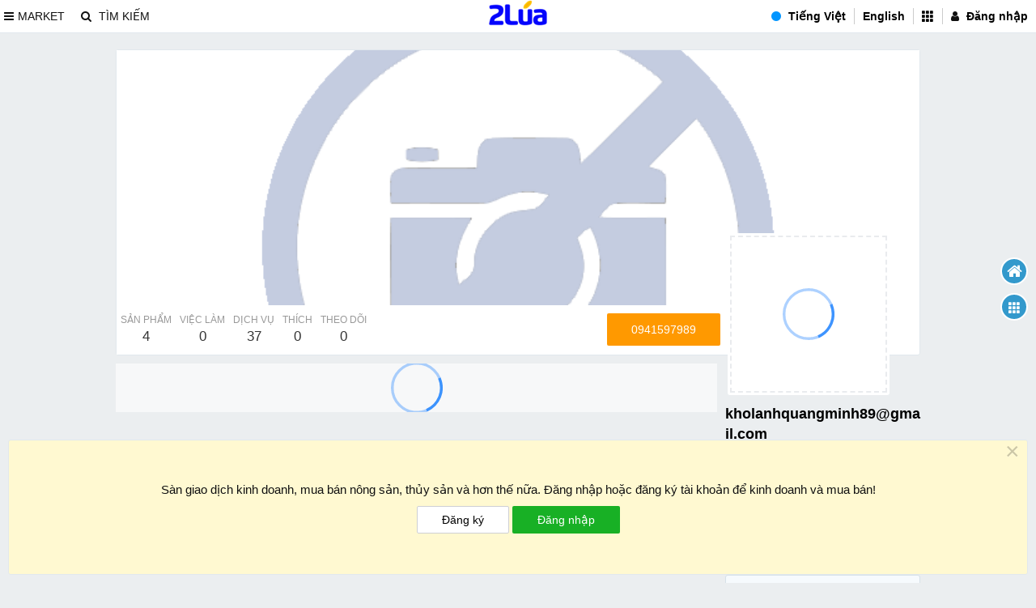

--- FILE ---
content_type: text/html; charset=UTF-8
request_url: https://www.2lua.vn/shared/activity?act_id=62b01a859eda11e56d714011
body_size: 5092
content:
 <!DOCTYPE html> <html> <head> <meta charset="utf-8"> <meta http-equiv="Content-Type" content="text/html; charset=utf-8"> <meta http-equiv="content-language" content="vi"/> <base href="/shared/"/> <meta name="viewport" content="width=device-width, initial-scale=1.0, minimum-scale=1.0, user-scalable=yes"/> <meta name="apple-mobile-web-app-capable" content="yes"/> <meta name="apple-mobile-web-app-title" content="2LUA.VN"/> <meta name="dc.publisher" content="2LUA.VN"/> <meta name="dc.rights.copyright" content="2LUA.VN"/> <meta name="dc.creator.name" content="2LUA.VN"/> <meta name="dc.creator.email" content="sales@2lua.com.vn"/> <meta name="dc.identifier" content="https://www.2lua.vn/"/> <meta name="copyright" content="2LUA.VN"/> <meta name="author" content="2LUA.VN"/> <meta name="dc.language" content="vi-VN"/> <meta name="robots" content="index,follow"/> <meta name="geo.placename" content="Ho Chi Minh City"/> <meta name="geo.region" content="VN-65"/> <meta name="geo.position" content="10.751639;106.694273"/> <meta name="ICBM" content="10.751639, 106.694273"/> <meta name="revisit-after" content="days"/> <meta itemprop="genre" name="medium" content="news"/> <meta itemprop="inLanguage" content="vi-VN"/> <meta itemprop="sourceOrganization" name="source" content="2LUA.VN"/> <meta property="og:site_name" content="2LUA.VN"/> <meta property="og:type" content="product"/> <link rel="alternate" href="https://www.2lua.vn/shared/activity?act_id=62b01a859eda11e56d714011" hreflang="vi-VN"/>  <link href="img/favicon.ico" rel="icon" type="image/x-icon"> <link href="img/favicon.jpg" rel="icon" type="image/jpg"> <link href="img/apple-touch-icon.jpg" rel="apple-touch-icon" type="image/jpg"> <meta name="theme-color" content="#102b11"> <title>KHO LẠNH BẢO QUẢN KHOAI TÂY</title> <meta name="description" content="Khoai tây là nông sản thu hoạch theo mùa vụ, nên khi vào mùa thì lượng khoai tây thu hoạch được là rất lớn, không thể tiêu thụ và sử dụng hết ngay được. Để"> <meta itemprop="description" property="og:description" content="Khoai tây là nông sản thu hoạch theo mùa vụ, nên khi vào mùa thì lượng khoai tây thu hoạch được là rất lớn, không thể tiêu thụ và sử dụng hết ngay được. Để"/> <meta name="keywords" content="kho lanh bao quan khoai tay"> <meta itemprop="keywords" name="og:keywords" content="kho lanh bao quan khoai tay"/> <meta property="og:url" itemprop="url" content="https://www.2lua.vn/shared/activity?act_id=62b01a859eda11e56d714011"/> <link rel="canonical" href="https://www.2lua.vn/shared/activity?act_id=62b01a859eda11e56d714011"/> <meta property="og:image" itemprop="thumbnailUrl" content="https://www.2lua.vn/img/no-image.png"/> <meta property="og:image:width" content="640" /> <meta property="og:image:height" content="480" /> <meta itemprop="headline" content="KHO LẠNH BẢO QUẢN KHOAI TÂY"/> <meta itemprop="articleSection" content=""/> <link rel="stylesheet" type="text/css" href="/css/font-awesome.min.css?1571720337" /> <link rel="stylesheet" type="text/css" href="/css/bootstrap.min.css?1571720337" /> <link rel="stylesheet" type="text/css" href="/css/bootstrap-theme.min.css?1571720337" /> <link rel="stylesheet" type="text/css" href="/css/angular-ui-bootstrap-modal.css?1571720337" /> <link rel="stylesheet" type="text/css" href="/css/defined/reset.css?1571720337" /> <link rel="stylesheet" type="text/css" href="/css/defined/pading.css?1571720337" /> <link rel="stylesheet" type="text/css" href="/css/defined/margin.css?1571720337" /> <link rel="stylesheet" type="text/css" href="/css/defined/border.css?1571720337" /> <link rel="stylesheet" type="text/css" href="/css/defined/box-shadow.css?1571720337" /> <link rel="stylesheet" type="text/css" href="/css/defined/size.css?1571720337" /> <link rel="stylesheet" type="text/css" href="/css/template.css?1571720337" /> <link rel="stylesheet" type="text/css" href="/css/market/template.css?1571720337" /> <link rel="stylesheet" type="text/css" href="/css/angular.ui-notification.css?1571720337" /> <link rel="stylesheet" type="text/css" href="/css/animate.css?1571720337" /> <link rel="stylesheet" type="text/css" href="/css/block.header.css?1571720337" /> <link rel="stylesheet" type="text/css" href="/css/block.nav.css?1571720337" /> <link rel="stylesheet" type="text/css" href="/css/block.footer.css?1571720337" />  <script async src="https://www.googletagmanager.com/gtag/js?id=G-L2D6SGV0ZJ"></script> <script> window.dataLayer = window.dataLayer || []; function gtag(){dataLayer.push(arguments);} gtag('js', new Date()); gtag('config', 'G-L2D6SGV0ZJ'); </script> <script async src="https://pagead2.googlesyndication.com/pagead/js/adsbygoogle.js?client=ca-pub-9105762905792631" crossorigin="anonymous"></script> </head> <body data-hl-form-submit="pageWaiting" class="frm-loadding-page frm-loadding"> <noscript> <div class="alert alert-danger text-center" style="margin: 0;border-radius: 0;" role="alert">Javascript đã bị tắt! Để sử dụng chức năng đầy đủ trên 2lua.vn bạn cần bật Javascript. </div> </noscript> <header> <div class="padding-0 ag-border ag-border-b"> <div class="row ag-row-none fix-mid-head"> <div class="col-nav ag-margin-5 ag-margin-l gn-icon-menu" role="button"> <i class="fa fa-bars" aria-hidden="true"></i> <span class="hidden-xs">market</span> </div> <div id="btn-show-search" class="gn-icon-search toggle-panel-search" style="cursor: pointer;"> <i class="fa fa-search" aria-hidden="true"></i> <span>Tìm kiếm</span> </div> <div class="gn-icon-logo"> <a href="/market"><img src="/img/logos/2lua-logo.png" alt="logo"></a> </div> <div id="right-header" class="hl-login-button"> <div class="pull-left hasborder"> <span class="fa fa-circle" style="color: #0295ff"></span> <a data-change-language="" href="/shared/activity">Tiếng Việt</a> </div> <div class="pull-left hasborder"> <a data-change-language="en" href="/shared/activity?hl=en">English</a> </div> <div class="pull-left dropdown hasborder dropdown-apps dropdown-bottom"> <a target="_blank" id="list-app" data-toggle="dropdown" aria-expanded="false" style="font-size: 15px"><i class="glyphicon glyphicon-th" aria-hidden="true" role="button"></i></a> <ul class="dropdown-menu hl-drdmenu" aria-labelledby="list-app"> <li class="wr-ls-app"> <div class="row ag-margin-20 ag-margin-b"> <div class="col-xs-4 ag-col-none"> <a href="/" title="Trang chủ "> <div class="item"> <i class="fa fa-newspaper-o icon-app" aria-hidden="true"></i> <div class="ag-padding-10 ag-padding-t">Tin tức</div> </div> </a> </div> <div class="col-xs-4 ag-col-none"> <a href="/prices" title="Prices - Giá cả thị trường"> <div class="item"> <i class="fa fa-usd icon-app" aria-hidden="true"></i> <div class="ag-padding-10 ag-padding-t">Giá</div> </div> </a> </div> <div class="col-xs-4 ag-col-none"> <a href="/agritec/tools.html" title="Tools - Phần mềm hữu ích"> <div class="item"> <i class="fa fa-wrench icon-app" aria-hidden="true"></i> <div class="ag-padding-10 ag-padding-t">Phần mềm</div> </div> </a> </div>         </div>  </li> </ul> </div> <div class="pull-left"> <i class="fa fa-user"></i> <a role="button" href="/dang-nhap.html#/?redirect=L3NoYXJlZC9hY3Rpdml0eQ==">Đăng nhập</a> </div> </div> </div> <div class="editions-wrapper"> </div> <div class="row ag-padding-10 search-panel" style="display: none;" data-ng-controller="searchController"> <i class="fa fa-close close-sr hide-panel-search" style="position: absolute; right: 0px; cursor: pointer;"></i> <div class="form-group"> <form method="get" data-ng-submit="search()"> <div class="input-group"> <input type="text" id="name" name="name" class="form-control hl-form-control" data-ng-model="keywords" placeholder="Nhập từ khóa cần tìm" maxlength="64" /> <span class="input-group-btn"> <button type="submit" class="btn btn-default hl-btn-flat"> <i class="fa fa-search"></i> </button> </span> </div> </form> </div> </div> </div> </header> <div id="content" class="ag-border-none ag-box-shadow-none" ng-controller="profileCtrl as profileCtrl"> <div id="gn-menu-hover"> <nav id="menu"> <div id="gn-menu" class="market-menu"> <a class="gn-icon-menu hidden"></a> <div class="gn-menu-wrapper nav-hidden"> <div class="mk_nav"> <ul class="mk-nav"> <li class="title"><a href="/market">Trang chủ</a></li> </ul> <ul class="mk-nav"> <li class="title text-bold">Rao vặt</li> <li class="sep"></li> <li><a title="Thủy sản, Hải sản" href="/market/58748ec9e4cfe032914dbd18.html">Thủy sản, Hải sản</a> </li> <li><a title="Nông sản & Trái cây" href="/market/58748ec9e4cfe032914dbd19.html">Nông sản & Trái cây</a> </li> <li><a title="Gia cầm, Thịt & Trứng" href="/market/58748ec9e4cfe032914dbd1a.html">Gia cầm, Thịt & Trứng</a> </li> <li><a title="Thực phẩm, Đồ uống" href="/market/58748ec9e4cfe032914dbd2e.html">Thực phẩm, Đồ uống</a> </li> <li><a title="Cà phê, Trà & Các loại hạt" href="/market/58c7ceabf10cae5d03000001.html">Cà phê, Trà & Các loại hạt</a> </li> <li><a title="Đặc sản, Nấm & Dược liệu" href="/market/58748ec9e4cfe032914dbd1e.html">Đặc sản, Nấm & Dược liệu</a> </li> <li><a title="Phân bón & Cây trồng" href="/market/58748ec9e4cfe032914dbd20.html">Phân bón & Cây trồng</a> </li> <li><a title="Thuốc thú y & Thuỷ sản" href="/market/58c7be3a63849e4c03000001.html">Thuốc thú y & Thuỷ sản</a> </li> <li><a title="Thức ăn & Vật nuôi" href="/market/58c7d1fff10cae5d03000003.html">Thức ăn & Vật nuôi</a> </li> <li><a title="Máy móc, Thiết bị, Vật tư" href="/market/58748ec9e4cfe032914dbd21.html">Máy móc, Thiết bị, Vật tư</a> </li> <li><a title="Xử lý môi trường, Hoá chất" href="/market/58c7d36ff10cae5d03000004.html">Xử lý môi trường, Hoá chất</a> </li> <li><a title="Nguyên liệu, Sản xuất" href="/market/58748ec9e4cfe032914dbd23.html">Nguyên liệu, Sản xuất</a> </li> <li><a title="Sinh vật cảnh, Cây cảnh" href="/market/58748ec9e4cfe032914dbd22.html">Sinh vật cảnh, Cây cảnh</a> </li> <li><a title="Cây, Con & Hạt giống" href="/market/58748ec9e4cfe032914dbd27.html">Cây, Con & Hạt giống</a> </li> <li><a title="Sản phẩm làng nghề" href="/market/58c7d887f10cae5d03000006.html">Sản phẩm làng nghề</a> </li> <li><a title="Mua bán khác..." href="/market/587707bd4cf6c23d03000001.html">Mua bán khác...</a> </li> </ul> <ul class="mk-nav"> <li class="title text-bold">Dịch vụ</li> <li class="sep"></li> <li><a title="Chăm sóc thú cưng" href="/market/58748ec9e4cfe032914dbd30.html">Chăm sóc thú cưng</a> </li> <li><a title="Chăm sóc cây cảnh" href="/market/58748ec9e4cfe032914dbd31.html">Chăm sóc cây cảnh</a> </li> <li><a title="Xây dựng trang trại" href="/market/58748ec9e4cfe032914dbd32.html">Xây dựng trang trại</a> </li> <li><a title="Dịch vụ kinh doanh" href="/market/58748ec9e4cfe032914dbd35.html">Dịch vụ kinh doanh</a> </li> <li><a title="Dịch vụ khác..." href="/market/58748ec9e4cfe032914dbd33.html">Dịch vụ khác...</a> </li> </ul> <ul class="mk-nav"> <li class="title text-bold">Việc làm</li> <li class="sep"></li> <li><a title="Bán hàng, Tiếp thị" href="/market/58748ec9e4cfe032914dbd28.html">Bán hàng, Tiếp thị</a> </li> <li><a title="Lao động phổ thông" href="/market/58748ec9e4cfe032914dbd2f.html">Lao động phổ thông</a> </li> <li><a title="Bác sĩ thú y, Chăn nuôi" href="/market/58748ec9e4cfe032914dbd2b.html">Bác sĩ thú y, Chăn nuôi</a> </li> <li><a title="Hành chính, Văn phòng" href="/market/58748ec9e4cfe032914dbd2a.html">Hành chính, Văn phòng</a> </li> <li><a title="Kế toán, Kiểm toán" href="/market/58748ec9e4cfe032914dbd29.html">Kế toán, Kiểm toán</a> </li> <li><a title="Việc làm khác..." href="/market/58748ec9e4cfe032914dbd2d.html">Việc làm khác...</a> </li> </ul> </div> </div> </div> </nav> </div> <div class="gn-menu-hover"></div> <div class="hl-toolbar hl-toolbar-shadow mk-toolbar hl-scroll-hide" el-active="'[data-flagshowtoolbar]'" class-true="" class-false="hl-toolbar-show"> <div class="row ag-row-none fix-mid-head"> <div class="ag-col-none ag-margin-5 ag-margin-l"> <div class="block-middle col-xs-12 ag-col-none text-left col-nv-left"> <div style="display: inline-block"> <a href="/market"><img src="/img/logos/2lua-logo.png" alt="logo"></a> </div> <div class="gn-icon-search toggle-panel-search" style="display: inline-block" role="button"> <i class="fa fa-search" aria-hidden="true"></i> </div> </div> </div> <div class="hl-w-1024"> <div class="row fix-mid-head"> <div class="col-xs-9"> <div class="col-nav-mid ag-margin-5 ag-margin-l clone-elm"> <ul class="list-inline mk-pr-h-bottom"> <li class="mk-pr-h-item"> <a mk-href="">[[_("menu_text_home")]]</a> </li> <li class="mk-pr-h-item"> <a mk-href="product">[[_("menu_text_product")]]</a> </li> <li class="mk-pr-h-item" ng-if="profileSetting.getItem('tabsAbout', 1)"> <a mk-href="about">[[ _("menu_text_about") ]]</a> </li> <li class="mk-pr-h-item" ng-if="profileSetting.getItem('tabsJob', 1)"> <a mk-href="job">[[_("menu_text_jobs")]]</a> </li> <li class="mk-pr-h-item" ng-if="profileSetting.getItem('tabsService', 1)"> <a mk-href="service">[[_("menu_text_services")]]</a> </li> </ul> </div> <div class="col-nv-right"> <div class="" ng-include="getTemplateUrl('profile/socialButton')"></div> </div> </div> <div class="col-xs-3 ag-col-none"> <div class="box-r"> <div class="row ag-row-none si-name text-left text-uppercase"> <a class="pull-left pr-ellipsis-line pr-line-clamp-1" mk-href="">[[ profileObj.Name ]]</a> <span class="pull-left auth" mk-store-auth="profileObj.Root.Auth"></span> </div> <div class="si-alias"> <div class="pr-ellipsis-line pr-line-clamp-1"> <small class="text-999">&#64;<a class="text-999" mk-href="">[[ profileObj.Alias ]]</a></small> </div> </div> </div> </div> </div> </div> <a collapse-cat-btn class="btn btn-default block-middle ng-hide"> <i class="fa fa-chevron-down fa-fw" style="margin-right: 0;"></i> </a> </div> <div class="row ag-padding-10 search-panel" style="display: none;" data-ng-controller="searchController"> <i class="fa fa-close close-sr hide-panel-search" style="position: absolute; right: 0px; cursor: pointer;"></i> <div class="hl-form-search"> <form method="get" data-ng-submit="search()"> <div class="input-group"> <input type="text" id="search_name" name="search_name" class="form-control hl-form-control" data-ng-model="keywords" placeholder="Nhập từ khóa cần tìm" maxlength="64" /> <span class="input-group-btn"> <button type="submit" class="btn btn-default hl-btn-flat"><i class="fa fa-search"></i></button> </span> </div> </form> </div> </div> </div> <div class="content container hl-w-1024" data-ng-include="mainLayout"> </div> </div> <div id="hl-tool-box"> <ul class="toolbox"> <li class="toTop hl-scroll-hide" el-active="100" class-true="ng-hide" class-false=""> <a class="lk-btn" href="#top" title="Lên đầu trang"><i class="fa fa-arrow-up" aria-hidden="true"></i></a> </li> <li class="home"> <a class="lk-btn" href="/market" title=""><i class="fa fa-home" aria-hidden="true"></i></a> </li> <li class="apps"> <div class="dropdown dropdown-apps dropdown-left"> <a class="lk-btn" data-toggle="dropdown" aria-expanded="false" role="button"><i class="glyphicon glyphicon-th" aria-hidden="true"></i></a> <ul class="dropdown-menu hl-drdmenu" aria-labelledby="list-app"> <li class="wr-ls-app"> <div class="row ag-margin-20 ag-margin-b"> <div class="col-xs-4 ag-col-none"> <a href="/" title="Trang chủ "> <div class="item"> <i class="fa fa-newspaper-o icon-app" aria-hidden="true"></i> <div class="ag-padding-10 ag-padding-t">Tin tức</div> </div> </a> </div> <div class="col-xs-4 ag-col-none"> <a href="/prices" title="Prices - Giá cả thị trường"> <div class="item"> <i class="fa fa-usd icon-app" aria-hidden="true"></i> <div class="ag-padding-10 ag-padding-t">Giá</div> </div> </a> </div> <div class="col-xs-4 ag-col-none"> <a href="/agritec/tools.html" title="Tools - Phần mềm hữu ích"> <div class="item"> <i class="fa fa-wrench icon-app" aria-hidden="true"></i> <div class="ag-padding-10 ag-padding-t">Phần mềm</div> </div> </a> </div>         </div>  </li> </ul> </div> </li> </ul> </div> <footer id="hl-footer" class="hl-w-1024"> <div class="row ag-row-none"> <div class="col-xs-10 ag-col-none ag-row-5"> <ul class="list-inline ft-right-box margin-none"> <li class="item"> <a target="_blank" href="/helpers/gioi-thieu.html">Giới thiệu</a> </li> <li class="item"> <a target="_blank" href="/helpers/lien-he.html">Liên hệ</a> </li> </ul> <div class="info ag-col-5"> <p>Công ty TNHH Xuất Nhập Khẩu 2 Lúa. 967/8 Trần Xuân Soạn, P.Tân Hưng, Q.7, Tp.HCM. Giấy ĐKKD 0311291175 - Ngày cấp 31/10/2011<br/>Cơ quan cấp: Phòng Đăng ký kinh doanh Sở Kế hoạch và Đầu tư TPHCM. Giấy phép ICP 20/GP-TTĐT - Ngày cấp 18/03/2019.</p></div> </div> </div> </footer> <div class="mk-panel-login"></div> <script defer="1">var $rootConfig = {"title":"Tin tức, kiến thức, phần mềm và giải pháp cho nông nghiệp","description":"Website nông nghiệp, nuôi trồng thủy sản tại Việt Nam. Phần mềm và những giải pháp tăng năng suất nuôi trồng mang lại lợi ích kinh tế cao","keywords":"nong nghiep, thuy san, thuy canh, quan ly trang trai, giai phap nong nghiep","language":"vi","email":"sales@2lua.com.vn","phone":"(+84)90 726 9111","facebookAppID":"899926366696020","jsCacheKey":"1571720337"};var $isMobile = false;var $assetUri = function(uri){return "" + uri;};var urlConfig = {login: "/dang-nhap.html#/?redirect=L3NoYXJlZC9hY3Rpdml0eT9hY3RfaWQ9NjJiMDFhODU5ZWRhMTFlNTZkNzE0MDEx", signup: "/dang-ky.html#/?redirect=L3NoYXJlZC9hY3Rpdml0eT9hY3RfaWQ9NjJiMDFhODU5ZWRhMTFlNTZkNzE0MDEx"};var $isLogin = false;var $profileOwne = false;var $profileAlias = "618f7b879eda116378c8bb24";var searchUrl = "/fm";var controllerName = "/fm";var controllerName = "/fm";</script> <script type="text/javascript" src="/js/client.js?1571720337" defer="1"></script> <script type="text/javascript" src="/js/frontend/languageExp.js?1571720337" defer="1"></script> <script type="text/javascript" src="/js/jquery-2.1.4.min.js?1571720337" defer="1"></script> <script type="text/javascript" src="/js/bootstrap.min.js?1571720337" defer="1"></script> <script type="text/javascript" src="/js/angular.min.js?1571720337" defer="1"></script> <script type="text/javascript" src="/js/angular.services/locale_vi-vn.js?1571720337" defer="1"></script> <script type="text/javascript" src="/js/angular.services/angular.ui-notification.js?1571720337" defer="1"></script> <script type="text/javascript" src="/js/angular.services/resource.js?1571720337" defer="1"></script> <script type="text/javascript" src="/js/frontend/system.js?1571720337" defer="1"></script> <script type="text/javascript" src="/js/frontend/a.js?1571720337" defer="1"></script> <script type="text/javascript" src="/js/frontend/app.extend.js?1571720337" defer="1"></script> <script type="text/javascript" src="/js/frontend/models/members.js?1571720337" defer="1"></script> <script type="text/javascript" src="/js/angular.feedback.js?1571720337" defer="1"></script> <script type="text/javascript" src="/js/market/models/index.js?1571720337" defer="1"></script> <script type="text/javascript" src="/js/market/models/post.js?1571720337" defer="1"></script> <script type="text/javascript" src="/js/market/models/social.js?1571720337" defer="1"></script> <script type="text/javascript" src="/js/frontend/models/provinces.js?1571720337" defer="1"></script> <script type="text/javascript" src="/js/frontend/models/catalogs.js?1571720337" defer="1"></script> <script type="text/javascript" src="/js/frontend/models/adv.js?1571720337" defer="1"></script> <script type="text/javascript" src="/js/angular.services/file.upload.js?1571720337" defer="1"></script> <script type="text/javascript" src="/js/angular.services/ngPhotoGrid.js?1571720337" defer="1"></script> <script type="text/javascript" src="/js/sortable.js?1571720337" defer="1"></script> <script type="text/javascript" src="/js/angular.services/ng-sortable.js?1571720337" defer="1"></script> <script type="text/javascript" src="/js/market/controllers/shared.js?1571720337" defer="1"></script> <script type="text/javascript" src="/js/require/require.js?1571720337" defer="1"></script> <script type="text/javascript" src="/js/market/models/profile.js?1571720337" defer="1"></script> <script type="text/javascript" src="/js/market/controllers/profile.js?1571720337" defer="1"></script> <script type="text/javascript" src="/js/market/require.config.js?1571720337" defer="1"></script> <script type="text/javascript" src="/js/angular.services/angular.strings.js?1571720337" defer="1"></script> <script type="text/javascript" src="/js/angular.search.js?1571720337" defer="1"></script> <script type="text/javascript" src="/js/angular.services/angular.login.js?1571720337" defer="1"></script> <script type="text/javascript" src="/js/toolbar.js?1571720337" defer="1"></script> <script type="text/javascript" src="/js/classie.js?1571720337" defer="1"></script> <script type="text/javascript" src="/js/gnmenu.js?1571720337" defer="1"></script> <script type="text/javascript" src="/js/toolboxscroll.js?1571720337" defer="1"></script> </body> </html> 

--- FILE ---
content_type: text/html; charset=utf-8
request_url: https://www.google.com/recaptcha/api2/aframe
body_size: 266
content:
<!DOCTYPE HTML><html><head><meta http-equiv="content-type" content="text/html; charset=UTF-8"></head><body><script nonce="OOsLMIMcqu1U_1Y2FSJr6A">/** Anti-fraud and anti-abuse applications only. See google.com/recaptcha */ try{var clients={'sodar':'https://pagead2.googlesyndication.com/pagead/sodar?'};window.addEventListener("message",function(a){try{if(a.source===window.parent){var b=JSON.parse(a.data);var c=clients[b['id']];if(c){var d=document.createElement('img');d.src=c+b['params']+'&rc='+(localStorage.getItem("rc::a")?sessionStorage.getItem("rc::b"):"");window.document.body.appendChild(d);sessionStorage.setItem("rc::e",parseInt(sessionStorage.getItem("rc::e")||0)+1);localStorage.setItem("rc::h",'1763331368109');}}}catch(b){}});window.parent.postMessage("_grecaptcha_ready", "*");}catch(b){}</script></body></html>

--- FILE ---
content_type: text/html; charset=UTF-8
request_url: https://www.2lua.vn/js/market/templates/shared/mkPanelLogin.html?1571720337
body_size: 121
content:
<div class="hl-box" ng-if="!isLogin" ng-show="!showPanelLogin"> <p>[[ _("mk_panel_login_msg") ]]</p> <a ng-href="[[ $urlConfig.signup ]]" class="btn hl-btn-default hl-btn-flat">[[_("signup")]]</a> <a ng-href="[[ $urlConfig.login ]]" class="btn hl-btn-primary hl-btn-flat">[[_("login")]]</a> <button type="button" class="close hl-button-close" ng-click="showPanelLogin = !showPanelLogin"><span aria-hidden="true">×</span></button> </div> 

--- FILE ---
content_type: text/html; charset=UTF-8
request_url: https://www.2lua.vn/js/market/templates/profile/socialButton.html?1571720337
body_size: 367
content:
<div class="btn-group social-btn-group" role="group"> <span class="btn btn-default hl-btn-flat" mk-like="profileObj._id.$id" mk-like-type="store" mk-like-total="profileObj.Counts.Likes" mk-like-success="profileCtrl.likeAction(ret)" ng-class="{'text-ff9900': profileCheckObj._isLike}"> <span hl-tooltip="true" hl-tooltip-tmpl="getTemplateUrl('shared/likeTooltip')" hl-tooltip-callback="mkLikeCtrl.loadLikeList(profileObj._id.$id, 'store')" hl-tooltip-duration="{open: 1000}"> <i class="fa fa-thumbs-up" aria-hidden="true"></i>[[ _('like') ]] </span> </span> <button type="button" class="btn btn-default hl-btn-flat" mk-follow="profileObj._id.$id" mk-follow-type="store" mk-follow-total="profileObj.Counts.Follow" mk-follow-success="profileCtrl.followAction(ret)" ng-class="{'text-ff9900': profileCheckObj._isFollow}"><i class="fa fa-user-plus" aria-hidden="true"></i>[[ _('head_text_follow') ]]</button> <button type="button" class="btn btn-default hl-btn-flat" mk-refesh="profileObj._id.$id" mk-refesh-type="store" mk-refesh-total="profileObj.Counts.Refesh"><i class="fa fa-refresh" aria-hidden="true"></i>[[ _('refresh') ]]</button> </div>

--- FILE ---
content_type: text/html; charset=UTF-8
request_url: https://www.2lua.vn/js/market/templates/activity/index.html?1571720337
body_size: 1463
content:
<div act-item-id="currentCtrl.act_id" act-item-ret="1" class="ng-cloak"> <div class="frm-loadding frm-loadding-oval" style="height: 60px;" ng-if="miic.waitCheckObj"></div> <div class="hl-box ag-box-shadow mk_box" ng-if="miic.actObj.aObj"> <div class="inner"> <ng-include src="getTemplateUrl('shared/actRootNotify2')" ng-if="miic.Root.hasNotify()"></ng-include> <div class="mk_box_item"> <div class="ic_fad" mk-dropd-list="'toolbox/' + miic.actObj.aObj.Type" mk-dropd-user="miic.actObj.aObj.User.$id"> <a class="drd" role="button" aria-expanded="true"><i class="fa fa-angle-down margin-none"></i></a> </div> <div class="row ag-row-none head"> <div class="pull-left thumb"> <a target="_blank" ng-href="/[[ miic.actObj.sObj.Alias ]]"> <hl-img-resize class="img-border" src=" miic.actObj.uObj.SmallAvatar " width="40" height="40" ng-if="miic.actObj.uObj.SmallAvatar"> <img src="/img/loadding-oval.svg" width="40" height="40" alt="loading"/> </hl-img-resize> <div class="img-icon-p" ng-if="!miic.actObj.uObj.SmallAvatar"> <i class="fa fa-product-hunt" aria-hidden="true"></i> </div> </a> </div> <div class="pull-left title"> <div class="row ag-row-none info"> <div class="fullname"> <div class="pr-ellipsis-line pr-line-clamp-1"> <a target="_blank" ng-href="/[[ miic.actObj.sObj.Alias ]]" data-ng-bind-html="miic.actObj.uObj.FullName" title="[[miic.actObj.uObj.FullName]]"></a> </div> </div> </div> <div class="mobcolor"> <i class="glyphicon glyphicon-phone"></i> [[ miic.actObj.uObj.Mobile ]] </div> </div> </div> <div class="body"> <div class="title"><span ng-bind-html="miic.actObj.aObj.Collection.Name"></span></div> <div class="time"><i class="fa fa-clock-o" aria-hidden="true"></i><span data-mk-time-format="miic.actObj.aObj.Created.Date.sec*1000"></span></div> <div class="price"> <span class="price-color"> <span ng-bind-html="getCostText(miic.actObj.aObj.Type)"></span> <sup ng-bind-html="miic.actObj.aObj.Collection.Currency"></sup> <span ng-bind-html="miic.actObj.aObj.Collection.Cost | number"></span> </span> <span ng-class="{sts: miic.actObj.aObj.Status != 1}" ng-bind-html="getStatusText(miic.actObj.aObj.Type, miic.actObj.aObj.Status)"></span> </div> <div class="city"><i class="fa fa-map-marker"></i>[[ miic.actObj.uObj.Address ]]</div> <div class="content" mk-read-more="miic.actObj.aObj.Collection.Description" mk-read-more-limit="20"></div> <data-mk-detail> <div ng-photo-grid="" images='miic.actObj.aObj.Collection.Photos' grid-options="gridOptions" item-click="mkDetailCtrl.clickOnImg" ng-class="{'loading': isBuildingGrid}" class="feed-photos data-ng-cloak" > </div> </data-mk-detail> </div> <div class="mk_fc ng-cloak"> <span class="fc_btn" ng-cloak mk-like="miic.actObj.aObj._id.$id" mk-like-total="miic.actObj.aObj.Counts.Likes" ng-class="{'text-ff9900': miic.checkObj._isLike}"><span hl-tooltip="true" hl-tooltip-tmpl="getTemplateUrl('shared/likeTooltip')" hl-tooltip-callback="mkLikeCtrl.loadLikeList(miic.actObj.aObj._id.$id, miic.actObj.aObj.Type)" hl-tooltip-duration="{open: 1000}"><i class="fa fa-thumbs-up" aria-hidden="true"></i>[[ _('like') ]] ([[ mkLikeCtrl.mkLikeTotal.convertUnit() || 0 ]])</span></span>  <span class="fc_btn" ng-cloak hl-tooltip="_('contact')" ng-class="{'text-ff9900' : miic.checkObj._isContact}" data-mk-contact-btn><i class="fa fa-comment" aria-hidden="true"></i>[[_('contact')]] ([[ (miic.contactTotal || miic.actObj.aObj.Counts.Contact).convertUnit() ]])</span> <span class="fc_btn" ng-cloak hl-tooltip=" _('refresh')" mk-refesh="miic.actObj.aObj._id.$id" mk-refesh-total="miic.actObj.aObj.Counts.Refesh"><i class="fa fa-refresh" aria-hidden="true"></i>[[ _('refresh') ]] ([[ mkRefeshCtrl.mkRefeshTotal.convertUnit() || 0 ]])</span> </div> </div> </div> <div class="ag-border ag-border-t mk_f_contact" ng-if="isLogin"> <div class="inner data-ng-cloak" mk-contact-frm="[[ miic.actObj.aObj._id.$id ]]"></div> </div> </div> <div class="ag-margin-20 ag-margin-b" ng-if="!miic.actObj.aObj && miic.waitCheckObj === false"> <div class="hl-note note-caution text-danger" style="font-size: 1.8rem"> <i class="fa fa-warning"></i>[[_("error_nodata")]]. </div> </div> </div>

--- FILE ---
content_type: text/html; charset=UTF-8
request_url: https://www.2lua.vn/js/market/templates/main.html
body_size: 106
content:
<div class="ng-cloak ag-margin-20 ag-margin-t" ng-include="getTemplateUrl('shared/'+ prefix_owne +'header')"></div> <div class="row ag-row-5 main-content-pf"> <div class="col-xs-9 ag-col-5 section-middle"> <ng-view ng-cloak></ng-view> </div> <div class="col-xs-3 ag-col-5"> <div style="height: 50px;"></div> <div data-flagshowtoolbar class="section-right ng-cloak" ng-include="getTemplateUrl('shared/'+ prefix_owne +'menu')"></div> </div> </div>

--- FILE ---
content_type: text/html; charset=UTF-8
request_url: https://www.2lua.vn/js/market/templates/shared/header.html?1571720337
body_size: 382
content:
<div class="hl-box mk_box"> <div class="mk-pr-h-top frm-loadding-oval"> <img ng-if="profileCtrl.bannerStyle.image" ng-src="[[ profileCtrl.bannerStyle.image ]]" ng-style="profileCtrl.bannerStyle.css" /> </div> <div class="mk-pr-h-bottom"> <div class="row ag-row-none"> <div class="pull-left"> <div class="pull-left mk-pr-h-item"> <span>[[_("head_text_product")]]</span> <span>[[ profileObj.Counts.Product.convertUnit() || 0 ]]</span> </div> <div class="pull-left mk-pr-h-item" ng-if="profileSetting.getItem('tabsJob', 1)"> <span>[[_("head_text_job")]]</span> <span> [[ profileObj.Counts.Job.convertUnit() || 0 ]] </span> </div> <div class="pull-left mk-pr-h-item" ng-if="profileSetting.getItem('tabsService', 1)"> <span>[[_("head_text_services")]]</span> <span> [[ profileObj.Counts.Service.convertUnit() || 0 ]] </span> </div> <div class="pull-left mk-pr-h-item"> <span>[[_("head_text_like")]]</span> <span> [[ profileObj.Counts.Likes.convertUnit() || 0 ]] </span> </div> <div class="pull-left mk-pr-h-item"> <span>[[_("head_text_follow")]]</span> <span> [[ profileObj.Counts.Follow.convertUnit() || 0 ]] </span> </div> </div> <div class="pull-right wr-mobile "> <div class="box">[[ profileObj.owner.Mobile ]]</div> </div> </div> </div> <div class="mk-avatar-box"> <div> <hl-img-resize ng-if="profileCtrl.avatarStyle.image" class="text-center img-cover" src="profileCtrl.avatarStyle.image" width="200" height="200"> <div class="wait-upload"></div> </hl-img-resize> </div> </div> </div> 

--- FILE ---
content_type: text/html; charset=UTF-8
request_url: https://www.2lua.vn/js/market/templates/shared/menu.html?1571720337
body_size: 549
content:
<div class="store-info fix-wrap"> <div id="flag-scroll"> <div class="si-name"><a mk-href="">[[ profileObj.Name ]]</a><span mk-store-auth="profileObj.Root.Auth"></span></div> <div class="si-alias-menu"><small class="si-alias">&#64;<a mk-href="">[[ profileObj.Alias ]]</a></small></div> <p class="si-priproduct">[[ profileObj.PrimaryProduct ]]</p> <p class="si-address"><i class="fa fa-map-marker"></i>[[ profileObj.Address ]]</p> <p class="si-since"><i class="fa fa-calendar"></i>[[ _("menu_text_create_date") ]]&nbsp;[[ profileObj.Created.Date.sec*1000 | date: "dd/MM/yyyy" ]]</p> </div> <div ng-include="getTemplateUrl('profile/socialButton')"> </div> </div> <div class="prf-info ag-margin-20 ag-margin-tb fix-wrap"> <div> <p>[[ profileObj.owner.FullName ]]</p> <p>Phone: [[ profileObj.owner.Mobile ]]</p> <p>Zalo: [[ profileObj.owner.Zalo ]]</p> </div> </div> <ul class="mk-nav prf-menu"> <li style="padding: 0 0 10px 0"><i class="fa fa-home fa-fw"></i><a mk-href="">[[_("menu_text_home")]]</a></li> <li><i class="fa fa-product-hunt fa-fw"></i><a mk-href="productIndexCtrl">[[_("menu_text_product")]]</a></li>  <li ng-if="profileSetting.getItem('tabsAbout', 1)"><i class="fa fa-bullhorn fa-fw"></i><a mk-href="aboutIndexCtrl">[[_("menu_text_about")]]</a></li> <li ng-if="profileSetting.getItem('tabsJob', 1)"><i class="fa fa-briefcase fa-fw"></i><a mk-href="jobIndexCtrl">[[_("menu_text_jobs")]]</a></li> <li ng-if="profileSetting.getItem('tabsService', 1)"><i class="fa fa-plane fa-fw" aria-hidden="true"></i><a mk-href="serviceIndexCtrl">[[_("menu_text_services")]]</a></li> </ul>

--- FILE ---
content_type: text/css
request_url: https://www.2lua.vn/css/defined/reset.css?1571720337
body_size: 1162
content:
.ag-row-none,.form-group.ag-row-none{margin-left:0;margin-right:0}.ag-row-1,.form-group.ag-row-1{margin-left:-1px;margin-right:-1px}.ag-row-2,.form-group.ag-row-2{margin-left:-2px;margin-right:-2px}.ag-row-5,.form-group.ag-row-5{margin-left:-5px;margin-right:-5px}.ag-row-10,.form-group.ag-row-10{margin-left:-10px;margin-right:-10px}.ag-row-15,.form-group.ag-row-15{margin-left:-15px;margin-right:-15px}.ag-row-20,.form-group.ag-row-20{margin-left:-20px;margin-right:-20px}.ag-col-none,.form-group.ag-col-none{padding-left:0;padding-right:0}.ag-col-1,.form-group.ag-col-1{padding-left:1px;padding-right:1px}.ag-col-2,.form-group.ag-col-2{padding-left:2px;padding-right:2px}.ag-col-5,.form-group.ag-col-5{padding-left:5px;padding-right:5px}.ag-col-10,.form-group.ag-col-10{padding-left:10px;padding-right:10px}.ag-col-15,.form-group.ag-col-15{padding-left:15px;padding-right:15px}.ag-col-20,.form-group.ag-col-20{padding-left:20px;padding-right:20px}.ag-rc-button,.ag-rc-button2{display:none}input.ag-rc-button+label{cursor:pointer;position:relative;vertical-align:middle;margin:0 5px 0 0;width:18px;height:18px;background:#FFF;border:1px solid #c7c7c7;border-radius:2px;-webkit-transition:border .25s linear;transition:border .25s linear}input.ag-rc-button+label:after,input.ag-rc-button2+label:after{content:'';position:absolute;width:10px;height:6px;background:transparent;top:4px;left:4px;border:3px solid transparent;border-top:0;border-right:0;transform:rotate(-45deg);-webkit-transition:border .25s ease;transition:border .25s ease}input.ag-rc-button2+label{cursor:pointer;position:relative}input.ag-rc-button2+label:before{vertical-align:middle;margin:0 5px 0 0;width:18px;height:18px;background:#FFF;border:1px solid #c7c7c7;border-radius:2px;-webkit-transition:border .25s linear;transition:border .25s linear;content:"";float:left}input.ag-rc-button2+label:after{left:5px;top:5px}input.ag-rc-b-2+label:after{border-color:#c7c7c7}input[type="checkbox"].ag-rc-button:checked+label,input[type="checkbox"].ag-rc-button:checked+label:after,input[type="checkbox"].ag-rc-button2:checked+label:before,input[type="checkbox"].ag-rc-button2:checked+label:after{border-color:#337ab7}input[type="checkbox"].ag-rc-button:disabled+label,input[type="checkbox"].ag-rc-button:disabled+label:after,input[type="checkbox"].ag-rc-button2:disabled+label:before,input[type="checkbox"].ag-rc-button2:disabled+label:after{background-color:#EEE;cursor:not-allowed}input[type="radio"].ag-rc-button+label,input[type="radio"].ag-rc-button2+label:before{border-radius:100%}input[type="radio"].ag-rc-button+label:after,input[type="radio"].ag-rc-button2+label:after{width:9px}input[type="radio"].ag-rc-button:checked+label,input[type="radio"].ag-rc-button:checked+label:after,input[type="radio"].ag-rc-button2:checked+label:before,input[type="radio"].ag-rc-button2:checked+label:after{border-color:#337ab7}input[type="radio"].ag-rc-button:disabled+label,input[type="radio"].ag-rc-button:disabled+label:after,input[type="radio"].ag-rc-button2:disabled+label:before,input[type="radio"].ag-rc-button2:disabled+label:after{background-color:#EEE;cursor:not-allowed}input:-webkit-autofill,textarea:-webkit-autofill,select:-webkit-autofill,input:-webkit-autofill:focus,textarea:-webkit-autofill:focus,select:-webkit-autofill:focus,input:-webkit-autofill:hover,textarea:-webkit-autofill:hover,select:-webkit-autofill:hover{-webkit-text-fill-color:inherit;-webkit-box-shadow:none;transition:background-color 5000s ease-in-out 0;-webkit-transition:background-color 5000s ease-in-out 0}.Switch{position:relative;font-size:1rem;color:#ccc;height:20px;line-height:1;padding:5px;border:1px solid #ccc;border-radius:2px;background:#ececec;cursor:pointer;font-weight:bold;text-align:center;z-index:2}body.IE7 .Switch{width:78px}.Switch span{display:inline-block;width:25px}.Switch span.On{color:#18b025}.Switch .Toggle{position:absolute;top:-1px;width:50%;height:20px;border:1px solid #ccc;border-radius:2px;background:#fff;box-shadow:inset 0 1px 0 0 rgba(255,255,255,0.5);z-index:1;-webkit-transition:all .15s ease-in-out;-moz-transition:all .15s ease-in-out;-o-transition:all .15s ease-in-out;-ms-transition:all .15s ease-in-out}.Switch.On .Toggle{left:52%}.Switch.Off .Toggle{left:-1px}.Switch.Round{padding:0 20px;border-radius:40px}body.IE7 .Switch.Round{width:1px}.Switch.Round .Toggle{border-radius:40px;width:14px;height:14px}.Switch.Round.Off .Toggle{left:3%;background:#33d2da}.Switch.Round.On .Toggle{left:58%}.switch-wrapper{display:block;width:auto}.tooltip.top{padding:0 0 5px 0}.tooltip.bott{padding:5px 0 0 0}.fa.fa-thumb-tack{-webkit-transform:rotate(330deg);-ms-transform:rotate(330deg);transform:rotate(330deg)}

--- FILE ---
content_type: text/css
request_url: https://www.2lua.vn/css/defined/pading.css?1571720337
body_size: 190
content:
.ag-padding-none{padding:0}.ag-padding-5,.ag-padding-5 .ag-padding{padding:5px}.ag-padding-7,.ag-padding-7 .ag-padding{padding:7px}.ag-padding-10,.ag-padding-10 .ag-padding{padding:10px}.ag-padding-15,.ag-padding-15 .ag-padding{padding:15px}.ag-padding-20,.ag-padding-20 .ag-padding{padding:20px}.ag-padding-25,.ag-padding-25 .ag-padding{padding:25px}.ag-padding-30,.ag-padding-30 .ag-padding{padding:30px}.ag-padding-31,.ag-padding-31 .ag-padding{padding:31px}.ag-padding-t.ag-padding,.ag-padding-t{padding-left:0;padding-bottom:0;padding-right:0}.ag-padding-tb.ag-padding,.ag-padding-bt.ag-padding,.ag-padding-tb,.ag-padding-bt{padding-left:0;padding-right:0}.ag-padding-tl.ag-padding,.ag-padding-lt.ag-padding,.ag-padding-tl,.ag-padding-lt{padding-bottom:0;padding-right:0}.ag-padding-tr.ag-padding,.ag-padding-rt.ag-padding,.ag-padding-tr,.ag-padding-rt{padding-bottom:0;padding-left:0}.ag-padding-l.ag-padding,.ag-padding-l{padding-top:0;padding-bottom:0;padding-right:0}.ag-padding-lr.ag-padding,.ag-padding-rl.ag-padding,.ag-padding-lr,.ag-padding-rl{padding-bottom:0;padding-top:0}.ag-padding-lb.ag-padding,.ag-padding-bl.ag-padding,.ag-padding-lb,.ag-padding-bl{padding-top:0;padding-right:0}.ag-padding-r.ag-padding,.ag-padding-r{padding-top:0;padding-bottom:0;padding-left:0}.ag-padding-rb.ag-padding,.ag-padding-br.ag-padding,.ag-padding-rb,.ag-padding-br{padding-top:0;padding-left:0}.ag-padding-b.ag-padding,.ag-padding-b{padding-top:0;padding-left:0;padding-right:0}.ag-padding-trb.ag-padding,.ag-padding-trb{padding-left:0}.ag-padding-rbl.ag-padding,.ag-padding-rbl{padding-top:0}.ag-padding-blt.ag-padding,.ag-padding-blt{padding-right:0}.ag-padding-ltr.ag-padding,.ag-padding-ltr{padding-bottom:0}

--- FILE ---
content_type: text/css
request_url: https://www.2lua.vn/css/defined/margin.css?1571720337
body_size: 281
content:
.ag-margin-5,.ag-margin-5 .ag-margin{margin:5px}.ag-margin-10,.ag-margin-10 .ag-margin{margin:10px}.ag-margin-15,.ag-margin-15 .ag-margin{margin:15px}.ag-margin-20,.ag-margin-20 .ag-margin{margin:20px}.ag-margin-25,.ag-margin-25 .ag-margin{margin:25px}.ag-margin-30,.ag-margin-30 .ag-margin{margin:30px}.ag-margin-31,.ag-margin-31 .ag-margin{margin:31px}.ag-margin-5.ag-lastchid-disable:last-child,.ag-margin-10.ag-lastchid-disable:last-child,.ag-margin-15.ag-lastchid-disable:last-child,.ag-margin-20.ag-lastchid-disable:last-child,.ag-margin.ag-lastchid-disable:last-child,.ag-margin-25.ag-lastchid-disable:last-child,.ag-margin-30.ag-lastchid-disable:last-child,.ag-margin-31.ag-lastchid-disable:last-child{margin:0}.ag-margin-5.ag-firstchild-disable:last-child,.ag-margin-10.ag-firstchild-disable:last-child,.ag-margin-15.ag-firstchild-disable:last-child,.ag-margin-20.ag-firstchild-disable:last-child,.ag-margin.ag-firstchild-disable:last-child,.ag-margin-25.ag-firstchild-disable:last-child,.ag-margin-30.ag-firstchild-disable:last-child,.ag-margin-31.ag-firstchild-disable:last-child{margin:0}.ag-margin-auto{margin-left:auto;margin-right:auto}.ag-margin-t.ag-margin,.ag-margin-t{margin-left:0;margin-bottom:0;margin-right:0}.ag-margin-tb.ag-margin,.ag-margin-bt.ag-margin,.ag-margin-tb,.ag-margin-bt{margin-left:0;margin-right:0}.ag-margin-tl.ag-margin,.ag-margin-lt.ag-margin,.ag-margin-tl,.ag-margin-lt{margin-bottom:0;margin-right:0}.ag-margin-tr.ag-margin,.ag-margin-rt.ag-margin,.ag-margin-tr,.ag-margin-rt{margin-bottom:0;margin-left:0}.ag-margin-l.ag-margin,.ag-margin-l{margin-top:0;margin-bottom:0;margin-right:0}.ag-margin-lr.ag-margin,.ag-margin-rl.ag-margin,.ag-margin-lr,.ag-margin-rl{margin-bottom:0;margin-top:0}.ag-margin-lb.ag-margin,.ag-margin-bl.ag-margin,.ag-margin-lb,.ag-margin-bl{margin-top:0;margin-right:0}.ag-margin-r.ag-margin,.ag-margin-r{margin-top:0;margin-bottom:0;margin-left:0}.ag-margin-rb.ag-margin,.ag-margin-br.ag-margin,.ag-margin-rb,.ag-margin-br{margin-top:0;margin-left:0}.ag-margin-b.ag-margin,.ag-margin-b{margin-top:0;margin-left:0;margin-right:0}.ag-margin-trb.ag-margin,.ag-margin-trb{margin-left:0}.ag-margin-rbl.ag-margin,.ag-margin-rbl{margin-top:0}.ag-margin-blt.ag-margin,.ag-margin-blt{margin-right:0}.ag-margin-ltr.ag-margin,.ag-margin-ltr{margin-bottom:0}

--- FILE ---
content_type: text/css
request_url: https://www.2lua.vn/css/defined/border.css?1571720337
body_size: 559
content:
.image-border{border:1px soild #e9eef5}.ag-content-border{border-right:1px solid #e1e8ed;border-left:1px solid #e1e8ed}.ag-border-none{border:none !important}.ag-border{border-style:solid;border-width:1px;border-color:#e1e8ed}.ag-border-top,.ag-border-t{border-right:0;border-bottom:0;border-left:0}.ag-border-tr,.ag-border-rt{border-left:0;border-bottom:0}.ag-border-tb,.ag-border-bt{border-left:0;border-right:0}.ag-border-tl,.ag-border-lt{border-right:0;border-bottom:0}.ag-border-right,.ag-border-r{border-top:0;border-bottom:0;border-left:0}.ag-border-rb,.ag-border-br{border-top:0;border-left:0}.ag-border-rl,.ag-border-lr{border-top:0;border-bottom:0}.ag-border-bottom,.ag-border-b{border-top:0;border-right:0;border-left:0}.ag-border-bl,.ag-border-lb{border-top:0;border-right:0}.ag-border-l{border-right:0;border-bottom:0;border-top:0}.ag-border-trb{border-left:0}.ag-border-rbl{border-top:0}.ag-border-blt{border-right:0}.ag-border-ltr{border-bottom:0}.ag-border-left,.ag-border-l{border-top:0;border-right:0;border-bottom:0}.ag-border-lr,.ag-border-rl{border-top:0;border-bottom:0}.ag-border-left-right{border-width:0 1px 0 1px}.ag-border-top-bottom{border-width:1px 0 1px 0}.ag-lastchid-disable:last-child{border-width:0}.ag-boder-radius-3{border-radius:3px}.ag-border-2,.ag-border-2 .ag-border{border-width:2px}.ag-border-3,.ag-border-3 .ag-border{border-width:3px}.ag-border-4,.ag-border-4 .ag-border{border-width:4px}.ag-border-5,.ag-border-5 .ag-border{border-width:5px}.ag-border-6,.ag-border-6 .ag-border{border-width:6px}.ag-border-7,.ag-border-7 .ag-border{border-width:7px}.ag-border-c-gray{border-color:#999}.ag-border-c-black{border-color:#000}.ag-border-c-transparent{border-color:transparent}.ag-border-c-CCC{border-color:#CCC}.ag-border-c-EEE{border-color:#EEE}.ag-border-c-E1E8ED{border-color:#e1e8ed}.ag-border-c-fe{border-color:#fefefe}.ag-border-c-t{border-right-color:inherit;border-bottom-color:inherit;border-left-color:inherit}.ag-border-c-tr,.ag-border-c-rt{border-left-color:inherit;border-bottom-color:inherit}.ag-border-c-tb,.ag-border-c-bt{border-left-color:inherit;border-right-color:inherit}.ag-border-c-tl,.ag-border-c-lt{border-right-color:inherit;border-bottom-color:inherit}.ag-border-c-r{border-top-color:inherit;border-bottom-color:inherit;border-left-color:inherit}.ag-border-c-rb,.ag-border-c-br{border-top-color:inherit;border-left-color:inherit}.ag-border-c-rl,.ag-border-c-lr{border-top-color:inherit;border-bottom-color:inherit}.ag-border-c-b{border-top-color:inherit;border-right-color:inherit;border-left-color:inherit}.ag-border-c-bl,.ag-border-c-lb{border-top-color:inherit;border-right-color:inherit}.ag-border-c-l{border-right-color:inherit;border-bottom-color:inherit;border-top-color:inherit}.ag-border-c-trb{border-left-color:inherit}.ag-border-c-rbl{border-top-color:inherit}.ag-border-c-blt{border-right-color:inherit}.ag-border-c-ltr{border-bottom-color:inherit}.ag-border-radius-3{border-radius:3px;-moz-border-radius:3px;-webkit-border-radius:3px}

--- FILE ---
content_type: text/css
request_url: https://www.2lua.vn/css/defined/box-shadow.css?1571720337
body_size: -29
content:
.ag-box-shadow:hover{box-shadow:2px 2px 5px rgba(0,102,153,0.5);-moz-box-shadow:2px 2px 5px rgba(0,102,153,0.5);-webkit-box-shadow:2px 2px 5px rgba(0,102,153,0.5)}.ag-box-shadow-none{box-shadow:none !important;-moz-box-shadow:none !important;-webkit-box-shadow:none !important}

--- FILE ---
content_type: text/css
request_url: https://www.2lua.vn/css/defined/size.css?1571720337
body_size: -80
content:
.size-100{width:10rem;height:10rem}.size-width{height:auto}.size-height{width:auto}

--- FILE ---
content_type: text/css
request_url: https://www.2lua.vn/css/template.css?1571720337
body_size: 7333
content:
.text-white{color:#fff !important}.text-black{color:#000 !important}.text-gray{color:#111 !important}.text-999{color:#999 !important}.text-337ab7{color:#337ab7 !important}.text-ff9900{color:#f90 !important}.text-small{font-size:small}.text-bold{font-weight:bold}.text-normal{font-weight:normal !important}.text-underline{text-decoration:underline !important}body{overflow-x:hidden;margin:0;padding:0;font-family:Roboto,Helvetica,Georgia,"Noticia Text";color:#111}header{background:#fff;position:relative;z-index:3}a{color:#000;font-weight:700}a:hover{text-decoration:underline}a:active{text-decoration:none}img,table{max-width:100% !important}#blog-thumb a img{border:1px solid #e6e6e6;border-radius:5px;padding:5px;background:#f3f3f3}.news-content table{margin-bottom:7px}.news-content a{color:#385898;font-weight:normal}.news-content a:hover{text-decoration:underline}.news-content table td{padding-top:7px}.hl-box{border:1px solid #e1e8ed;border-radius:3px;-moz-border-radius:3px;-webkit-border-radius:3px;background-color:#fff}.hl-box.box-dash{border-style:dashed}.hl-box h4.hl-box-title,.hl-box div.hl-box-title{margin:0 0 10px 0;padding:10px;border-bottom:1px solid #e1e8ed;background:#f0f0f0;border-radius:3px 3px 0 0;-moz-border-radius:3px 3px 0 0;-webkit-border-radius:3px 3px 0 0}.hl-box .inner{padding:10px}.hl-box+.hl-box{margin-top:15px}.border{border:1px solid #e1e8ed}.border-radius{border-radius:3px;-moz-border-radius:3px;-webkit-border-radius:3px}.background{background-color:#fff}.text-color{color:#111}nav.mm-menu,.mm-panels,.mm-panels>.mm-panel{top:92px}@media only screen and (max-width:1024px){.mk-toolbar .col-nv-left{z-index:1;width:120px}.mk-toolbar .col-nav-mid{margin-left:120px}}.form-group.hl-form-group{margin-left:0;margin-right:0}div#gn-menu-hover{padding:0}.loading-background{height:100%;width:100%;position:fixed;top:0;left:0;background:#000;opacity:.9;z-index:999}.loading-icon{width:128px;height:128px;border-radius:100%;margin:auto;position:absolute;left:0;right:0;top:0;bottom:0;margin:auto;border:15px solid transparent;border-bottom-color:#fff;border-top-color:#fff;-webkit-animation:rotate 1s linear 0 infinite;animation:rotate 1s linear 0 infinite}@-webkit-keyframes rotate{from{-webkit-transform:rotate(0);transform:rotate(0)}to{-webkit-transform:rotate(360deg);transform:rotate(360deg)}}@keyframes rotate{from{-ms-transform:rotate(0);-webkit-transform:rotate(0);transform:rotate(0)}to{-ms-transform:rotate(360deg);-webkit-transform:rotate(360deg);transform:rotate(360deg)}}.padding-none{padding:0 !important}@media only screen and (min-width:700px){.padding-left-none,.hl-col.padding-left-none{padding-left:0}.padding-right-none,.hl-col.padding-right-none{padding-right:0}}.margin-none{margin:0}.margin-top{margin-top:10px;min-height:41px}.margin-bottom{margin-bottom:10px}.padding-left-10{padding-left:10px}.padding-right-10{padding-right:10px}.img-thumbnail,.thumbnail{box-shadow:none;-moz-box-shadow:none;-webkit-box-shadow:none;border:0;padding:0;border-radius:0;-moz-border-radius:0;-webkit-border-radius:0}.hl-col{padding-left:10px;padding-right:10px}.hl-col-5{padding-left:5px;padding-right:5px}.fa{margin-right:5px}.fa.margin-none{margin:0}.h4,.h5,.h6,h4,h5,h6{margin-bottom:10px}.h5,h5{line-height:20px}h1.title,.hl-h4{font-size:18px;line-height:24px}.hl-h-title{border-bottom:1px solid #e1e8ed;padding-bottom:10px;margin-bottom:10px;font-weight:400}.hl-h-title a{font-weight:normal}.hl-h4{margin-top:0}.h3,h3{font-size:21px}h1,h2,h3,.h1,.h2,.h3{margin-bottom:20px}.hl-tag{padding:5px 10px;margin-left:5px;margin-right:5px;float:left;border:1px solid #ccc;border-radius:2px}.hl-tag:hover{background:#e0e0e0}.hl-tag a{font-weight:normal}.hl-tag a:hover{text-decoration:none}.hl-tag-title{font-size:13px !important;border:none !important;margin:0 !important;padding:0 !important}.hl-nav-padding{padding-top:17px;padding-bottom:17px}.hl-nav-button{background-color:#bbb;padding:1px 6px}.hl-nav-button.collapsed i.fa.hl-nav-icon:before{content:"\f0d7"}.hl-nav-button i.fa.hl-nav-icon:before{content:"\f0d8"}.hl-nav-button i.fa{font-size:32px;height:32px;width:32px;padding:0;margin:0;color:#777}.hl-nav-button .icon-bar{background-color:#fff}.btn.hl-btn-flat{background-image:none;box-shadow:none;-moz-box-shadow:none;-webkit-box-shadow:none;text-shadow:none}.hl-row-10{margin-left:-10px;margin-right:-10px}.hl-row-5{margin-left:-5px;margin-right:-5px}.hl-vertical-line-left{border-left:1px solid #ccc}.hl-nav li{margin:10px 0}.hl-nav li.active{font-weight:bold}.hl-nav li a{color:#111}.hl-form-control,.form-control{box-shadow:none;-moz-box-shadow:none;-webkit-box-shadow:none}.hl-form-control:focus,.form-control:focus{box-shadow:none;-moz-box-shadow:none;-webkit-box-shadow:none}.hl-label-color{color:#777}a.btn{padding-top:4px}.form-control-feedback{height:28px;line-height:28px}.hl-page-title{font-size:22px;margin-top:10px}.hl-cursor{cursor:pointer}.hl-text-shadow{text-shadow:2px 2px #fff}.hl-text-color-999{color:#777}.hl-text-color-777{color:#777}.hl-text-color-666{color:#111}.hl-text-color-111{color:#111}.hl-text-color-326891{color:#000}.hl-text-orange{color:#f90}.hl-active-color{color:#0295ff}.hl-text-uppercase{text-transform:uppercase}.hl-text-hover-underline:hover{text-decoration:underline}.hl-text-bold{font-weight:bold}.form-control{border-radius:2px;text-shadow:none;-moz-text-shadow:none;-webkit-text-shadow:none;padding:6px 7px}.btn{border-radius:2px}@media(max-width:991px){.navbar-header{float:none}.navbar-toggle{display:block}.navbar-collapse{border-top:1px solid transparent;box-shadow:inset 0 1px 0 rgba(255,255,255,0.1)}.navbar-collapse.collapse{display:none !important}.navbar-nav{float:none !important;margin:7.5px -15px}.navbar-nav>li{float:none}.navbar-nav>li>a{padding-top:10px;padding-bottom:10px}.navbar-text{float:none;margin:15px 0}.navbar-collapse.collapse.in{display:block !important}.collapsing{overflow:hidden !important}}input[type="text"],input[type="email"],input[type="search"],input[type="password"]{background-clip:padding-box}.btn-default{background:#f8f8f8}body.mce-content-body{margin:10px;background:#fff}.element-loading .el-overlay{position:absolute;width:100%;height:100%;background:rgba(115,115,115,0.45);z-index:4;visibility:visible;top:0;left:0}.element-loading .el-loading{position:absolute;width:100%;height:100%;z-index:5;top:0;left:0;text-align:center}.element-loading .el-loading i{position:relative;top:40%;left:0;-moz-transform:translateX(-40%) translateY(0);-webkit-transform:translateX(-40%) translateY(0);transform:translateX(-40%) translateY(0);color:#069;font-size:8rem}.hl-w-1024{width:1024px;margin-left:auto;margin-right:auto}.topcont{position:relative;padding-bottom:10px;border-bottom:2px solid #111}.topcont .top-mid{height:70px;margin-top:0;padding-top:20px}.nav-index{text-align:center;border-bottom:1px solid #e1e8ed;padding:10px 0 0 0}.nav-index ul li.active{font-weight:bold}.nav-index ul li.active a{text-decoration:underline}.gn-icon-search{text-decoration:none;padding:0 0 0 20px}.gn-icon-logo{padding:5px 0 0 20px}.search-panel{display:none}header .search-panel .form-group{width:30%;margin:0 auto}.search-overlay{position:fixed;opacity:.7;background-color:#fff;top:0;left:0;right:0;bottom:0;width:100%;height:auto;z-index:2;overflow-x:hidden;display:none}.editions-wrapper{width:101rem;position:relative;margin:0 auto}.editions{position:absolute;bottom:-1px;left:34%;z-index:3}.editions-tab{border-top-right-radius:5px;border-top-left-radius:5px;border:1px solid #e1e8ed;border-bottom:0;height:21px;padding:4px 9px 0;background-color:#fff}.editions .editions-menu{font-size:1.0rem;font-weight:700;font-style:normal;font-family:arial,helvetica,sans-serif;margin-bottom:0;margin-left:0}.editions .editions-menu li a{color:#111}.dr-modal-pointer{position:absolute}.drmp-up{width:0;height:0;display:inline-block;border-left:14px inset transparent;border-right:14px inset transparent;border-top:14px inset transparent;border-bottom:14px solid #b3b3b3;left:48%;top:-28px}.drmp-up-right{left:inherit;right:6px}.drmp-right{border-left:14px solid #b3b3b3;border-bottom:14px inset transparent}.drmp-right-mid{left:100%;top:40%}.drmp-conceal{position:absolute;width:0;height:0;display:inline-block;border-left:14px inset transparent;border-right:14px inset transparent;border-top:14px inset transparent;border-bottom:14px solid #fff;left:-14px;top:-13px}.drmp-conceal-right{border-left:13px solid #fff;border-top:13px inset transparent;border-bottom:13px inset transparent}#dr-modal{color:#111}.dropdown-menu>li>a:focus,.dropdown-menu>li>a:hover{background:0}.branding{text-align:center}.adv-top{width:184px;height:90px;text-align:center;background-color:#069;overflow:hidden;color:#fff;position:relative}.adv-top-left{float:left;font-size:2rem}.adv-top-left div.block-middle{width:100%}.adv-top-right{float:right;font-weight:500}.setindex11{position:absolute;z-index:11}.hl-label{color:#777}.livi-index li:first-child{border-top:0;padding-top:0;margin-top:0}.livi-index li{border-top:1px solid #ccc;padding-top:10px;margin-top:10px}.block-middle{position:absolute;top:50%;transform:translateY(-50%)}.v-middle{vertical-align:middle}.m-icon-cicle{border-radius:50%;-moz-border-radius:50%;-webkit-border-radius:50%;background:#fff;width:1.3em;height:1.3em;position:relative}.m-icon-cicle:before{position:absolute;top:50%;left:50%;margin-right:-50%;transform:translate(-50%,-50%)}.m-icon-cicle.gold{border-color:#f90;background-color:#f90;color:#fff;width:1.7em;height:1.7em}.list-cat-toolbar{list-style:none;padding:0 15px 0 0;margin:0}.list-cat-toolbar>li{display:inline-block;padding-left:5px;padding-right:5px}.collapse-cat-btn{position:absolute;right:0;top:15px;background:#fff;cursor:pointer;padding-left:5px}a[collapse-cat-btn]{padding:3px 15px 0 15px;right:10px}a.collapse-cat-btn:hover{text-decoration:none}.clone-elm>.list-cat-toolbar>li{padding-top:5px;padding-bottom:5px}.clone-elm>a{color:#e1e8ed;float:left;display:inline-table}.hl-toolbar-animation{-webkit-transition:max-height 1s;-moz-transition:max-height 1s;-ms-transition:max-height 1s;-o-transition:max-height 1s;transition:max-height 1s;overflow:hidden;max-height:30px}.hl-toolbar-toggle{max-height:100px}div.el-left,div.el-right{border-color:#e1e8ed;border-style:solid;border-width:1px}div.el-left{border-right:1px}div.el-right{border-left:1px}div#content{box-shadow:-4px 0 0 0 rgba(25,25,25,0.04);-moz-box-shadow:-4px 0 0 0 rgba(25,25,25,0.04);-webkit-box-shadow:-4px 0 0 0 rgba(25,25,25,0.04)}.hl-drdmenu{padding:15px 0}.hl-drdmenu>li{padding:7px 0;border-bottom:1px solid #e1e8ed}.hl-drdmenu li:last-child{padding:0;border:0}.hl-drdmenu>li>a:hover{text-decoration:underline}.hl-drdmenu .wr-ls-app{padding:5px 20px;width:340px;border:0}.hl-drdmenu .wr-ls-app a{text-decoration:none;font-weight:normal}.hl-drdmenu .wr-ls-app .row{text-align:center}.hl-drdmenu .wr-ls-app .row .item{border:1px solid transparent;padding:10px 0}.hl-drdmenu .wr-ls-app .row .item:hover{border-color:#e1e8ed}.hl-drdmenu .wr-ls-app .icon-app{font-size:40px;color:rgba(255,153,0,0.80);margin:0;width:46px;height:50px}.hl-drdmenu .wr-btn{display:flex;display:-webkit-box;display:-moz-box;display:-ms-flexbox;display:-webkit-flex;text-align:left;color:#999;align-items:center}.hl-drdmenu .wr-btn a:hover{text-decoration:underline}.dropdown-apps{position:relative;height:20px}.dropdown-acc .hl-drdmenu{padding:0}#hl-tool-box .toolbox .dropdown-apps,#hl-tool-box .toolbox .dropdown-acc{width:34px;height:34px}.cust-input{border:0}.table>tbody>tr:nth-child(2n+1){background-color:#f5f5f5}.table>tbody>tr>td{border-top:0}.table>tbody>tr:hover{background-color:#eceff1 !important}a.btn-scrolltop{position:fixed;bottom:60px;right:10px;z-index:2}a.btn-scrolltop i.fa{margin:0}.hl-bgcolor-18B025{background-color:#18b025}.hl-bgcolor-006699{background-color:#069}.hl-color-18b025{color:#18b025}.hl-color-ff9900{color:#f90}.btn.hl-btn-success{background-color:#18b025;color:#fff}.btn.hl-btn-post{background-color:#f90;color:#fff}.btn.hl-btn-success:hover{background-color:#049511;text-decoration:none}.helper-content{margin:20px 0 0 0;padding:20px}.fade-ng-cloak{opacity:1;-ms-filter:none;-webkit-filter:none;filter:none;-webkit-transition:opacity .5s;transition:opacity .5s}.fade-ng-cloak[ng-cloak]{display:block !important;opacity:0;-ms-filter:"alpha(opacity=0)";filter:alpha(opacity=0)}.fade-ng-cloak.ng-cloak,.fade-ng-cloak.ng-binding{opacity:0;transition:opacity 800ms ease-in-out}.fade-ng-cloak.ng-binding{opacity:1}.input-group-addon{border-radius:2px;background:0}.btn.hl-btn-primary{background-color:#069;color:#fff}.custom-iga{width:56px !important;padding:0 !important}.ads-autox180 .ads{line-height:2;height:143px}.ads-autox100 .ads{height:98px}.ads-autox240 .ads{line-height:2;height:240px}.container-ads{display:flex;margin:25px 0;color:#303030;padding:10px;border:1px dashed #e7e7e7;position:relative}.container-ads .link-ads-wrap{text-align:center}.container-ads .title-kd{color:#d3d3d3;position:absolute;top:-9px;background:#fff;font-size:11px}.container-ads .img-ads{display:block;min-height:1px;float:left;position:relative}.content-ads{display:block;min-height:1px;float:left;position:relative}.content-ads .title-ct-ads{margin-bottom:12px;font-weight:700;line-height:1.3em;display:block}.content-ads .title-ct-ads a{text-decoration:none;color:#005a8b}.content-ads .desc-ct-ads{font-size:12px;-ms-flex:0 1 auto;flex:0 1 auto;line-height:1.4em;display:block;font-weight:500;text-align:justify}.content-ads .link-ct-ads,.link-ads-wrap .link-ct-ads{display:inline-block;background:#4db2ec;color:#fff;padding:5px 10px;margin:10px 0;border-radius:3px}.link-ads-wrap .link-ct-ads{margin:10px 0 0 0}.container-ads a:hover{text-decoration:none}.container-ads .link-ct-ads a{color:white;font-weight:300}input[type=number]::-webkit-outer-spin-button,input[type=number]::-webkit-inner-spin-button{-webkit-appearance:none;margin:0}.modal-body .adv-notes ul li{list-style:outside}.carousel-background{background:#e9ebe1}@media(min-width:992px){.btn-yes{padding-right:5px}.btn-no{padding-left:5px}}@media(max-width:991px){.btn-yes{padding-top:10px}}input[type=number]{-moz-appearance:textfield}[ng\:cloak],[ng-cloak],[data-ng-cloak],[x-ng-cloak],.ng-cloak,.x-ng-cloak{display:none !important}.fade-ng-cloak{opacity:1;-ms-filter:none;-webkit-filter:none;filter:none;-webkit-transition:opacity .5s;transition:opacity .5s}.fade-ng-cloak[ng-cloak]{display:block !important;opacity:0;-ms-filter:"alpha(opacity=0)";filter:alpha(opacity=0)}.fade-ng-cloak.ng-cloak,.fade-ng-cloak.ng-binding{opacity:0;transition:opacity 800ms ease-in-out}.fade-ng-cloak.ng-binding{opacity:1}#right-header>div{padding:0 10px 0 0;margin:0 10px 0 0}#right-header .hasborder{border-right:1px solid #ccc}#right-header>div:last-child{padding:0;margin:0}.section-left{padding:10px 10px 0 0}.section-right{padding:10px 0 0 10px}.tb-desktop{margin:0 !important}.prod-adv-title{margin:0 0 10px;font-weight:400;font-size:18px}.hl-note{padding:8px 8px 8px 15px;margin:20px 0;border-left:5px solid #eee}.hl-note.note-success{background:#ebfcee;border-color:#3cc051}.hl-note.note-success>i,.hl-note.note-success>.title{color:#3cc051}.hl-note.note-growth{background:#f9fcf5;border-color:#64a02c}.hl-note.note-growth>i,.hl-note.note-growth>.title{color:#64a02c}.hl-note.note-information{background:#f6fafd;border-color:#479ccf}.hl-note.note-information>i,.hl-note.note-information>.title{color:#479ccf}.hl-note.note-note{background:#f9f9f9;border-color:#8a8a8a}.hl-note.note-note>i,.hl-note.note-note>.title{color:#8a8a8a}.hl-note.note-tip{background:#f9fafa;border-color:#e5e5e5}.hl-note.note-tip>i,.hl-note.note-tip>.title{color:#8e0401}.hl-note.note-caution{background:#fef9f5;border-color:#e78f38}.hl-note.note-caution>i,.hl-note.note-caution>.title{color:#e78f38}.hl-note.note-danger{background:#faeae6;border-color:#ed4e2a}.hl-note.note-danger>i,.hl-note.note-danger>.title{color:#ed4e2a}.warning-note{margin-top:10px}.btn.active.focus,.btn.active:focus,.btn.focus,.btn:active.focus,.btn:active:focus,.btn:focus{outline-color:transparent}.fa.hl-fa-d{font-size:20px;left:-1.8em;top:0;font-weight:bold}.pr-ellipsis-line{width:100%;height:42px;display:-webkit-box;overflow:hidden;text-overflow:ellipsis;-webkit-line-clamp:2;-webkit-box-orient:vertical;line-height:20px}.pr-ellipsis-line a,.pr-ellipsis-line .text{font-weight:500;font-size:1.4rem;color:#337ab7}.pr-ellipsis-line .text{color:#333;font-weight:normal}.pr-line-clamp-1{-webkit-line-clamp:1;height:22px;width:initial;white-space:nowrap;display:block}.pr-line-clamp-1 *{display:inline}.pr-line-clamp-3{-webkit-line-clamp:3;height:62px;width:initial}.pr-elle-fh{max-height:42px;height:initial}.frm-loadding,.page-loadding{position:relative}.frm-loadding:before,.page-loadding:before{content:"";position:absolute;top:0;left:0;height:100%;width:100%;z-index:3;cursor:not-allowed;background:rgba(255,255,255,0.6) url("../img/loadding.svg") center center no-repeat}.page-loadding{overflow:hidden;height:100vh}.page-loadding:before{z-index:9999}.frm-loadding.frm-loadding-page{height:100vh;overflow:hidden}.frm-loadding.frm-loadding-page:before{position:fixed}.frm-loadding.frm-loadding-oval:before{content:"";background-image:url("../img/loadding-oval.svg")}h2.hl-h-title{font-size:18px}.img-cover{width:100%;height:100%;object-fit:cover;display:block}.visibility-hidden{visibility:hidden !important}#hl-tool-box{position:fixed;right:10px;bottom:45%;margin-left:-550px;z-index:2;display:none}#hl-tool-box>ul{list-style:none;float:right;width:34px;margin:0;padding:0}#hl-tool-box>ul>li{width:34px;height:34px;margin-top:10px}#hl-tool-box>ul>li .lk-btn,.p-scrolltop>a,.shopcart-mobile>a{position:relative;display:flex;display:-webkit-box;display:-moz-box;display:-ms-flexbox;display:-webkit-flex;background:#39C;border:2px solid #fff;border-radius:20px;width:100%;height:100%;text-align:center;color:#fff;align-items:center;justify-content:center}#hl-tool-box>ul>li .lk-btn>.fa,.p-scrolltop>a>i{font-size:20px;margin:0}#hl-tool-box>ul>li .lk-btn>.glyphicon{font-size:15px;margin:0}#hl-tool-box>ul>li.toTop a,.p-scrolltop>a{background:#f79400}#hl-tool-box>ul>li .lk-btn:hover,#hl-tool-box>ul>li .lk-btn:focus{background:#f79400;text-decoration:none;color:#fff !important;border-bottom-color:#fff !important}@media only screen and (min-width:1100px){#hl-tool-box{display:block}}.pagination-centered{text-align:center;border-top:1px solid #ddd;border-bottom:1px solid #ddd;border-radius:0}.pagination{margin:5px 0 0 0}.pagination>li>a,.pagination>li>span{padding:6px 15px;margin:0}.pagination .none-active{opacity:.5}.pagination .text-num-page{border:0;background:0}.pagination>li>.style-2{border:0;background:0}.pagination .text-num-page:hover{border:0;background:0}.dropdown-acc,.dropdown-apps{position:relative}.dropdown-acc.dropdown-left ul.hl-drdmenu{top:-45px}.dropdown-bottom ul.hl-drdmenu{left:inherit;right:0;top:30px}.dropdown-left ul.hl-drdmenu{left:inherit;right:50px;top:-185px}.dropdown-left ul.hl-drdmenu .dr-modal-pointer{border-left:14px solid #b3b3b3;border-bottom:14px inset transparent;left:100%;top:40%}.dropdown-left ul.hl-drdmenu .drmp-conceal{border-left:13px solid #fff;border-top:13px inset transparent;border-bottom:13px inset transparent}#login-panel{height:100vh}#login-panel>.login-panel-g{padding-top:calc(100vh - 100vh / 2 - 550px / 2)}.p-scrolltop{position:fixed;bottom:10px;right:10px;z-index:999}.p-scrolltop>a{width:32px;height:32px;text-decoration:none}.p-scrolltop>a:hover{text-decoration:none;border-bottom-color:white}.hide-black-thumb{width:100%;height:100px;overflow:hidden}.hide-black-thumb.tvp{height:131px}.hide-black-thumb.col-3{height:181px}.hide-black-thumb .img-thumbnail{margin-top:-23px}.hide-black-thumb.col-3 .img-thumbnail{margin-top:-31px}#list-message{position:relative}#list-message sup{position:absolute;top:3px;color:red;font-size:13px}.badge-blue{background-color:#14a6df}.nolink{cursor:text !important}.nolink:hover,.nolink:focus,.nolink:active{text-decoration:none !important}.price-color{color:#b12701}.mk_box_item .mk_fc{border-top:1px solid #e5e5e5;padding-top:10px;padding-bottom:10px;position:relative;margin-top:10px}.mk_box_item .mk_fc .fc_btn{font-weight:normal;color:#90949c;text-decoration:none;margin:0 5px}.mk_box_item .head .title .mobcolor{color:#f90}.mk_box_item .head .thumb{width:40px;height:40px;margin-right:10px}.mk_box_item .body .title{font-weight:bold;font-size:16px;margin-bottom:7px}.mk_box_item .body .price{margin-bottom:7px}.mk_box_item .body .time{color:#90949c;font-size:12px;font-weight:normal;margin-bottom:7px}.mk_box_item .body .city{color:#777;margin-bottom:7px}.agritec-tools-list .btn{margin-bottom:10px}.agritec-tools-list .btn-image{float:left;padding:7px 0}.agritec-tools-list .btn-name{float:left;padding-left:5px;text-align:left}.linktostore{color:#90949c;font-weight:normal}.linktostore .fa.fa-angle-right{font-size:20px}.linktostore>.pull-left{height:auto;width:calc(100% - 20px)}.linktostore:hover>.pull-left{text-decoration:underline}.bg-color-EBEEF0{background-color:#ebeef0}.btn-mk-adv{padding:3px 12px}.adv-group>.adv-item+.adv-item{margin-top:10px;padding-top:10px;border-top:1px dashed #e1e8ed}.adv-group>.adv-item a{display:block}.adv-group>.adv-item a.image{max-height:300px;overflow:hidden}.adv-group>.adv-item a.title{margin:10px 0}.adv-group>.adv-item p{margin:0}.active_hover{display:none}.when_hover:hover>.active_hover{display:block}.text_view{position:absolute;color:#111;left:50%;top:50%;transform:translateY(-50%) translateX(-50%);opacity:.7;border:1px solid #e5e5e5;padding:6px 12px;border-radius:2px;background-color:#d6e1e8}.block-center{position:absolute;left:50%;transform:translateX(-50%)}.logo-wrap{-moz-transition:-moz-transform .75s ease-in-out,opacity .75s ease-in-out;-webkit-transition:-webkit-transform .75s ease-in-out,opacity .75s ease-in-out;-ms-transition:-ms-transform .75s ease-in-out,opacity .75s ease-in-out;transition:transform .75s ease-in-out,opacity .75s ease-in-out;position:relative;width:100%}.logo-wrap .icon{border-radius:100%;border:1px solid #fff;color:#fff;display:block;font-size:3.5rem;height:121px;line-height:121px;margin:0 auto 3rem auto;position:relative;width:121px}.logo-wrap .icon-2lua{background:url("../img/2lua.png") no-repeat center;background-color:white;background-size:auto}.hl-thumbnail-overlay-image{display:block;background-size:cover;-moz-background-size:cover;-webkit-background-size:cover;background-position:center;background-repeat:no-repeat;width:100%;height:100%;position:absolute}.hl-button-close{position:absolute;top:10px;right:20px;font-weight:300;font-size:30px}footer .info p{padding:.75em 0;text-align:left}@media screen and (max-width:1200px) and (min-width:737px){footer .info p{padding:.75em;text-align:center}}@media screen and (max-width:1024px){footer .info p{padding:.75em;text-align:center}}@media screen and (max-width:768px){footer .info p{padding:.75em;text-align:center}}@media screen and (max-width:480px){footer .info p{padding:.75em;text-align:center}}input[type="text"].small,input[type="submit"].small,input[type="reset"].small,input[type="button"].small,button.small,.button.small input.small,.input.small{height:2.15rem;text-align:center;font-size:1.15rem;line-height:2.15rem}input[type="submit"].small,input[type="reset"].small,input[type="button"].small,button.small,.button.small{color:#191919;background-color:#e8e8e8;padding:0 1.15rem}input[type="text"].small,input.small,.input.small{font-weight:400;width:71px;display:inline-block;padding:0 .15rem}.shopcart-mobile{position:fixed;top:70px;right:10px;z-index:999}.shopcart-mobile>a{width:34px;height:34px;text-decoration:none}.shopcart-mobile>a:hover{text-decoration:none;border-bottom-color:white}.shopcart-mobile .lk-btn>.cart-num{position:absolute;background:#f36e36;color:#fff;top:-10px;font-weight:400;right:-10px;text-align:center;border:3px solid #f36e36;font-size:13px;min-width:20px;line-height:13px;border-radius:50%;display:block}.total-cost-mobile{position:fixed;bottom:0;left:0;z-index:999;width:100%;background:#fff;padding:10px;text-align:center;font-weight:700;-webkit-box-shadow:0 -1px 5px -1px rgba(0,0,0,0.1);-moz-box-shadow:0 -1px 5px -1px rgba(0,0,0,0.1);box-shadow:0 -1px 5px -1px rgba(0,0,0,0.1);color:#000}

--- FILE ---
content_type: text/css
request_url: https://www.2lua.vn/css/market/template.css?1571720337
body_size: 8037
content:
body{background-color:#ebeef0}.price-color{color:#b12701}.mk_box{margin-bottom:10px}.mk_box .mk_box_item{position:relative}.ic_fad{position:absolute;right:0;top:0;opacity:1}.ic_fad .drd{width:25px;height:25px;text-align:center;display:inline-block;line-height:25px;border:1px solid #e1e8ed;border-radius:50%}.ic_fad .drd>i{font-weight:bold;color:#999}.ic_fad .drd:hover>.fa-angle-down,.ic_fad .drd:hover>.fa-flag{color:#333}.ic_fad .mk_drdmenu{display:block;position:relative;width:100%;margin:0;border:0;box-shadow:none;padding:0}.ic_fad .mk_drdmenu li{padding:0 10px}.ic_fad .mk_drdmenu li:hover{background-color:#eee}.ic_fad .mk_drdmenu li.sep{border-top:1px solid #e9ebee;padding:0 0 5px 0;margin:5px 0 0 0}.ic_fad .mk_drdmenu li.sep:hover{background:0}.ic_fad .mk_drdmenu li>span{padding:7px 0;display:block}.ic_fad .mk_drdmenu li>.mk_link{color:#333;display:block}.ic_fad_pf{width:55px}.ic_fad_pf .pull-right:first-child{margin-left:5px}.mk_box .mk_box_item .head,.mk_box .mk_box_item .body{margin-bottom:10px}.mk_box .mk_box_item .head .thumb{width:40px;height:40px;margin-right:10px}.mk_box .mk_box_item .head .title{width:calc(100% - 50px)}.mk_box .mk_box_item .head .title .info .fullname{max-width:calc(100% - 25px)}.mk_box .mk_box_item .head .title .info .fullname a{color:#365899;font-weight:bold;text-decoration:none}.mk_box .mk_box_item .head .title .info .fullname a:hover{text-decoration:underline}.mk_box .mk_box_item .head .title .mobcolor{color:#f90;max-width:calc(100% - 25px)}.mk_box .mk_box_item .body .phone{color:#f90;font-size:18px;margin-bottom:10px}.mk_box .mk_box_item .body .time{color:#90949c;font-size:12px;font-weight:normal}.mk_box .mk_box_item .body .title{font-weight:bold;font-size:16px}.mk_box .mk_box_item .body .price .currency{top:-.3em;margin-right:2px;margin-left:5px}.mk_box .mk_box_item .body .price .sts{border-left:1px solid #777;color:#777;margin-left:10px;padding-left:10px}.mk_box .mk_box_item .body .city{color:#777}.mk_box .mk_box_item .mk_fc{border-top:1px solid #e5e5e5;padding-top:10px;position:relative;padding-bottom:0}.mk_box .mk_box_item .mk_fc .fc_btn{font-weight:normal;color:#90949c;text-decoration:none;margin:0 20px 0 0;cursor:pointer}.mk_box .mk_box_item .mk_fc .fc_btn:hover,.mk_box .mk_box_item .mk_fc .fc_btn:focus{text-decoration:underline}.mk_box .mk_box_item .body .content,.mk_box .mk_box_item .body .title,.mk_box .mk_box_item .body .price,.mk_box .mk_box_item .body .time,.mk_box .mk_box_item .body .city{margin-bottom:7px}.mk_box .mk_box_item .body .content{overflow:hidden}.mk_box .mk_box_item .content .vm a{color:#0295ff;font-weight:normal}.mk_box .mk_box_item .content a{color:#4078c0;font-weight:normal}.mk_box .mk_box_item .content .rp{color:#90949c}.mk_box .mk_box_item .content .rp i{color:#f90}.mk_box .mk_box_item .content .ctw{margin-top:15px;padding-top:15px;padding-bottom:15px;margin-bottom:10px;border-top:1px solid #e9ebee;border-bottom:1px solid #e9ebee}.mk_box .mk_f_contact{border-top-color:#e1e2e3;background-color:#f7f8f9}.mk_box .mk_f_contact .thumb{border:1px solid #dddfe2;margin-right:10px}.mk_box .mk_f_contact .thumb .img-icon-p{width:32px;height:32px}.mk_box .mk_f_contact .thumb .img-icon-p .fa{margin:0}.mk_box .mk_f_contact .thumb .img-icon-p .fa.fa-product-hunt{font-size:32px}.mk_box .mk_f_contact .input-group-addon a{font-weight:normal;color:#ccc;margin:0 5px}.mk_box .mk_f_contact input{border-right:transparent;border-color:#dddfe2}.mk_box .mk_f_contact .input-group-addon{border-left:transparent;padding:0;border-color:#dddfe2}.mk_post .mk_p_c{padding-bottom:10px;margin-bottom:10px}.mk_post .post_pr{font-weight:bold}.mk_post .mk-textarea{display:block;height:42px;line-height:42px;margin-left:45px;color:#999;overflow:hidden}.color_post_pr{color:#f90}.mk_post .post_j{font-weight:bold}.color_post_j{color:#18b025}.mk_post .post_s{font-weight:bold}.color_post_s{color:#069}.mk-nav{list-style:none;padding-left:0;margin:0}.mk-nav li:first-child{padding:0}.mk-nav li{padding:5px 0}.mk-nav li.title{font-size:17px}.mk-nav li.sep{border-top:1px solid #d6e1e8;padding:0 0 5px 0;margin:5px 0 0 0}.mk_group_img{position:relative;overflow:hidden}.mk_group_img .mgi_item{display:block;position:absolute}.mk_group_img .mgi_img{display:block;position:relative}.mk_group_img .mgi_img .img{position:absolute}.drd-wrapper{position:absolute;padding:7px 0;border:1px solid rgba(0,0,0,.15);box-shadow:0 6px 12px rgba(0,0,0,.175);background-color:#fff;left:inherit;right:0;z-index:4;min-width:211px}.upload-img{height:103px;border:2px dashed #e9ebee;border-radius:2px;-moz-border-radius:2px;-webkit-border-radius:2px;position:relative;cursor:pointer;display:block}.upload-img>i.fa{position:absolute;top:33.33%;left:33.33%}.mk-post-image{height:103px}.mk-post-image>hl-img-resize{width:100%;height:100%;position:relative;cursor:move}.mk-post-image>button{position:absolute;right:9px;top:1px;padding:0;margin:0;background:transparent;border:0;z-index:-1}.mk-post-image>button>i{margin:0;color:#FFF}.mk-post-image:hover>hl-img-resize:before{content:"";background-color:rgba(0,0,0,0.6);position:absolute;width:100%;height:100%;top:0;left:0}.mk-post-image:hover>button{z-index:1}.wait-upload{width:100%;height:100%;background:#FFF url("/img/loadding-oval.svg") no-repeat center center;border:2px dashed #e9ebee}.img-border2,.img-border{border:1px solid #e9ebee}.img-border{display:block}#modal-mk .modal-dialog{width:1000px}div[hl-modal2="detailMarketModal"]>.modal-dialog{width:980px}div[hl-modal2="detailMarketModal"]>.modal-dialog .modal-body .mkdetail-left{float:left}div[hl-modal2="detailMarketModal"]>.modal-dialog .modal-body .mkdetail-right{width:330px;float:right}div[hl-modal2="detailMarketModal"]>.modal-dialog .modal-body .mkdetail-right .mk_box_item{height:550px;overflow-y:auto;overflow-x:hidden;padding-left:2px}div.setAdvModal .modal-dialog .modal-body{padding:0}div.setAdvModal .modal-dialog .modal-body .mkadv-left{padding:10px 0}div.setAdvModal .modal-dialog .modal-body .mkadv-right{height:75vh;overflow:auto}div.setAdvModal .modal-dialog .modal-body .mkadv-right .hl-box{margin:10px}.mkdetail-left .mk-img-box{width:610px}.mk-img-box .thumb-left{height:550px;overflow-y:auto}.mk-img-box .thumb-left .carousel-indicators{position:initial;left:0;padding:0;margin:0;width:50px;list-style:none}.mk-img-box .thumb-left hl-img-resize{width:100%;height:40px;position:relative}.mk-img-box .thumb-left .img{padding:2px 0}.mk-img-box .thumb-left a{margin-bottom:5px;display:block;width:100%;height:auto}.mk-img-box .thumb-left .carousel-indicators a{border:2px solid transparent}.mk-img-box .thumb-left .carousel-indicators .active{border:2px solid #4080ff}.mk-img-box .main-img{position:relative;width:550px;height:550px;float:right}.mk-img-box .main-img .caption{position:absolute;bottom:0;left:0;height:40px;line-height:40px;width:100%;text-align:center;z-index:1;color:#fff}.mk-img-box .main-img .bg-ct{position:absolute;bottom:0;left:0;background:#333;opacity:.5;height:40px;line-height:40px;width:100%}.mk-img-box .main-img .caption a{color:#fff;font-weight:normal}.mk-img-box .thumb-left::-webkit-scrollbar-track,.modal div[mk-read-more]::-webkit-scrollbar-track,.mkdetail-right .mk_box_item::-webkit-scrollbar-track,.mkadv-right::-webkit-scrollbar-track,.market-menu .gn-menu-wrapper .mk_nav::-webkit-scrollbar-track,.mk-contact .mk-contact-l .mk-contact-lp::-webkit-scrollbar-track,.mk-contact .mk-contact-r .mk-message::-webkit-scrollbar-track{-webkit-box-shadow:inset 0 0 6px rgba(0,0,0,0.3);border-radius:10px;background-color:#f5f5f5}.mk-img-box .thumb-left::-webkit-scrollbar,.modal div[mk-read-more]::-webkit-scrollbar,.mkdetail-right .mk_box_item::-webkit-scrollbar,.mkadv-right::-webkit-scrollbar,.market-menu .gn-menu-wrapper .mk_nav::-webkit-scrollbar,.mk-contact .mk-contact-l .mk-contact-lp::-webkit-scrollbar,.mk-contact .mk-contact-r .mk-message::-webkit-scrollbar{width:7px;background-color:#f5f5f5}.mk-img-box .thumb-left::-webkit-scrollbar-thumb,.modal div[mk-read-more]::-webkit-scrollbar-thumb,.mkdetail-right .mk_box_item::-webkit-scrollbar-thumb,.mkadv-right::-webkit-scrollbar-thumb,.market-menu .gn-menu-wrapper .mk_nav::-webkit-scrollbar-thumb,.mk-contact .mk-contact-l .mk-contact-lp::-webkit-scrollbar-thumb,.mk-contact .mk-contact-r .mk-message::-webkit-scrollbar-thumb{border-radius:10px;-webkit-box-shadow:inset 0 0 6px rgba(0,0,0,.3);background-color:#828282}.input-group .input-group-addon select{padding:0 5px;width:auto;border:0;height:32px}#mk-detail-carousel .main-img .item{height:550px;overflow:hidden}.mkContactFrm{display:table;width:100%}.mkContactFrm>div{display:table-row;width:100%}.mkContactFrm>div>div{display:table-cell}.el-center{position:absolute;top:50%;left:50%;transform:translateY(-50%) translateX(-50%)}.mk-carousel-control{background-image:none !important}.more-show-hide{-webkit-transition:all linear .2s;transition:all linear .2s}.more-show-hide.ng-hide{opacity:0}.rm_links{color:#365899;cursor:pointer;font-weight:normal}.rm_links:hover{text-decoration:underline}.modal div[mk-read-more]{overflow-y:auto;overflow-x:hidden}.mk-photo-grid{height:338.333px}.mk-photo-grid>div{height:100%}.mk-photo-grid>div:last-child{padding-left:0}.mk-photo-grid .mk-pg-r{height:calc(100% / 2)}.mk-photo-grid .mk-pg-r>div{width:100%;height:100%}.mk-photo-grid>div.mk-pg-col-l,.mk-photo-grid>div.mk-pg-col-r,.mk-photo-grid>div.mk-pg-col-r>div{border:1px solid #e9ebee}.mk-photo-grid>div.mk-pg-col-l{border-left:0;border-right:0}.mk-photo-grid>div.mk-pg-col-r{border-right:0;border-top:0;border-bottom:0}.mk-photo-grid>div.mk-pg-col-r>div{border-right:0;border-left:0}.mk-photo-grid>div.mk-pg-col-r>div:first-child{border-bottom:0}.search-box .search_result,.search-box .search_tab{background:#fff;margin:0}.search-box .search_result{padding:10px;border-bottom:1px solid #e9ebee;border-left:1px solid #e9ebee;border-right:1px solid #e9ebee}.search-box .search_result .body .title>a{color:#365899}.search-box .search_tab .tab_link{font-weight:bold;padding-bottom:10px}.search-box .search_tab .tab_link:hover{text-decoration:none;border-bottom:2px solid #f90}.search-box .search_tab .tab_link.active{border-bottom:2px solid #f90}.el-fixed{position:fixed;top:0}.el-fixed-h{height:100vh;position:fixed;top:0;overflow-x:hidden;overflow-y:auto}.el-fixed.stopPos,.el-fixed-h.stopPos{top:auto}.el-fixed2{position:fixed;z-index:1}.photo-grid-wrapper img{max-width:inherit !important}.photo-grid-wrapper .grid-cell:first-child{border:1px solid transparent}.photo-grid-wrapper .grid-cell{border:1px solid #e9ebee}.txt-clr-addon{color:#777}.mk-avatar-box{position:relative;z-index:2}.mk-avatar-box>div{position:absolute;right:37px;top:-150px;border:3px solid #FFF;z-index:1;background:#FFF;width:200px;height:200px;overflow:hidden}.mk-avatar-box>div,.mk-avatar-box>div img{border-radius:3px;-moz-border-radius:3px;-webkit-border-radius:3px}.mk-avatar-box>div img{position:relative;top:0;left:0;max-width:inherit !important;height:100%}.mk-pr-h-top{width:100%;height:315px;background:#FFF no-repeat top left;background-size:cover;position:relative;overflow:hidden}.mk-pr-h-top>img{position:absolute;top:0;left:0;max-width:none !important}.mk-pr-h-top.img-owner>img{cursor:move}.mk-pr-h-bottom{background:#FFF;padding:10px 0;width:calc(100% - 246px)}.mk-pr-h-bottom .mk-pr-h-item{text-align:center;margin:0 5px}.mk-pr-h-bottom .mk-pr-h-item span:first-child{color:#999;text-transform:uppercase;font-size:1.2rem;display:block}.mk-pr-h-bottom .mk-pr-h-item span+span{color:#333;font-size:1.7rem}.gcmore{background-color:rgba(0,0,0,.4);bottom:0;color:#fff;font-size:35px;font-weight:normal;left:0;position:absolute;right:0;top:0}.gcmore .gctb{display:table;height:100%;width:100%}.gcmore .gctb .gccell{display:table-cell;text-align:center;vertical-align:middle}.er-img-empty{border:1px solid #a94442}.section-left{padding:0}.section-right{padding:0}.view-more-link{font-size:14px;font-weight:normal;color:#999}.carousel .main-img img{max-height:100%}.pr-title{padding-bottom:10px;border-bottom:1px solid #e1e8ed;margin:0;font-size:1.8rem;font-weight:400;line-height:1.333333}.pr-title>a{font-weight:400}.pr-title-2{line-height:1}.pr-item{position:relative}.pr-item .srv-image{float:left;margin-right:5px}.pr-item .srv-c1{overflow:hidden}.pr-item .srv-c1 .srv-c2{display:flex}.pr-item .srv-c1 .srv-c2 .srv-c3{flex:1 0 0}.pr-item .srv-c1 .srv-c2 .srv-c4{display:inline-block}.pr-item .srv-c1 .srv-c2 .srv-c4 .srv-c5{vertical-align:middle}.edit-box-now{position:absolute;top:0;right:0}.edit-box-now .fa{font-size:16px}.edit-box-now .fa.btn-edit{color:#f90;cursor:pointer;margin:0}.edit-box-now .fa.btn-refresh{color:#18b025;cursor:pointer;background:#fff}.prf-menu li,.prf-menu li:first-child{padding:10px 0}.prf-info{position:relative;background:#f6fafd;border:1px solid #d6e1e8;border-radius:3px;padding:8px 8px 8px 15px}.prf-info .edit-box-now .fa{padding:0;margin:0}.edit-box-now.upload-photo{z-index:1;left:5px;top:5px}.edit-box-now.upload-photo .fa{background:0;display:inline;font-size:20px;color:#ccc;opacity:.75}.edit-box-now.upload-photo .fa:hover{opacity:1}.edit-box-now.upload-photo .icon{-webkit-transition:font-size .2s ease-in-out;-moz-transition:font-size .2s ease-in-out;-o-transition:font-size .2s ease-in-out;transition:font-size .2s ease-in-out;font-size:24px;color:#999;float:left;opacity:.8}.edit-box-now.upload-photo .title{display:none}.edit-box-now.upload-photo.bti-hover{background-color:#069;border:1px solid #fff;-webkit-border-radius:3px;-moz-border-radius:3px;border-radius:3px;padding:5px 10px;color:#fff;width:110px;cursor:pointer}.edit-box-now.upload-photo.bti-hover>.icon{color:#fff;font-size:14px;padding:2px 0;opacity:1}.edit-box-now.upload-photo.bti-hover>.title{display:inline-block}.edit-box-now.desc-edit{top:5px}.edit-box-now .ic_fad .drd{width:25px;height:25px;text-align:center;display:inline-block;line-height:25px;border:1px solid #e1e8ed;border-radius:50%}.switch-wrapper>div.title{float:left;width:130px;margin-right:10px}.pr-hover:hover>.show-by-hover{display:inline-block}.btn-save-img-pos{position:absolute;left:10px;bottom:10px;color:#fff;font-size:20px;width:300px}.btn-save-img-pos:hover{opacity:1}.ag-checkbox-style{display:none}input.ag-checkbox-style+label{vertical-align:middle;margin:0 5px 0 0;cursor:pointer;position:relative;width:18px;height:18px;background:#fff;border:1px solid #c7c7c7;border-radius:2px;-webkit-transition:border .25s linear;transition:border .25s linear;padding:0;min-height:inherit}input.ag-checkbox-style+label:after{content:'';position:absolute;width:10px;height:6px;background:transparent;top:4px;left:4px;border:3px solid transparent;border-top:0;border-right:0;transform:rotate(-45deg);-webkit-transition:border .25s ease;transition:border .25s ease}input[type="checkbox"].ag-checkbox-style:checked+label,input[type="checkbox"].ag-checkbox-style:checked+label:after{border-color:#337ab7}input[type="checkbox"].ag-checkbox-style:disabled+label,input[type="checkbox"].ag-checkbox-style:disabled+label:after{background-color:#eee;cursor:not-allowed}.checkbox .lb-ckb{padding-left:0}.img-icon-p{width:40px;height:40px;overflow:hidden;text-align:center}.img-icon-p .fa-product-hunt{font-size:37px;color:#777}.fa-stack.fa-stack-sm{width:1.5em;height:1.5em;line-height:1.5em}.fa-stack.fa-stack-sm .fa-stack-2x{font-size:1.5em}.fa-stack.fa-stack-sm .fa-stack-1x{font-size:1.2rem}.notifi-item .thumb-item{margin-right:10px}ul.nav-archive{border-bottom:1px solid #e1e8ed}ul.nav-archive li{float:left;margin-bottom:-1px}ul.nav-archive li a{font-weight:normal}ul.nav-archive li a:hover,ul.nav-archive li a:focus,ul.nav-archive li.active a{background-color:transparent;border-bottom:3px solid #f58220}.mk-btn-size{min-width:100px}.no-img-srv{width:80px;height:80px;background:#c4cce0;color:#fff;text-align:center}.no-img-srv .ic{font-size:50px;text-align:center;margin:0;line-height:1.66666}.edit-into-desc .content p{margin-top:10px}.detail_box_no_img{width:500px;margin:0 auto;background:#FFF;padding:10px;border-radius:3px;-moz-border-radius:3px;-webkit-border-radius:3px}.gn-menu-wrapper .mk-nav{margin-bottom:10px;padding-left:10px}.gn-menu-wrapper .mk_nav{padding-top:10px}.market-menu .gn-menu-wrapper .mk_nav{height:100vh;overflow-y:auto;overflow-x:hidden}.clone-elm .mk-pr-h-bottom{padding:0;margin:3px 0 0 0;float:left;width:inherit}.clone-elm .mk-pr-h-bottom .mk-pr-h-item{margin:0 20px}.clone-elm .mk-post-btns{float:left}.hl-toolbar.mk-toolbar{z-index:3}.hl-toolbar.mk-toolbar .mk-pr-h-bottom .mk-pr-h-item span:first-child{display:inline-block}.hl-toolbar .col-nav-mid a{font-weight:normal}.hl-toolbar .col-nav-mid .mk-pr-h-item{margin:0}.hl-toolbar .box-r{text-align:left;line-height:1}.hl-toolbar .box-r .si-name{width:80%}.hl-toolbar .box-r .si-name a{color:#000;font-weight:700;max-width:calc(100% - 24px);width:auto;display:inline-block}.hl-toolbar .box-r .si-name .auth{margin:2px 0 0 5px}.mk-toolbar .box-r .si-alias{width:80%;margin-top:-7px}.mk-toolbar .box-r .si-alias a{font-weight:normal;font-size:1.3rem}.hl-toolbar .col-nv-right .si-alias a{font-size:1.1rem;font-weight:normal}.col-nv-right{float:left;margin-left:10px}.input-group-addon.igaw50{min-width:50px}textarea[name="slogan"]{resize:none}textarea[name="usFrm_storePriProduct"]{resize:none;height:80px}.strclr{color:red;font-size:14px;margin-left:5px}.modal-footer .note_empty{color:#777}form[name="updateStoreFrm"] input,form[name="updateContactFrm"] input,form[name="updateStoreFrm"] textarea{color:#777}.hl-note.mk-note-info{font-size:13px}.fix-wrap{word-wrap:break-word}.flex-mid{display:flex;align-items:center}.wr-mobile{text-align:right}.wr-mobile>.box{padding:10px 30px;background:#f90;-webkit-border-radius:2px;-moz-border-radius:2px;border-radius:2px;color:#fff;display:inline-block}.wr-mobile>.box.box-owner{padding:10px 2px 10px 30px;-webkit-border-radius:2px 0 0 2px;-moz-border-radius:2px 0 0 2px;border-radius:2px 0 0 2px}.wr-mobile>.button{display:inline-block;padding:10px 30px 10px 2px;background:#f90;cursor:pointer;-webkit-border-radius:0 2px 2px 0;-moz-border-radius:0 2px 2px 0;border-radius:0 2px 2px 0;margin-left:-4px}.note_avatar{text-align:left}.mk-statistic .table>tbody>tr>td,.mk-statistic .table>thead>tr>th{word-break:break-all}.mk-statistic .table>tbody>tr>td{vertical-align:middle}.mk-statistic .table>tbody>tr>td.article .image{width:40px;float:left;margin-right:5px}.mk-statistic .lb_post_time{margin-right:10px;line-height:2.444}.mk-statistic .table .desc>a{font-weight:normal}.item-post-btn{height:234px;position:relative;display:block}.item-post-btn .opac{opacity:.5}.item-post-btn:hover>.opac{opacity:1}.guide-enter{display:none}.wrap-ct>.count{position:absolute;bottom:-18px;left:0;font-size:12px;color:#90949c}input[name="mk-txtct"]:focus ~ .guide-enter{display:inline-block}.mk-text-off{color:rgba(0,0,0,0.3) !important}.mk-toolbar .mk_tbpl{margin:0 200px}header .search-panel .input-group-btn button,.mk-toolbar .search-panel .input-group-btn button,.search-box .mk-search-frm .input-group-btn button{height:34px}.mk-contact-box{margin-top:20px}.title-item .title-a,.title-item .title-b,.title-item .title-c{max-width:200px;float:left}.mk-archive-box .archive-item,.mk-likes-box .likes-item,.mk-contact-box .contact-item{padding:10px 0;border-bottom:1px solid #e9ebee}.mk-likes-box .likes-item input.ag-rc-button2+label{margin:0;vertical-align:middle}.mk-archive-box .archive-item:hover,.mk-likes-box .likes-item:hover,.mk-contact-box .contact-item:hover,.mk-contact-box .contact-item.active{background:#eceff1 !important}.mk-minibox-store .mmstore-row{border-bottom:1px solid #e1e8ed;padding-bottom:10px;margin-bottom:10px;font-weight:400}.mk-minibox-store .mmstore-top .store-info .si-name{font-size:inherit}.mk-minibox-store .mmstore-top .store-info .si-alias{margin-left:5px}.mk-minibox-store .mmstore-top .store-info .pr-line-clamp-1{max-width:245px}.mk-minibox-store .mmstore-top .store-info .auth{position:absolute;right:-15px;top:0}.mk-minibox-store .mmstore-mid .n{font-size:20px}.mk-minibox-store .mmstore-last .list-art{list-style:none;padding-left:0;margin:0}.mk-minibox-store .mmstore-last .list-art li{padding:5px 0}.mk-minibox-store .mmstore-last .list-art .fa{margin:0}.mk-minibox-store .store-info+.store-info{margin-top:-5px}.mk_nav ul.mk-nav li a{font-size:13px}.form-control[mk-editor],.form-control[data-mk-editor]{height:inherit;min-height:60px}.form-control[mk-editor] p,.form-control[data-mk-editor] p{white-space:pre-wrap;word-wrap:normal}.form-control[mk-editor]:empty:before,.form-control[data-mk-editor]:empty:before{content:attr(placeholder);display:block;color:#999}.mk-logo-edit{width:320px;height:320px;margin:0 auto;z-index:11}.mk-logo-edit-virtual{position:absolute;width:100%;height:100%;top:0;background:#f2f2f2;left:0;padding:15px 0;overflow:hidden}.mk-logo-edit-virtual .mk-pr-h-top{width:320px;height:320px;margin:0 auto;overflow:initial;opacity:.3}.mk-vertical-line{padding:0;display:initial;border-left:1px solid #333}.mk-box-bg{background-color:#f2f2f2;padding:15px}.noti-un-read{background:#f7f7f7}.store-info{position:relative}.store-info .si-name{font-size:1.8rem;color:#000;font-weight:700}.store-info .si-name.fix-w-owner{width:calc(100% - 13px)}.store-info .si-alias-menu{margin-top:-5px}.store-info .si-alias,.store-info .si-alias a{font-size:1.3rem;color:#999;font-weight:normal}.store-info .si-priproduct{margin:10px 0;color:#444}.tooltip.like-list .tooltip-inner{text-align:left !important}.tooltip.like-list .item a{color:#FFF;font-weight:normal}.us-alias-change{color:#000;font-weight:bold;transition:all .5s}.mk-box-off{position:relative}.mk-box-off:before{content:"";position:absolute;width:100%;height:100%;background-color:rgba(0,0,0,0.1);border-radius:3px;-moz-border-radius:3px;-webkit-border-radius:3px;z-index:2}.mk-pagination{width:100%;height:30px;border:1px solid #CCC;border-radius:3px;margin-top:20px;text-align:center;cursor:pointer;line-height:30px;color:#666}.mk-pagination:hover{background:#f90;border-color:#f90;color:#FFF}.mk-btn-abs{position:absolute;right:10px;top:10px;margin:0;visibility:hidden}.notifi-item:hover .mk-btn-abs{visibility:visible}.img-filter-item>div{display:block;height:59px;position:relative;text-align:center;border:2px solid transparent;overflow:hidden}.img-filter-item>div:hover,.img-filter-item>div.active{border-color:#f90}.img-filter-view{height:411px;text-align:center}.img-filter-view>img{max-height:100%;max-width:100%;margin-top:2px}[mk-store-auth]{margin-left:5px}[mk-store-auth] i{margin:0;color:#14a6df}.mk-note-toolbar{position:absolute;width:100%;top:0;left:0;padding:2px;background:rgba(91,142,140,0.5);text-align:center;color:#ca5a5a}.social-btn-group{width:100%;min-width:222px}.social-btn-group .btn{text-transform:uppercase;font-size:10px;font-weight:bold;padding:5px 4px;color:#666;position:initial;position:relative;width:33.333333333%}.social-btn-group .btn i{color:#999;margin-right:2px}.social-btn-group button[mk-like] span,.social-btn-group button[data-mk-like] span{position:absolute;top:0;left:0;width:100%;height:100%}.mk-contact{height:calc(100vh - 115px);position:relative}.mk-contact.mk-contact-mobile{height:100vh}.mk-contact .mk-contact-l{overflow:hidden}.mk-contact .mk-contact-l,.mk-contact .mk-contact-r{height:100%}.mk-contact .mk-contact-l .contact-item .thumb-item{margin-right:5px}.mk-contact .mk-contact-l .contact-item .pull-left:last-child{width:80%;height:42px;overflow:hidden}.mk-contact .mk-contact-l .contact-item .title-item{color:#999;width:100%;font-size:1.3rem}.mk-contact .mk-contact-l .nav-archive{padding:0 10px;height:53px}.mk-contact .mk-contact-l .mk-contact-lp{height:calc(100% - 53px);overflow:auto}.mk-contact .mk-contact-l .mk-contact-lp .badge-blue{background-color:#18b025}.mk-contact .mk-contact-r .contact-detail .list-img{position:absolute;z-index:10;background:#FFF;border-radius:3px;padding:10px 5px;margin:0;bottom:44px;border:1px solid #dddfe2;width:100%}.mk-contact .mk-contact-r .contact-detail .list-img>div{margin:0}.mk-contact .mk-contact-r .contact-detail{width:100%;border-left:1px solid #e9ebee;height:100%}.mk-contact.mk-contact-mobile .mk-contact-r .contact-detail{border-left:0}.mk-contact-mobile .mk-message{height:calc(100% - 215px)}.mk-contact .mk-contact-dh{padding:0 10px 10px 10px;border-bottom:1px solid #e9ebee;box-shadow:0 1px 2px rgba(0,0,0,0.1)}.mk-contact-box .contact-item{padding:10px}.contact-item>div.text{width:calc(100% - 45px);margin-left:3px}.mk-contact-box .contact-item.active{background-color:#c5ebf9 !important}.mk-message{height:calc(100% - 170px);overflow:auto;padding:10px}.mk-message .mk-message-item+div{margin-top:20px}.mk-message .mk-message-item .mk-message-content{max-width:90%}.mk-message .mk-message-item .tooltip{position:relative;font-size:14px;font-family:Roboto,Helvetica,Georgia,"Noticia Text";margin-left:0;z-index:1}.mk-message .mk-message-item .tooltip .tooltip-arrow{top:10px;border-right-color:#bfe9f9;border-left-color:#bfe9f9}.mk-message .mk-message-item .tooltip .tooltip-inner{text-align:left;max-width:inherit;padding:5px 8px;background-color:#bfe9f9;color:inherit;overflow:hidden}.mk-message .mk-message-item .tooltip .tooltip-inner img:hover{border-color:#021f4c}.mk-message .mk-message-item .sender .tooltip .tooltip-arrow{border-right-color:rgba(167,167,167,0.32);border-left-color:rgba(167,167,167,0.32)}.mk-message .mk-message-item .sender .tooltip .tooltip-inner{background-color:rgba(167,167,167,0.32)}[data-ng-if],[ng-if]{visibility:hidden}[data-ng-if].ng-scope,[ng-if].ng-scope{visibility:visible}.pr-line-clamp-2{width:initial;height:auto}.mk-contact-d-breakline{border-top:1px solid #e9ebee;position:relative;text-align:center;padding-bottom:10px;margin:20px 0 10px 0}.mk-contact-d-breakline span,.mk-contact-d-breakline small{position:relative;top:-13px;padding:2px 10px;background-color:#e4e4e4;border-radius:2px}.mk-contact-d-breakline small{padding:0;background-color:#FFF}.search_result .body{max-width:323px}.mk-panel-login{position:fixed;left:0;bottom:0;width:100%;padding:10px;z-index:999}.mk-panel-login>.hl-box{padding:50px 0;text-align:center;background-color:#fff9d1}.mk-panel-login>.hl-box>p{font-size:15px}.mk-panel-login>.hl-box>.btn{padding:6px 30px}.mk-panel-login>.hl-box>.btn.hl-btn-default{background-color:#FFF;border-color:#ced0d4}.mk-panel-login>.hl-box>.btn.hl-btn-default:hover{background-color:#ececec}.mk-panel-login>.hl-box>.btn.hl-btn-primary{background-color:#18b025;color:#fff}.mk-pr-h-top.flex-banner .instructionWrap{display:block;position:absolute;text-align:center;top:50%;left:50%;transform:translateX(-50%) translateY(-50%)}.mk-pr-h-top.flex-banner .instructionWrap .instructions{background-color:rgba(84,97,133,.4);border-radius:2px;box-shadow:inset 0 1px 0 rgba(0,0,0,.12);color:#fff;display:inline;font-size:13px;font-weight:bold;padding:4px 9px 6px 9px}.btn-retour{background-color:#18b025;color:#fff}.ic-tack-wrap{margin-left:3px}.pagination{margin:10px 0 0 0}.market_tb{border-top:1px solid #e1e8ed;border-bottom:0;margin:0 -10px}.market_tb .item:nth-child(n+1){border-right:1px solid #e1e8ed}.market_tb .item:nth-child(4n+4){border-right:1px solid transparent}.market_tb .item-mobile:nth-child(n+1){border-right:1px solid #e1e8ed}.market_tb .item-mobile:nth-child(2n+2){border-right:1px solid transparent}.market_tb .item-mobile{margin:0;padding:10px;border-bottom:1px solid #e1e8ed;border-top:0;text-align:center}.market_tb .item{margin:0;padding:10px;border-bottom:1px solid #e1e8ed;border-top:0}.adv-group .adv-item .mk_fc .fc_btn{margin:0 10px 0 0}.market-pagi-wrap{width:100%;text-align:center;position:relative;min-height:50px}.market-pagi-wrap>div>span{opacity:.5}.market-pagi-wrap>div{position:relative;top:-30px;z-index:1}.market-pagi-wrap ul.pagination>li{display:none}.market-pagi-wrap ul.pagination>li>a{border:0;background:0;z-index:3}.market-pagi-wrap ul.pagination>li:first-child,.market-pagi-wrap ul.pagination>li:nth-child(2),.market-pagi-wrap ul.pagination>li:last-child,.market-pagi-wrap ul.pagination>li:nth-last-child(2){display:inline-block;float:left}.market-pagi-wrap ul.pagination>li:nth-last-child(2){padding-left:30px}.market-pagi-wrap ul.pagination>li:nth-child(2){padding-right:30px}.market-pagi-wrap .pagination>li>a:focus,.market-pagi-wrap .pagination>li>a:hover,.market-pagi-wrap .pagination>li>span:focus,.market-pagi-wrap .pagination>li>span:hover{background:0}.mk-nav.mm-listview>li{border-color:transparent}.market-pagi-wrap>div.cleartop{top:15px};@media screen and (min-width:1025px) and (max-width:1280px){.market-pagi-wrap>div{top:-45px}}@media screen and (min-width:768px) and (max-width:1024px){.market-pagi-wrap>div{top:-45px}}@media screen and (min-width:481px) and (max-width:767px){.market-pagi-wrap>div{top:-45px}}@media screen and (min-width:320px) and (max-width:480px){.market-pagi-wrap>div{top:-45px}}

--- FILE ---
content_type: text/css
request_url: https://www.2lua.vn/css/angular.ui-notification.css?1571720337
body_size: 367
content:
.ui-notification{position:fixed;z-index:9999;width:300px;cursor:pointer;-webkit-transition:all ease .5s;-o-transition:all ease .5s;transition:all ease .5s;color:#fff;border-radius:0;background:#000;box-shadow:5px 5px 10px rgba(0,0,0,.3)}.ui-notification.killed{-webkit-transition:opacity ease 1s;-o-transition:opacity ease 1s;transition:opacity ease 1s;opacity:0}.ui-notification>h3{font-size:14px;font-weight:700;display:block;margin:10px 10px 0;padding:0 0 5px;text-align:left;border-bottom:1px solid rgba(255,255,255,.3)}.ui-notification a{color:#fff}.ui-notification a:hover{text-decoration:underline}.ui-notification .message{margin:10px}.ui-notification.warning{color:#fff;background:#f0ad4e}.ui-notification.error{color:#fff;background:#d9534f}.ui-notification.success{color:#fff;background:#5cb85c}.ui-notification.info{color:#fff;background:#5bc0de}.ui-notification:hover{opacity:.7}.ui-notification .icon{margin:0 1rem 1rem 1rem;float:left;font-size:3.2rem;color:#fff}.ui-notification.success .icon:after{content:"\f05d"}.ui-notification.error .icon:after{content:"\f057"}.ui-notification.warning .icon:after{content:"\f071"}.ui-notification.info .icon:after{content:"\f05a"}.ui-notification.primary .icon:after{content:"\f005"}

--- FILE ---
content_type: text/css
request_url: https://www.2lua.vn/css/block.header.css?1571720337
body_size: 672
content:
.hl-toolbar{position:fixed;z-index:4;background:#fff;width:100%;display:none;top:0;left:0}.hl-toolbar-show{display:block}.hl-toolbar a.gn-icon-menu{text-decoration:none}.hl-toolbar span.glyphicon-nav{font-size:21px;vertical-align:middle}header div.col-nav,.hl-toolbar div.col-nav{text-align:center;display:flex;display:-webkit-box;display:-moz-box;display:-ms-flexbox;display:-webkit-flex;justify-content:center;align-items:center}header div.col-nav label,.hl-toolbar div.col-nav label{color:#95949a;font-size:15px;font-weight:normal;padding:0;margin:0;vertical-align:middle;position:relative;top:1px}.hl-toolbar .container-fluid{height:100%}.hl-toolbar .row,header .row{display:flex;display:-webkit-box;display:-moz-box;display:-ms-flexbox;display:-webkit-flex;text-align:center;max-height:100%}.hl-toolbar .fix-mid-head,header .fix-mid-head{align-items:center;min-height:40px}.hl-toolbar .hl-form-search{margin:0 auto;width:30%}.hl-toolbar h5.user-toolbar span{font-size:24px;vertical-align:middle;margin-right:5px}.hl-toolbar h5.user-toolbar a{text-transform:capitalize;color:#111}.hl-toolbar .hl-logo{margin:3px 0 3px 3px}.hl-toolbar .hl-logo img{width:auto;max-width:none}header .hl-login-button,.hl-toolbar .hl-login-button{position:absolute;right:10px;top:10px}.hl-header-search input[type=text],.hl-header-search button[type=submit]{height:28px}.hl-header-search span.glyphicon{font-size:12px;top:0}.hl-toolbar ul.hl-nav{padding:0 10px;margin:0;list-style:none}.hl-toolbar ul.hl-nav li{float:left}.hl-toolbar ul.hl-nav li+li{padding-left:9px}.hl-toolbar ul.hl-nav li a{text-transform:uppercase;font-size:12px;color:#111}.affix{top:0;width:100%}.hl-toolbar-shadow{box-shadow:0 1px 4px rgba(0,0,0,0.3);-moz-box-shadow:0 1px 4px rgba(0,0,0,0.3)}.hl-toolbar .clone-elm ul li.active a{font-weight:bold;text-decoration:underline}.gn-icon-logo{padding:0;position:absolute;left:50%;transform:translate(-50%);top:0}#btn-show-search span,header div.col-nav span{text-transform:uppercase}

--- FILE ---
content_type: text/css
request_url: https://www.2lua.vn/css/block.nav.css?1571720337
body_size: 643
content:
div#gn-menu-hover{position:fixed;width:0;left:0;height:100%;z-index:5;top:0}a.gn-icon-menu{color:#111}a.gn-icon-menu:hover{text-decoration:none}.gn-menu-wrapper,nav .gn-menu li ul.level-2{background:#fff;box-shadow:0 0 10px rgba(51,51,51,0.38);-moz-box-shadow:0 0 10px rgba(51,51,51,0.38)}.gn-menu-wrapper{width:281px;position:absolute;height:100%;bottom:0;z-index:5}.gn-menu-wrapper.nav-hidden{opacity:0;-webkit-transform:translate3d(-100%,0,0);transform:translate3d(-100%,0,0)}.gn-menu-wrapper.animated-open{-webkit-animation-duration:.5s;animation-duration:.5s;-webkit-animation-fill-mode:both;animation-fill-mode:both}.gn-menu-wrapper.animated-close{-webkit-animation-duration:1s;animation-duration:1s;-webkit-animation-fill-mode:both;animation-fill-mode:both}.gn-scroller{width:240px;height:100%}.gn-menu{text-align:left;padding:17px 0}@media screen and (max-width:422px){.gn-menu-wrapper.gn-open-all{-webkit-transform:translateX(0);-moz-transform:translateX(0);transform:translateX(0);width:220px;left:0}.gn-menu-wrapper.gn-open-all .gn-scroller{width:130%}}nav ul{margin:0;padding:0;list-style:none}nav ul li a.level-1,nav ul li a.level-2{color:#111;font-size:14px;font-weight:bold;display:block;padding:5px 10px}nav ul li a.style-lvl{padding:5px 0 5px 2em}nav ul li a.level-2{padding:7px 15px}nav ul li a.level-1:hover{background:#f1f1f1;text-decoration:none}nav .gn-menu li{position:relative}nav .gn-menu li ul.level-2{display:none;position:absolute;top:0;right:-220px;z-index:9;width:100%}nav .gn-menu li:hover ul.level-2{display:block}nav .gn-menu li i.fa{position:absolute;right:10px;top:10px;font-size:9px}nav .gn-menu li a.style-lvl i.fa{left:8px;top:.5em;font-size:1em;color:rgba(255,153,0,0.80)}@media only screen and (max-width:1250px){div#gn-menu-hover{width:0}nav .gn-menu li ul.level-2{right:-140px}}nav .gn-menu li.sep{border-top:1px solid #ccc;padding:0 0 10px 0;margin:10px 0 0 0}.gn-menu-hover{position:fixed;height:100%;top:0;left:0}

--- FILE ---
content_type: text/css
request_url: https://www.2lua.vn/css/block.footer.css?1571720337
body_size: 255
content:
footer{padding:.75em 0;border-top:1px solid #333;margin-top:1em}footer .info p{font-size:12px;margin:0}footer .logo{height:45px;line-height:45px}footer .ft-right-box .item{font-size:13px}footer .ft-right-box .item .title{font-weight:bold;text-transform:uppercase}footer .ft-right-box .item ul li{line-height:2em}footer .ft-right-box .item ul li a{font-weight:normal}@media only screen and (max-width:880px){footer div.info,footer div.logo,footer div.text-right{text-align:center}}.hl-icon{display:inline-block;vertical-align:middle}.hl-icon i{background:transparent center center no-repeat;display:inline-block;width:48px;height:48px}.hl-icon.hl-facebook i{background-image:url("../img/icon-facebook.png")}.hl-icon.hl-twitter i{background-image:url("../img/icon-twitter.png")}.hl-icon.hl-youtube i{background-image:url("../img/icon-youtube.png")}.hl-icon.hl-google-plus i{background-image:url("../img/icon-google-plus.png")}.hl-icon.hl-flickr i{background-image:url("../img/icon-flickr.png")}

--- FILE ---
content_type: application/javascript
request_url: https://www.2lua.vn/js/toolbar.js?1571720337
body_size: 711
content:
(function(a){(function(b){if(!a.__a__&&"function"===typeof a.define&&a.define.amd){a.define(["__a__"],b)}else{b(a.__a__)}})((function(b){b.directive("cloneElm",[function(){return{restrict:"AC",scope:true,template:$("#clone-elm-t").html(),link:function(d,c){if(typeof(c.children("ul.pr-nav")[0])!=="undefined"){c.children("ul").removeClass("pr-nav").addClass("list-cat-toolbar");$("ul.list-cat-toolbar li").remove("li.sep");$("ul.list-cat-toolbar li").remove("li:first-child")}else{if(typeof(c.children("ul")[0])!=="undefined"&&c.children("ul")[0].offsetHeight>30){c.children("ul").addClass("hl-toolbar-animation");c.next().removeClass("ng-hide")}}}}}]);b.directive("clonePrName",[function(){return{restrict:"AC",scope:true,template:$("#clone-pr-name-t").html(),link:function(d,c){}}}]);b.directive("collapseCatBtn",[function(){return{restrict:"AC",scope:true,link:function(e,d,c){d.bind("click",function(){$(".clone-elm").children("ul").toggleClass("hl-toolbar-toggle")})}}}])}))})(this);$(document).ready(function(){var a=function(){if($("#flag-scroll").length){if($(window).scrollTop()>=$("#flag-scroll").offset().top){if(!$(".hl-toolbar").hasClass("hl-toolbar-show")){$(".hl-toolbar").addClass("hl-toolbar-show")}}else{$(".hl-toolbar").removeClass("hl-toolbar-show")}}};a();$(window).bind("scroll",function(){a()});window.openSearchPanel=function(){$(".search-panel").show("fast");$("body").addClass("modal-open");$(".search-overlay").fadeIn("fast");$(".editions").show()};window.closeSearchPanel=function(){$(".search-panel").hide("fast");$("body").removeClass("modal-open");$(".search-overlay").fadeOut("fast");$(".editions").show()};var c=function(e){if(e){var d=window.scrollX,f=window.scrollY;$("#name").focus();e.focus();window.scrollTo(d,f)}};var b=function(){$(".search-panel").show("fast");$("body").addClass("modal-open");$(".search-overlay").fadeIn("fast");$(".editions").hide();c(document.getElementById("search_name"))};$(".toggle-panel-search").on("click",function(){b()});if(!$("#content").find(".search-overlay").length){$("#content").append('<div class="search-overlay"></div>')}$(".hide-panel-search, .search-overlay").on("click",function(){window.closeSearchPanel()})});

--- FILE ---
content_type: application/javascript
request_url: https://www.2lua.vn/js/market/require.config.js?1571720337
body_size: 401
content:
(function(a){a.config({urlArgs:"bust="+window.$rootConfig.jsCacheKey||1,baseUrl:$assetUri("/js/market/"),paths:{__a__:"../frontend/a",angularAMD:"../angular.services/AMD",moment:"../moment",domReady:"../require/domReady","require.css":"../require/css",routes:"../angular.services/route","input-masks-standalone":"../angular.services/input-masks-standalone",datetimepicker:"../bootstrap/datetimepicker","ui-bootstrap":"../angular.services/ui-bootstrap-tpls-1.3.3",highcharts:"../highcharts",ngCalendar:"../angular.services/ngCalendar",ngSanitize:"../angular.services/angular-sanitize.min",feedback:"../angular.feedback",pagination:"../angular.services/paging","app.market":"app.market","file-upload":"../angular.services/file.upload","ng-sortable":"../angular.services/ng-sortable",sortable:"../sortable",text:"../require/text",language:"../require/language"},config:{language:{urlApi:"/api/index/loadLang"}},map:{"*":{css:"require.css"}},shim:{datetimepicker:{deps:["moment","css!../../css/bootstrap.datetimepicker.css"]},ngCalendar:{deps:["moment","css!../../css/ngCalendar.css"]}},deps:["./require.bootstrap"]})})(requirejs);

--- FILE ---
content_type: application/javascript
request_url: https://www.2lua.vn/js/frontend/models/members.js?1571720337
body_size: 109
content:
(function(a){(function(b){if("function"===typeof a.define&&a.define.amd){if(a.__a__){a.define(function(){return b(a.__a__)})}else{a.define(["__a__"],b)}}else{b(a.__a__)}})(function(b){b.service("$membersModel",["$extendModel",function(c){return function(){return Object(new c("members","/api/")).assignMethods(["onOff","removeMenus","addMenus","updateMenus","updateInfo","logout","updateAvatar"]).model().registerMethods()}}]);return b})})(this);

--- FILE ---
content_type: application/javascript
request_url: https://www.2lua.vn/js/market/require.bootstrap.js?bust=1571720337
body_size: 309
content:
(function(b,a){b.define(["app","/js/frontend/models/mime.js","routes","/js/angular.services/animate.js"],function(e){if(e.requires.indexOf("ngRoute")==-1){e.requires.push("ngRoute")}var c=a.injector(["ng"]);var f=c.get("$http");var d=b.config.apiUrl+"profile/bootstrap";b.appBootstrap=function(g){f({method:"POST",url:d,headers:{"Content-profileAlias":b.$profileAlias,"Content-Type":"application/x-www-form-urlencoded;charset=UTF-8"}}).then(function(h){b.profileSetting=h.data.setting;b.member=h.data.memberObj;b.$profileObj=h.data.profile;b.$reltimes=h.data.reltimes;b.$profileCheckObj=h.data.checkObj;g&&g.apply(null)})};b.appBootstrap(function(){b.requirejs(["domReady!"],function(g){console.log("domReady");b.__a__.bootstrap(e,function(h){a.bootstrap(g,[h.name])})})})})})(window,window.angular);

--- FILE ---
content_type: application/javascript
request_url: https://www.2lua.vn/js/toolboxscroll.js?1571720337
body_size: -2
content:
(function(a,b){b(document).ready(function(){var c=b(".toTop");c.on("click",function(d){b("html, body").animate({scrollTop:0},"slow");return false})})})(this,this.jQuery);

--- FILE ---
content_type: application/javascript
request_url: https://www.2lua.vn/js/sortable.js?1571720337
body_size: 12645
content:
/**!
 * Sortable
 * @author	RubaXa   <trash@rubaxa.org>
 * @license MIT
 */

(function sortableModule(factory) {
	"use strict";

	if (typeof define === "function" && define.amd) {
		define(factory);
	}
	else if (typeof module != "undefined" && typeof module.exports != "undefined") {
		module.exports = factory();
	}
	else {
		/* jshint sub:true */
		window["Sortable"] = factory();
	}
})(function sortableFactory() {
	"use strict";

	if (typeof window === "undefined" || !window.document) {
		return function sortableError() {
			throw new Error("Sortable.js requires a window with a document");
		};
	}

	var dragEl,
		parentEl,
		ghostEl,
		cloneEl,
		rootEl,
		nextEl,
		lastDownEl,

		scrollEl,
		scrollParentEl,
		scrollCustomFn,

		lastEl,
		lastCSS,
		lastParentCSS,

		oldIndex,
		newIndex,

		activeGroup,
		putSortable,

		autoScroll = {},

		tapEvt,
		touchEvt,

		moved,

		forRepaintDummy,

		/** @const */
		R_SPACE = /\s+/g,
		R_FLOAT = /left|right|inline/,

		expando = 'Sortable' + (new Date).getTime(),

		win = window,
		document = win.document,
		parseInt = win.parseInt,
		setTimeout = win.setTimeout,

		$ = win.jQuery || win.Zepto,
		Polymer = win.Polymer,

		captureMode = false,
		passiveMode = false,

		supportDraggable = ('draggable' in document.createElement('div')),
		supportCssPointerEvents = (function (el) {
			// false when IE11
			if (!!navigator.userAgent.match(/(?:Trident.*rv[ :]?11\.|msie)/i)) {
				return false;
			}
			el = document.createElement('x');
			el.style.cssText = 'pointer-events:auto';
			return el.style.pointerEvents === 'auto';
		})(),

		_silent = false,

		abs = Math.abs,
		min = Math.min,

		savedInputChecked = [],
		touchDragOverListeners = [],

		alwaysFalse = function () { return false; },

		_autoScroll = _throttle(function (/**Event*/evt, /**Object*/options, /**HTMLElement*/rootEl) {
			// Bug: https://bugzilla.mozilla.org/show_bug.cgi?id=505521
			if (rootEl && options.scroll) {
				var _this = rootEl[expando],
					el,
					rect,
					sens = options.scrollSensitivity,
					speed = options.scrollSpeed,

					x = evt.clientX,
					y = evt.clientY,

					winWidth = window.innerWidth,
					winHeight = window.innerHeight,

					vx,
					vy,

					scrollOffsetX,
					scrollOffsetY
				;

				// Delect scrollEl
				if (scrollParentEl !== rootEl) {
					scrollEl = options.scroll;
					scrollParentEl = rootEl;
					scrollCustomFn = options.scrollFn;

					if (scrollEl === true) {
						scrollEl = rootEl;

						do {
							if ((scrollEl.offsetWidth < scrollEl.scrollWidth) ||
								(scrollEl.offsetHeight < scrollEl.scrollHeight)
							) {
								break;
							}
							/* jshint boss:true */
						} while (scrollEl = scrollEl.parentNode);
					}
				}

				if (scrollEl) {
					el = scrollEl;
					rect = scrollEl.getBoundingClientRect();
					vx = (abs(rect.right - x) <= sens) - (abs(rect.left - x) <= sens);
					vy = (abs(rect.bottom - y) <= sens) - (abs(rect.top - y) <= sens);
				}


				if (!(vx || vy)) {
					vx = (winWidth - x <= sens) - (x <= sens);
					vy = (winHeight - y <= sens) - (y <= sens);

					/* jshint expr:true */
					(vx || vy) && (el = win);
				}


				if (autoScroll.vx !== vx || autoScroll.vy !== vy || autoScroll.el !== el) {
					autoScroll.el = el;
					autoScroll.vx = vx;
					autoScroll.vy = vy;

					clearInterval(autoScroll.pid);

					if (el) {
						autoScroll.pid = setInterval(function () {
							scrollOffsetY = vy ? vy * speed : 0;
							scrollOffsetX = vx ? vx * speed : 0;

							if ('function' === typeof(scrollCustomFn)) {
								if (scrollCustomFn.call(_this, scrollOffsetX, scrollOffsetY, evt, touchEvt, el) !== 'continue') {
									return;
								}
							}

							if (el === win) {
								win.scrollTo(win.pageXOffset + scrollOffsetX, win.pageYOffset + scrollOffsetY);
							} else {
								el.scrollTop += scrollOffsetY;
								el.scrollLeft += scrollOffsetX;
							}
						}, 24);
					}
				}
			}
		}, 30),

		_prepareGroup = function (options) {
			function toFn(value, pull) {
				if (value == null || value === true) {
					value = group.name;
					if (value == null) {
						return alwaysFalse;
					}
				}

				if (typeof value === 'function') {
					return value;
				} else {
					return function (to, from) {
						var fromGroup = from.options.group.name;

						return pull
							? value
							: value && (value.join
								? value.indexOf(fromGroup) > -1
								: (fromGroup == value)
							);
					};
				}
			}

			var group = {};
			var originalGroup = options.group;

			if (!originalGroup || typeof originalGroup != 'object') {
				originalGroup = {name: originalGroup};
			}

			group.name = originalGroup.name;
			group.checkPull = toFn(originalGroup.pull, true);
			group.checkPut = toFn(originalGroup.put);
			group.revertClone = originalGroup.revertClone;

			options.group = group;
		}
	;

	// Detect support a passive mode
	try {
		window.addEventListener('test', null, Object.defineProperty({}, 'passive', {
			get: function () {
				// `false`, because everything starts to work incorrectly and instead of d'n'd,
				// begins the page has scrolled.
				passiveMode = false;
				captureMode = {
					capture: false,
					passive: passiveMode
				};
			}
		}));
	} catch (err) {}

	/**
	 * @class  Sortable
	 * @param  {HTMLElement}  el
	 * @param  {Object}       [options]
	 */
	function Sortable(el, options) {
		if (!(el && el.nodeType && el.nodeType === 1)) {
			throw 'Sortable: `el` must be HTMLElement, and not ' + {}.toString.call(el);
		}

		this.el = el; // root element
		this.options = options = _extend({}, options);


		// Export instance
		el[expando] = this;

		// Default options
		var defaults = {
			group: null,
			sort: true,
			disabled: false,
			store: null,
			handle: null,
      scroll: true,
			scrollSensitivity: 30,
			scrollSpeed: 10,
			draggable: /[uo]l/i.test(el.nodeName) ? 'li' : '>*',
			ghostClass: 'sortable-ghost',
			chosenClass: 'sortable-chosen',
			dragClass: 'sortable-drag',
			ignore: 'a, img',
			filter: null,
			preventOnFilter: true,
			animation: 0,
			setData: function (dataTransfer, dragEl) {
				dataTransfer.setData('Text', dragEl.textContent);
			},
			dropBubble: false,
			dragoverBubble: false,
			dataIdAttr: 'data-id',
			delay: 0,
			touchStartThreshold: parseInt(window.devicePixelRatio, 10) || 1,
			forceFallback: false,
			fallbackClass: 'sortable-fallback',
			fallbackOnBody: false,
			fallbackTolerance: 0,
			fallbackOffset: {x: 0, y: 0},
			supportPointer: Sortable.supportPointer !== false
		};


		// Set default options
		for (var name in defaults) {
			!(name in options) && (options[name] = defaults[name]);
		}

		_prepareGroup(options);

		// Bind all private methods
		for (var fn in this) {
			if (fn.charAt(0) === '_' && typeof this[fn] === 'function') {
				this[fn] = this[fn].bind(this);
			}
		}

		// Setup drag mode
		this.nativeDraggable = options.forceFallback ? false : supportDraggable;

		// Bind events
		_on(el, 'mousedown', this._onTapStart);
		_on(el, 'touchstart', this._onTapStart);
		options.supportPointer && _on(el, 'pointerdown', this._onTapStart);

		if (this.nativeDraggable) {
			_on(el, 'dragover', this);
			_on(el, 'dragenter', this);
		}

		touchDragOverListeners.push(this._onDragOver);

		// Restore sorting
		options.store && this.sort(options.store.get(this));
	}


	Sortable.prototype = /** @lends Sortable.prototype */ {
		constructor: Sortable,

		_onTapStart: function (/** Event|TouchEvent */evt) {
			var _this = this,
				el = this.el,
				options = this.options,
				preventOnFilter = options.preventOnFilter,
				type = evt.type,
				touch = evt.touches && evt.touches[0],
				target = (touch || evt).target,
				originalTarget = evt.target.shadowRoot && (evt.path && evt.path[0]) || target,
				filter = options.filter,
				startIndex;

			_saveInputCheckedState(el);


			// Don't trigger start event when an element is been dragged, otherwise the evt.oldindex always wrong when set option.group.
			if (dragEl) {
				return;
			}

			if (/mousedown|pointerdown/.test(type) && evt.button !== 0 || options.disabled) {
				return; // only left button or enabled
			}

			// cancel dnd if original target is content editable
			if (originalTarget.isContentEditable) {
				return;
			}

			target = _closest(target, options.draggable, el);

			if (!target) {
				return;
			}

			if (lastDownEl === target) {
				// Ignoring duplicate `down`
				return;
			}

			// Get the index of the dragged element within its parent
			startIndex = _index(target, options.draggable);

			// Check filter
			if (typeof filter === 'function') {
				if (filter.call(this, evt, target, this)) {
					_dispatchEvent(_this, originalTarget, 'filter', target, el, el, startIndex);
					preventOnFilter && evt.preventDefault();
					return; // cancel dnd
				}
			}
			else if (filter) {
				filter = filter.split(',').some(function (criteria) {
					criteria = _closest(originalTarget, criteria.trim(), el);

					if (criteria) {
						_dispatchEvent(_this, criteria, 'filter', target, el, el, startIndex);
						return true;
					}
				});

				if (filter) {
					preventOnFilter && evt.preventDefault();
					return; // cancel dnd
				}
			}

			if (options.handle && !_closest(originalTarget, options.handle, el)) {
				return;
			}

			// Prepare `dragstart`
			this._prepareDragStart(evt, touch, target, startIndex);
		},

		_prepareDragStart: function (/** Event */evt, /** Touch */touch, /** HTMLElement */target, /** Number */startIndex) {
			var _this = this,
				el = _this.el,
				options = _this.options,
				ownerDocument = el.ownerDocument,
				dragStartFn;

			if (target && !dragEl && (target.parentNode === el)) {
				tapEvt = evt;

				rootEl = el;
				dragEl = target;
				parentEl = dragEl.parentNode;
				nextEl = dragEl.nextSibling;
				lastDownEl = target;
				activeGroup = options.group;
				oldIndex = startIndex;

				this._lastX = (touch || evt).clientX;
				this._lastY = (touch || evt).clientY;

				dragEl.style['will-change'] = 'all';

				dragStartFn = function () {
					// Delayed drag has been triggered
					// we can re-enable the events: touchmove/mousemove
					_this._disableDelayedDrag();

					// Make the element draggable
					dragEl.draggable = _this.nativeDraggable;

					// Chosen item
					_toggleClass(dragEl, options.chosenClass, true);

					// Bind the events: dragstart/dragend
					_this._triggerDragStart(evt, touch);

					// Drag start event
					_dispatchEvent(_this, rootEl, 'choose', dragEl, rootEl, rootEl, oldIndex);
				};

				// Disable "draggable"
				options.ignore.split(',').forEach(function (criteria) {
					_find(dragEl, criteria.trim(), _disableDraggable);
				});

				_on(ownerDocument, 'mouseup', _this._onDrop);
				_on(ownerDocument, 'touchend', _this._onDrop);
				_on(ownerDocument, 'touchcancel', _this._onDrop);
				_on(ownerDocument, 'selectstart', _this);
				options.supportPointer && _on(ownerDocument, 'pointercancel', _this._onDrop);

				if (options.delay) {
					// If the user moves the pointer or let go the click or touch
					// before the delay has been reached:
					// disable the delayed drag
					_on(ownerDocument, 'mouseup', _this._disableDelayedDrag);
					_on(ownerDocument, 'touchend', _this._disableDelayedDrag);
					_on(ownerDocument, 'touchcancel', _this._disableDelayedDrag);
					_on(ownerDocument, 'mousemove', _this._disableDelayedDrag);
					_on(ownerDocument, 'touchmove', _this._delayedDragTouchMoveHandler);
					options.supportPointer && _on(ownerDocument, 'pointermove', _this._delayedDragTouchMoveHandler);

					_this._dragStartTimer = setTimeout(dragStartFn, options.delay);
				} else {
					dragStartFn();
				}


			}
		},

		_delayedDragTouchMoveHandler: function (/** TouchEvent|PointerEvent **/e) {
			if (min(abs(e.clientX - this._lastX), abs(e.clientY - this._lastY)) >= this.options.touchStartThreshold) {
				this._disableDelayedDrag();
			}
		},

		_disableDelayedDrag: function () {
			var ownerDocument = this.el.ownerDocument;

			clearTimeout(this._dragStartTimer);
			_off(ownerDocument, 'mouseup', this._disableDelayedDrag);
			_off(ownerDocument, 'touchend', this._disableDelayedDrag);
			_off(ownerDocument, 'touchcancel', this._disableDelayedDrag);
			_off(ownerDocument, 'mousemove', this._disableDelayedDrag);
			_off(ownerDocument, 'touchmove', this._disableDelayedDrag);
			_off(ownerDocument, 'pointermove', this._disableDelayedDrag);
		},

		_triggerDragStart: function (/** Event */evt, /** Touch */touch) {
			touch = touch || (evt.pointerType == 'touch' ? evt : null);

			if (touch) {
				// Touch device support
				tapEvt = {
					target: dragEl,
					clientX: touch.clientX,
					clientY: touch.clientY
				};

				this._onDragStart(tapEvt, 'touch');
			}
			else if (!this.nativeDraggable) {
				this._onDragStart(tapEvt, true);
			}
			else {
				_on(dragEl, 'dragend', this);
				_on(rootEl, 'dragstart', this._onDragStart);
			}

			try {
				if (document.selection) {
					// Timeout neccessary for IE9
					_nextTick(function () {
						document.selection.empty();
					});
				} else {
					window.getSelection().removeAllRanges();
				}
			} catch (err) {
			}
		},

		_dragStarted: function () {
			if (rootEl && dragEl) {
				var options = this.options;

				// Apply effect
				_toggleClass(dragEl, options.ghostClass, true);
				_toggleClass(dragEl, options.dragClass, false);

				Sortable.active = this;

				// Drag start event
				_dispatchEvent(this, rootEl, 'start', dragEl, rootEl, rootEl, oldIndex);
			} else {
				this._nulling();
			}
		},

		_emulateDragOver: function () {
			if (touchEvt) {
				if (this._lastX === touchEvt.clientX && this._lastY === touchEvt.clientY) {
					return;
				}

				this._lastX = touchEvt.clientX;
				this._lastY = touchEvt.clientY;

				if (!supportCssPointerEvents) {
					_css(ghostEl, 'display', 'none');
				}

				var target = document.elementFromPoint(touchEvt.clientX, touchEvt.clientY);
				var parent = target;
				var i = touchDragOverListeners.length;

				while (target && target.shadowRoot) {
					target = target.shadowRoot.elementFromPoint(touchEvt.clientX, touchEvt.clientY);
					parent = target;
				}

				if (parent) {
					do {
						if (parent[expando]) {
							while (i--) {
								touchDragOverListeners[i]({
									clientX: touchEvt.clientX,
									clientY: touchEvt.clientY,
									target: target,
									rootEl: parent
								});
							}

							break;
						}

						target = parent; // store last element
					}
					/* jshint boss:true */
					while (parent = parent.parentNode);
				}

				if (!supportCssPointerEvents) {
					_css(ghostEl, 'display', '');
				}
			}
		},


		_onTouchMove: function (/**TouchEvent*/evt) {
			if (tapEvt) {
				var	options = this.options,
					fallbackTolerance = options.fallbackTolerance,
					fallbackOffset = options.fallbackOffset,
					touch = evt.touches ? evt.touches[0] : evt,
					dx = (touch.clientX - tapEvt.clientX) + fallbackOffset.x,
					dy = (touch.clientY - tapEvt.clientY) + fallbackOffset.y,
					translate3d = evt.touches ? 'translate3d(' + dx + 'px,' + dy + 'px,0)' : 'translate(' + dx + 'px,' + dy + 'px)';

				// only set the status to dragging, when we are actually dragging
				if (!Sortable.active) {
					if (fallbackTolerance &&
						min(abs(touch.clientX - this._lastX), abs(touch.clientY - this._lastY)) < fallbackTolerance
					) {
						return;
					}

					this._dragStarted();
				}

				// as well as creating the ghost element on the document body
				this._appendGhost();

				moved = true;
				touchEvt = touch;

				_css(ghostEl, 'webkitTransform', translate3d);
				_css(ghostEl, 'mozTransform', translate3d);
				_css(ghostEl, 'msTransform', translate3d);
				_css(ghostEl, 'transform', translate3d);

				evt.preventDefault();
			}
		},

		_appendGhost: function () {
			if (!ghostEl) {
				var rect = dragEl.getBoundingClientRect(),
					css = _css(dragEl),
					options = this.options,
					ghostRect;

				ghostEl = dragEl.cloneNode(true);

				_toggleClass(ghostEl, options.ghostClass, false);
				_toggleClass(ghostEl, options.fallbackClass, true);
				_toggleClass(ghostEl, options.dragClass, true);

				_css(ghostEl, 'top', rect.top - parseInt(css.marginTop, 10));
				_css(ghostEl, 'left', rect.left - parseInt(css.marginLeft, 10));
				_css(ghostEl, 'width', rect.width);
				_css(ghostEl, 'height', rect.height);
				_css(ghostEl, 'opacity', '0.8');
				_css(ghostEl, 'position', 'fixed');
				_css(ghostEl, 'zIndex', '100000');
				_css(ghostEl, 'pointerEvents', 'none');

				options.fallbackOnBody && document.body.appendChild(ghostEl) || rootEl.appendChild(ghostEl);

				// Fixing dimensions.
				ghostRect = ghostEl.getBoundingClientRect();
				_css(ghostEl, 'width', rect.width * 2 - ghostRect.width);
				_css(ghostEl, 'height', rect.height * 2 - ghostRect.height);
			}
		},

		_onDragStart: function (/**Event*/evt, /**boolean*/useFallback) {
			var _this = this;
			var dataTransfer = evt.dataTransfer;
			var options = _this.options;

			_this._offUpEvents();

			if (activeGroup.checkPull(_this, _this, dragEl, evt)) {
				cloneEl = _clone(dragEl);

				cloneEl.draggable = false;
				cloneEl.style['will-change'] = '';

				_css(cloneEl, 'display', 'none');
				_toggleClass(cloneEl, _this.options.chosenClass, false);

				// #1143: IFrame support workaround
				_this._cloneId = _nextTick(function () {
					rootEl.insertBefore(cloneEl, dragEl);
					_dispatchEvent(_this, rootEl, 'clone', dragEl);
				});
			}

			_toggleClass(dragEl, options.dragClass, true);

			if (useFallback) {
				if (useFallback === 'touch') {
					// Bind touch events
					_on(document, 'touchmove', _this._onTouchMove);
					_on(document, 'touchend', _this._onDrop);
					_on(document, 'touchcancel', _this._onDrop);

					if (options.supportPointer) {
						_on(document, 'pointermove', _this._onTouchMove);
						_on(document, 'pointerup', _this._onDrop);
					}
				} else {
					// Old brwoser
					_on(document, 'mousemove', _this._onTouchMove);
					_on(document, 'mouseup', _this._onDrop);
				}

				_this._loopId = setInterval(_this._emulateDragOver, 50);
			}
			else {
				if (dataTransfer) {
					dataTransfer.effectAllowed = 'move';
					options.setData && options.setData.call(_this, dataTransfer, dragEl);
				}

				_on(document, 'drop', _this);

				// #1143: Бывает элемент с IFrame внутри блокирует `drop`,
				// поэтому если вызвался `mouseover`, значит надо отменять весь d'n'd.
				// Breaking Chrome 62+
				// _on(document, 'mouseover', _this);

				_this._dragStartId = _nextTick(_this._dragStarted);
			}
		},

		_onDragOver: function (/**Event*/evt) {
			var el = this.el,
				target,
				dragRect,
				targetRect,
				revert,
				options = this.options,
				group = options.group,
				activeSortable = Sortable.active,
				isOwner = (activeGroup === group),
				isMovingBetweenSortable = false,
				canSort = options.sort;

			if (evt.preventDefault !== void 0) {
				evt.preventDefault();
				!options.dragoverBubble && evt.stopPropagation();
			}

			if (dragEl.animated) {
				return;
			}

			moved = true;

			if (activeSortable && !options.disabled &&
				(isOwner
					? canSort || (revert = !rootEl.contains(dragEl)) // Reverting item into the original list
					: (
						putSortable === this ||
						(
							(activeSortable.lastPullMode = activeGroup.checkPull(this, activeSortable, dragEl, evt)) &&
							group.checkPut(this, activeSortable, dragEl, evt)
						)
					)
				) &&
				(evt.rootEl === void 0 || evt.rootEl === this.el) // touch fallback
			) {
				// Smart auto-scrolling
				_autoScroll(evt, options, this.el);

				if (_silent) {
					return;
				}

				target = _closest(evt.target, options.draggable, el);
				dragRect = dragEl.getBoundingClientRect();

				if (putSortable !== this) {
					putSortable = this;
					isMovingBetweenSortable = true;
				}

				if (revert) {
					_cloneHide(activeSortable, true);
					parentEl = rootEl; // actualization

					if (cloneEl || nextEl) {
						rootEl.insertBefore(dragEl, cloneEl || nextEl);
					}
					else if (!canSort) {
						rootEl.appendChild(dragEl);
					}

					return;
				}


				if ((el.children.length === 0) || (el.children[0] === ghostEl) ||
					(el === evt.target) && (_ghostIsLast(el, evt))
				) {
					//assign target only if condition is true
					if (el.children.length !== 0 && el.children[0] !== ghostEl && el === evt.target) {
						target = el.lastElementChild;
					}

					if (target) {
						if (target.animated) {
							return;
						}

						targetRect = target.getBoundingClientRect();
					}

					_cloneHide(activeSortable, isOwner);

					if (_onMove(rootEl, el, dragEl, dragRect, target, targetRect, evt) !== false) {
						if (!dragEl.contains(el)) {
							el.appendChild(dragEl);
							parentEl = el; // actualization
						}

						this._animate(dragRect, dragEl);
						target && this._animate(targetRect, target);
					}
				}
				else if (target && !target.animated && target !== dragEl && (target.parentNode[expando] !== void 0)) {
					if (lastEl !== target) {
						lastEl = target;
						lastCSS = _css(target);
						lastParentCSS = _css(target.parentNode);
					}

					targetRect = target.getBoundingClientRect();

					var width = targetRect.right - targetRect.left,
						height = targetRect.bottom - targetRect.top,
						floating = R_FLOAT.test(lastCSS.cssFloat + lastCSS.display)
							|| (lastParentCSS.display == 'flex' && lastParentCSS['flex-direction'].indexOf('row') === 0),
						isWide = (target.offsetWidth > dragEl.offsetWidth),
						isLong = (target.offsetHeight > dragEl.offsetHeight),
						halfway = (floating ? (evt.clientX - targetRect.left) / width : (evt.clientY - targetRect.top) / height) > 0.5,
						nextSibling = target.nextElementSibling,
						after = false
					;

					if (floating) {
						var elTop = dragEl.offsetTop,
							tgTop = target.offsetTop;

						if (elTop === tgTop) {
							after = (target.previousElementSibling === dragEl) && !isWide || halfway && isWide;
						}
						else if (target.previousElementSibling === dragEl || dragEl.previousElementSibling === target) {
							after = (evt.clientY - targetRect.top) / height > 0.5;
						} else {
							after = tgTop > elTop;
						}
						} else if (!isMovingBetweenSortable) {
						after = (nextSibling !== dragEl) && !isLong || halfway && isLong;
					}

					var moveVector = _onMove(rootEl, el, dragEl, dragRect, target, targetRect, evt, after);

					if (moveVector !== false) {
						if (moveVector === 1 || moveVector === -1) {
							after = (moveVector === 1);
						}

						_silent = true;
						setTimeout(_unsilent, 30);

						_cloneHide(activeSortable, isOwner);

						if (!dragEl.contains(el)) {
							if (after && !nextSibling) {
								el.appendChild(dragEl);
							} else {
								target.parentNode.insertBefore(dragEl, after ? nextSibling : target);
							}
						}

						parentEl = dragEl.parentNode; // actualization

						this._animate(dragRect, dragEl);
						this._animate(targetRect, target);
					}
				}
			}
		},

		_animate: function (prevRect, target) {
			var ms = this.options.animation;

			if (ms) {
				var currentRect = target.getBoundingClientRect();

				if (prevRect.nodeType === 1) {
					prevRect = prevRect.getBoundingClientRect();
				}

				_css(target, 'transition', 'none');
				_css(target, 'transform', 'translate3d('
					+ (prevRect.left - currentRect.left) + 'px,'
					+ (prevRect.top - currentRect.top) + 'px,0)'
				);

				forRepaintDummy = target.offsetWidth; // repaint

				_css(target, 'transition', 'all ' + ms + 'ms');
				_css(target, 'transform', 'translate3d(0,0,0)');

				clearTimeout(target.animated);
				target.animated = setTimeout(function () {
					_css(target, 'transition', '');
					_css(target, 'transform', '');
					target.animated = false;
				}, ms);
			}
		},

		_offUpEvents: function () {
			var ownerDocument = this.el.ownerDocument;

			_off(document, 'touchmove', this._onTouchMove);
			_off(document, 'pointermove', this._onTouchMove);
			_off(ownerDocument, 'mouseup', this._onDrop);
			_off(ownerDocument, 'touchend', this._onDrop);
			_off(ownerDocument, 'pointerup', this._onDrop);
			_off(ownerDocument, 'touchcancel', this._onDrop);
			_off(ownerDocument, 'pointercancel', this._onDrop);
			_off(ownerDocument, 'selectstart', this);
		},

		_onDrop: function (/**Event*/evt) {
			var el = this.el,
				options = this.options;

			clearInterval(this._loopId);
			clearInterval(autoScroll.pid);
			clearTimeout(this._dragStartTimer);

			_cancelNextTick(this._cloneId);
			_cancelNextTick(this._dragStartId);

			// Unbind events
			_off(document, 'mouseover', this);
			_off(document, 'mousemove', this._onTouchMove);

			if (this.nativeDraggable) {
				_off(document, 'drop', this);
				_off(el, 'dragstart', this._onDragStart);
			}

			this._offUpEvents();

			if (evt) {
				if (moved) {
					evt.preventDefault();
					!options.dropBubble && evt.stopPropagation();
				}

				ghostEl && ghostEl.parentNode && ghostEl.parentNode.removeChild(ghostEl);

				if (rootEl === parentEl || Sortable.active.lastPullMode !== 'clone') {
					// Remove clone
					cloneEl && cloneEl.parentNode && cloneEl.parentNode.removeChild(cloneEl);
				}

				if (dragEl) {
					if (this.nativeDraggable) {
						_off(dragEl, 'dragend', this);
					}

					_disableDraggable(dragEl);
					dragEl.style['will-change'] = '';

					// Remove class's
					_toggleClass(dragEl, this.options.ghostClass, false);
					_toggleClass(dragEl, this.options.chosenClass, false);

					// Drag stop event
					_dispatchEvent(this, rootEl, 'unchoose', dragEl, parentEl, rootEl, oldIndex, null, evt);

					if (rootEl !== parentEl) {
						newIndex = _index(dragEl, options.draggable);

						if (newIndex >= 0) {
							// Add event
							_dispatchEvent(null, parentEl, 'add', dragEl, parentEl, rootEl, oldIndex, newIndex, evt);

							// Remove event
							_dispatchEvent(this, rootEl, 'remove', dragEl, parentEl, rootEl, oldIndex, newIndex, evt);

							// drag from one list and drop into another
							_dispatchEvent(null, parentEl, 'sort', dragEl, parentEl, rootEl, oldIndex, newIndex, evt);
							_dispatchEvent(this, rootEl, 'sort', dragEl, parentEl, rootEl, oldIndex, newIndex, evt);
						}
					}
					else {
						if (dragEl.nextSibling !== nextEl) {
							// Get the index of the dragged element within its parent
							newIndex = _index(dragEl, options.draggable);

							if (newIndex >= 0) {
								// drag & drop within the same list
								_dispatchEvent(this, rootEl, 'update', dragEl, parentEl, rootEl, oldIndex, newIndex, evt);
								_dispatchEvent(this, rootEl, 'sort', dragEl, parentEl, rootEl, oldIndex, newIndex, evt);
							}
						}
					}

					if (Sortable.active) {
						/* jshint eqnull:true */
						if (newIndex == null || newIndex === -1) {
							newIndex = oldIndex;
						}

						_dispatchEvent(this, rootEl, 'end', dragEl, parentEl, rootEl, oldIndex, newIndex, evt);

						// Save sorting
						this.save();
					}
				}

			}

			this._nulling();
		},

		_nulling: function() {
			rootEl =
			dragEl =
			parentEl =
			ghostEl =
			nextEl =
			cloneEl =
			lastDownEl =

			scrollEl =
			scrollParentEl =

			tapEvt =
			touchEvt =

			moved =
			newIndex =

			lastEl =
			lastCSS =

			putSortable =
			activeGroup =
			Sortable.active = null;

			savedInputChecked.forEach(function (el) {
				el.checked = true;
			});
			savedInputChecked.length = 0;
		},

		handleEvent: function (/**Event*/evt) {
			switch (evt.type) {
				case 'drop':
				case 'dragend':
					this._onDrop(evt);
					break;

				case 'dragover':
				case 'dragenter':
					if (dragEl) {
						this._onDragOver(evt);
						_globalDragOver(evt);
					}
					break;

				case 'mouseover':
					this._onDrop(evt);
					break;

				case 'selectstart':
					evt.preventDefault();
					break;
			}
		},


		/**
		 * Serializes the item into an array of string.
		 * @returns {String[]}
		 */
		toArray: function () {
			var order = [],
				el,
				children = this.el.children,
				i = 0,
				n = children.length,
				options = this.options;

			for (; i < n; i++) {
				el = children[i];
				if (_closest(el, options.draggable, this.el)) {
					order.push(el.getAttribute(options.dataIdAttr) || _generateId(el));
				}
			}

			return order;
		},


		/**
		 * Sorts the elements according to the array.
		 * @param  {String[]}  order  order of the items
		 */
		sort: function (order) {
			var items = {}, rootEl = this.el;

			this.toArray().forEach(function (id, i) {
				var el = rootEl.children[i];

				if (_closest(el, this.options.draggable, rootEl)) {
					items[id] = el;
				}
			}, this);

			order.forEach(function (id) {
				if (items[id]) {
					rootEl.removeChild(items[id]);
					rootEl.appendChild(items[id]);
				}
			});
		},


		/**
		 * Save the current sorting
		 */
		save: function () {
			var store = this.options.store;
			store && store.set(this);
		},


		/**
		 * For each element in the set, get the first element that matches the selector by testing the element itself and traversing up through its ancestors in the DOM tree.
		 * @param   {HTMLElement}  el
		 * @param   {String}       [selector]  default: `options.draggable`
		 * @returns {HTMLElement|null}
		 */
		closest: function (el, selector) {
			return _closest(el, selector || this.options.draggable, this.el);
		},


		/**
		 * Set/get option
		 * @param   {string} name
		 * @param   {*}      [value]
		 * @returns {*}
		 */
		option: function (name, value) {
			var options = this.options;

			if (value === void 0) {
				return options[name];
			} else {
				options[name] = value;

				if (name === 'group') {
					_prepareGroup(options);
				}
			}
		},


		/**
		 * Destroy
		 */
		destroy: function () {
			var el = this.el;

			el[expando] = null;

			_off(el, 'mousedown', this._onTapStart);
			_off(el, 'touchstart', this._onTapStart);
			_off(el, 'pointerdown', this._onTapStart);

			if (this.nativeDraggable) {
				_off(el, 'dragover', this);
				_off(el, 'dragenter', this);
			}

			// Remove draggable attributes
			Array.prototype.forEach.call(el.querySelectorAll('[draggable]'), function (el) {
				el.removeAttribute('draggable');
			});

			touchDragOverListeners.splice(touchDragOverListeners.indexOf(this._onDragOver), 1);

			this._onDrop();

			this.el = el = null;
		}
	};


	function _cloneHide(sortable, state) {
		if (sortable.lastPullMode !== 'clone') {
			state = true;
		}

		if (cloneEl && (cloneEl.state !== state)) {
			_css(cloneEl, 'display', state ? 'none' : '');

			if (!state) {
				if (cloneEl.state) {
					if (sortable.options.group.revertClone) {
						rootEl.insertBefore(cloneEl, nextEl);
						sortable._animate(dragEl, cloneEl);
					} else {
						rootEl.insertBefore(cloneEl, dragEl);
					}
				}
			}

			cloneEl.state = state;
		}
	}


	function _closest(/**HTMLElement*/el, /**String*/selector, /**HTMLElement*/ctx) {
		if (el) {
			ctx = ctx || document;

			do {
				if ((selector === '>*' && el.parentNode === ctx) || _matches(el, selector)) {
					return el;
				}
				/* jshint boss:true */
			} while (el = _getParentOrHost(el));
		}

		return null;
	}


	function _getParentOrHost(el) {
		var parent = el.host;

		return (parent && parent.nodeType) ? parent : el.parentNode;
	}


	function _globalDragOver(/**Event*/evt) {
		if (evt.dataTransfer) {
			evt.dataTransfer.dropEffect = 'move';
		}
		evt.preventDefault();
	}


	function _on(el, event, fn) {
		el.addEventListener(event, fn, captureMode);
	}


	function _off(el, event, fn) {
		el.removeEventListener(event, fn, captureMode);
	}


	function _toggleClass(el, name, state) {
		if (el) {
			if (el.classList) {
				el.classList[state ? 'add' : 'remove'](name);
			}
			else {
				var className = (' ' + el.className + ' ').replace(R_SPACE, ' ').replace(' ' + name + ' ', ' ');
				el.className = (className + (state ? ' ' + name : '')).replace(R_SPACE, ' ');
			}
		}
	}


	function _css(el, prop, val) {
		var style = el && el.style;

		if (style) {
			if (val === void 0) {
				if (document.defaultView && document.defaultView.getComputedStyle) {
					val = document.defaultView.getComputedStyle(el, '');
				}
				else if (el.currentStyle) {
					val = el.currentStyle;
				}

				return prop === void 0 ? val : val[prop];
			}
			else {
				if (!(prop in style)) {
					prop = '-webkit-' + prop;
				}

				style[prop] = val + (typeof val === 'string' ? '' : 'px');
			}
		}
	}


	function _find(ctx, tagName, iterator) {
		if (ctx) {
			var list = ctx.getElementsByTagName(tagName), i = 0, n = list.length;

			if (iterator) {
				for (; i < n; i++) {
					iterator(list[i], i);
				}
			}

			return list;
		}

		return [];
	}



	function _dispatchEvent(sortable, rootEl, name, targetEl, toEl, fromEl, startIndex, newIndex, originalEvt) {
		sortable = (sortable || rootEl[expando]);

		var evt = document.createEvent('Event'),
			options = sortable.options,
			onName = 'on' + name.charAt(0).toUpperCase() + name.substr(1);

		evt.initEvent(name, true, true);

		evt.to = toEl || rootEl;
		evt.from = fromEl || rootEl;
		evt.item = targetEl || rootEl;
		evt.clone = cloneEl;

		evt.oldIndex = startIndex;
		evt.newIndex = newIndex;

		evt.originalEvent = originalEvt;

		rootEl.dispatchEvent(evt);

		if (options[onName]) {
			options[onName].call(sortable, evt);
		}
	}


	function _onMove(fromEl, toEl, dragEl, dragRect, targetEl, targetRect, originalEvt, willInsertAfter) {
		var evt,
			sortable = fromEl[expando],
			onMoveFn = sortable.options.onMove,
			retVal;

		evt = document.createEvent('Event');
		evt.initEvent('move', true, true);

		evt.to = toEl;
		evt.from = fromEl;
		evt.dragged = dragEl;
		evt.draggedRect = dragRect;
		evt.related = targetEl || toEl;
		evt.relatedRect = targetRect || toEl.getBoundingClientRect();
		evt.willInsertAfter = willInsertAfter;

		evt.originalEvent = originalEvt;

		fromEl.dispatchEvent(evt);

		if (onMoveFn) {
			retVal = onMoveFn.call(sortable, evt, originalEvt);
		}

		return retVal;
	}


	function _disableDraggable(el) {
		el.draggable = false;
	}


	function _unsilent() {
		_silent = false;
	}


	/** @returns {HTMLElement|false} */
	function _ghostIsLast(el, evt) {
		var lastEl = el.lastElementChild,
			rect = lastEl.getBoundingClientRect();

		// 5 — min delta
		// abs — нельзя добавлять, а то глюки при наведении сверху
		return (evt.clientY - (rect.top + rect.height) > 5) ||
			(evt.clientX - (rect.left + rect.width) > 5);
	}


	/**
	 * Generate id
	 * @param   {HTMLElement} el
	 * @returns {String}
	 * @private
	 */
	function _generateId(el) {
		var str = el.tagName + el.className + el.src + el.href + el.textContent,
			i = str.length,
			sum = 0;

		while (i--) {
			sum += str.charCodeAt(i);
		}

		return sum.toString(36);
	}

	/**
	 * Returns the index of an element within its parent for a selected set of
	 * elements
	 * @param  {HTMLElement} el
	 * @param  {selector} selector
	 * @return {number}
	 */
	function _index(el, selector) {
		var index = 0;

		if (!el || !el.parentNode) {
			return -1;
		}

		while (el && (el = el.previousElementSibling)) {
			if ((el.nodeName.toUpperCase() !== 'TEMPLATE') && (selector === '>*' || _matches(el, selector))) {
				index++;
			}
		}

		return index;
	}

	function _matches(/**HTMLElement*/el, /**String*/selector) {
		if (el) {
			try {
				if (el.matches) {
					return el.matches(selector);
				} else if (el.msMatchesSelector) {
					return el.msMatchesSelector(selector);
				}
			} catch(_) {
				return false;
			}
		}

		return false;
	}

	function _throttle(callback, ms) {
		var args, _this;

		return function () {
			if (args === void 0) {
				args = arguments;
				_this = this;

				setTimeout(function () {
					if (args.length === 1) {
						callback.call(_this, args[0]);
					} else {
						callback.apply(_this, args);
					}

					args = void 0;
				}, ms);
			}
		};
	}

	function _extend(dst, src) {
		if (dst && src) {
			for (var key in src) {
				if (src.hasOwnProperty(key)) {
					dst[key] = src[key];
				}
			}
		}

		return dst;
	}

	function _clone(el) {
		if (Polymer && Polymer.dom) {
			return Polymer.dom(el).cloneNode(true);
		}
		else if ($) {
			return $(el).clone(true)[0];
		}
		else {
			return el.cloneNode(true);
		}
	}

	function _saveInputCheckedState(root) {
		savedInputChecked.length = 0;

		var inputs = root.getElementsByTagName('input');
		var idx = inputs.length;

		while (idx--) {
			var el = inputs[idx];
			el.checked && savedInputChecked.push(el);
		}
	}

	function _nextTick(fn) {
		return setTimeout(fn, 0);
	}

	function _cancelNextTick(id) {
		return clearTimeout(id);
	}

	// Fixed #973:
	_on(document, 'touchmove', function (evt) {
		if (Sortable.active) {
			evt.preventDefault();
		}
	});

	// Export utils
	Sortable.utils = {
		on: _on,
		off: _off,
		css: _css,
		find: _find,
		is: function (el, selector) {
			return !!_closest(el, selector, el);
		},
		extend: _extend,
		throttle: _throttle,
		closest: _closest,
		toggleClass: _toggleClass,
		clone: _clone,
		index: _index,
		nextTick: _nextTick,
		cancelNextTick: _cancelNextTick
	};


	/**
	 * Create sortable instance
	 * @param {HTMLElement}  el
	 * @param {Object}      [options]
	 */
	Sortable.create = function (el, options) {
		return new Sortable(el, options);
	};


	// Export
	Sortable.version = '1.7.0';
	return Sortable;
});


--- FILE ---
content_type: application/javascript
request_url: https://www.2lua.vn/js/market/models/profile.js?1571720337
body_size: 79
content:
(function(a){(function(b){if(!a.__a__&&"function"===typeof a.define&&a.define.amd){a.define(["__a__"],b)}else{b(a.__a__||{})}})(function(b){b.service("$profileModel",["$extendModel",function(c){return function(){return Object(new c("profile")).assignMethods(["saveBanner","saveLogo","saveElement"]).model().registerMethods()}}]);return b})})(this);

--- FILE ---
content_type: application/javascript
request_url: https://www.2lua.vn/js/angular.services/angular.ui-notification.js?1571720337
body_size: 1337
content:
(function(){var a=angular.module("ui-notification",[]);a.provider("Notification",function(){this.options={delay:5000,startTop:10,startRight:10,verticalSpacing:10,horizontalSpacing:10,positionX:"right",positionY:"top",replaceMessage:!1,templateUrl:"angular-ui-notification.html"},this.setOptions=function(b){if(!angular.isObject(b)){throw new Error("Options should be an object!")}this.options=angular.extend({},this.options,b)},this.$get=["$timeout","$http","$compile","$templateCache","$rootScope","$injector","$sce","$q","$window",function(k,G,C,z,x,q,J,v,B){var w=this.options,I=w.startTop,j=w.startRight,H=w.verticalSpacing,A=w.horizontalSpacing,E=w.delay,F=[],D=!1,b=function(d,e){var c=v.defer();return"object"!=typeof d&&(d={message:d}),d.scope=d.scope?d.scope:x,d.template=d.templateUrl?d.templateUrl:w.templateUrl,d.delay=angular.isUndefined(d.delay)?E:d.delay,d.type=e||w.type||"",d.positionY=d.positionY?d.positionY:w.positionY,d.positionX=d.positionX?d.positionX:w.positionX,d.replaceMessage=d.replaceMessage?d.replaceMessage:w.replaceMessage,G.get(d.template,{cache:z}).success(function(h){var l=d.scope.$new();l.message=J.trustAsHtml(d.message),l.title=J.trustAsHtml(d.title),l.t=d.type.substr(0,1),l.delay=d.delay;var i=function(){for(var S=0,P=0,M=I,K=j,u=[],R=F.length-1;R>=0;R--){var m=F[R];if(d.replaceMessage&&R<F.length-1){m.addClass("killed")}else{var L=parseInt(m[0].offsetHeight),s=parseInt(m[0].offsetWidth),O=u[m._positionY+m._positionX];N+L>window.innerHeight&&(O=I,P++,S=0);var N=M=O?0===S?O:O+H:I,Q=K+P*(A+s);m.css(m._positionY,N+"px"),"center"==m._positionX?m.css("left",parseInt(window.innerWidth/2-s/2)+"px"):m.css(m._positionX,Q+"px"),u[m._positionY+m._positionX]=N+L,S++}}},f=C(h)(l);f._positionY=d.positionY,f._positionX=d.positionX,f.addClass(d.type),f.bind("webkitTransitionEnd oTransitionEnd otransitionend transitionend msTransitionEnd click",function(m){m=m.originalEvent||m,("click"===m.type||"opacity"===m.propertyName&&m.elapsedTime>=1)&&(f.remove(),F.splice(F.indexOf(f),1),i())}),angular.isNumber(d.delay)&&k(function(){f.addClass("killed")},d.delay),angular.element(document.getElementsByTagName("body")).append(f);var g=-(parseInt(f[0].offsetHeight)+50);f.css(f._positionY,g+"px"),F.push(f),l._templateElement=f,l.kill=function(m){m?(F.splice(F.indexOf(l._templateElement),1),l._templateElement.remove(),k(i)):l._templateElement.addClass("killed")},k(i),D||(angular.element(B).bind("resize",function(){k(i)}),D=!0),c.resolve(l)}).error(function(f){throw new Error("Template ("+d.template+") could not be loaded. "+f)}),c.promise};return b.primary=function(c){return this(c,"primary")},b.error=function(c){return this(c,"error")},b.success=function(c){return this(c,"success")},b.info=function(c){return this(c,"info")},b.warning=function(c){return this(c,"warning")},b.clearAll=function(){angular.forEach(F,function(c){c.addClass("killed")})},b}]}),a.run(["$templateCache",function(b){b.put("angular-ui-notification.html",'<div class="ui-notification"><h3 ng-show="title" ng-bind-html="title"></h3><div><i class="fa icon"></i><div class="message" ng-bind-html="message"></div></div></div>')}])})();

--- FILE ---
content_type: application/javascript
request_url: https://www.2lua.vn/js/frontend/a.js?1571720337
body_size: 794
content:
(function(b,a){(function(c){if("function"===typeof b.define&&b.define.amd){b.define(c)}else{c()}})(function(){if(b.__a__){return b.__a__}var c=function(){var k={controller:[],directive:[],constant:[],animation:[],component:[],decorator:[],provider:[],filter:[],factory:[],service:[],value:[]},j={config:[],run:[]},i=undefined,d=[];var g=function(m,o,l){if(i){i[m].call(i,o,l)}else{if(k.hasOwnProperty(m)){k[m].push({name:o,value:l})}}},f=function(m,l){if(i){i[m].call(i,l)}else{if(j.hasOwnProperty(m)){j[m].push(l)}}};var e=function(){};e.prototype.run=function(l){f("run",l);return this};e.prototype.module=function(m,l,n){return this.setApp(a.module(m,l,n))};e.prototype.getApp=function(){return i||this};e.prototype.app=function(){return this.getApp()};e.prototype.config=function(l){f("config",l);return this};e.prototype.controller=function(m,l){g("controller",m,l);return this};e.prototype.directive=function(m,l){g("directive",m,l);return this};e.prototype.constant=function(m,l){g("constant",m,l);return this};e.prototype.animation=function(m,l){g("animation",m,l);return this};e.prototype.component=function(m,l){g("component",m,l);return this};e.prototype.decorator=function(m,l){g("decorator",m,l);return this};e.prototype.provider=function(m,l){g("provider",m,l);return this};e.prototype.filter=function(m,l){g("filter",m,l);return this};e.prototype.factory=function(m,l){g("factory",m,l);return this};e.prototype.service=function(m,l){g("service",m,l);return this};e.prototype.value=function(m,l){g("value",m,l);return this};var h=function(n){for(var l in j){if(j.hasOwnProperty(l)){for(var m in j[l]){n[l].call(null,j[l][m])}delete j[l]}}for(var l in k){if(k.hasOwnProperty(l)){for(var m in k[l]){n[l].call(null,k[l][m].name,k[l][m].value)}delete k[l]}}for(var l in d){n[d[l].n]=d[l].v;delete d[l]}return n};e.prototype.setApp=function(l){i=l;h(i);return i};e.prototype.bootstrap=function(l,m){i=l;h(i);if("function"===typeof m){m.call(null,i,this)}else{b.angular.bootstrap(document,[i.name])}return i};e.prototype._define=function(m,l){if(i){i[m]=l}else{d.push({n:m,v:l})}return this};e.prototype.creatMethods=function(n,l,o,m){if(!i){return this}i._controller=i.controller;i.controller=n.register;i._directive=i.directive;i.directive=l.directive;i._filter=i.filter;i.filter=o.register;i._factory=i.factory;i.factory=m.factory;i._service=i.service;i.service=m.service;i._value=i.value;i.value=function(p,q){m.value(p,q);return(this)};i._constant=i.constant;i.constant=function(p,q){m.constant(p,q);return this};i._decorator=i.decorator;i.decorator=function(q,p){m.decorator(q,p);return this};i._provider=i.provider;i.provider=function(q,p){m.provider(q,p);return this};return this};return new e()};b.__a__=new c();return b.__a__})})(this,this.angular);

--- FILE ---
content_type: application/javascript
request_url: https://www.2lua.vn/js/market/models/post.js?1571720337
body_size: 76
content:
(function(a){(function(b){if("function"===typeof a.define&&a.define.amd){if(a.__a__){a.define(function(){return b(a.__a__||{})})}else{a.define(["__a__"],b)}}else{b(a.__a__||{})}})(function(b){b.service("$postModel",["$extendModel",function(c){return function(){return Object(new c("post")).assignMethods(["product","service","job"]).model().registerMethods()}}]);return b})})(this);

--- FILE ---
content_type: application/javascript
request_url: https://www.2lua.vn/js/frontend/route.js?bust=1571720337
body_size: 618
content:
(function(b,a){define(function(){var d={};var c=function(e){Object.defineProperty(this,"ctrlName",{value:e,writable:false})};c.prototype.get=function(g){if(d.hasOwnProperty(this.ctrlName)){var e=d[this.ctrlName];if(g){for(var f in g){e=e.replace(":"+f,g[f])}}return e}return false};b.urlHelper=function(e){return(new c(e))};return function(e,f){a.forEach(f.routes,function(h,g){a.forEach(h,function(k){var j=g||"index";var i=j+k.controller.ucfirst()+f.controller.suffix;var l=k.url||("/"+g+(k.when?"/"+k.when:""));d[i]=l;e.when(l,{templateUrl:function(){return(k.template?f.template.dir+j+"/"+k.template+f.template.ext:"").assetUri()+"?"+b.$rootConfig.jsCacheKey},controller:i,controllerAs:"currentCtrl",reloadOnSearch:b.routeReloadOnSearch,resolve:{_0:k.resolve||["$rootScope","$q",function(m,n){var o=n.defer();m.$watch("member",function(p){if(p){o.resolve()}else{console.log("Member is not login !!!")}});if(k.layout){m.mainLayout=f.template.dir+k.layout+f.template.ext}else{if(f.template.main){m.mainLayout=f.template.dir+f.template.main+f.template.ext}}return o.promise}],_1:["$q","$rootScope","$controller",function(o,n,m){var p=o.defer();requirejs([f.controller.dir+j+f.controller.ext],function(){n.$apply(function(){try{m("onStruct__"+i,{$scope:n.$new(),$rDefer:p})}catch(q){p.resolve(true)}})});return p.promise}]}})})});e.otherwise({redirectTo:f["default"]})}})})(this,this.angular);

--- FILE ---
content_type: application/javascript
request_url: https://www.2lua.vn/js/angular.feedback.js?bust=1571720337
body_size: 1173
content:
(function(a){(function(b){if(!window.__a__&&typeof define==="function"&&define.amd){define(["__a__"],b)}else{b(a.__a__)}})(function(b){b.directive("aqFeedbackForm",[function(){return{restrict:"ACE",scope:true,templateUrl:"js/angular.templates/aqFeedback.html",controller:["$scope","Notification","$http","$languageModel",function(k,j,h,g){console.log("aqFeedbackFormCtrl running !!!");k.$parent.$root.aqFeedbackFormCtrl=k.aqFeedbackFormCtrl;var f=function(m){return(!m)?true:false};k.frmData={};h.get("/api/members/findFirst").then(function(m){if(m.member){k.frmData={fbkName:m.member.FullName,fbkEmail:m.member.Email,fbkPhone:m.member.Mobile}}});var c=function(m){var n=/^(([^<>()\[\]\\.,;:\s@"]+(\.[^<>()\[\]\\.,;:\s@"]+)*)|(".+"))@((\[[0-9]{1,3}\.[0-9]{1,3}\.[0-9]{1,3}\.[0-9]{1,3}])|(([a-zA-Z\-0-9]+\.)+[a-zA-Z]{2,}))$/;return n.test(m)};g.load("feedback",false);var l=[,"feedback_frm_msg","feedback_error_sys","feedback_fullname_msg","feedback_email_msg","feedback_phone_msg","feedback_content_msg","feedback_email_incorrect"];var d=function(m,n){j.error(k._(l[m]));name="[name="+n+"]";angular.element(name).focus()};this.send=function(m){if(Object.keys(k.frmData).length==0){d(1,"fbkName")}else{if(f(k.frmData.fbkName)){d(3,"fbkName")}else{if(f(k.frmData.fbkEmail)){d(4,"fbkEmail")}else{if(f(k.frmData.fbkPhone)){d(5,"fbkPhone")}else{if(f(k.frmData.fbkcontent)){d(6,"fbkcontent")}else{if(!c(k.frmData.fbkEmail)){d(7,"fbkEmail")}else{h.post("api/message/feedBack",$.param(k.frmData)).then(function(n){if(n.data.error==0){k.frmData.fbkcontent="";j.success(k._("feedback_success"))}else{j.error(k._(l[n.error]))}})}}}}}}return false};this.open=function(){k.open();return this};this.close=function(){k.close();return this};var i=a.modalObj("#feedbackModal");k.open=function(){i.open()};k.close=function(){i.close()};var e=1;k.unique=function(m){if(typeof k.frmData[m]==="undefined"){k.frmData[m]=e}else{e=k.frmData[m]}}}],controllerAs:"aqFeedbackFormCtrl",link:function(e,d,c){}}}]);b.directive("pjContactForm",[function(){return{restrict:"ACE",scope:true,templateUrl:function(d,c){return"js/angular.templates/"+c.type+".html"},controller:["$scope","Notification","$http","$languageModel",function(j,i,h,g){console.log("pjContactFormCtrl running !!!");j.$parent.$root.pjContactFormCtrl=j.pjContactFormCtrl;var f=function(l){return(!l)?true:false};j.frmData={};h.get("/api/members/findFirst").then(function(l){if(l.member){j.frmData={fbkName:l.member.FullName,fbkEmail:l.member.Email}}});var c=function(l){var m=/^(([^<>()\[\]\\.,;:\s@"]+(\.[^<>()\[\]\\.,;:\s@"]+)*)|(".+"))@((\[[0-9]{1,3}\.[0-9]{1,3}\.[0-9]{1,3}\.[0-9]{1,3}])|(([a-zA-Z\-0-9]+\.)+[a-zA-Z]{2,}))$/;return m.test(l)};g.load("feedback",false);var k=[,"feedback_frm_msg","feedback_error_sys","feedback_fullname_msg","feedback_email_msg","feedback_phone_msg","feedback_content_msg","feedback_email_incorrect"];var d=function(l,m){i.error(j._(k[l]));name="[name="+m+"]";angular.element(name).focus()};this.send=function(l){if(Object.keys(j.frmData).length==0){d(1,"fbkName")}else{if(f(j.frmData.fbkName)){d(3,"fbkName")}else{if(f(j.frmData.fbkEmail)){d(4,"fbkEmail")}else{if(f(j.frmData.fbkcontent)){d(6,"fbkcontent")}else{if(!c(j.frmData.fbkEmail)){d(7,"fbkEmail")}else{j.frmData.fbkPhone="N/A";h.post("api/message/feedBack",$.param(j.frmData)).then(function(m){if(m.data.error==0){j.frmData.fbkcontent="";i.success(j._("feedback_success"))}else{i.error(j._(k[m.error]))}})}}}}}return false};var e=1;j.unique=function(l){if(typeof j.frmData[l]==="undefined"){j.frmData[l]=e}else{e=j.frmData[l]}}}],controllerAs:"pjContactFormCtrl",link:function(e,d,c){}}}]);b.directive("getProdMeta",[function(){return{restrict:"ACE",scope:true,bindToController:{metaObj:"="},templateUrl:function(d,c){return"js/angular.templates/productmeta/"+c.type+".html"},controller:["$scope",function(c){console.log("getProdMetaCtrl running !!!")}],controllerAs:"getProdMetaCtrl",link:function(e,d,c){}}}]);b.directive("getMetaReview",[function(){return{restrict:"ACE",scope:true,bindToController:{metaReviewObj:"="},templateUrl:function(d,c){return"js/angular.templates/productmeta/"+c.type+".html"},controller:["$scope",function(c){console.log("getMetaReviewCtrl running !!!")}],controllerAs:"getMetaReviewCtrl",link:function(e,d,c){}}}])})})(this);

--- FILE ---
content_type: application/javascript
request_url: https://www.2lua.vn/js/classie.js?1571720337
body_size: 172
content:
(function(d){function b(e){return new RegExp("(^|\\s+)"+e+"(\\s+|$)")}var a=function(){};a.elem="";a.prototype.el=function(e){this.elem=e;return this};if("classList" in document.documentElement){a.prototype.hasClass=function(e){return this.elem.classList.contains(e)};a.prototype.addClass=function(e){this.elem.classList.add(e);return this};a.prototype.removeClass=function(e){this.elem.classList.remove(e);return this}}else{a.prototype.hasClass=function(e){return b(e).test(elem.className)};a.prototype.addClass=function(e){if(!hasClass(elem,e)){this.elem.className=elem.className+" "+e}return this};a.prototype.removeClass=function(e){this.elem.className=this.elem.className.replace(b(e)," ");return this}}a.prototype.toggleClass=function(f){var e=this.hasClass(f)?this.removeClass:this.addClass;return e(f)};var c=a;d.classie=c})(window);

--- FILE ---
content_type: application/javascript
request_url: https://www.2lua.vn/js/frontend/models/mime.js?bust=1571720337
body_size: 192
content:
(function(a){(function(b){if(!a.__a__&&"function"===typeof a.define&&a.define.amd){a.define(["__a__"],b)}else{b(a.__a__||{})}})(function(b){b.service("$mimeModel",["$extendModel",function(c){return function(){return Object(new c("members","/api/")).assignMethods(["logout"]).model().registerMethods()}}]);b.directive("logout",["$mimeModel",function(c){return{restrict:"ACE",scope:false,link:function(f,e,d){e.on("click",function(g){g.preventDefault();c().logout(function(){a.location.href="/dang-nhap.html#/?redirect="+a.location.href});return false})}}}])})})(this);

--- FILE ---
content_type: application/javascript
request_url: https://www.2lua.vn/js/market/config.js?bust=1571720337
body_size: 127
content:
(function(a){(function(b){if("function"===typeof a.define&&a.define.amd){define(b)}else{b()}})(function(){a.config=a.createObj({"default":{phone:a.$rootConfig.phone,email:a.$rootConfig.email,avatar:"/img/market/avatar_default.jpg"},language:a.$rootConfig.language,templateDir:a.$isMobile?"/js/market/mobile/templates/":"/js/market/templates/",controllerDir:"/js/market/controllers/",modelDir:"models/",baseUrl:"market/",apiUrl:"/market/api/",$isMobile:a.$isMobile}).map();return a.config})})(window);

--- FILE ---
content_type: image/svg+xml
request_url: https://www.2lua.vn/img/loadding-oval.svg
body_size: 264
content:
<!-- By Sam Herbert (@sherb), for everyone. More @ http://goo.gl/7AJzbL -->
<svg width="64" height="64" viewBox="0 0 38 38" xmlns="http://www.w3.org/2000/svg" stroke="rgba(0, 114, 255, 0.64)">
    <g fill="none" fill-rule="evenodd">
        <g transform="translate(1 1)" stroke-width="2">
            <circle stroke-opacity=".5" cx="18" cy="18" r="18"/>
            <path d="M36 18c0-9.94-8.06-18-18-18">
                <animateTransform
                    attributeName="transform"
                    type="rotate"
                    from="0 18 18"
                    to="360 18 18"
                    dur="2s"
                    repeatCount="indefinite"/>
            </path>
        </g>
    </g>
</svg>


--- FILE ---
content_type: application/javascript
request_url: https://www.2lua.vn/js/frontend/languageExp.js?1571720337
body_size: 212
content:
(function(a){a.languageExp={activity:1,addfishtocrop:1,addpond:1,advcontact:1,aeration_calculator:1,agritec:1,cal_tools:1,cost:1,dashboard:1,date_format:1,"default":1,employee:1,farm:1,feed_balancer:1,feedback:1,feeding_calculator:1,feedingregimes:1,fertilizers_converter:1,forgot:1,harvest:1,helpers:1,history:1,hydroponics_calculator:1,login:1,lost:1,market:1,market_post:1,market_report:1,market_toolbox:1,menu:1,notes:1,notification:1,npk_calculator:1,product_country:1,product_pack:1,product_pay:1,product_process:1,product_specification:1,product_timeship:1,product_timevolume:1,product_transport:1,product_unit:1,products:1,remove:1,request:1,sampling:1,shrimp:1,signup:1,stock:1,survial_calculator:1,transfer:1,update:1}})(this);

--- FILE ---
content_type: application/javascript
request_url: https://www.2lua.vn/js/market/controllers/profile.js?1571720337
body_size: 530
content:
(function(a){var b=a.__a__;b.controller("profileCtrl",["$scope","$languageModel","$socialModel",function(d,g,h){console.log("profileCtrl !!!");d.__name__="profileCtrl";var f=this,e=d.profileSetting;g.load("market");d.profileObj=a.$profileObj;d.profileOwne=a.$profileOwne;d.profileAlias=a.$profileAlias;d.profileCheckObj=a.$profileCheckObj;d.setCheckObj=function(i){d.profileCheckObj=i||d.profileCheckObj};f.followAction=function(i){d.profileObj.Counts.Follow=i.follows};f.likeAction=function(i){d.profileObj.Counts.Likes=i.likes};d.prefix_owne="";if(d.profileOwne){d.prefix_owne="owner_"}var c=function(){f.bannerStyle={image:d.profileObj.Banner,css:{top:e.getItem("bannerPosTop",0)+"px",left:e.getItem("bannerPosLeft",0)+"px",width:e.getItem("bannerWidth","initial"),height:e.getItem("bannerHeight","initial")}}};c();f.avatarStyle={image:d.profileObj.owner.SmallAvatar,bigImage:d.profileObj.owner.Avatar};f.bannerStyleMobile=function(i){var j=angular.copy(i);j.top=parseFloat(j.top)/3.1;j.left=parseFloat(j.left)/3.1;return j}}]);b.directive("recalcHeight",["$timeout",function(c){return{restrict:"A",link:function(f,d){var e=d.width()/3.1;d.height(e);c(function(){var g=d.find("[mk-drag]:first");if(g.length){var h={left:f.profileCtrl.bannerStyleMobile(g.css("left"),315/e),top:f.profileCtrl.bannerStyleMobile(g.css("top"),315/e)};g.css(h)}})}}}])})(this);

--- FILE ---
content_type: application/javascript
request_url: https://www.2lua.vn/js/angular.services/ngPhotoGrid.js?1571720337
body_size: 955
content:
(function(c,a){var b=a.module("ngPhotoGrid",[]);b.filter("photoUrlSafe",["$sce",function(d){return function(e){return d.trustAsResourceUrl(e)}}]);b.directive("endRepeat",function(){return{restrict:"A",link:function(e,d){if(e.$last&&e.ngPhotoGridCtrl){e.ngPhotoGridCtrl.notifyDOMReady(d)}}}});b.directive("ngPhotoGrid",["$templateCache","$indexModel","$timeout",function(d,g,e){var f="<ul class='photo-grid-wrapper' ng-style='parentStyle'>								<li class='grid-cell' ng-repeat='image in loadedImages track by $index' ng-style='image.cellStyle' ng-click='cellClicked(image)' end-repeat='' ng-attr-data-src='{{ image[defaultOptions.urlKey] | photoUrlSafe }}'>									<img class='grid-cell-image' ng-style='image.imageStyle' ng-src='{{ image[defaultOptions.urlKey] }}' alt='#'/>								</li>							</ul>";d.put("photo_grid.html",f);return{restrict:"A",templateUrl:"photo_grid.html",scope:{images:"=",gridOptions:"=",itemClick:"="},controller:["$scope","$element",function(i,h){this.notifyDOMReady=function(){i.defaultOptions.onDOMReady(h)}}],controllerAs:"ngPhotoGridCtrl",link:function(l,k,j){l.loadedImages=[];l.loadedTakenImages=[];l.takenImages=[];l.defaultOptions={urlKey:"src_resize",sortByKey:"nth",onClicked:function(){},onBuilded:function(){},onDOMReady:function(){h(l.images.length,k)},margin:2,maxLength:5,isSquare:false,buildOnLoading:true};a.extend(l.defaultOptions,l.gridOptions);var m=l.defaultOptions.isSquare;var i=k.prop("offsetWidth");var h=function(q,p){if(q>l.defaultOptions.maxLength){var n=q-l.defaultOptions.maxLength;var r=p.find(".grid-cell:last-child");var o="<div class='gcmore'>											<div class='gctb'>												<div class='gccell'>+ "+n+"</div>											</div>										</div>";r.append(o)}};if(!i){i=250}l.parentStyle={width:i+"px",overflow:"hidden",position:"relative",margin:0,padding:0};if(m){l.parentStyle.height=i+"px"}l.cellClicked=function(n){if("function"===typeof l.itemClick){l.itemClick(n)}else{l.defaultOptions.onClicked(n)}};l.preloadImages=function(n){g().assigns({photos:n,grid_width:i}).photoGrid(function(o){l.loadedImages=o.photoGrids;l.parentStyle=o.parentStyle})};e(function(){l.$watch("images",function(n){if(n&&n.length>0){l.preloadImages(n.slice(0,l.defaultOptions.maxLength))}})})}}}])})(this,this.angular);

--- FILE ---
content_type: application/javascript
request_url: https://www.2lua.vn/js/market/models/index.js?1571720337
body_size: 106
content:
(function(a){(function(b){if("function"===typeof a.define&&a.define.amd){if(a.__a__){a.define(function(){return b(a.__a__||{})})}else{a.define(["__a__"],b)}}else{b(a.__a__||{})}})(function(b){b.service("$indexModel",["$extendModel",function(c){return function(){return Object(new c("index")).assignMethods(["photoGrid","findActDetail","check","setInResult","findStore"]).model().registerMethods()}}]);return b})})(this);

--- FILE ---
content_type: application/javascript
request_url: https://www.2lua.vn/js/angular.services/locale_vi-vn.js?1571720337
body_size: 574
content:
"use strict";angular.module("ngLocale",[],["$provide",function(a){var b={ZERO:"zero",ONE:"one",TWO:"two",FEW:"few",MANY:"many",OTHER:"other"};a.value("$locale",{DATETIME_FORMATS:{AMPMS:["SA","CH"],DAY:["Ch\u1ee7 Nh\u1eadt","Th\u1ee9 Hai","Th\u1ee9 Ba","Th\u1ee9 T\u01b0","Th\u1ee9 N\u0103m","Th\u1ee9 S\u00e1u","Th\u1ee9 B\u1ea3y"],ERANAMES:["tr. CN","sau CN"],ERAS:["tr. CN","sau CN"],FIRSTDAYOFWEEK:0,MONTH:["th\u00e1ng 1","th\u00e1ng 2","th\u00e1ng 3","th\u00e1ng 4","th\u00e1ng 5","th\u00e1ng 6","th\u00e1ng 7","th\u00e1ng 8","th\u00e1ng 9","th\u00e1ng 10","th\u00e1ng 11","th\u00e1ng 12"],SHORTDAY:["CN","Th 2","Th 3","Th 4","Th 5","Th 6","Th 7"],SHORTMONTH:["thg 1","thg 2","thg 3","thg 4","thg 5","thg 6","thg 7","thg 8","thg 9","thg 10","thg 11","thg 12"],WEEKENDRANGE:[5,6],fullDate:"EEEE, 'ng\u00e0y' dd MMMM 'n\u0103m' y",longDate:"'Ng\u00e0y' dd 'th\u00e1ng' MM 'n\u0103m' y",medium:"dd-MM-y HH:mm:ss",mediumDate:"dd-MM-y",mediumTime:"HH:mm:ss","short":"dd/MM/y HH:mm",shortDate:"dd/MM/y",shortTime:"HH:mm"},NUMBER_FORMATS:{CURRENCY_SYM:"",DECIMAL_SEP:",",GROUP_SEP:".",PATTERNS:[{gSize:3,lgSize:3,maxFrac:3,minFrac:0,minInt:1,negPre:"-",negSuf:"",posPre:"",posSuf:""},{gSize:3,lgSize:3,maxFrac:0,minFrac:0,minInt:1,negPre:"-",negSuf:"\u00a0\u00a4",posPre:"",posSuf:"\u00a0\u00a4"}]},id:"vi-vn",pluralCat:function(d,c){return b.OTHER}})}]);

--- FILE ---
content_type: application/javascript
request_url: https://www.2lua.vn/js/market/models/social.js?1571720337
body_size: 148
content:
(function(a){(function(b){if("function"===typeof a.define&&a.define.amd){if(a.__a__){a.define(function(){return b(a.__a__||{})})}else{a.define(["__a__"],b)}}else{b(a.__a__||{})}})(function(b){b.service("$socialModel",["$extendModel",function(c){return function(){return Object(new c("social")).assignMethods(["like","likeList","refesh","contact","archive","status","publish","findActivity","findActivityNoOwner","findStore","delete","report","check","pin","follow"]).model().registerMethods()}}]);return b})})(this);

--- FILE ---
content_type: application/javascript
request_url: https://www.2lua.vn/js/frontend/models/adv.js?1571720337
body_size: 228
content:
(function (window) {

	(function (f) {
		if ("function" === typeof window.define && window.define.amd) {
			if (window.__a__) {
				window.define(function () {
					return f(window.__a__);
				});
			} else {
				window.define(['__a__'], f);
			}
		} else {
			f(window.__a__);
		}
	})(function (app) {

		/**
		 *
		 * @param {type} app
		 * @returns {Object}
		 * Tạo model bằng cách xây dung service của angular
		 */
		app.service("$advModel", [
			"$extendModel",
			function ($extendModel) {
				return function () {
					return Object(new $extendModel("adv", "/api/"))
							.assignMethods([
								"sendAct",
								"getConfig"
							])
							.model()
							.registerMethods();
				};
			}
		]);

		return app;

	});

})(this);


--- FILE ---
content_type: application/javascript
request_url: https://www.2lua.vn/js/market/route.config.js?bust=1571720337
body_size: 186
content:
(function(a){var c=(a.$profileOwne?"owner_":"");var b=function(d,e,g,f){return{when:d,controller:c+(e||d),template:c+(f||e||d),layout:g,push:function(i,h){this[i]=h;return this}}};define(["./config"],function(d){return{template:{ext:".html",dir:d.templateDir,main:"main"},controller:{ext:".js",dir:d.controllerDir,suffix:"Ctrl"},"default":"/",routes:{"":[b("","index")],product:[b("","index")],photo:[b("","index")],about:[b("","index")],job:[b("","index")],service:[b("","index")],activity:[b("","index")],archive:[b("","index")],like:[b("","index")],contact:[b("","index","contact"),b("detail","detail","contact")],statistic:[b("","index")],account:[b("","index")]}}})})(this);

--- FILE ---
content_type: application/javascript
request_url: https://www.2lua.vn/js/client.js?1571720337
body_size: 299
content:
(function(b){var a=function(){var c=b.navigator,d=b.screen,e=b.performance.timing;Object.defineProperties(this,{screen:{value:{availHeight:d.availHeight,availLeft:d.availLeft,availTop:d.availTop,availWidth:d.availWidth,colorDepth:d.colorDepth,height:d.height,pixelDepth:d.pixelDepth,width:d.width},enumerable:true},timing:{value:{connectEnd:e.connectEnd,connectStart:e.connectStart,domComplete:e.domComplete,domContentLoadedEventEnd:e.domContentLoadedEventEnd,domContentLoadedEventStart:e.domContentLoadedEventStart,domInteractive:e.domInteractive,domLoading:e.domLoading,domainLookupEnd:e.domainLookupEnd,domainLookupStart:e.domainLookupStart,fetchStart:e.fetchStart,loadEventEnd:e.loadEventEnd,loadEventStart:e.loadEventStart,navigationStart:e.navigationStart,redirectEnd:e.redirectEnd,redirectStart:e.redirectStart,requestStart:e.requestStart,responseEnd:e.responseEnd,responseStart:e.responseStart,secureConnectionStart:e.secureConnectionStart,unloadEventEnd:e.unloadEventEnd,unloadEventStart:e.unloadEventStart},enumerable:true}})};b._client=new a()})(this);

--- FILE ---
content_type: application/javascript
request_url: https://www.2lua.vn/js/angular.services/route.js?bust=1571720337
body_size: 2123
content:
(function(e,h){function i(j,d,k){return{restrict:"ECA",terminal:!0,priority:400,transclude:"element",link:function(y,w,z,x,u){function o(){t&&(k.cancel(t),t=null);v&&(v.$destroy(),v=null);r&&(t=k.leave(r),t.then(function(){t=null}),r=null)}function l(){var m=j.current&&j.current.locals;if(h.isDefined(m&&m.$template)){var m=y.$new(),n=j.current;r=u(m,function(p){k.enter(p,null,r||w).then(function(){!h.isDefined(q)||q&&!y.$eval(q)||d()});o()});v=n.scope=m;v.$emit("$viewContentLoaded");v.$eval(C)}else{o()}}var v,r,t,q=z.autoscroll,C=z.onload||"";y.$on("$routeChangeSuccess",l);l()}}}function b(m,j,k){return{restrict:"ECA",priority:-400,link:function(d,q){var l=k.current,r=l.locals;q.html(r.$template);var n=m(q.contents());if(l.controller){r.$scope=d;var o=j(l.controller,r);l.controllerAs&&(d[l.controllerAs]=o);q.data("$ngControllerController",o);q.children().data("$ngControllerController",o)}d[l.resolveAs||"$resolve"]=r;n(d)}}}var a,g,c=h.module("ngRoute",["ng"]).provider("$route",function(){function j(l,m){return h.extend(Object.create(l),m)}function d(l,o){var m=o.caseInsensitiveMatch,p={originalPath:l,regexp:l},n=p.keys=[];l=l.replace(/([().])/g,"\\$1").replace(/(\/)?:(\w+)(\*\?|[\?\*])?/g,function(q,r,s,t){q="?"===t||"*?"===t?"?":null;t="*"===t||"*?"===t?"*":null;n.push({name:s,optional:!!q});r=r||"";return""+(q?"":r)+"(?:"+(q?r:"")+(t&&"(.+?)"||"([^/]+)")+(q||"")+")"+(q||"")}).replace(/([\/$\*])/g,"\\$1");p.regexp=new RegExp("^"+l+"$",m?"i":"");return p}a=h.isArray;g=h.isObject;var k={};this.when=function(l,o){var m;m=void 0;if(a(o)){m=m||[];for(var p=0,n=o.length;p<n;p++){m[p]=o[p]}}else{if(g(o)){for(p in m=m||{},o){if("$"!==p.charAt(0)||"$"!==p.charAt(1)){m[p]=o[p]}}}}m=m||o;h.isUndefined(m.reloadOnSearch)&&(m.reloadOnSearch=!0);h.isUndefined(m.caseInsensitiveMatch)&&(m.caseInsensitiveMatch=this.caseInsensitiveMatch);k[l]=h.extend(m,l&&d(l,m));l&&(p="/"===l[l.length-1]?l.substr(0,l.length-1):l+"/",k[p]=h.extend({redirectTo:l},d(p,m)));return this};this.caseInsensitiveMatch=!1;this.otherwise=function(l){"string"===typeof l&&(l={redirectTo:l});this.when(null,l);return this};this.$get=["$rootScope","$location","$routeParams","$q","$injector","$templateRequest","$sce",function(H,D,J,F,B,q,A){function C(l){var m=L.current;(I=(o=G())&&m&&o.$$route===m.$$route&&h.equals(o.pathParams,m.pathParams)&&!o.reloadOnSearch&&!E)||!m&&!o||H.$broadcast("$routeChangeStart",o,m).defaultPrevented&&l&&l.preventDefault()}function t(){var l=L.current,m=o;if(I){l.params=m.params,h.copy(l.params,J),H.$broadcast("$routeUpdate",l)}else{if(m||l){E=!1,(L.current=m)&&m.redirectTo&&(h.isString(m.redirectTo)?D.path(K(m.redirectTo,m.params)).search(m.params).replace():D.url(m.redirectTo(m.pathParams,D.path(),D.search())).replace()),F.when(m).then(u).then(function(n){m===L.current&&(m&&(m.locals=n,h.copy(m.params,J)),H.$broadcast("$routeChangeSuccess",m,l))},function(n){m===L.current&&H.$broadcast("$routeChangeError",m,l,n)})}}}function u(m){if(m){var l=h.extend({},m.resolve);h.forEach(l,function(n,p){l[p]=h.isString(n)?B.get(n):B.invoke(n,null,null,p)});m=M(m);h.isDefined(m)&&(l.$template=m);return F.all(l)}}function M(m){var l,n;h.isDefined(l=m.template)?h.isFunction(l)&&(l=l(m.params)):h.isDefined(n=m.templateUrl)&&(h.isFunction(n)&&(n=n(m.params)),h.isDefined(n)&&(m.loadedTemplateUrl=A.valueOf(n),l=q(n)));return l}function G(){var m,l;h.forEach(k,function(O,N){var r;if(r=!l){var z=D.path();r=O.keys;var x={};if(O.regexp){if(z=O.regexp.exec(z)){for(var y=1,s=z.length;y<s;++y){var w=r[y-1],v=z[y];w&&v&&(x[w.name]=v)}r=x}else{r=null}}else{r=null}r=m=r}r&&(l=j(O,{params:h.extend({},D.search(),m),pathParams:m}),l.$$route=O)});return l||k[null]&&j(k[null],{params:{},pathParams:{}})}function K(m,l){var n=[];h.forEach((m||"").split(":"),function(p,v){if(0===v){n.push(p)}else{var s=p.match(/(\w+)(?:[?*])?(.*)/),r=s[1];n.push(l[r]);n.push(s[2]||"");delete l[r]}});return n.join("")}var E=!1,o,I,L={routes:k,reload:function(){E=!0;var l={defaultPrevented:!1,preventDefault:function(){this.defaultPrevented=!0;E=!1}};H.$evalAsync(function(){C(l);l.defaultPrevented||t()})},updateParams:function(l){if(this.current&&this.current.$$route){l=h.extend({},this.current.params,l),D.path(K(this.current.$$route.originalPath,l)),D.search(l)}else{throw f("norout")}}};H.$on("$locationChangeStart",C);H.$on("$locationChangeSuccess",t);return L}]}),f=h.$$minErr("ngRoute");c.provider("$routeParams",function(){this.$get=function(){return{}}});c.directive("ngView",i);c.directive("ngView",b);i.$inject=["$route","$anchorScroll","$animate"];b.$inject=["$compile","$controller","$route"]})(window,window.angular);

--- FILE ---
content_type: application/javascript
request_url: https://www.2lua.vn/js/angular.min.js?1571720337
body_size: 68526
content:
(function(f4){function fQ(q){return function(){var r=arguments[0],z;z="["+(q?q+":":"")+r+"] http://errors.angularjs.org/1.5.9/"+(q?q+"/":"")+r;for(r=1;r<arguments.length;r++){z=z+(1==r?"?":"&")+"p"+(r-1)+"=";var B=encodeURIComponent,u;u=arguments[r];u="function"==typeof u?u.toString().replace(/ \{[\s\S]*$/,""):"undefined"==typeof u?"undefined":"string"!=typeof u?JSON.stringify(u):u;z+=B(u)}return Error(z)}}function bw(r){if(null==r||bR(r)){return !1}if(fR(r)||fW(r)||f0&&r instanceof f0){return !0}var q="length" in Object(r)&&r.length;return fF(q)&&(0<=q&&(q-1 in r||r instanceof Array)||"function"===typeof r.item)}function fr(r,q,B){var C,z;if(r){if(fY(r)){for(C in r){"prototype"===C||"length"===C||"name"===C||r.hasOwnProperty&&!r.hasOwnProperty(C)||q.call(B,r[C],C,r)}}else{if(fR(r)||bw(r)){var u="object"!==typeof r;C=0;for(z=r.length;C<z;C++){(u||C in r)&&q.call(B,r[C],C,r)}}else{if(r.forEach&&r.forEach!==fr){r.forEach(q,B,r)}else{if(gn(r)){for(C in r){q.call(B,r[C],C,r)}}else{if("function"===typeof r.hasOwnProperty){for(C in r){r.hasOwnProperty(C)&&q.call(B,r[C],C,r)}}else{for(C in r){a5.call(r,C)&&q.call(B,r[C],C,r)}}}}}}}return r}function bo(r,q,z){for(var B=Object.keys(r).sort(),u=0;u<B.length;u++){q.call(z,r[B[u]],B[u])}return B}function aW(q){return function(r,u){q(u,r)}}function cQ(){return ++a4}function dm(N,K,H){for(var I=N.$$hashKey,F=0,E=K.length;F<E;++F){var C=K[F];if(fT(C)||fY(C)){for(var B=Object.keys(C),z=0,u=B.length;z<u;z++){var r=B[z],q=C[r];H&&fT(q)?f3(q)?N[r]=new Date(q.valueOf()):bD(q)?N[r]=new RegExp(q):q.nodeName?N[r]=q.cloneNode(!0):c0(q)?N[r]=q.clone():(fT(N[r])||(N[r]=fR(q)?[]:{}),dm(N[r],[q],!0)):N[r]=q}}}I?N.$$hashKey=I:delete N.$$hashKey;return N}function fO(q){return dm(q,aR.call(arguments,1),!1)}function cB(q){return dm(q,aR.call(arguments,1),!0)}function gx(q){return parseInt(q,10)}function cL(r,q){return fO(Object.create(r),q)}function f2(){}function bj(q){return q}function cU(q){return function(){return q}}function aI(q){return fY(q.toString)&&q.toString!==cF}function fm(q){return"undefined"===typeof q}function fp(q){return"undefined"!==typeof q}function fT(q){return null!==q&&"object"===typeof q}function gn(q){return null!==q&&"object"===typeof q&&!au(q)}function fW(q){return"string"===typeof q}function fF(q){return"number"===typeof q}function f3(q){return"[object Date]"===cF.call(q)}function fY(q){return"function"===typeof q}function bD(q){return"[object RegExp]"===cF.call(q)}function bR(q){return q&&q.window===q}function cy(q){return q&&q.$evalAsync&&q.$watch}function gi(q){return"boolean"===typeof q}function b8(q){return q&&fF(q.length)&&bU.test(cF.call(q))}function c0(q){return !(!q||!(q.nodeName||q.prop&&q.attr&&q.find))}function bG(r){var q={};r=r.split(",");var u;for(u=0;u<r.length;u++){q[r[u]]=!0}return q}function aD(q){return fP(q.nodeName||q[0]&&q[0].nodeName)}function gw(r,q){var u=r.indexOf(q);0<=u&&r.splice(u,1);return u}function bY(r,q){function C(H,F){var N=F.$$hashKey,K;if(fR(H)){K=0;for(var I=H.length;K<I;K++){F.push(E(H[K]))}}else{if(gn(H)){for(K in H){F[K]=E(H[K])}}else{if(H&&"function"===typeof H.hasOwnProperty){for(K in H){H.hasOwnProperty(K)&&(F[K]=E(H[K]))}}else{for(K in H){a5.call(H,K)&&(F[K]=E(H[K]))}}}}N?F.$$hashKey=N:delete F.$$hashKey;return F}function E(H){if(!fT(H)){return H}var F=z.indexOf(H);if(-1!==F){return u[F]}if(bR(H)||cy(H)){throw ao("cpws")}var F=!1,I=B(H);void 0===I&&(I=fR(H)?[]:Object.create(au(H)),F=!0);z.push(H);u.push(I);return F?C(H,I):I}function B(H){switch(cF.call(H)){case"[object Int8Array]":case"[object Int16Array]":case"[object Int32Array]":case"[object Float32Array]":case"[object Float64Array]":case"[object Uint8Array]":case"[object Uint8ClampedArray]":case"[object Uint16Array]":case"[object Uint32Array]":return new H.constructor(E(H.buffer),H.byteOffset,H.length);case"[object ArrayBuffer]":if(!H.slice){var F=new ArrayBuffer(H.byteLength);(new Uint8Array(F)).set(new Uint8Array(H));return F}return H.slice(0);case"[object Boolean]":case"[object Number]":case"[object String]":case"[object Date]":return new H.constructor(H.valueOf());case"[object RegExp]":return F=new RegExp(H.source,H.toString().match(/[^\/]*$/)[0]),F.lastIndex=H.lastIndex,F;case"[object Blob]":return new H.constructor([H],{type:H.type})}if(fY(H.cloneNode)){return H.cloneNode(!0)}}var z=[],u=[];if(q){if(b8(q)||"[object ArrayBuffer]"===cF.call(q)){throw ao("cpta")}if(r===q){throw ao("cpi")}fR(q)?q.length=0:fr(q,function(F,H){"$$hashKey"!==H&&delete q[H]});z.push(r);u.push(q);return C(r,q)}return E(r)}function cj(r,q){if(r===q){return !0}if(null===r||null===q){return !1}if(r!==r&&q!==q){return !0}var u=typeof r,z;if(u===typeof q&&"object"===u){if(fR(r)){if(!fR(q)){return !1}if((u=r.length)===q.length){for(z=0;z<u;z++){if(!cj(r[z],q[z])){return !1}}return !0}}else{if(f3(r)){return f3(q)?cj(r.getTime(),q.getTime()):!1}if(bD(r)){return bD(q)?r.toString()===q.toString():!1}if(cy(r)||cy(q)||bR(r)||bR(q)||fR(q)||f3(q)||bD(q)){return !1}u=fN();for(z in r){if("$"!==z.charAt(0)&&!fY(r[z])){if(!cj(r[z],q[z])){return !1}u[z]=!0}}for(z in q){if(!(z in u)&&"$"!==z.charAt(0)&&fp(q[z])&&!fY(q[z])){return !1}}return !0}}return !1}function f1(r,q,u){return r.concat(aR.call(q,u))}function fx(r,q){var u=2<arguments.length?aR.call(arguments,2):[];return !fY(q)||q instanceof RegExp?q:u.length?function(){return arguments.length?q.apply(r,f1(u,arguments,0)):q.apply(r,u)}:function(){return arguments.length?q.apply(r,arguments):q.call(r)}}function bs(r,q){var u=q;"string"===typeof r&&"$"===r.charAt(0)&&"$"===r.charAt(1)?u=void 0:bR(q)?u="$WINDOW":q&&f4.document===q?u="$DOCUMENT":cy(q)&&(u="$SCOPE");return u}function e9(r,q){if(!fm(r)){return fF(q)||(q=q?2:null),JSON.stringify(r,bs,q)}}function M(q){return fW(q)?JSON.parse(q):q}function n(r,q){r=r.replace(a1,"");var u=Date.parse("Jan 01, 1970 00:00:00 "+r)/60000;return fI(u)?q:u}function cp(r,q,u){u=u?-1:1;var z=r.getTimezoneOffset();q=n(q,z);u*=q-z;r=new Date(r.getTime());r.setMinutes(r.getMinutes()+u);return r}function A(r){r=f0(r).clone();try{r.empty()}catch(q){}var u=f0("<div>").append(r).html();try{return r[0].nodeType===eP?fP(u):u.match(/^(<[^>]+>)/)[1].replace(/^<([\w\-]+)/,function(C,B){return"<"+fP(B)})}catch(z){return fP(u)}}function a(r){try{return decodeURIComponent(r)}catch(q){}}function gC(r){var q={};fr((r||"").split("&"),function(u){var C,B,z;u&&(B=u=u.replace(/\+/g,"%20"),C=u.indexOf("="),-1!==C&&(B=u.substring(0,C),z=u.substring(C+1)),B=a(B),fp(B)&&(z=fp(z)?a(z):!0,a5.call(q,B)?fR(q[B])?q[B].push(z):q[B]=[q[B],z]:q[B]=z))});return q}function b4(r){var q=[];fr(r,function(u,z){fR(u)?fr(u,function(B){q.push(fy(z,!0)+(!0===B?"":"="+fy(B,!0)))}):q.push(fy(z,!0)+(!0===u?"":"="+fy(u,!0)))});return q.length?q.join("&"):""}function aQ(q){return fy(q,!0).replace(/%26/gi,"&").replace(/%3D/gi,"=").replace(/%2B/gi,"+")}function fy(r,q){return encodeURIComponent(r).replace(/%40/gi,"@").replace(/%3A/gi,":").replace(/%24/g,"$").replace(/%2C/gi,",").replace(/%3B/gi,";").replace(/%20/g,q?"%20":"+")}function aN(r,q){var z,B,u=eC.length;for(B=0;B<u;++B){if(z=eC[B]+q,fW(z=r.getAttribute(z))){return z}}return null}function az(r,q){var z,B,u={};fr(eC,function(C){C+="app";!z&&r.hasAttribute&&r.hasAttribute(C)&&(z=r,B=r.getAttribute(C))});fr(eC,function(C){C+="app";var E;!z&&(E=r.querySelector("["+C.replace(":","\\:")+"]"))&&(z=E,B=E.getAttribute(C))});z&&(ak?(u.strictDi=null!==aN(z,"strict-di"),q(z,B?[B]:[],u)):f4.console.error("Angular: disabling automatic bootstrap. <script> protocol indicates an extension, document.location.href does not match."))}function f9(r,q,B){fT(B)||(B={});B=fO({strictDi:!1},B);var C=function(){r=f0(r);if(r.injector()){var E=r[0]===f4.document?"document":A(r);throw ao("btstrpd",E.replace(/</,"&lt;").replace(/>/,"&gt;"))}q=q||[];q.unshift(["$provide",function(F){F.value("$rootElement",r)}]);B.debugInfoEnabled&&q.push(["$compileProvider",function(F){F.debugInfoEnabled(!0)}]);q.unshift("ng");E=eV(q,B.strictDi);E.invoke(["$rootScope","$rootElement","$compile","$injector",function(H,F,K,I){H.$apply(function(){F.data("$injector",I);K(F)(H)})}]);return E},z=/^NG_ENABLE_DEBUG_INFO!/,u=/^NG_DEFER_BOOTSTRAP!/;f4&&z.test(f4.name)&&(B.debugInfoEnabled=!0,f4.name=f4.name.replace(z,""));if(f4&&!u.test(f4.name)){return C()}f4.name=f4.name.replace(u,"");ev.resumeBootstrap=function(E){fr(E,function(F){q.push(F)});return C()};fY(ev.resumeDeferredBootstrap)&&ev.resumeDeferredBootstrap()}function v(){f4.name="NG_ENABLE_DEBUG_INFO!"+f4.name;f4.location.reload()}function e(q){q=ev.element(q).injector();if(!q){throw ao("test")}return q.get("$$testability")}function fD(r,q){q=q||"_";return r.replace(gG,function(u,z){return(z?q:"")+u.toLowerCase()})}function gl(){var r;if(!fl){var q=aC();(i=fm(q)?f4.jQuery:q?f4[q]:void 0)&&i.fn.on?(f0=i,fO(i.fn,{scope:eo.scope,isolateScope:eo.isolateScope,controller:eo.controller,injector:eo.injector,inheritedData:eo.inheritedData}),r=i.cleanData,i.cleanData=function(u){for(var C,B=0,z;null!=(z=u[B]);B++){(C=i._data(z,"events"))&&C.$destroy&&i(z).triggerHandler("$destroy")}r(u)}):f0=fM;ev.element=f0;fl=!0}}function an(r,q,u){if(!r){throw ao("areq",q||"?",u||"required")}return r}function d3(r,q,u){u&&fR(r)&&(r=r[r.length-1]);an(fY(r),q,"not a function, got "+(r&&"object"===typeof r?r.constructor.name||"Object":typeof r));return r}function dQ(r,q){if("hasOwnProperty"===r){throw ao("badname",q)}}function e1(r,q,C){if(!q){return r}q=q.split(".");for(var E,B=r,z=q.length,u=0;u<z;u++){E=q[u],r&&(r=(B=r)[E])}return !C&&fY(r)?fx(B,r):r}function y(r){for(var q=r[0],z=r[r.length-1],B,u=1;q!==z&&(q=q.nextSibling);u++){if(B||r[u]!==q){B||(B=f0(aR.call(r,0,u))),B.push(q)}}return B||r}function fN(){return Object.create(null)}function bm(r){function q(C,B,E){return C[B]||(C[B]=E())}var u=fQ("$injector"),z=fQ("ng");r=q(r,"angular",Object);r.$$minErr=r.$$minErr||fQ;return q(r,"module",function(){var B={};return function(F,E,C){if("hasOwnProperty"===F){throw z("badname","module")}E&&B.hasOwnProperty(F)&&(B[F]=null);return q(B,F,function(){function K(T,W,V,U){U||(U=S);return function(){U[V||"push"]([T,W,arguments]);return N}}function I(T,U){return function(V,W){W&&fY(W)&&(W.$$moduleName=F);S.push([T,U,arguments]);return N}}if(!E){throw u("nomod",F)}var S=[],R=[],P=[],H=K("$injector","invoke","push",R),N={_invokeQueue:S,_configBlocks:R,_runBlocks:P,requires:E,name:F,provider:I("$provide","provider"),factory:I("$provide","factory"),service:I("$provide","service"),value:K("$provide","value"),constant:K("$provide","constant","unshift"),decorator:I("$provide","decorator"),animation:I("$animateProvider","register"),filter:I("$filterProvider","register"),controller:I("$controllerProvider","register"),directive:I("$compileProvider","directive"),component:I("$compileProvider","component"),config:H,run:function(T){P.push(T);return this}};C&&H(C);return N})}})}function dW(r,q){if(fR(r)){q=q||[];for(var u=0,z=r.length;u<z;u++){q[u]=r[u]}}else{if(fT(r)){for(u in q=q||{},r){if("$"!==u.charAt(0)||"$"!==u.charAt(1)){q[u]=r[u]}}}}return q||r}function aU(q){fO(q,{bootstrap:f9,copy:bY,extend:fO,merge:cB,equals:cj,element:f0,forEach:fr,injector:eV,noop:f2,bind:fx,toJson:e9,fromJson:M,identity:bj,isUndefined:fm,isDefined:fp,isString:fW,isFunction:fY,isObject:fT,isNumber:fF,isElement:c0,isArray:fR,version:aG,isDate:f3,lowercase:fP,uppercase:h,callbacks:{$$counter:0},getTestability:e,$$minErr:fQ,$$csp:gK,reloadWithDebugInfo:v});bQ=bm(f4);bQ("ng",["ngLocale"],["$provide",function(r){r.provider({$$sanitizeUri:ar});r.provider("$compile",eN).directive({a:J,input:eA,textarea:eA,form:l,script:gN,select:gA,option:f7,ngBind:fB,ngBindHtml:fj,ngBindTemplate:eZ,ngClass:eL,ngClassEven:ey,ngClassOdd:ek,ngCloak:dZ,ngController:dM,ngForm:dx,ngHide:dj,ngIf:cX,ngInclude:cI,ngInit:cm,ngNonBindable:b1,ngPluralize:bN,ngRepeat:bz,ngShow:a8,ngStyle:ct,ngSwitch:gs,ngSwitchWhen:fV,ngSwitchDefault:fu,ngOptions:e6,ngTransclude:eS,ngModel:eF,ngList:er,ngChange:d6,pattern:em,ngPattern:em,required:d1,ngRequired:d1,minlength:dO,ngMinlength:dO,maxlength:dz,ngMaxlength:dz,ngValue:dE,ngModelOptions:dq}).directive({ngInclude:c4}).directive(gJ).directive(dl);r.provider({$anchorScroll:cP,$animate:cA,$animateCss:b7,$$animateJs:bT,$$animateQueue:bF,$$AnimateRunner:br,$$animateAsyncRun:a0,$browser:aM,$cacheFactory:ay,$controller:aj,$document:t,$exceptionHandler:d,$filter:cZ,$$forceReflow:gF,$interpolate:gk,$interval:bl,$http:aT,$httpParamSerializer:aF,$httpParamSerializerJQLike:aq,$httpBackend:G,$xhrFactory:k,$jsonpCallbacks:gM,$location:gz,$log:f6,$parse:fA,$rootScope:fi,$q:eY,$$q:eK,$sce:ex,$sceDelegate:ej,$sniffer:dY,$templateCache:dL,$templateRequest:dw,$$testability:di,$timeout:cW,$window:cH,$$rAF:cl,$$jqLite:b0,$$HashMap:bM,$$cookieReader:by})}])}function eH(q){return q.replace(a7,function(r,z,B,u){return u?B.toUpperCase():B}).replace(cs,"Moz$1")}function cK(q){q=q.nodeType;return 1===q||!q||9===q}function co(r,q){var B,C,z=q.createDocumentFragment(),u=[];if(bC.test(r)){B=z.appendChild(q.createElement("div"));C=(gr.exec(r)||["",""])[1].toLowerCase();C=dJ[C]||dJ._default;B.innerHTML=C[1]+r.replace(fU,"<$1></$2>")+C[2];for(C=C[0];C--;){B=B.lastChild}u=f1(u,B.childNodes);B=z.firstChild;B.textContent=""}else{u.push(q.createTextNode(r))}z.textContent="";z.innerHTML="";fr(u,function(E){z.appendChild(E)});return z}function b3(r,q){var u=r.parentNode;u&&u.replaceChild(q,r);q.appendChild(r)}function fM(r){if(r instanceof fM){return r}var q;fW(r)&&(r=fL(r),q=!0);if(!(this instanceof fM)){if(q&&"<"!==r.charAt(0)){throw bi("nosel")}return new fM(r)}if(q){q=f4.document;var u;r=(u=ft.exec(r))?[q.createElement(u[1])]:(u=co(r,q))?u.childNodes:[]}bP(this,r)}function cw(q){return q.cloneNode(!0)}function go(r,q){q||eu(r);if(r.querySelectorAll){for(var z=r.querySelectorAll("*"),B=0,u=z.length;B<u;B++){eu(z[B])}}}function bB(r,q,C,E){if(fp(E)){throw bi("offargs")}var B=(E=bp(r))&&E.events,z=E&&E.handle;if(z){if(q){var u=function(F){var H=B[F];fp(C)&&gw(H||[],C);fp(C)&&H&&0<H.length||(r.removeEventListener(F,z,!1),delete B[F])};fr(q.split(" "),function(F){u(F);aX[F]&&u(aX[F])})}else{for(q in B){"$destroy"!==q&&r.removeEventListener(q,z,!1),delete B[q]}}}}function eu(r,q){var u=r.ng339,z=u&&ec[u];z&&(q?delete z.data[q]:(z.handle&&(z.events.$destroy&&z.handle({},"$destroy"),bB(r)),delete ec[u],r.ng339=void 0))}function bp(r,q){var u=r.ng339,u=u&&ec[u];q&&!u&&(r.ng339=u=++e5,u=ec[u]={events:{},data:{},handle:void 0});return u}function gv(r,q,B){if(cK(r)){var C=fp(B),z=!C&&q&&!fT(q),u=!q;r=(r=bp(r,!z))&&r.data;if(C){r[q]=B}else{if(u){return r}if(z){return r&&r[q]}fO(r,q)}}}function aJ(r,q){return r.getAttribute?-1<(" "+(r.getAttribute("class")||"")+" ").replace(/[\n\t]/g," ").indexOf(" "+q+" "):!1}function av(r,q){q&&r.setAttribute&&fr(q.split(" "),function(u){r.setAttribute("class",fL((" "+(r.getAttribute("class")||"")+" ").replace(/[\n\t]/g," ").replace(" "+fL(u)+" "," ")))})}function O(r,q){if(q&&r.setAttribute){var u=(" "+(r.getAttribute("class")||"")+" ").replace(/[\n\t]/g," ");fr(q.split(" "),function(z){z=fL(z);-1===u.indexOf(" "+z+" ")&&(u+=z+" ")});r.setAttribute("class",fL(u))}}function bP(r,q){if(q){if(q.nodeType){r[r.length++]=q}else{var u=q.length;if("number"===typeof u&&q.window!==q){if(u){for(var z=0;z<u;z++){r[r.length++]=q[z]}}}else{r[r.length++]=q}}}}function bc(r,q){return o(r,"$"+(q||"ngController")+"Controller")}function o(r,q,z){9===r.nodeType&&(r=r.documentElement);for(q=fR(q)?q:[q];r;){for(var B=0,u=q.length;B<u;B++){if(fp(z=f0.data(r,q[B]))){return z}}r=r.parentNode||11===r.nodeType&&r.host}}function cv(q){for(go(q,!0);q.firstChild;){q.removeChild(q.firstChild)}}function b(r,q){q||go(r);var u=r.parentNode;u&&u.removeChild(r)}function eR(r,q){q=q||f4;if("complete"===q.document.readyState){q.setTimeout(r)}else{f0(q).on("load",r)}}function gu(r,q){var u=gD[q.toLowerCase()];return u&&fZ[aD(r)]&&u}function eE(r,q){var u=function(I,H){I.isDefaultPrevented=function(){return I.defaultPrevented};var F=q[H||I.type],E=F?F.length:0;if(E){if(fm(I.immediatePropagationStopped)){var C=I.stopImmediatePropagation;I.stopImmediatePropagation=function(){I.immediatePropagationStopped=!0;I.stopPropagation&&I.stopPropagation();C&&C.call(I)}}I.isImmediatePropagationStopped=function(){return !0===I.immediatePropagationStopped};var B=F.specialHandlerWrapper||eq;1<E&&(F=dW(F));for(var z=0;z<E;z++){I.isImmediatePropagationStopped()||B(r,I,F[z])}}};u.elem=r;return u}function eq(r,q,u){u.call(r,q)}function d5(r,q,u){var z=q.relatedTarget;z&&(z===r||dS.call(r,z))||u.call(r,q)}function b0(){this.$get=function(){return fO(fM,{hasClass:function(r,q){r.attr&&(r=r[0]);return aJ(r,q)},addClass:function(r,q){r.attr&&(r=r[0]);return O(r,q)},removeClass:function(r,q){r.attr&&(r=r[0]);return av(r,q)}})}}function gp(r,q){var u=r&&r.$$hashKey;if(u){return"function"===typeof u&&(u=r.$$hashKey()),u}u=typeof r;return u="function"===u||"object"===u&&null!==r?r.$$hashKey=u+":"+(q||cQ)():u+":"+r}function dB(r,q){if(q){var u=0;this.nextUid=function(){return ++u}}fr(r,this.put,this)}function fw(q){q=(Function.prototype.toString.call(q)+" ").replace(dD,"");return q.match(dp)||q.match(c3)}function cO(q){return(q=fw(q))?"function("+(q[1]||"").replace(/[\s\r\n]+/," ")+")":"fn"}function eV(S,N){function I(V){return function(W,X){if(fT(W)){fr(W,aW(V))}else{return V(W,X)}}}function K(W,V){dQ(W,"service");if(fY(V)||fR(V)){V=q.instantiate(V)}if(!V.$get){throw aw("pget",W)}return r[W+"Provider"]=V}function H(W,V){return function(){var X=T.invoke(V,this);if(fm(X)){throw aw("undef",W)}return X}}function F(W,V,X){return K(W,{$get:!1!==X?H(W,V):V})}function E(W){an(fm(W)||fR(W),"modulesToLoad","not an array");var V=[],X;fr(W,function(Y){function aa(ac){var ab,af;ab=0;for(af=ac.length;ab<af;ab++){var ae=ac[ab],ad=q.get(ae[0]);ad[ae[1]].apply(ad,ae[2])}}if(!u.get(Y)){u.put(Y,!0);try{fW(Y)?(X=bQ(Y),V=V.concat(E(X.requires)).concat(X._runBlocks),aa(X._invokeQueue),aa(X._configBlocks)):fY(Y)?V.push(q.invoke(Y)):fR(Y)?V.push(q.invoke(Y)):d3(Y,"module")}catch(Z){throw fR(Y)&&(Y=Y[Y.length-1]),Z.message&&Z.stack&&-1===Z.stack.indexOf(Z.message)&&(Z=Z.message+"\n"+Z.stack),aw("modulerr",Y,Z.stack||Z.message||Z)}}});return V}function C(V,Y){function X(Z,ab){if(V.hasOwnProperty(Z)){if(V[Z]===B){throw aw("cdep",Z+" <- "+z.join(" <- "))}return V[Z]}try{return z.unshift(Z),V[Z]=B,V[Z]=Y(Z,ab),V[Z]}catch(aa){throw V[Z]===B&&delete V[Z],aa}finally{z.shift()}}function W(aa,af,ae){var ad=[];aa=eV.$$annotate(aa,N,ae);for(var ac=0,ab=aa.length;ac<ab;ac++){var Z=aa[ac];if("string"!==typeof Z){throw aw("itkn",Z)}ad.push(af&&af.hasOwnProperty(Z)?af[Z]:X(Z,ae))}return ad}return{invoke:function(aa,Z,ac,ab){"string"===typeof ac&&(ab=ac,ac=null);ac=W(aa,ac,ab);fR(aa)&&(aa=aa[aa.length-1]);ab=11>=p?!1:"function"===typeof aa&&/^(?:class\b|constructor\()/.test(Function.prototype.toString.call(aa)+" ");return ab?(ac.unshift(null),new (Function.prototype.bind.apply(aa,ac))):aa.apply(Z,ac)},instantiate:function(aa,Z,ac){var ab=fR(aa)?aa[aa.length-1]:aa;aa=W(aa,Z,ac);aa.unshift(null);return new (Function.prototype.bind.apply(ab,aa))},get:X,annotate:eV.$$annotate,has:function(Z){return r.hasOwnProperty(Z+"Provider")||V.hasOwnProperty(Z)}}}N=!0===N;var B={},z=[],u=new dB([],!0),r={$provide:{provider:I(K),factory:I(F),service:I(function(W,V){return F(W,["$injector",function(X){return X.instantiate(V)}])}),value:I(function(W,V){return F(W,cU(V),!1)}),constant:I(function(W,V){dQ(W,"constant");r[W]=V;R[W]=V}),decorator:function(W,V){var Y=q.get(W+"Provider"),X=Y.$get;Y.$get=function(){var Z=T.invoke(X,Y);return T.invoke(V,null,{$delegate:Z})}}}},q=r.$injector=C(r,function(W,V){ev.isString(V)&&z.push(V);throw aw("unpr",z.join(" <- "))}),R={},P=C(R,function(W,V){var X=q.get(W+"Provider",V);return T.invoke(X.$get,X,void 0,W)}),T=P;r.$injectorProvider={$get:cU(P)};var U=E(S),T=P.get("$injector");T.strictDi=N;fr(U,function(V){V&&T.invoke(V)});return T}function cP(){var q=!0;this.disableAutoScrolling=function(){q=!1};this.$get=["$window","$location","$rootScope",function(r,E,F){function C(I){var H=null;Array.prototype.some.call(I,function(K){if("a"===aD(K)){return H=K,!0}});return H}function B(H){if(H){H.scrollIntoView();var I;I=z.yOffset;fY(I)?I=I():c0(I)?(I=I[0],I="fixed"!==r.getComputedStyle(I).position?0:I.getBoundingClientRect().bottom):fF(I)||(I=0);I&&(H=H.getBoundingClientRect().top,r.scrollBy(0,H-I))}else{r.scrollTo(0,0)}}function z(I){I=fW(I)?I:E.hash();var H;I?(H=u.getElementById(I))?B(H):(H=C(u.getElementsByName(I)))?B(H):"top"===I&&B(null):B(null)}var u=r.document;q&&F.$watch(function(){return E.hash()},function(I,H){I===H&&""===I||eR(function(){F.$evalAsync(z)})});return z}]}function dI(r,q){if(!r&&!q){return""}if(!r){return q}if(!q){return r}fR(r)&&(r=r.join(" "));fR(q)&&(q=q.join(" "));return r+" "+q}function cz(r){fW(r)&&(r=r.split(" "));var q=fN();fr(r,function(u){u.length&&(q[u]=!0)});return q}function Q(q){return fT(q)?q:{}}function b6(ac,ab,Z,aa){function Y(ae){try{ae.apply(null,aR.call(arguments,1))}finally{if(B--,0===B){for(;F.length;){try{F.pop()()}catch(ad){Z.error(ad)}}}}}function X(){E=null;W();V()}function W(){I=r();I=fm(I)?null:I;cj(I,K)&&(I=K);K=I}function V(){if(z!==U.url()||H!==I){z=U.url(),H=I,fr(u,function(ad){ad(U.url(),I)})}}var U=this,T=ac.location,S=ac.history,R=ac.setTimeout,N=ac.clearTimeout,C={};U.isMock=!1;var B=0,F=[];U.$$completeOutstandingRequest=Y;U.$$incOutstandingRequestCount=function(){B++};U.notifyWhenNoOutstandingRequests=function(ad){0===B?ad():F.push(ad)};var I,H,z=T.href,P=ab.find("base"),E=null,r=aa.history?function(){try{return S.state}catch(ad){}}:f2;W();H=I;U.url=function(ad,ah,ag){fm(ag)&&(ag=null);T!==ac.location&&(T=ac.location);S!==ac.history&&(S=ac.history);if(ad){var af=H===ag;if(z===ad&&(!aa.history||af)){return U}var ae=z&&fG(z)===fG(ad);z=ad;H=ag;!aa.history||ae&&af?(ae||(E=ad),ah?T.replace(ad):ae?(ah=T,ag=ad.indexOf("#"),ag=-1===ag?"":ad.substr(ag),ah.hash=ag):T.href=ad,T.href!==ad&&(E=ad)):(S[ah?"replaceState":"pushState"](ag,"",ad),W(),H=I);E&&(E=ad);return U}return E||T.href.replace(/%27/g,"'")};U.state=function(){return I};var u=[],q=!1,K=null;U.onUrlChange=function(ad){if(!q){if(aa.history){f0(ac).on("popstate",X)}f0(ac).on("hashchange",X);q=!0}u.push(ad);return ad};U.$$applicationDestroyed=function(){f0(ac).off("hashchange popstate",X)};U.$$checkUrlChange=V;U.baseHref=function(){var ad=P.attr("href");return ad?ad.replace(/^(https?:)?\/\/[^\/]*/,""):""};U.defer=function(ae,ad){var af;B++;af=R(function(){delete C[af];Y(ae)},ad||0);C[af]=!0;return af};U.defer.cancel=function(ad){return C[ad]?(delete C[ad],N(ad),Y(f2),!0):!1}}function aM(){this.$get=["$window","$log","$sniffer","$document",function(r,q,u,z){return new b6(r,z,q,u)}]}function ay(){this.$get=function(){function r(P,N){function K(R){R!==z&&(u?u===R&&(u=R.n):u=R,I(R.n,R.p),I(R,z),z=R,z.n=null)}function I(S,R){S!==R&&(S&&(S.p=R),R&&(R.n=S))}if(P in q){throw fQ("$cacheFactory")("iid",P)}var H=0,F=fO({},N,{id:P}),E=fN(),C=N&&N.capacity||Number.MAX_VALUE,B=fN(),z=null,u=null;return q[P]={put:function(S,R){if(!fm(R)){if(C<Number.MAX_VALUE){var T=B[S]||(B[S]={key:S});K(T)}S in E||H++;E[S]=R;H>C&&this.remove(u.key);return R}},get:function(S){if(C<Number.MAX_VALUE){var R=B[S];if(!R){return}K(R)}return E[S]},remove:function(S){if(C<Number.MAX_VALUE){var R=B[S];if(!R){return}R===z&&(z=R.p);R===u&&(u=R.n);I(R.n,R.p);delete B[S]}S in E&&(delete E[S],H--)},removeAll:function(){E=fN();H=0;B=fN();z=u=null},destroy:function(){B=F=E=null;delete q[P]},info:function(){return fO({},F,{size:H})}}}var q={};r.info=function(){var u={};fr(q,function(z,B){u[B]=z.info()});return u};r.get=function(u){return q[u]};return r}}function dL(){this.$get=["$cacheFactory",function(q){return q("templates")}]}function eN(T,P){function K(W,V,Z){var Y=/^\s*([@&<]|=(\*?))(\??)\s*(\w*)\s*$/,X=fN();fr(W,function(aa,ac){if(aa in u){X[ac]=u[aa]}else{var ab=aa.match(Y);if(!ab){throw fc("iscp",V,ac,aa,Z?"controller bindings definition":"isolate scope definition")}X[ac]={mode:ab[1][0],collection:"*"===ab[2],optional:"?"===ab[3],attrName:ab[4]||ac};ab[4]&&(u[aa]=X[ac])}});return X}function N(W){var V=W.charAt(0);if(!V||V!==fP(V)){throw fc("baddir",W)}if(W!==W.trim()){throw fc("baddir",W)}}function I(W){var V=W.require||W.controller&&W.name;!fR(V)&&fT(V)&&fr(V,function(X,Z){var Y=X.match(B);X.substring(Y[0].length)||(V[Z]=Y[0]+Z)});return V}var H={},F=/^\s*directive:\s*([\w\-]+)\s+(.*)$/,E=/(([\w\-]+)(?::([^;]+))?;?)/,C=bG("ngSrc,ngSrcset,src,srcset"),B=/^(?:(\^\^?)?(\?)?(\^\^?)?)?/,z=/^(on[a-z]+|formaction)$/,u=fN();this.directive=function q(V,W){dQ(V,"directive");fW(V)?(N(V),an(W,"directiveFactory"),H.hasOwnProperty(V)||(H[V]=[],T.factory(V+"Directive",["$injector","$exceptionHandler",function(X,Z){var Y=[];fr(H[V],function(ad,ac){try{var ab=X.invoke(ad);fY(ab)?ab={compile:cU(ab)}:!ab.compile&&ab.link&&(ab.compile=cU(ab.link));ab.priority=ab.priority||0;ab.index=ac;ab.name=ab.name||V;ab.require=I(ab);ab.restrict=ab.restrict||"EA";ab.$$moduleName=ad.$$moduleName;Y.push(ab)}catch(aa){Z(aa)}});return Y}])),H[V].push(W)):fr(V,aW(q));return this};this.component=function(W,V){function Y(Z){function ac(ad){return fY(ad)||fR(ad)?function(af,ae){return Z.invoke(ad,this,{$element:af,$attrs:ae})}:ad}var ab=V.template||V.templateUrl?V.template:"",aa={controller:X,controllerAs:e8(V.controller)||V.controllerAs||"$ctrl",template:ac(ab),templateUrl:ac(V.templateUrl),transclude:V.transclude,scope:{},bindToController:V.bindings||{},restrict:"E",require:V.require};fr(V,function(ae,ad){"$"===ad.charAt(0)&&(aa[ad]=ae)});return aa}var X=V.controller||function(){};fr(V,function(aa,Z){"$"===Z.charAt(0)&&(Y[Z]=aa,fY(X)&&(X[Z]=aa))});Y.$inject=["$injector"];return this.directive(W,Y)};this.aHrefSanitizationWhitelist=function(V){return fp(V)?(P.aHrefSanitizationWhitelist(V),this):P.aHrefSanitizationWhitelist()};this.imgSrcSanitizationWhitelist=function(V){return fp(V)?(P.imgSrcSanitizationWhitelist(V),this):P.imgSrcSanitizationWhitelist()};var r=!0;this.debugInfoEnabled=function(V){return fp(V)?(r=V,this):r};var S=10;this.onChangesTtl=function(V){return arguments.length?(S=V,this):S};var R=!0;this.commentDirectivesEnabled=function(V){return arguments.length?(R=V,this):R};var U=!0;this.cssClassDirectivesEnabled=function(V){return arguments.length?(U=V,this):U};this.$get=["$injector","$interpolate","$exceptionHandler","$templateRequest","$parse","$controller","$rootScope","$sce","$animate","$$sanitizeUri",function(gU,gT,gS,gR,gP,cf,bh,ch,cg,gb){function ce(){try{if(!--be){throw ff=void 0,fc("infchng",S)}bh.$apply(function(){for(var W=[],V=0,Y=ff.length;V<Y;++V){try{ff[V]()}catch(X){W.push(X)}}ff=void 0;if(W.length){throw W}})}finally{be++}}function gV(W,V){if(V){var aa=Object.keys(V),Z,Y,X;Z=0;for(Y=aa.length;Z<Y;Z++){X=aa[Z],this[X]=V[X]}}else{this.$attr={}}this.$$element=W}function gg(W,V,Y){dh.innerHTML="<span "+V+">";V=dh.firstChild.attributes;var X=V[0];V.removeNamedItem(X.name);X.value=Y;W.attributes.setNamedItem(X)}function ee(W,V){try{W.addClass(V)}catch(X){}}function eg(ga,fa,ea,ca,ba){ga instanceof f0||(ga=f0(ga));for(var aa=/\S+/,Z=0,Y=ga.length;Z<Y;Z++){var X=ga[Z];X.nodeType===eP&&X.nodeValue.match(aa)&&b3(X,ga[Z]=f4.document.createElement("span"))}var W=gc(ga,fa,ga,ea,ca,ba);eg.$$addScopeClass(ga);var V=null;return function(gX,g2,g1){an(gX,"scope");ba&&ba.needsNewScope&&(gX=gX.$parent.$new());g1=g1||{};var g0=g1.parentBoundTranscludeFn,gZ=g1.transcludeControllers;g1=g1.futureParentElement;g0&&g0.$$boundTransclude&&(g0=g0.$$boundTransclude);V||(V=(g1=g1&&g1[0])?"foreignobject"!==aD(g1)&&cF.call(g1).match(/SVG/)?"svg":"html":"html");g1="html"!==V?f0(gW(V,f0("<div>").append(ga).html())):g2?eo.clone.call(ga):ga;if(gZ){for(var gY in gZ){g1.data("$"+gY+"Controller",gZ[gY].instance)}}eg.$$addScopeInfo(g1,gX);g2&&g2(g1,gX);W&&W(gX,g1,g1,g0);return g1}}function gc(gZ,gY,ga,fa,ea,ca){function ba(ha,g7,g6,g5){var g4,g3,g2,g1,g0,g8,g9;if(W){for(g9=Array(g7.length),g1=0;g1<aa.length;g1+=3){g4=aa[g1],g9[g4]=g7[g4]}}else{g9=g7}g1=0;for(g0=aa.length;g1<g0;){g3=g9[aa[g1++]],g7=aa[g1++],g4=aa[g1++],g7?(g7.scope?(g2=ha.$new(),eg.$$addScopeInfo(f0(g3),g2)):g2=ha,g8=g7.transcludeOnThisElement?ac(ha,g7.transclude,g5):!g7.templateOnThisElement&&g5?g5:!g5&&gY?ac(ha,gY):null,g7(g4,g2,g3,g6,g8)):g4&&g4(ha,g3.childNodes,void 0,g5)}}for(var aa=[],Z,Y,X,V,W,gX=0;gX<gZ.length;gX++){Z=new gV;Y=db(gZ[gX],[],Z,0===gX?fa:void 0,ea);(ca=Y.length?gQ(Y,gZ[gX],Z,gY,ga,null,[],[],ca):null)&&ca.scope&&eg.$$addScopeClass(Z.$$element);Z=ca&&ca.terminal||!(X=gZ[gX].childNodes)||!X.length?null:gc(X,ca?(ca.transcludeOnThisElement||!ca.templateOnThisElement)&&ca.transclude:gY);if(ca||Z){aa.push(gX,ca,Z),V=!0,W=W||ca}ca=null}return V?ba:null}function ac(W,V,aa){function Z(ga,fa,ea,ca,ba){ga||(ga=W.$new(!1,ba),ga.$$transcluded=!0);return V(ga,fa,{parentBoundTranscludeFn:aa,transcludeControllers:ea,futureParentElement:ca})}var Y=Z.$$slots=fN(),X;for(X in V.$$slots){Y[X]=V.$$slots[X]?ac(W,V.$$slots[X],aa):null}return Z}function db(g1,gZ,gX,fa,ea){var ca=gX.$attr,ba;switch(g1.nodeType){case 1:ba=aD(g1);bd(gZ,aY(ba),"E",fa,ea);for(var aa,Z,Y,V,X=g1.attributes,gY=0,g0=X&&X.length;gY<g0;gY++){var W=!1,ga=!1;aa=X[gY];Z=aa.name;Y=fL(aa.value);aa=aY(Z);(V=gf.test(aa))&&(Z=Z.replace(eU,"").substr(8).replace(/_(.)/g,function(g3,g2){return g2.toUpperCase()}));(aa=aa.match(eb))&&ag(aa[1])&&(W=Z,ga=Z.substr(0,Z.length-5)+"end",Z=Z.substr(0,Z.length-6));aa=aY(Z.toLowerCase());ca[aa]=Z;if(V||!gX.hasOwnProperty(aa)){gX[aa]=Y,gu(g1,aa)&&(gX[aa]=!0)}dg(g1,gZ,Y,aa,V);bd(gZ,aa,"A",fa,ea,W,ga)}"input"===ba&&"hidden"===g1.getAttribute("type")&&g1.setAttribute("autocomplete","off");if(!bf){break}ca=g1.className;fT(ca)&&(ca=ca.animVal);if(fW(ca)&&""!==ca){for(;g1=E.exec(ca);){aa=aY(g1[2]),bd(gZ,aa,"C",fa,ea)&&(gX[aa]=fL(g1[3])),ca=ca.substr(g1.index+g1[0].length)}}break;case eP:if(11===p){for(;g1.parentNode&&g1.nextSibling&&g1.nextSibling.nodeType===eP;){g1.nodeValue+=g1.nextSibling.nodeValue,g1.parentNode.removeChild(g1.nextSibling)}}de(gZ,g1.nodeValue);break;case 8:if(!gh){break}cd(g1,gZ,gX,fa,ea)}gZ.sort(ab);return gZ}function cd(W,V,ca,ba,aa){try{var Z=F.exec(W.nodeValue);if(Z){var Y=aY(Z[1]);bd(V,Y,"M",ba,aa)&&(ca[Y]=fL(Z[2]))}}catch(X){}}function eh(W,V,Z){var Y=[],X=0;if(V&&W.hasAttribute&&W.hasAttribute(V)){do{if(!W){throw fc("uterdir",V,Z)}1===W.nodeType&&(W.hasAttribute(V)&&X++,W.hasAttribute(Z)&&X--);Y.push(W);W=W.nextSibling}while(0<X)}else{Y.push(W)}return f0(Y)}function dd(W,V,X){return function(ca,ba,aa,Z,Y){ba=eh(ba[0],V,X);return W(ca,ba,aa,Z,Y)}}function fe(W,V,ba,aa,Z,Y){var X;return W?eg(V,ba,aa,Z,Y):function(){X||(X=eg(V,ba,aa,Z,Y),V=ba=Y=null);return X.apply(this,arguments)}}function gQ(hq,hp,ho,hn,hm,hl,hk,hi,hh){function hg(Y,V,ht,hs){if(Y){ht&&(Y=dd(Y,ht,hs));Y.require=g8.require;Y.directiveName=g7;if(g3===g8||g8.$$isolateScope){Y=df(Y,{isolateScope:!0})}hk.push(Y)}if(V){ht&&(V=dd(V,ht,hs));V.require=g8.require;V.directiveName=g7;if(g3===g8||g8.$$isolateScope){V=df(V,{isolateScope:!0})}hi.push(V)}}function he(hC,hA,hz,hx,hv){function hu(hI,hH,hM,hL){var hK;cy(hI)||(hL=hM,hM=hH,hH=hI,hI=void 0);gX&&(hK=Y);hM||(hM=gX?hB.parent():hB);if(hL){var hJ=hv.$$slots[hL];if(hJ){return hJ(hI,hH,hK,hM,V)}if(fm(hJ)){throw fc("noslot",hL,A(hB))}}else{return hv(hI,hH,hK,hM,V)}}var hs,hE,hG,hF,hw,Y,hD,hB;hp===hz?(hx=ho,hB=ho.$$element):(hB=f0(hz),hx=new gV(hB,ho));hw=hA;g3?hF=hA.$new(!0):g5&&(hw=hA.$parent);hv&&(hD=hu,hD.$$boundTransclude=hv,hD.isSlotFilled=function(hH){return !!hv.$$slots[hH]});g6&&(Y=bg(hB,hx,hD,g6,hF,hA,g3));g3&&(eg.$$addScopeInfo(hB,hF,!0,!(ga&&(ga===g3||ga===g3.$$originalDirective))),eg.$$addScopeClass(hB,!0),hF.$$isolateBindings=g3.$$isolateBindings,hE=af(hA,hx,hF,hF.$$isolateBindings,g3),hE.removeWatches&&hF.$on("$destroy",hE.removeWatches));for(hs in Y){hE=g6[hs];hG=Y[hs];var ht=hE.$$bindings.bindToController;hG.bindingInfo=hG.identifier&&ht?af(hw,hx,hG.instance,ht,hE):{};var hy=hG();hy!==hG.instance&&(hG.instance=hy,hB.data("$"+hE.name+"Controller",hy),hG.bindingInfo.removeWatches&&hG.bindingInfo.removeWatches(),hG.bindingInfo=af(hw,hx,hG.instance,ht,hE))}fr(g6,function(hI,hH){var hJ=hI.require;hI.bindToController&&!fR(hJ)&&fT(hJ)&&fO(Y[hH].instance,ad(hH,hJ,hB,Y))});fr(Y,function(hI){var hH=hI.instance;if(fY(hH.$onChanges)){try{hH.$onChanges(hI.bindingInfo.initialChanges)}catch(hK){gS(hK)}}if(fY(hH.$onInit)){try{hH.$onInit()}catch(hJ){gS(hJ)}}fY(hH.$doCheck)&&(hw.$watch(function(){hH.$doCheck()}),hH.$doCheck());fY(hH.$onDestroy)&&hw.$on("$destroy",function(){hH.$onDestroy()})});hs=0;for(hE=hk.length;hs<hE;hs++){hG=hk[hs],fh(hG,hG.isolateScope?hF:hA,hB,hx,hG.require&&ad(hG.directiveName,hG.require,hB,Y),hD)}var V=hA;g3&&(g3.template||null===g3.templateUrl)&&(V=hF);hC&&hC(V,hz.childNodes,void 0,hv);for(hs=hi.length-1;0<=hs;hs--){hG=hi[hs],fh(hG,hG.isolateScope?hF:hA,hB,hx,hG.require&&ad(hG.directiveName,hG.require,hB,Y),hD)}fr(Y,function(hH){hH=hH.instance;fY(hH.$postLink)&&hH.$postLink()})}hh=hh||{};for(var hf=-Number.MAX_VALUE,g5=hh.newScopeDirective,g6=hh.controllerDirectives,g3=hh.newIsolateScopeDirective,ga=hh.templateDirective,hb=hh.nonTlbTranscludeDirective,aa=!1,g0=!1,gX=hh.hasElementTranscludeDirective,gZ=ho.$$element=f0(hp),g8,g7,fa,ca=hn,hc,hd=!1,g4=!1,g9,g1=0,ha=hq.length;g1<ha;g1++){g8=hq[g1];var g2=g8.$$start,gY=g8.$$end;g2&&(gZ=eh(hp,g2,gY));fa=void 0;if(hf>g8.priority){break}if(g9=g8.scope){g8.templateUrl||(fT(g9)?(ah("new/isolated scope",g3||g5,g8,gZ),g3=g8):ah("new/isolated scope",g3,g8,gZ)),g5=g5||g8}g7=g8.name;if(!hd&&(g8.replace&&(g8.templateUrl||g8.template)||g8.transclude&&!g8.$$tlb)){for(g9=g1+1;hd=hq[g9++];){if(hd.transclude&&!hd.$$tlb||hd.replace&&(hd.templateUrl||hd.template)){g4=!0;break}}hd=!0}!g8.templateUrl&&g8.controller&&(g9=g8.controller,g6=g6||fN(),ah("'"+g7+"' controller",g6[g7],g8,gZ),g6[g7]=g8);if(g9=g8.transclude){if(aa=!0,g8.$$tlb||(ah("transclusion",hb,g8,gZ),hb=g8),"element"===g9){gX=!0,hf=g8.priority,fa=gZ,gZ=ho.$$element=f0(eg.$$createComment(g7,ho[g7])),hp=gZ[0],fb(hm,aR.call(fa,0),hp),fa[0].$$parentNode=fa[0].parentNode,ca=fe(g4,fa,hn,hf,hl&&hl.name,{nonTlbTranscludeDirective:hb})}else{var W=fN();fa=f0(cw(hp)).contents();if(fT(g9)){fa=[];var ea=fN(),ba=fN();fr(g9,function(Y,V){var hs="?"===Y.charAt(0);Y=hs?Y.substring(1):Y;ea[Y]=V;W[V]=null;ba[V]=hs});fr(gZ.contents(),function(Y){var V=ea[aY(aD(Y))];V?(ba[V]=!0,W[V]=W[V]||[],W[V].push(Y)):fa.push(Y)});fr(ba,function(Y,V){if(!Y){throw fc("reqslot",V)}});for(var hj in W){W[hj]&&(W[hj]=fe(g4,W[hj],hn))}}gZ.empty();ca=fe(g4,fa,hn,void 0,void 0,{needsNewScope:g8.$$isolateScope||g8.$$newScope});ca.$$slots=W}}if(g8.template){if(g0=!0,ah("template",ga,g8,gZ),ga=g8,g9=fY(g8.template)?g8.template(gZ,ho):g8.template,g9=cb(g9),g8.replace){hl=g8;fa=bC.test(g9)?d8(gW(g8.templateNamespace,fL(g9))):[];hp=fa[0];if(1!==fa.length||1!==hp.nodeType){throw fc("tplrt",g7,"")}fb(hm,gZ,hp);ha={$attr:{}};g9=db(hp,[],ha);var Z=hq.splice(g1+1,hq.length-(g1+1));(g3||g5)&&bb(g9,g3,g5);hq=hq.concat(g9).concat(Z);ae(ho,ha);ha=hq.length}else{gZ.html(g9)}}if(g8.templateUrl){g0=!0,ah("template",ga,g8,gZ),ga=g8,g8.replace&&(hl=g8),he=da(hq.splice(g1,hq.length-g1),gZ,ho,hm,aa&&ca,hk,hi,{controllerDirectives:g6,newScopeDirective:g5!==g8&&g5,newIsolateScopeDirective:g3,templateDirective:ga,nonTlbTranscludeDirective:hb}),ha=hq.length}else{if(g8.compile){try{hc=g8.compile(gZ,ho,ca);var hr=g8.$$originalDirective||g8;fY(hc)?hg(null,fx(hr,hc),g2,gY):hc&&hg(fx(hr,hc.pre),fx(hr,hc.post),g2,gY)}catch(X){gS(X,A(gZ))}}}g8.terminal&&(he.terminal=!0,hf=Math.max(hf,g8.priority))}he.scope=g5&&!0===g5.scope;he.transcludeOnThisElement=aa;he.templateOnThisElement=g0;he.transclude=ca;hh.hasElementTranscludeDirective=gX;return he}function ad(W,V,ca,ba){var aa;if(fW(V)){var Z=V.match(B);V=V.substring(Z[0].length);var Y=Z[1]||Z[3],Z="?"===Z[2];"^^"===Y?ca=ca.parent():aa=(aa=ba&&ba[V])&&aa.instance;if(!aa){var X="$"+V+"Controller";aa=Y?ca.inheritedData(X):ca.data(X)}if(!aa&&!Z){throw fc("ctreq",V,W)}}else{if(fR(V)){for(aa=[],Y=0,Z=V.length;Y<Z;Y++){aa[Y]=ad(W,V[Y],ca,ba)}}else{fT(V)&&(aa={},fr(V,function(ea,fa){aa[fa]=ad(W,ea,ca,ba)}))}}return aa||null}function bg(gX,ga,fa,ea,ca,ba,aa){var Z=fN(),Y;for(Y in ea){var X=ea[Y],W={$scope:X===aa||X.$$isolateScope?ca:ba,$element:gX,$attrs:ga,$transclude:fa},V=X.controller;"@"===V&&(V=ga[X.name]);W=cf(V,W,!0,X.controllerAs);Z[X.name]=W;gX.data("$"+X.name+"Controller",W.instance)}return Z}function bb(W,V,Z){for(var Y=0,X=W.length;Y<X;Y++){W[Y]=cL(W[Y],{$$isolateScope:V,$$newScope:Z})}}function bd(g3,g2,g1,g0,gZ,gY,gX){if(g2===gZ){return null}gZ=null;if(H.hasOwnProperty(g2)){var fa;g2=gU.get(g2+"Directive");for(var ga=0,Y=g2.length;ga<Y;ga++){try{if(fa=g2[ga],(fm(g0)||g0>fa.priority)&&-1!==fa.restrict.indexOf(g1)){gY&&(fa=cL(fa,{$$start:gY,$$end:gX}));if(!fa.$$bindings){var Z=fa,ba=fa,ea=fa.name,ca={isolateScope:null,bindToController:null};fT(ba.scope)&&(!0===ba.bindToController?(ca.bindToController=K(ba.scope,ea,!0),ca.isolateScope={}):ca.isolateScope=K(ba.scope,ea,!1));fT(ba.bindToController)&&(ca.bindToController=K(ba.bindToController,ea,!0));if(fT(ca.bindToController)){var W=ba.controller,aa=ba.controllerAs;if(!W){throw fc("noctrl",ea)}if(!e8(W,aa)){throw fc("noident",ea)}}var V=Z.$$bindings=ca;fT(V.isolateScope)&&(fa.$$isolateBindings=V.isolateScope)}g3.push(fa);gZ=fa}}catch(X){gS(X)}}}return gZ}function ag(V){if(H.hasOwnProperty(V)){for(var Y=gU.get(V+"Directive"),X=0,W=Y.length;X<W;X++){if(V=Y[X],V.multiElement){return !0}}}return !1}function ae(W,V){var Y=V.$attr,X=W.$attr;fr(W,function(aa,Z){"$"!==Z.charAt(0)&&(V[Z]&&V[Z]!==aa&&(aa+=("style"===Z?";":" ")+V[Z]),W.$set(Z,aa,!0,Y[Z]))});fr(V,function(Z,aa){W.hasOwnProperty(aa)||"$"===aa.charAt(0)||(W[aa]=Z,"class"!==aa&&"style"!==aa&&(X[aa]=Y[aa]))})}function da(g0,gY,ga,fa,ea,ca,ba,aa){var Z=[],Y,V,X=gY[0],gX=g0.shift(),gZ=cL(gX,{templateUrl:null,transclude:null,replace:null,$$originalDirective:gX}),g1=fY(gX.templateUrl)?gX.templateUrl(gY,ga):gX.templateUrl,W=gX.templateNamespace;gY.empty();gR(g1).then(function(g8){var g4,g2;g8=cb(g8);if(gX.replace){g8=bC.test(g8)?d8(gW(W,fL(g8))):[];g4=g8[0];if(1!==g8.length||1!==g4.nodeType){throw fc("tplrt",gX.name,g1)}g8={$attr:{}};fb(fa,gY,g4);var g5=db(g4,[],g8);fT(gX.scope)&&bb(g5,!0);g0=g5.concat(g0);ae(ga,g8)}else{g4=X,gY.html(g8)}g0.unshift(gZ);Y=gQ(g0,g4,ga,ea,gY,gX,ca,ba,aa);fr(fa,function(g9,ha){g9===g4&&(fa[ha]=gY[0])});for(V=gc(gY[0].childNodes,ea);Z.length;){g8=Z.shift();g2=Z.shift();var g6=Z.shift(),g7=Z.shift(),g5=gY[0];if(!g8.$$destroyed){if(g2!==X){var g3=g2.className;aa.hasElementTranscludeDirective&&gX.replace||(g5=cw(g4));fb(g6,f0(g2),g5);ee(f0(g5),g3)}g2=Y.transcludeOnThisElement?ac(g8,Y.transclude,g7):g7;Y(V,g8,g5,fa,g2)}}Z=null});return function(g3,g2,g6,g5,g4){g3=g4;g2.$$destroyed||(Z?Z.push(g2,g6,g5,g3):(Y.transcludeOnThisElement&&(g3=ac(g2,Y.transclude,g4)),Y(V,g2,g6,g5,g3)))}}function ab(W,V){var X=V.priority-W.priority;return 0!==X?X:W.name!==V.name?W.name<V.name?-1:1:W.index-V.index}function ah(W,V,Z,Y){function X(aa){return aa?" (module: "+aa+")":""}if(V){throw fc("multidir",V.name,X(V.$$moduleName),Z.name,X(Z.$$moduleName),W,A(Y))}}function de(V,X){var W=gT(X,!0);W&&V.push({priority:0,compile:function(Z){Z=Z.parent();var Y=!!Z.length;Y&&eg.$$addBindingClass(Z);return function(aa,ca){var ba=ca.parent();Y||eg.$$addBindingClass(ba);eg.$$addBindingInfo(ba,W.expressions);aa.$watch(W,function(ea){ca[0].nodeValue=ea})}}})}function gW(W,V){W=fP(W||"html");switch(W){case"svg":case"math":var X=f4.document.createElement("div");X.innerHTML="<"+W+">"+V+"</"+W+">";return X.childNodes[0].childNodes;default:return V}}function fg(W,V){if("srcdoc"===V){return ch.HTML}var X=aD(W);if("src"===V||"ngSrc"===V){if(-1===["img","video","audio","source","track"].indexOf(X)){return ch.RESOURCE_URL}}else{if("xlinkHref"===V||"form"===X&&"action"===V){return ch.RESOURCE_URL}}}function dg(V,ba,aa,Z,Y){var X=fg(V,Z);Y=C[Z]||Y;var W=gT(aa,!0,X,Y);if(W){if("multiple"===Z&&"select"===aD(V)){throw fc("selmulti",A(V))}ba.push({priority:100,compile:function(){return{pre:function(ea,ga,fa){ga=fa.$$observers||(fa.$$observers=fN());if(z.test(Z)){throw fc("nodomevents")}var ca=fa[Z];ca!==aa&&(W=ca&&gT(ca,!0,X,Y),aa=ca);W&&(fa[Z]=W(ea),(ga[Z]||(ga[Z]=[])).$$inter=!0,(fa.$$observers&&fa.$$observers[Z].$$scope||ea).$watch(W,function(gY,gX){"class"===Z&&gY!==gX?fa.$updateClass(gY,gX):fa.$set(Z,gY)}))}}}})}}function fb(ea,ca,ba){var aa=ca[0],Z=ca.length,Y=aa.parentNode,X,W;if(ea){for(X=0,W=ea.length;X<W;X++){if(ea[X]===aa){ea[X++]=ba;W=X+Z-1;for(var V=ea.length;X<V;X++,W++){W<V?ea[X]=ea[W]:delete ea[X]}ea.length-=Z-1;ea.context===aa&&(ea.context=ba);break}}}Y&&Y.replaceChild(ba,aa);ea=f4.document.createDocumentFragment();for(X=0;X<Z;X++){ea.appendChild(ca[X])}f0.hasData(aa)&&(f0.data(ba,f0.data(aa)),f0(aa).off("$destroy"));f0.cleanData(ea.querySelectorAll("*"));for(X=1;X<Z;X++){delete ca[X]}ca[0]=ba;ca.length=1}function df(W,V){return fO(function(){return W.apply(null,arguments)},W,V)}function fh(W,V,ba,aa,Z,Y){try{W(V,ba,aa,Z,Y)}catch(X){gS(X,A(ba))}}function af(fa,ea,ca,ba,aa){function Z(ga,gY,gX){fY(ca.$onChanges)&&gY!==gX&&(ff||(fa.$$postDigest(ce),ff=[]),V||(V={},ff.push(Y)),V[ga]&&(gX=V[ga].previousValue),V[ga]=new gd(gX,gY))}function Y(){ca.$onChanges(V);V=void 0}var X=[],W={},V;fr(ba,function(g0,gZ){var gY=g0.attrName,ga=g0.optional,g2,g3,g4,gX;switch(g0.mode){case"@":ga||a5.call(ea,gY)||(ca[gZ]=ea[gY]=void 0);ea.$observe(gY,function(g5){if(fW(g5)||gi(g5)){Z(gZ,g5,ca[gZ]),ca[gZ]=g5}});ea.$$observers[gY].$$scope=fa;g2=ea[gY];fW(g2)?ca[gZ]=gT(g2)(fa):gi(g2)&&(ca[gZ]=g2);W[gZ]=new gd(et,ca[gZ]);break;case"=":if(!a5.call(ea,gY)){if(ga){break}ea[gY]=void 0}if(ga&&!ea[gY]){break}g3=gP(ea[gY]);gX=g3.literal?cj:function(g6,g5){return g6===g5||g6!==g6&&g5!==g5};g4=g3.assign||function(){g2=ca[gZ]=g3(fa);throw fc("nonassign",ea[gY],gY,aa.name)};g2=ca[gZ]=g3(fa);ga=function(g5){gX(g5,ca[gZ])||(gX(g5,g2)?g4(fa,g5=ca[gZ]):ca[gZ]=g5);return g2=g5};ga.$stateful=!0;ga=g0.collection?fa.$watchCollection(ea[gY],ga):fa.$watch(gP(ea[gY],ga),null,g3.literal);X.push(ga);break;case"<":if(!a5.call(ea,gY)){if(ga){break}ea[gY]=void 0}if(ga&&!ea[gY]){break}g3=gP(ea[gY]);var g1=ca[gZ]=g3(fa);W[gZ]=new gd(et,ca[gZ]);ga=fa.$watch(g3,function(g6,g5){if(g5===g6){if(g5===g1){return}g5=g1}Z(gZ,g6,g5);ca[gZ]=g6},g3.literal);X.push(ga);break;case"&":g3=ea.hasOwnProperty(gY)?gP(ea[gY]):f2;if(g3===f2&&ga){break}ca[gZ]=function(g5){return g3(fa,g5)}}});return{initialChanges:W,removeWatches:X.length&&function(){for(var gX=0,ga=X.length;gX<ga;++gX){X[gX]()}}}}var ge=/^\w/,dh=f4.document.createElement("div"),gh=R,bf=U,be=S,ff;gV.prototype={$normalize:aY,$addClass:function(V){V&&0<V.length&&cg.addClass(this.$$element,V)},$removeClass:function(V){V&&0<V.length&&cg.removeClass(this.$$element,V)},$updateClass:function(W,V){var X=dU(W,V);X&&X.length&&cg.addClass(this.$$element,X);(X=dU(V,W))&&X.length&&cg.removeClass(this.$$element,X)},$set:function(fa,ea,ca,ba){var aa=gu(this.$$element[0],fa),Z=dG[fa],Y=fa;aa?(this.$$element.prop(fa,ea),ba=aa):Z&&(this[Z]=ea,Y=Z);this[fa]=ea;ba?this.$attr[fa]=ba:(ba=this.$attr[fa])||(this.$attr[fa]=ba=fD(fa,"-"));aa=aD(this.$$element);if("a"===aa&&("href"===fa||"xlinkHref"===fa)||"img"===aa&&"src"===fa){this[fa]=ea=gb(ea,"src"===fa)}else{if("img"===aa&&"srcset"===fa&&fp(ea)){for(var aa="",Z=fL(ea),X=/(\s+\d+x\s*,|\s+\d+w\s*,|\s+,|,\s+)/,X=/\s/.test(Z)?X:/(,)/,Z=Z.split(X),X=Math.floor(Z.length/2),W=0;W<X;W++){var V=2*W,aa=aa+gb(fL(Z[V]),!0),aa=aa+(" "+fL(Z[V+1]))}Z=fL(Z[2*W]).split(/\s/);aa+=gb(fL(Z[0]),!0);2===Z.length&&(aa+=" "+fL(Z[1]));this[fa]=ea=aa}}!1!==ca&&(null===ea||fm(ea)?this.$$element.removeAttr(ba):ge.test(ba)?this.$$element.attr(ba,ea):gg(this.$$element[0],ba,ea));(fa=this.$$observers)&&fr(fa[Y],function(ga){try{ga(ea)}catch(gX){gS(gX)}})},$observe:function(W,V){var Z=this,Y=Z.$$observers||(Z.$$observers=fN()),X=Y[W]||(Y[W]=[]);X.push(V);bh.$evalAsync(function(){X.$$inter||!Z.hasOwnProperty(W)||fm(Z[W])||V(Z[W])});return function(){gw(X,V)}}};var ed=gT.startSymbol(),ef=gT.endSymbol(),cb="{{"===ed&&"}}"===ef?bj:function(V){return V.replace(/\{\{/g,ed).replace(/}}/g,ef)},gf=/^ngAttr[A-Z]/,eb=/^(.+)Start$/;eg.$$addBindingInfo=r?function(W,V){var X=W.data("$binding")||[];fR(V)?X=X.concat(V):X.push(V);W.data("$binding",X)}:f2;eg.$$addBindingClass=r?function(V){ee(V,"ng-binding")}:f2;eg.$$addScopeInfo=r?function(W,V,Y,X){W.data(Y?X?"$isolateScopeNoTemplate":"$isolateScope":"$scope",V)}:f2;eg.$$addScopeClass=r?function(W,V){ee(W,V?"ng-isolate-scope":"ng-scope")}:f2;eg.$$createComment=function(W,V){var X="";r&&(X=" "+(W||"")+": ",V&&(X+=V+" "));return f4.document.createComment(X)};return eg}]}function gd(r,q){this.previousValue=r;this.currentValue=q}function aY(q){return eH(q.replace(eU,""))}function dU(r,q){var E="",F=r.split(/\s+/),C=q.split(/\s+/),B=0;r:for(;B<F.length;B++){for(var z=F[B],u=0;u<C.length;u++){if(z===C[u]){continue r}}E+=(0<E.length?" ":"")+z}return E}function d8(r){r=f0(r);var q=r.length;if(1>=q){return r}for(;q--;){8===r[q].nodeType&&bS.call(r,q,1)}return r}function e8(r,q){if(q&&fW(q)){return q}if(fW(r)){var u=ds.exec(r);if(u){return u[3]}}}function aj(){var r={},q=!1;this.has=function(u){return r.hasOwnProperty(u)};this.register=function(u,z){dQ(u,"controller");fT(u)?fO(r,u):r[u]=z};this.allowGlobals=function(){q=!0};this.$get=["$injector","$window",function(z,B){function u(E,C,H,F){if(!E||!fT(E.$scope)){throw fQ("$controller")("noscp",F,C)}E.$scope[C]=H}return function(K,I,H,F){var E,C,N;H=!0===H;F&&fW(F)&&(N=F);if(fW(K)){F=K.match(ds);if(!F){throw bE("ctrlfmt",K)}C=F[1];N=N||F[3];K=r.hasOwnProperty(C)?r[C]:e1(I.$scope,C,!0)||(q?e1(B,C,!0):void 0);d3(K,C,!0)}if(H){return H=(fR(K)?K[K.length-1]:K).prototype,E=Object.create(H||null),N&&u(I,N,E,C||K.name),fO(function(){var P=z.invoke(K,E,I,C);P!==E&&(fT(P)||fY(P))&&(E=P,N&&u(I,N,E,C||K.name));return E},{instance:E,identifier:N})}E=z.instantiate(K,I,C);N&&u(I,N,E,C||K.name);return E}}]}function t(){this.$get=["$window",function(q){return f0(q.document)}]}function d(){this.$get=["$log",function(q){return function(r,u){q.error.apply(q,arguments)}}]}function d9(q){return fT(q)?f3(q)?q.toISOString():e9(q):q}function aF(){this.$get=function(){return function(r){if(!r){return""}var q=[];bo(r,function(u,z){null===u||fm(u)||(fR(u)?fr(u,function(B){q.push(fy(z)+"="+fy(d9(B)))}):q.push(fy(z)+"="+fy(d9(u))))});return q.join("&")}}}function aq(){this.$get=function(){return function(r){function q(z,C,B){null===z||fm(z)||(fR(z)?fr(z,function(E,F){q(E,C+"["+(fT(E)?F:"")+"]")}):fT(z)&&!f3(z)?bo(z,function(E,F){q(E,C+(B?"":"[")+F+(B?"":"]"))}):u.push(fy(C)+"="+fy(d9(z))))}if(!r){return""}var u=[];q(r,"",!0);return u.join("&")}}}function dV(r,q){if(fW(r)){var u=r.replace(bq,"").trim();if(u){var z=q("Content-Type");(z=z&&0===z.indexOf(c6))||(z=(z=u.match(aZ))&&aL[z[0]].test(u));z&&(r=M(u))}}return r}function cR(r){var q=fN(),u;fW(r)?fr(r.split("\n"),function(z){u=z.indexOf(":");var B=fP(fL(z.substr(0,u)));z=fL(z.substr(u+1));B&&(q[B]=q[B]?q[B]+", "+z:z)}):fT(r)&&fr(r,function(z,E){var C=fP(E),B=fL(z);C&&(q[C]=q[C]?q[C]+", "+B:B)});return q}function cC(r){var q;return function(u){q||(q=cR(r));return u?(u=q[fP(u)],void 0===u&&(u=null),u):q}}function b9(r,q,u,z){if(fY(z)){return z(r,q,u)}fr(z,function(B){r=B(r,q,u)});return r}function aT(){var r=this.defaults={transformResponse:[dV],transformRequest:[function(B){return fT(B)&&"[object File]"!==cF.call(B)&&"[object Blob]"!==cF.call(B)&&"[object FormData]"!==cF.call(B)?e9(B):B}],headers:{common:{Accept:"application/json, text/plain, */*"},post:dW(dH),put:dW(dH),patch:dW(dH)},xsrfCookieName:"XSRF-TOKEN",xsrfHeaderName:"X-XSRF-TOKEN",paramSerializer:"$httpParamSerializer"},q=!1;this.useApplyAsync=function(B){return fp(B)?(q=!!B,this):q};var u=!0;this.useLegacyPromiseExtensions=function(B){return fp(B)?(u=!!B,this):u};var z=this.interceptors=[];this.$get=["$httpBackend","$$cookieReader","$cacheFactory","$rootScope","$q","$injector",function(P,N,K,I,H,F){function E(U){function aa(ac,ab){for(var ag=0,af=ab.length;ag<af;){var ae=ab[ag++],ad=ab[ag++];ac=ac.then(ae,ad)}ab.length=0;return ac}function Z(ac,ab){var ae,ad={};fr(ac,function(af,ag){fY(af)?(ae=af(ab),null!=ae&&(ad[ag]=ae)):ad[ag]=af});return ad}function X(ac){var ab=fO({},ac);ab.data=b9(ac.data,ac.headers,ac.status,W.transformResponse);ac=ac.status;return 200<=ac&&300>ac?ab:H.reject(ab)}if(!fT(U)){throw fQ("$http")("badreq",U)}if(!fW(U.url)){throw fQ("$http")("badreq",U.url)}var W=fO({method:"get",transformRequest:r.transformRequest,transformResponse:r.transformResponse,paramSerializer:r.paramSerializer},U);W.headers=function(ab){var ag=r.headers,af=fO({},ab.headers),ae,ad,ac,ag=fO({},ag.common,ag[fP(ab.method)]);r:for(ae in ag){ad=fP(ae);for(ac in af){if(fP(ac)===ad){continue r}}af[ae]=ag[ae]}return Z(af,dW(ab))}(U);W.method=h(W.method);W.paramSerializer=fW(W.paramSerializer)?F.get(W.paramSerializer):W.paramSerializer;var V=[],T=[],Y=H.when(W);fr(R,function(ab){(ab.request||ab.requestError)&&V.unshift(ab.request,ab.requestError);(ab.response||ab.responseError)&&T.push(ab.response,ab.responseError)});Y=aa(Y,V);Y=Y.then(function(ab){var ad=ab.headers,ac=b9(ab.data,cC(ad),void 0,ab.transformRequest);fm(ac)&&fr(ad,function(af,ae){"content-type"===fP(ae)&&delete ad[ae]});fm(ab.withCredentials)&&!fm(r.withCredentials)&&(ab.withCredentials=r.withCredentials);return C(ab,ac).then(X,X)});Y=aa(Y,T);u?(Y.success=function(ab){d3(ab,"fn");Y.then(function(ac){ab(ac.data,ac.status,ac.headers,W)});return Y},Y.error=function(ab){d3(ab,"fn");Y.then(null,function(ac){ab(ac.data,ac.status,ac.headers,W)});return Y}):(Y.success=bV("success"),Y.error=bV("error"));return Y}function C(ab,aa){function X(ag){if(ag){var ah={};fr(ag,function(ba,bb){ah[bb]=function(be){function bd(){ba(be)}q?I.$applyAsync(bd):I.$$phase?bd():I.$apply(bd)}});return ah}}function V(ag,bd,bb,ba){function ah(){U(bd,ag,bb,ba)}T&&(200<=ag&&300>ag?T.put(Z,[ag,bd,cR(bb),ba]):T.remove(Z));q?I.$applyAsync(ah):(ah(),I.$$phase||I.$apply())}function U(ah,ag,bb,ba){ag=-1<=ag?ag:0;(200<=ag&&300>ag?ac.resolve:ac.reject)({data:ah,status:ag,headers:cC(bb),config:ab,statusText:ba})}function ad(ag){U(ag.data,ag.status,dW(ag.headers()),ag.statusText)}function Y(){var ag=E.pendingRequests.indexOf(ab);-1!==ag&&E.pendingRequests.splice(ag,1)}var ac=H.defer(),W=ac.promise,T,af,ae=ab.headers,Z=B(ab.url,ab.paramSerializer(ab.params));E.pendingRequests.push(ab);W.then(Y,Y);!ab.cache&&!r.cache||!1===ab.cache||"GET"!==ab.method&&"JSONP"!==ab.method||(T=fT(ab.cache)?ab.cache:fT(r.cache)?r.cache:S);T&&(af=T.get(Z),fp(af)?af&&fY(af.then)?af.then(ad,ad):fR(af)?U(af[1],af[0],dW(af[2]),af[3]):U(af,200,{},"OK"):T.put(Z,W));fm(af)&&((af=bH(ab.url)?N()[ab.xsrfCookieName||r.xsrfCookieName]:void 0)&&(ae[ab.xsrfHeaderName||r.xsrfHeaderName]=af),P(ab.method,Z,aa,V,ae,ab.timeout,ab.withCredentials,ab.responseType,X(ab.eventHandlers),X(ab.uploadEventHandlers)));return W}function B(U,T){0<T.length&&(U+=(-1===U.indexOf("?")?"?":"&")+T);return U}var S=K("$http");r.paramSerializer=fW(r.paramSerializer)?F.get(r.paramSerializer):r.paramSerializer;var R=[];fr(z,function(T){R.unshift(fW(T)?F.get(T):F.invoke(T))});E.pendingRequests=[];(function(T){fr(arguments,function(U){E[U]=function(V,W){return E(fO({},W||{},{method:U,url:V}))}})})("get","delete","head","jsonp");(function(T){fr(arguments,function(U){E[U]=function(V,X,W){return E(fO({},W||{},{method:U,url:V,data:X}))}})})("post","put","patch");E.defaults=r;return E}]}function k(){this.$get=function(){return function(){return new f4.XMLHttpRequest}}}function G(){this.$get=["$browser","$jsonpCallbacks","$document","$xhrFactory",function(r,q,u,z){return ax(r,z,r.defer,q,u[0])}]}function ax(r,q,B,C,z){function u(H,F,K){H=H.replace("JSON_CALLBACK",F);var I=z.createElement("script"),E=null;I.type="text/javascript";I.src=H;I.async=!0;E=function(P){I.removeEventListener("load",E,!1);I.removeEventListener("error",E,!1);z.body.removeChild(I);I=null;var R=-1,N="unknown";P&&("load"!==P.type||C.wasCalled(F)||(P={type:"error"}),N=P.type,R="error"===P.type?404:200);K&&K(R,N)};I.addEventListener("load",E,!1);I.addEventListener("error",E,!1);z.body.appendChild(I);return E}return function(T,R,P,N,K,I,F,X,W,Z){function aa(){H&&H();Y&&Y.abort()}function E(ab,af,ae,ad,ac){fp(U)&&B.cancel(U);H=Y=null;ab(af,ae,ad,ac);r.$$completeOutstandingRequest(f2)}r.$$incOutstandingRequestCount();R=R||r.url();if("jsonp"===fP(T)){var V=C.createCallback(R),H=u(R,V,function(ac,ab){var ad=200===ac&&C.getResponse(V);E(N,ac,ad,"",ab);C.removeCallback(V)})}else{var Y=q(T,R);Y.open(T,R,!0);fr(K,function(ac,ab){fp(ac)&&Y.setRequestHeader(ab,ac)});Y.onload=function(){var ac=Y.statusText||"",ab="response" in Y?Y.response:Y.responseText,ad=1223===Y.status?204:Y.status;0===ad&&(ad=ab?200:"file"===aK(R).protocol?404:0);E(N,ad,ab,Y.getAllResponseHeaders(),ac)};T=function(){E(N,-1,null,null,"")};Y.onerror=T;Y.onabort=T;Y.ontimeout=T;fr(W,function(ac,ab){Y.addEventListener(ab,ac)});fr(Z,function(ac,ab){Y.upload.addEventListener(ab,ac)});F&&(Y.withCredentials=!0);if(X){try{Y.responseType=X}catch(S){if("json"!==X){throw S}}}Y.send(fm(P)?null:P)}if(0<I){var U=B(aa,I)}else{I&&fY(I.then)&&I.then(aa)}}}function gk(){var r="{{",q="}}";this.startSymbol=function(u){return u?(r=u,this):r};this.endSymbol=function(u){return u?(q=u,this):q};this.$get=["$parse","$exceptionHandler","$sce",function(N,P,K){function I(R){return"\\\\\\"+R}function H(R){return R.replace(z,r).replace(u,q)}function F(S,R,V,U){var T=S.$watch(function(W){T();return U(W)},R,V);return T}function E(Z,W,T,V){function R(ag){try{var af=ag;ag=T?K.getTrusted(T,af):K.valueOf(af);var ba;if(V&&!fp(ag)){ba=ag}else{if(null==ag){ba=""}else{switch(typeof ag){case"string":break;case"number":ag=""+ag;break;default:ag=e9(ag)}ba=ag}}return ba}catch(ah){P(fo.interr(Z,ah))}}if(!Z.length||-1===Z.indexOf(r)){var ab;W||(W=H(Z),ab=cU(W),ab.exp=Z,ab.expressions=[],ab.$$watchDelegate=F);return ab}V=!!V;var S,ac,Y=0,aa=[],X=[];ab=Z.length;for(var U=[],ae=[];Y<ab;){if(-1!==(S=Z.indexOf(r,Y))&&-1!==(ac=Z.indexOf(q,S+C))){Y!==S&&U.push(H(Z.substring(Y,S))),Y=Z.substring(S+C,ac),aa.push(Y),X.push(N(Y,R)),Y=ac+B,ae.push(U.length),U.push("")}else{Y!==ab&&U.push(H(Z.substring(Y)));break}}T&&1<U.length&&fo.throwNoconcat(Z);if(!W||aa.length){var ad=function(ag){for(var af=0,ah=aa.length;af<ah;af++){if(V&&fm(ag[af])){return}U[ae[af]]=ag[af]}return U.join("")};return fO(function(ag){var af=0,bb=aa.length,ba=Array(bb);try{for(;af<bb;af++){ba[af]=X[af](ag)}return ad(ba)}catch(ah){P(fo.interr(Z,ah))}},{exp:Z,expressions:aa,$$watchDelegate:function(ag,af){var ah;return ag.$watchGroup(X,function(bd,bb){var ba=ad(bd);fY(af)&&af.call(this,ba,bd!==bb?ah:ba,ag);ah=ba})}})}}var C=r.length,B=q.length,z=new RegExp(r.replace(/./g,I),"g"),u=new RegExp(q.replace(/./g,I),"g");E.startSymbol=function(){return r};E.endSymbol=function(){return q};return E}]}function bl(){this.$get=["$rootScope","$window","$q","$$q","$browser",function(r,q,C,E,B){function z(S,R,P,N){function K(){I?S.apply(null,V):S(X)}var I=4<arguments.length,V=I?aR.call(arguments,4):[],U=q.setInterval,W=q.clearInterval,X=0,F=fp(N)&&!N,T=(F?E:C).defer(),H=T.promise;P=fp(P)?P:0;H.$$intervalId=U(function(){F?B.defer(K):r.$evalAsync(K);T.notify(X++);0<P&&X>=P&&(T.resolve(X),W(H.$$intervalId),delete u[H.$$intervalId]);F||r.$apply()},R);u[H.$$intervalId]=T;return H}var u={};z.cancel=function(F){return F&&F.$$intervalId in u?(u[F.$$intervalId].reject("canceled"),q.clearInterval(F.$$intervalId),delete u[F.$$intervalId],!0):!1};return z}]}function dt(r){r=r.split("/");for(var q=r.length;q--;){r[q]=aQ(r[q])}return r.join("/")}function bt(r,q){var u=aK(r);q.$$protocol=u.protocol;q.$$host=u.hostname;q.$$port=gx(u.port)||ai[u.protocol]||null}function a2(r,q){if(s.test(r)){throw c8("badpath",r)}var u="/"!==r.charAt(0);u&&(r="/"+r);var z=aK(r);q.$$path=decodeURIComponent(u&&"/"===z.pathname.charAt(0)?z.pathname.substring(1):z.pathname);q.$$search=gC(z.search);q.$$hash=decodeURIComponent(z.hash);q.$$path&&"/"!==q.$$path.charAt(0)&&(q.$$path="/"+q.$$path)}function du(r,q){if(0===q.lastIndexOf(r,0)){return q.substr(r.length)}}function fG(r){var q=r.indexOf("#");return -1===q?r:r.substr(0,q)}function cT(q){return q.replace(/(#.+)|#$/,"$1")}function c7(r,q,u){this.$$html5=!0;u=u||"";bt(r,this);this.$$parse=function(z){var B=du(q,z);if(!fW(B)){throw c8("ipthprfx",z,q)}a2(B,this);this.$$path||(this.$$path="/");this.$$compose()};this.$$compose=function(){var z=b4(this.$$search),B=this.$$hash?"#"+aQ(this.$$hash):"";this.$$url=dt(this.$$path)+(z?"?"+z:"")+B;this.$$absUrl=q+this.$$url.substr(1)};this.$$parseLinkUrl=function(E,C){if(C&&"#"===C[0]){return this.hash(C.slice(1)),!0}var B,z;fp(B=du(r,E))?(z=B,z=u&&fp(B=du(u,B))?q+(du("/",B)||B):r+z):fp(B=du(q,E))?z=q+B:q===E+"/"&&(z=q);z&&this.$$parse(z);return !!z}}function cS(r,q,u){bt(r,this);this.$$parse=function(E){var C=du(r,E)||du(q,E),B;fm(C)||"#"!==C.charAt(0)?this.$$html5?B=C:(B="",fm(C)&&(r=E,this.replace())):(B=du(u,C),fm(B)&&(B=C));a2(B,this);E=this.$$path;var C=r,z=/^\/[A-Z]:(\/.*)/;0===B.lastIndexOf(C,0)&&(B=B.replace(C,""));z.exec(B)||(E=(B=z.exec(E))?B[1]:E);this.$$path=E;this.$$compose()};this.$$compose=function(){var z=b4(this.$$search),B=this.$$hash?"#"+aQ(this.$$hash):"";this.$$url=dt(this.$$path)+(z?"?"+z:"")+B;this.$$absUrl=r+(this.$$url?u+this.$$url:"")};this.$$parseLinkUrl=function(z,B){return fG(r)===fG(z)?(this.$$parse(z),!0):!1}}function aO(r,q,u){this.$$html5=!0;cS.apply(this,arguments);this.$$parseLinkUrl=function(E,C){if(C&&"#"===C[0]){return this.hash(C.slice(1)),!0}var B,z;r===fG(E)?B=E:(z=du(q,E))?B=r+u+z:q===E+"/"&&(B=q);B&&this.$$parse(B);return !!B};this.$$compose=function(){var z=b4(this.$$search),B=this.$$hash?"#"+aQ(this.$$hash):"";this.$$url=dt(this.$$path)+(z?"?"+z:"")+B;this.$$absUrl=r+u+this.$$url}}function fE(q){return function(){return this[q]}}function aA(r,q){return function(u){if(fm(u)){return this[r]}this[r]=q(u);this.$$compose();return this}}function gz(){var r="",q={enabled:!1,requireBase:!0,rewriteLinks:!0};this.hashPrefix=function(u){return fp(u)?(r=u,this):r};this.html5Mode=function(u){return gi(u)?(q.enabled=u,this):fT(u)?(gi(u.enabled)&&(q.enabled=u.enabled),gi(u.requireBase)&&(q.requireBase=u.requireBase),gi(u.rewriteLinks)&&(q.rewriteLinks=u.rewriteLinks),this):q};this.$get=["$rootScope","$browser","$sniffer","$rootElement","$window",function(N,P,K,I,H){function F(V,U,Z){var Y=C.url(),X=C.$$state;try{P.url(V,U,Z),C.$$state=P.state()}catch(W){throw C.url(Y),C.$$state=X,W}}function E(V,U){N.$broadcast("$locationChangeSuccess",C.absUrl(),V,C.$$state,U)}var C,B;B=P.baseHref();var z=P.url(),u;if(q.enabled){if(!B&&q.requireBase){throw c8("nobase")}u=z.substring(0,z.indexOf("/",z.indexOf("//")+2))+(B||"/");B=K.history?c7:aO}else{u=fG(z),B=cS}var S=u.substr(0,fG(u).lastIndexOf("/")+1);C=new B(u,S,"#"+r);C.$$parseLinkUrl(z,z);C.$$state=P.state();var R=/^\s*(javascript|mailto):/i;I.on("click",function(U){if(q.rewriteLinks&&!U.ctrlKey&&!U.metaKey&&!U.shiftKey&&2!==U.which&&2!==U.button){for(var X=f0(U.target);"a"!==aD(X[0]);){if(X[0]===I[0]||!(X=X.parent())[0]){return}}var W=X.prop("href"),V=X.attr("href")||X.attr("xlink:href");fT(W)&&"[object SVGAnimatedString]"===W.toString()&&(W=aK(W.animVal).href);R.test(W)||!W||X.attr("target")||U.isDefaultPrevented()||!C.$$parseLinkUrl(W,V)||(U.preventDefault(),C.absUrl()!==P.url()&&(N.$apply(),H.angular["ff-684208-preventDefault"]=!0))}});cT(C.absUrl())!==cT(z)&&P.url(C.absUrl(),!0);var T=!0;P.onUrlChange(function(V,U){fm(du(S,V))?H.location.href=V:(N.$evalAsync(function(){var Y=C.absUrl(),X=C.$$state,W;V=cT(V);C.$$parse(V);C.$$state=U;W=N.$broadcast("$locationChangeStart",V,Y,U,X).defaultPrevented;C.absUrl()===V&&(W?(C.$$parse(Y),C.$$state=X,F(Y,!1,X)):(T=!1,E(Y,X)))}),N.$$phase||N.$digest())});N.$watch(function(){var W=cT(P.url()),V=cT(C.absUrl()),Y=P.state(),X=C.$$replace,U=W!==V||C.$$html5&&K.history&&Y!==C.$$state;if(T||U){T=!1,N.$evalAsync(function(){var Z=C.absUrl(),aa=N.$broadcast("$locationChangeStart",Z,W,C.$$state,Y).defaultPrevented;C.absUrl()===Z&&(aa?(C.$$parse(W),C.$$state=Y):(U&&F(Z,X,Y===C.$$state?null:C.$$state),E(W,Y)))})}C.$$replace=!1});return C}]}function f6(){var r=!0,q=this;this.debugEnabled=function(u){return fp(u)?(r=u,this):r};this.$get=["$window",function(z){function B(C){C instanceof Error&&(C.stack?C=C.message&&-1===C.stack.indexOf(C.message)?"Error: "+C.message+"\n"+C.stack:C.stack:C.sourceURL&&(C=C.message+"\n"+C.sourceURL+":"+C.line));return C}function u(E){var C=z.console||{},H=C[E]||C.log||f2;E=!1;try{E=!!H.apply}catch(F){}return E?function(){var I=[];fr(arguments,function(K){I.push(B(K))});return H.apply(C,I)}:function(K,I){H(K,null==I?"":I)}}return{log:u("log"),info:u("info"),warn:u("warn"),error:u("error"),debug:function(){var C=u("debug");return function(){r&&C.apply(q,arguments)}}()}}]}function c1(r,q){if("__defineGetter__"===r||"__defineSetter__"===r||"__lookupGetter__"===r||"__lookupSetter__"===r||"__proto__"===r){throw eW("isecfld",q)}return r}function c(q){return q+""}function bK(r,q){if(r){if(r.constructor===r){throw eW("isecfn",q)}if(r.window===r){throw eW("isecwindow",q)}if(r.children&&(r.nodeName||r.prop&&r.attr&&r.find)){throw eW("isecdom",q)}if(r===Object){throw eW("isecobj",q)}}return r}function al(r,q){if(r){if(r.constructor===r){throw eW("isecfn",q)}if(r===gE||r===gj||r===bk){throw eW("isecff",q)}}}function fn(r,q){if(r&&(r===w||r===f||r===gH||r===gm||r===bn||r===aV||r===aS||r===aE||r===e2||r===ap||r===aH||r===D)){throw eW("isecaf",q)}}function j(r,q){return"undefined"!==typeof r?r:q}function at(r,q){return"undefined"===typeof r?q:"undefined"===typeof q?r:r+q}function fJ(r,q){var z,B,u;switch(r.type){case fq.Program:z=!0;fr(r.body,function(C){fJ(C.expression,q);z=z&&C.expression.constant});r.constant=z;break;case fq.Literal:r.constant=!0;r.toWatch=[];break;case fq.UnaryExpression:fJ(r.argument,q);r.constant=r.argument.constant;r.toWatch=r.argument.toWatch;break;case fq.BinaryExpression:fJ(r.left,q);fJ(r.right,q);r.constant=r.left.constant&&r.right.constant;r.toWatch=r.left.toWatch.concat(r.right.toWatch);break;case fq.LogicalExpression:fJ(r.left,q);fJ(r.right,q);r.constant=r.left.constant&&r.right.constant;r.toWatch=r.constant?[]:[r];break;case fq.ConditionalExpression:fJ(r.test,q);fJ(r.alternate,q);fJ(r.consequent,q);r.constant=r.test.constant&&r.alternate.constant&&r.consequent.constant;r.toWatch=r.constant?[]:[r];break;case fq.Identifier:r.constant=!1;r.toWatch=[r];break;case fq.MemberExpression:fJ(r.object,q);r.computed&&fJ(r.property,q);r.constant=r.object.constant&&(!r.computed||r.property.constant);r.toWatch=[r];break;case fq.CallExpression:z=u=r.filter?!q(r.callee.name).$stateful:!1;B=[];fr(r.arguments,function(C){fJ(C,q);z=z&&C.constant;C.constant||B.push.apply(B,C.toWatch)});r.constant=z;r.toWatch=u?B:[r];break;case fq.AssignmentExpression:fJ(r.left,q);fJ(r.right,q);r.constant=r.left.constant&&r.right.constant;r.toWatch=[r];break;case fq.ArrayExpression:z=!0;B=[];fr(r.elements,function(C){fJ(C,q);z=z&&C.constant;C.constant||B.push.apply(B,C.toWatch)});r.constant=z;r.toWatch=B;break;case fq.ObjectExpression:z=!0;B=[];fr(r.properties,function(C){fJ(C.value,q);z=z&&C.value.constant&&!C.computed;C.value.constant||B.push.apply(B,C.value.toWatch)});r.constant=z;r.toWatch=B;break;case fq.ThisExpression:r.constant=!1;r.toWatch=[];break;case fq.LocalsExpression:r.constant=!1,r.toWatch=[]}}function L(r){if(1===r.length){r=r[0].expression;var q=r.toWatch;return 1!==q.length?q:q[0]!==r?q:void 0}}function m(q){return q.type===fq.Identifier||q.type===fq.MemberExpression}function gO(q){if(1===q.body.length&&m(q.body[0].expression)){return{type:fq.AssignmentExpression,left:q.body[0].expression,right:{type:fq.NGValueParameter},operator:"="}}}function gB(q){return 0===q.body.length||1===q.body.length&&(q.body[0].expression.type===fq.Literal||q.body[0].expression.type===fq.ArrayExpression||q.body[0].expression.type===fq.ObjectExpression)}function f8(r,q){this.astBuilder=r;this.$filter=q}function fC(r,q){this.astBuilder=r;this.$filter=q}function eO(q){return"constructor"===q}function cD(q){return fY(q.valueOf)?q.valueOf():gL.call(q)}function fA(){var r=fN(),q=fN(),z={"true":!0,"false":!1,"null":null,undefined:void 0},B,u;this.addLiteral=function(E,C){z[E]=C};this.setIdentifierFns=function(E,C){B=E;u=C;return this};this.$get=["$filter",function(R){function P(ad,ac,ab){var aa,Y,X;ab=ab||C;switch(typeof ad){case"string":X=ad=ad.trim();var W=ab?q:r;aa=W[X];if(!aa){":"===ad.charAt(0)&&":"===ad.charAt(1)&&(Y=!0,ad=ad.substring(2));aa=ab?V:U;var Z=new cc(aa);aa=(new bW(Z,R,aa)).parse(ad);aa.constant?aa.$$watchDelegate=E:Y?aa.$$watchDelegate=aa.literal?F:H:aa.inputs&&(aa.$$watchDelegate=I);ab&&(aa=N(aa));W[X]=aa}return T(aa,ac);case"function":return T(ad,ac);default:return T(f2,ac)}}function N(X){function W(ad,ac,ab,aa){var Z=C;C=!0;try{return X(ad,ac,ab,aa)}finally{C=Z}}if(!X){return X}W.$$watchDelegate=X.$$watchDelegate;W.assign=N(X.assign);W.constant=X.constant;W.literal=X.literal;for(var Y=0;X.inputs&&Y<X.inputs.length;++Y){X.inputs[Y]=N(X.inputs[Y])}W.inputs=X.inputs;return W}function K(X,W){return null==X||null==W?X===W:"object"===typeof X&&(X=cD(X),"object"===typeof X)?!1:X===W||X!==X&&W!==W}function I(ah,ag,af,ae,ad){var ac=ae.inputs,ab;if(1===ac.length){var aa=K,ac=ac[0];return ah.$watch(function(bb){var ba=ac(bb);K(ba,aa)||(ab=ae(bb,void 0,void 0,[ba]),aa=ba&&cD(ba));return ab},ag,af,ad)}for(var Z=[],Y=[],W=0,X=ac.length;W<X;W++){Z[W]=K,Y[W]=null}return ah.$watch(function(bb){for(var ba=!1,bf=0,be=ac.length;bf<be;bf++){var bd=ac[bf](bb);if(ba||(ba=!K(bd,Z[bf]))){Y[bf]=bd,Z[bf]=bd&&cD(bd)}}ba&&(ab=ae(bb,void 0,void 0,Y));return ab},ag,af,ad)}function H(X,W,ab,aa){var Z,Y;return Z=X.$watch(function(ac){return aa(ac)},function(ac,ae,ad){Y=ac;fY(W)&&W.apply(this,arguments);fp(ac)&&ad.$$postDigest(function(){fp(Y)&&Z()})},ab)}function F(X,W,ac,ab){function aa(ae){var ad=!0;fr(ae,function(af){fp(af)||(ad=!1)});return ad}var Z,Y;return Z=X.$watch(function(ad){return ab(ad)},function(ad,af,ae){Y=ad;fY(W)&&W.call(this,ad,af,ae);aa(ad)&&ae.$$postDigest(function(){aa(Y)&&Z()})},ac)}function E(X,W,aa,Z){var Y=X.$watch(function(ab){Y();return Z(ab)},W,aa);return Y}function T(X,W){if(!W){return X}var Z=X.$$watchDelegate,Y=!1,Z=Z!==F&&Z!==H?function(ad,ac,ab,aa){ab=Y&&aa?aa[0]:X(ad,ac,ab,aa);return W(ab,ad,ac)}:function(ad,ac,ab,aa){ab=X(ad,ac,ab,aa);ad=W(ab,ad,ac);return fp(ab)?ad:ab};X.$$watchDelegate&&X.$$watchDelegate!==I?Z.$$watchDelegate=X.$$watchDelegate:W.$stateful||(Z.$$watchDelegate=I,Y=!X.inputs,Z.inputs=X.inputs?X.inputs:[X]);return Z}var S=gK().noUnsafeEval,U={csp:S,expensiveChecks:!1,literals:bY(z),isIdentifierStart:fY(B)&&B,isIdentifierContinue:fY(u)&&u},V={csp:S,expensiveChecks:!0,literals:bY(z),isIdentifierStart:fY(B)&&B,isIdentifierContinue:fY(u)&&u},C=!1;P.$$runningExpensiveChecks=function(){return C};return P}]}function eY(){this.$get=["$rootScope","$exceptionHandler",function(r,q){return fk(function(u){r.$evalAsync(u)},q)}]}function eK(){this.$get=["$browser","$exceptionHandler",function(r,q){return fk(function(u){r.defer(u)},q)}]}function fk(N,K){function H(){this.$$state={status:0}}function I(R,P){return function(S){P.call(R,S)}}function F(P){!P.processScheduled&&P.pending&&(P.processScheduled=!0,N(function(){var R,W,V;V=P.pending;P.processScheduled=!1;P.pending=void 0;for(var U=0,T=V.length;U<T;++U){W=V[U][0];R=V[U][P.status];try{fY(R)?W.resolve(R(P.value)):1===P.status?W.resolve(P.value):W.reject(P.value)}catch(S){W.reject(S),K(S)}}}))}function E(){this.promise=new H}var C=fQ("$q",TypeError),B=function(){var P=new E;P.resolve=I(P,P.resolve);P.reject=I(P,P.reject);P.notify=I(P,P.notify);return P};fO(H.prototype,{then:function(R,P,T){if(fm(R)&&fm(P)&&fm(T)){return this}var S=new E;this.$$state.pending=this.$$state.pending||[];this.$$state.pending.push([S,R,P,T]);0<this.$$state.status&&F(this.$$state);return S.promise},"catch":function(P){return this.then(null,P)},"finally":function(R,P){return this.then(function(S){return u(S,!0,R)},function(S){return u(S,!1,R)},P)}});fO(E.prototype,{resolve:function(P){this.promise.$$state.status||(P===this.promise?this.$$reject(C("qcycle",P)):this.$$resolve(P))},$$resolve:function(R){function W(X){S||(S=!0,T.$$resolve(X))}function V(X){S||(S=!0,T.$$reject(X))}var U,T=this,S=!1;try{if(fT(R)||fY(R)){U=R&&R.then}fY(U)?(this.promise.$$state.status=-1,U.call(R,W,V,I(this,this.notify))):(this.promise.$$state.value=R,this.promise.$$state.status=1,F(this.promise.$$state))}catch(P){V(P),K(P)}},reject:function(P){this.promise.$$state.status||this.$$reject(P)},$$reject:function(P){this.promise.$$state.value=P;this.promise.$$state.status=2;F(this.promise.$$state)},notify:function(R){var P=this.promise.$$state.pending;0>=this.promise.$$state.status&&P&&P.length&&N(function(){for(var S,W,V=0,U=P.length;V<U;V++){W=P[V][0];S=P[V][3];try{W.notify(fY(S)?S(R):R)}catch(T){K(T)}}})}});var z=function(R,P){var S=new E;P?S.resolve(R):S.reject(R);return S.promise},u=function(R,P,U){var T=null;try{fY(U)&&(T=U())}catch(S){return z(S,!1)}return T&&fY(T.then)?T.then(function(){return z(R,P)},function(V){return z(V,!1)}):z(R,P)},r=function(R,P,U,T){var S=new E;S.resolve(R);return S.promise.then(P,U,T)},q=function(R){if(!fY(R)){throw C("norslvr",R)}var P=new E;R(function(S){P.resolve(S)},function(S){P.reject(S)});return P.promise};q.prototype=H.prototype;q.defer=B;q.reject=function(R){var P=new E;P.reject(R);return P.promise};q.when=r;q.resolve=r;q.all=function(R){var P=new E,T=0,S=fR(R)?[]:{};fr(R,function(U,V){T++;r(U).then(function(W){S.hasOwnProperty(V)||(S[V]=W,--T||P.resolve(S))},function(W){S.hasOwnProperty(V)||P.reject(W)})});0===T&&P.resolve(S);return P.promise};q.race=function(R){var P=B();fr(R,function(S){r(S).then(P.resolve,P.reject)});return P.promise};return q}function cl(){this.$get=["$window","$timeout",function(r,q){var B=r.requestAnimationFrame||r.webkitRequestAnimationFrame,C=r.cancelAnimationFrame||r.webkitCancelAnimationFrame||r.webkitCancelRequestAnimationFrame,z=!!B,u=z?function(F){var E=B(F);return function(){C(E)}}:function(E){var F=q(E,16.66,!1);return function(){q.cancel(F)}};u.supported=z;return u}]}function fi(){function r(E){function C(){this.$$watchers=this.$$nextSibling=this.$$childHead=this.$$childTail=null;this.$$listeners={};this.$$listenerCount={};this.$$watchersCount=0;this.$id=++a4;this.$$ChildScope=null}C.prototype=E;return C}var q=10,z=fQ("$rootScope"),B=null,u=null;this.digestTtl=function(C){arguments.length&&(q=C);return q};this.$get=["$exceptionHandler","$parse","$browser",function(T,R,P){function N(aa){aa.currentScope.$$destroyed=!0}function K(aa){9===p&&(aa.$$childHead&&K(aa.$$childHead),aa.$$nextSibling&&K(aa.$$nextSibling));aa.$parent=aa.$$nextSibling=aa.$$prevSibling=aa.$$childHead=aa.$$childTail=aa.$root=aa.$$watchers=null}function I(){this.$id=++a4;this.$$phase=this.$parent=this.$$watchers=this.$$nextSibling=this.$$prevSibling=this.$$childHead=this.$$childTail=null;this.$root=this;this.$$destroyed=!1;this.$$listeners={};this.$$listenerCount={};this.$$watchersCount=0;this.$$isolateBindings=null}function H(aa){if(E.$$phase){throw z("inprog",E.$$phase)}E.$$phase=aa}function F(ab,aa){do{ab.$$watchersCount+=aa}while(ab=ab.$parent)}function W(ab,aa,ac){do{ab.$$listenerCount[ac]-=aa,0===ab.$$listenerCount[ac]&&delete ab.$$listenerCount[ac]}while(ab=ab.$parent)}function V(){}function Y(){for(;X.length;){try{X.shift()()}catch(aa){T(aa)}}u=null}function Z(){null===u&&(u=P.defer(function(){E.$apply(Y)}))}I.prototype={constructor:I,$new:function(aa,ac){var ab;ac=ac||this;aa?(ab=new I,ab.$root=this.$root):(this.$$ChildScope||(this.$$ChildScope=r(this)),ab=new this.$$ChildScope);ab.$parent=ac;ab.$$prevSibling=ac.$$childTail;ac.$$childHead?(ac.$$childTail.$$nextSibling=ab,ac.$$childTail=ab):ac.$$childHead=ac.$$childTail=ab;(aa||ac!==this)&&ab.$on("$destroy",N);return ab},$watch:function(ac,aa,ah,ag){var af=R(ac);if(af.$$watchDelegate){return af.$$watchDelegate(this,aa,ah,af,ac)}var ae=this,ad=ae.$$watchers,ab={fn:aa,last:V,get:af,exp:ag||ac,eq:!!ah};B=null;fY(aa)||(ab.fn=f2);ad||(ad=ae.$$watchers=[]);ad.unshift(ab);F(this,1);return function(){0<=gw(ad,ab)&&F(ae,-1);B=null}},$watchGroup:function(bb,ba){function ah(){ac=!1;ab?(ab=!1,ba(af,af,ad)):ba(af,ag,ad)}var ag=Array(bb.length),af=Array(bb.length),ae=[],ad=this,ac=!1,ab=!0;if(!bb.length){var aa=!0;ad.$evalAsync(function(){aa&&ba(af,af,ad)});return function(){aa=!1}}if(1===bb.length){return this.$watch(bb[0],function(bd,bf,be){af[0]=bd;ag[0]=bf;ba(af,bd===bf?af:ag,be)})}fr(bb,function(be,bd){var bf=ad.$watch(be,function(bg,bh){af[bd]=bg;ag[bd]=bh;ac||(ac=!0,ad.$evalAsync(ah))});ae.push(bf)});return function(){for(;ae.length;){ae.shift()()}}},$watchCollection:function(bf,bd){function bb(ca){ah=ca;var bh,ce,cd,cb;if(!fm(ah)){if(fT(ah)){if(bw(ah)){for(ag!==ab&&(ag=ab,bg=ag.length=0,ad++),ca=ah.length,bg!==ca&&(ad++,ag.length=bg=ca),bh=0;bh<ca;bh++){cb=ag[bh],cd=ah[bh],ce=cb!==cb&&cd!==cd,ce||cb===cd||(ad++,ag[bh]=cd)}}else{ag!==aa&&(ag=aa={},bg=0,ad++);ca=0;for(bh in ah){a5.call(ah,bh)&&(ca++,cd=ah[bh],cb=ag[bh],bh in ag?(ce=cb!==cb&&cd!==cd,ce||cb===cd||(ad++,ag[bh]=cd)):(bg++,ag[bh]=cd,ad++))}if(bg>ca){for(bh in ad++,ag){a5.call(ah,bh)||(bg--,delete ag[bh])}}}}else{ag!==ah&&(ag=ah,ad++)}return ad}}bb.$stateful=!0;var ba=this,ah,ag,af,ae=1<bd.length,ad=0,ac=R(bf,bb),ab=[],aa={},be=!0,bg=0;return this.$watch(ac,function(){be?(be=!1,bd(ah,ah,ba)):bd(ah,af,ba);if(ae){if(fT(ah)){if(bw(ah)){af=Array(ah.length);for(var bh=0;bh<ah.length;bh++){af[bh]=ah[bh]}}else{for(bh in af={},ah){a5.call(ah,bh)&&(af[bh]=ah[bh])}}}else{af=ah}}})},$digest:function(){var bb,ah,ag,af,ae,ad,bd,ca,ab=q,be,bg=[],ba,aa;H("$digest");P.$$checkUrlChange();this===E&&null!==u&&(P.defer.cancel(u),Y());B=null;do{ca=!1;be=this;for(ad=0;ad<U.length;ad++){try{aa=U[ad],aa.scope.$eval(aa.expression,aa.locals)}catch(ac){T(ac)}B=null}U.length=0;bb:do{if(ad=be.$$watchers){for(bd=ad.length;bd--;){try{if(bb=ad[bd]){if(ae=bb.get,(ah=ae(be))!==(ag=bb.last)&&!(bb.eq?cj(ah,ag):fI(ah)&&fI(ag))){ca=!0,B=bb,bb.last=bb.eq?bY(ah,null):ah,af=bb.fn,af(ah,ag===V?ah:ag,be),5>ab&&(ba=4-ab,bg[ba]||(bg[ba]=[]),bg[ba].push({msg:fY(bb.exp)?"fn: "+(bb.exp.name||bb.exp.toString()):bb.exp,newVal:ah,oldVal:ag}))}else{if(bb===B){ca=!1;break bb}}}}catch(bh){T(bh)}}}if(!(ad=be.$$watchersCount&&be.$$childHead||be!==this&&be.$$nextSibling)){for(;be!==this&&!(ad=be.$$nextSibling);){be=be.$parent}}}while(be=ad);if((ca||U.length)&&!ab--){throw E.$$phase=null,z("infdig",q,bg)}}while(ca||U.length);for(E.$$phase=null;S<C.length;){try{C[S++]()}catch(bf){T(bf)}}C.length=S=0},$destroy:function(){if(!this.$$destroyed){var ab=this.$parent;this.$broadcast("$destroy");this.$$destroyed=!0;this===E&&P.$$applicationDestroyed();F(this,-this.$$watchersCount);for(var aa in this.$$listenerCount){W(this,this.$$listenerCount[aa],aa)}ab&&ab.$$childHead===this&&(ab.$$childHead=this.$$nextSibling);ab&&ab.$$childTail===this&&(ab.$$childTail=this.$$prevSibling);this.$$prevSibling&&(this.$$prevSibling.$$nextSibling=this.$$nextSibling);this.$$nextSibling&&(this.$$nextSibling.$$prevSibling=this.$$prevSibling);this.$destroy=this.$digest=this.$apply=this.$evalAsync=this.$applyAsync=f2;this.$on=this.$watch=this.$watchGroup=function(){return f2};this.$$listeners={};this.$$nextSibling=null;K(this)}},$eval:function(ab,aa){return R(ab)(this,aa)},$evalAsync:function(ab,aa){E.$$phase||U.length||P.defer(function(){U.length&&E.$digest()});U.push({scope:this,expression:R(ab),locals:aa})},$$postDigest:function(aa){C.push(aa)},$apply:function(ab){try{H("$apply");try{return this.$eval(ab)}finally{E.$$phase=null}}catch(aa){T(aa)}finally{try{E.$digest()}catch(ac){throw T(ac),ac}}},$applyAsync:function(ab){function aa(){ac.$eval(ab)}var ac=this;ab&&X.push(aa);ab=R(ab);Z()},$on:function(ab,aa){var ae=this.$$listeners[ab];ae||(this.$$listeners[ab]=ae=[]);ae.push(aa);var ad=this;do{ad.$$listenerCount[ab]||(ad.$$listenerCount[ab]=0),ad.$$listenerCount[ab]++}while(ad=ad.$parent);var ac=this;return function(){var af=ae.indexOf(aa);-1!==af&&(ae[af]=null,W(ac,1,ab))}},$emit:function(bd,bb){var ba=[],ah,ag=this,af=!1,ae={name:bd,targetScope:ag,stopPropagation:function(){af=!0},preventDefault:function(){ae.defaultPrevented=!0},defaultPrevented:!1},ad=f1([ae],arguments,1),ac,ab;do{ah=ag.$$listeners[bd]||ba;ae.currentScope=ag;ac=0;for(ab=ah.length;ac<ab;ac++){if(ah[ac]){try{ah[ac].apply(null,ad)}catch(aa){T(aa)}}else{ah.splice(ac,1),ac--,ab--}}if(af){return ae.currentScope=null,ae}ag=ag.$parent}while(ag);ae.currentScope=null;return ae},$broadcast:function(ba,ah){var ag=this,af=this,ae={name:ba,targetScope:this,preventDefault:function(){ae.defaultPrevented=!0},defaultPrevented:!1};if(!this.$$listenerCount[ba]){return ae}for(var ad=f1([ae],arguments,1),ac,ab;ag=af;){ae.currentScope=ag;af=ag.$$listeners[ba]||[];ac=0;for(ab=af.length;ac<ab;ac++){if(af[ac]){try{af[ac].apply(null,ad)}catch(aa){T(aa)}}else{af.splice(ac,1),ac--,ab--}}if(!(af=ag.$$listenerCount[ba]&&ag.$$childHead||ag!==this&&ag.$$nextSibling)){for(;ag!==this&&!(af=ag.$$nextSibling);){ag=ag.$parent}}}ae.currentScope=null;return ae}};var E=new I,U=E.$$asyncQueue=[],C=E.$$postDigestQueue=[],X=E.$$applyAsyncQueue=[],S=0;return E}]}function ar(){var r=/^\s*(https?|ftp|mailto|tel|file):/,q=/^\s*((https?|ftp|file|blob):|data:image\/)/;this.aHrefSanitizationWhitelist=function(u){return fp(u)?(r=u,this):r};this.imgSrcSanitizationWhitelist=function(u){return fp(u)?(q=u,this):q};this.$get=function(){return function(B,C){var z=C?q:r,u;u=aK(B).href;return""===u||u.match(z)?B:"unsafe:"+u}}}function gy(q){if("self"===q){return q}if(fW(q)){if(-1<q.indexOf("***")){throw eI("iwcard",q)}q=e0(q).replace("\\*\\*",".*").replace("\\*","[^:/.?&;]*");return new RegExp("^"+q+"$")}if(bD(q)){return new RegExp("^"+q.source+"$")}throw eI("imatcher")}function eM(r){var q=[];fp(r)&&fr(r,function(u){q.push(gy(u))});return q}function ej(){this.SCE_CONTEXTS=c9;var r=["self"],q=[];this.resourceUrlWhitelist=function(u){arguments.length&&(r=eM(u));return r};this.resourceUrlBlacklist=function(u){arguments.length&&(q=eM(u));return q};this.$get=["$injector",function(E){function F(I,H){return"self"===I?bH(H):!!I.exec(H.href)}function C(I){var H=function(K){this.$$unwrapTrustedValue=function(){return K}};I&&(H.prototype=new I);H.prototype.valueOf=function(){return this.$$unwrapTrustedValue()};H.prototype.toString=function(){return this.$$unwrapTrustedValue().toString()};return H}var B=function(H){throw eI("unsafe")};E.has("$sanitize")&&(B=E.get("$sanitize"));var z=C(),u={};u[c9.HTML]=C(z);u[c9.CSS]=C(z);u[c9.URL]=C(z);u[c9.JS]=C(z);u[c9.RESOURCE_URL]=C(u[c9.URL]);return{trustAs:function(I,H){var K=u.hasOwnProperty(I)?u[I]:null;if(!K){throw eI("icontext",I,H)}if(null===H||fm(H)||""===H){return H}if("string"!==typeof H){throw eI("itype",I)}return new K(H)},getTrusted:function(P,N){if(null===N||fm(N)||""===N){return N}var I=u.hasOwnProperty(P)?u[P]:null;if(I&&N instanceof I){return N.$$unwrapTrustedValue()}if(P===c9.RESOURCE_URL){var I=aK(N.toString()),R,K,H=!1;R=0;for(K=r.length;R<K;R++){if(F(r[R],I)){H=!0;break}}if(H){for(R=0,K=q.length;R<K;R++){if(F(q[R],I)){H=!1;break}}}if(H){return N}throw eI("insecurl",N.toString())}if(P===c9.HTML){return B(N)}throw eI("unsafe")},valueOf:function(H){return H instanceof z?H.$$unwrapTrustedValue():H}}}]}function ex(){var q=!0;this.enabled=function(r){arguments.length&&(q=!!r);return q};this.$get=["$parse","$sceDelegate",function(r,C){if(q&&8>p){throw eI("iequirks")}var E=dW(c9);E.isEnabled=function(){return q};E.trustAs=C.trustAs;E.getTrusted=C.getTrusted;E.valueOf=C.valueOf;q||(E.trustAs=E.getTrusted=function(H,F){return F},E.valueOf=bj);E.parseAs=function(F,I){var H=r(I);return H.literal&&H.constant?H:r(I,function(K){return E.getTrusted(F,K)})};var B=E.parseAs,z=E.getTrusted,u=E.trustAs;fr(c9,function(H,F){var I=fP(F);E[eH("parse_as_"+I)]=function(K){return B(H,K)};E[eH("get_trusted_"+I)]=function(K){return z(H,K)};E[eH("trust_as_"+I)]=function(K){return u(H,K)}});return E}]}function dY(){this.$get=["$window","$document",function(P,N){var I={},K=!(P.chrome&&(P.chrome.app&&P.chrome.app.runtime||!P.chrome.app&&P.chrome.runtime&&P.chrome.runtime.id))&&P.history&&P.history.pushState,H=gx((/android (\d+)/.exec(fP((P.navigator||{}).userAgent))||[])[1]),F=/Boxee/i.test((P.navigator||{}).userAgent),E=N[0]||{},C,B=/^(Moz|webkit|ms)(?=[A-Z])/,z=E.body&&E.body.style,u=!1,r=!1;if(z){for(var q in z){if(u=B.exec(q)){C=u[0];C=C[0].toUpperCase()+C.substr(1);break}}C||(C="WebkitOpacity" in z&&"webkit");u=!!("transition" in z||C+"Transition" in z);r=!!("animation" in z||C+"Animation" in z);!H||u&&r||(u=fW(z.webkitTransition),r=fW(z.webkitAnimation))}return{history:!(!K||4>H||F),hasEvent:function(S){if("input"===S&&11>=p){return !1}if(fm(I[S])){var R=E.createElement("div");I[S]="on"+S in R}return I[S]},csp:gK(),vendorPrefix:C,transitions:u,animations:r,android:H}}]}function dw(){var q;this.httpOptions=function(r){return r?(q=r,this):q};this.$get=["$templateCache","$http","$q","$sce",function(r,B,C,z){function u(H,F){u.totalPendingRequests++;if(!fW(H)||fm(r.get(H))){H=z.getTrustedResourceUrl(H)}var E=B.defaults&&B.defaults.transformResponse;fR(E)?E=E.filter(function(I){return I!==dV}):E===dV&&(E=null);return B.get(H,fO({cache:r,transformResponse:E},q))["finally"](function(){u.totalPendingRequests--}).then(function(I){r.put(H,I.data);return I.data},function(I){if(!F){throw f5("tpload",H,I.status,I.statusText)}return C.reject(I)})}u.totalPendingRequests=0;return u}]}function di(){this.$get=["$rootScope","$browser","$location",function(r,q,u){return{findBindings:function(B,z,E){B=B.getElementsByClassName("ng-binding");var C=[];fr(B,function(F){var H=ev.element(F).data("$binding");H&&fr(H,function(I){E?(new RegExp("(^|\\s)"+e0(z)+"(\\s|\\||$)")).test(I)&&C.push(F):-1!==I.indexOf(z)&&C.push(F)})});return C},findModels:function(B,z,H){for(var F=["ng-","data-ng-","ng\\:"],E=0;E<F.length;++E){var C=B.querySelectorAll("["+F[E]+"model"+(H?"=":"*=")+'"'+z+'"]');if(C.length){return C}}},getLocation:function(){return u.url()},setLocation:function(z){z!==u.url()&&(u.url(z),r.$digest())},whenStable:function(z){q.notifyWhenNoOutstandingRequests(z)}}}]}function cW(){this.$get=["$rootScope","$browser","$q","$$q","$exceptionHandler",function(r,q,C,E,B){function z(P,K,I){fY(P)||(I=K,K=P,P=f2);var H=aR.call(arguments,3),S=fp(I)&&!I,R=(S?E:C).defer(),F=R.promise,N;N=q.defer(function(){try{R.resolve(P.apply(null,H))}catch(T){R.reject(T),B(T)}finally{delete u[F.$$timeoutId]}S||r.$apply()},K);F.$$timeoutId=N;u[N]=R;return F}var u={};z.cancel=function(F){return F&&F.$$timeoutId in u?(u[F.$$timeoutId].reject("canceled"),delete u[F.$$timeoutId],q.defer.cancel(F.$$timeoutId)):!1};return z}]}function aK(q){p&&(fK.setAttribute("href",q),q=fK.href);fK.setAttribute("href",q);return{href:fK.href,protocol:fK.protocol?fK.protocol.replace(/:$/,""):"",host:fK.host,search:fK.search?fK.search.replace(/^\?/,""):"",hash:fK.hash?fK.hash.replace(/^#/,""):"",hostname:fK.hostname,port:fK.port,pathname:"/"===fK.pathname.charAt(0)?fK.pathname:"/"+fK.pathname}}function bH(q){q=fW(q)?aK(q):q;return q.protocol===ez.protocol&&q.host===ez.host}function cH(){this.$get=cU(f4)}function el(r){function q(E){try{return decodeURIComponent(E)}catch(C){return E}}var z=r[0]||{},B={},u="";return function(){var E,I,H,F,C;E=z.cookie||"";if(E!==u){for(u=E,E=u.split("; "),B={},H=0;H<E.length;H++){I=E[H],F=I.indexOf("="),0<F&&(C=q(I.substring(0,F)),fm(B[C])&&(B[C]=q(I.substring(F+1))))}}return B}}function by(){this.$get=el}function cZ(r){function q(z,B){if(fT(z)){var u={};fr(z,function(C,E){u[E]=q(E,C)});return u}return r.factory(z+"Filter",B)}this.register=q;this.$get=["$injector",function(u){return function(z){return u.get(z+"Filter")}}];q("currency",d0);q("date",dN);q("filter",fz);q("json",fd);q("limitTo",eX);q("lowercase",eJ);q("number",dy);q("orderBy",dk);q("uppercase",ew)}function fz(){return function(r,q,z,B){if(!bw(r)){if(null==r){return r}throw fQ("filter")("notarray",r)}B=B||"$";var u;switch(bI(q)){case"function":break;case"boolean":case"null":case"number":case"string":u=!0;case"object":q=ei(q,z,B,u);break;default:return r}return Array.prototype.filter.call(r,q)}}function ei(r,q,z,B){var u=fT(r)&&z in r;!0===q?q=cj:fY(q)||(q=function(E,C){if(fm(E)){return !1}if(null===E||null===C){return E===C}if(fT(C)||fT(E)&&!aI(E)){return !1}E=fP(""+E);C=fP(""+C);return -1!==E.indexOf(C)});return function(C){return u&&!fT(C)?e3(C,r[z],q,z,!1):e3(C,r,q,z,B)}}function e3(H,F,C,E,B,z){var u=bI(H),r=bI(F);if("string"===r&&"!"===F.charAt(0)){return !e3(H,F.substring(1),C,E,B)}if(fR(H)){return H.some(function(I){return e3(I,F,C,E,B)})}switch(u){case"object":var q;if(B){for(q in H){if("$"!==q.charAt(0)&&e3(H[q],F,C,E,!0)){return !0}}return z?!1:e3(H,F,C,E,!1)}if("object"===r){for(q in F){if(z=F[q],!fY(z)&&!fm(z)&&(u=q===E,!e3(u?H:H[q],z,C,E,u,u))){return !1}}return !0}return C(H,F);case"function":return !1;default:return C(H,F)}}function bI(q){return null===q?"null":typeof q}function d0(r){var q=r.NUMBER_FORMATS;return function(u,B,z){fm(B)&&(B=q.CURRENCY_SYM);fm(z)&&(z=q.PATTERNS[1].maxFrac);return null==u?u:cY(u,q.PATTERNS[1],q.GROUP_SEP,q.DECIMAL_SEP,z).replace(/\u00A4/g,B)}}function dy(r){var q=r.NUMBER_FORMATS;return function(u,z){return null==u?u:cY(u,q.PATTERNS[0],q.GROUP_SEP,q.DECIMAL_SEP,z)}}function dX(r){var q=0,C,E,B,z,u;-1<(E=r.indexOf(cJ))&&(r=r.replace(cJ,""));0<(B=r.search(/e/i))?(0>E&&(E=B),E+=+r.slice(B+1),r=r.substring(0,B)):0>E&&(E=r.length);for(B=0;r.charAt(B)===bu;B++){}if(B===(u=r.length)){C=[0],E=1}else{for(u--;r.charAt(u)===bu;){u--}E-=B;C=[];for(z=0;B<=u;B++,z++){C[z]=+r.charAt(B)}}E>cn&&(C=C.splice(0,cn-1),q=E-1,E=1);return{d:C,e:q,i:E}}function dK(r,q,C,E){var B=r.d,z=B.length-r.i;q=fm(q)?Math.min(Math.max(C,z),E):+q;C=q+r.i;E=B[C];if(0<C){B.splice(Math.max(r.i,C));for(var u=C;u<B.length;u++){B[u]=0}}else{for(z=Math.max(0,z),r.i=1,B.length=Math.max(1,C=q+1),B[0]=0,u=1;u<C;u++){B[u]=0}}if(5<=E){if(0>C-1){for(E=0;E>C;E--){B.unshift(0),r.i++}B.unshift(1);r.i++}else{B[C-1]++}}for(;z<Math.max(0,q);z++){B.push(0)}if(q=B.reduceRight(function(H,F,K,I){F+=H;I[K]=F%10;return Math.floor(F/10)},0)){B.unshift(q),r.i++}}function cY(H,F,C,E,B){if(!fW(H)&&!fF(H)||isNaN(H)){return""}var z=!isFinite(H),u=!1,r=Math.abs(H)+"",q="";if(z){q="\u221e"}else{u=dX(r);dK(u,B,F.minFrac,F.maxFrac);q=u.d;r=u.i;B=u.e;z=[];for(u=q.reduce(function(K,I){return K&&!I},!0);0>r;){q.unshift(0),r++}0<r?z=q.splice(r,q.length):(z=q,q=[0]);r=[];for(q.length>=F.lgSize&&r.unshift(q.splice(-F.lgSize,q.length).join(""));q.length>F.gSize;){r.unshift(q.splice(-F.gSize,q.length).join(""))}q.length&&r.unshift(q.join(""));q=r.join(C);z.length&&(q+=E+z.join(""));B&&(q+="e+"+B)}return 0>H&&!u?F.negPre+q+F.negSuf:F.posPre+q+F.posSuf}function eB(r,q,z,B){var u="";if(0>r||B&&0>=r){B?r=-r+1:(r=-r,u="-")}for(r=""+r;r.length<q;){r=bu+r}z&&(r=r.substr(r.length-q));return u+r}function fH(r,q,z,B,u){z=z||0;return function(C){C=C["get"+r]();if(0<z||C>-z){C+=z}0===C&&-12===z&&(C=12);return eB(C,q,B,u)}}function cE(r,q,u){return function(E,C){var B=E["get"+r](),z=h((u?"STANDALONE":"")+(q?"SHORT":"")+r);return C[z][B]}}function b2(r){var q=(new Date(r,0,1)).getDay();return new Date(r,0,(4>=q?5:12)-q)}function bO(q){return function(r){var u=b2(r.getFullYear());r=+new Date(r.getFullYear(),r.getMonth(),r.getDate()+(4-r.getDay()))-+u;r=1+Math.round(r/604800000);return eB(r,q)}}function a3(r,q){return 0>=r.getFullYear()?q.ERAS[0]:q.ERAS[1]}function dN(r){function q(B){var z;if(z=B.match(u)){B=new Date(0);var H=0,F=0,E=z[8]?B.setUTCFullYear:B.setFullYear,C=z[8]?B.setUTCHours:B.setHours;z[9]&&(H=gx(z[9]+z[10]),F=gx(z[9]+z[11]));E.call(B,gx(z[1]),gx(z[2])-1,gx(z[3]));H=gx(z[4]||0)-H;F=gx(z[5]||0)-F;E=gx(z[6]||0);z=Math.round(1000*parseFloat("0."+(z[7]||0)));C.call(B,H,F,E,z)}return B}var u=/^(\d{4})-?(\d\d)-?(\d\d)(?:T(\d\d)(?::?(\d\d)(?::?(\d\d)(?:\.(\d+))?)?)?(Z|([+-])(\d\d):?(\d\d))?)?$/;return function(K,I,H){var F="",E=[],C,B;I=I||"mediumDate";I=r.DATETIME_FORMATS[I]||I;fW(K)&&(K=dv.test(K)?gx(K):q(K));fF(K)&&(K=new Date(K));if(!f3(K)||!isFinite(K.getTime())){return K}for(;I;){(B=dc.exec(I))?(E=f1(E,B,1),I=E.pop()):(E.push(I),I=null)}var z=K.getTimezoneOffset();H&&(z=n(H,z),K=cp(K,H,!0));fr(E,function(N){C=cV[N];F+=C?C(K,r.DATETIME_FORMATS,z):"''"===N?"'":N.replace(/(^'|'$)/g,"").replace(/''/g,"'")});return F}}function fd(){return function(r,q){fm(q)&&(q=2);return e9(r,q)}}function eX(){return function(r,q,u){q=Infinity===Math.abs(Number(q))?Number(q):gx(q);if(fI(q)){return r}fF(r)&&(r=r.toString());if(!bw(r)){return r}u=!u||isNaN(u)?0:gx(u);u=0>u?Math.max(0,r.length+u):u;return 0<=q?aP(r,u,u+q):0===u?aP(r,q,r.length):aP(r,Math.max(0,u+q),u)}}function aP(r,q,u){return fW(r)?r.slice(q,u):aR.call(r,q,u)}function dk(r){function q(B){return B.map(function(C){var H=1,F=bj;if(fY(C)){F=C}else{if(fW(C)){if("+"===C.charAt(0)||"-"===C.charAt(0)){H="-"===C.charAt(0)?-1:1,C=C.substring(1)}if(""!==C&&(F=r(C),F.constant)){var E=F(),F=function(I){return I[E]}}}}return{get:F,descending:H}})}function u(B){switch(typeof B){case"number":case"boolean":case"string":return !0;default:return !1}}function z(E,B){var I=0,H=E.type,F=B.type;if(H===F){var F=E.value,C=B.value;"string"===H?(F=F.toLowerCase(),C=C.toLowerCase()):"object"===H&&(fT(F)&&(F=E.index),fT(C)&&(C=B.index));F!==C&&(I=F<C?-1:1)}else{I=H<F?-1:1}return I}return function(E,K,I,H){if(null==E){return E}if(!bw(E)){throw fQ("orderBy")("notarray",E)}fR(K)||(K=[K]);0===K.length&&(K=["+"]);var F=q(K),C=I?-1:1,B=fY(H)?H:z;E=Array.prototype.map.call(E,function(P,N){return{value:P,tieBreaker:{value:N,type:"number",index:N},predicateValues:F.map(function(S){var R=S.get(P);S=typeof R;if(null===R){S="string",R="null"}else{if("object"===S){P:{if(fY(R.valueOf)&&(R=R.valueOf(),u(R))){break P}aI(R)&&(R=R.toString(),u(R))}}}return{value:R,type:S,index:N}})}});E.sort(function(P,N){for(var T=0,S=F.length;T<S;T++){var R=B(P.predicateValues[T],N.predicateValues[T]);if(R){return R*F[T].descending*C}}return B(P.tieBreaker,N.tieBreaker)*C});return E=E.map(function(N){return N.value})}}function cM(q){fY(q)&&(q={link:q});q.restrict=q.restrict||"AC";return cU(q)}function bA(r,q,C,E,B){var z=this,u=[];z.$error={};z.$$success={};z.$pending=void 0;z.$name=B(q.name||q.ngForm||"")(C);z.$dirty=!1;z.$pristine=!0;z.$valid=!0;z.$invalid=!1;z.$submitted=!1;z.$$parentForm=en;z.$rollbackViewValue=function(){fr(u,function(F){F.$rollbackViewValue()})};z.$commitViewValue=function(){fr(u,function(F){F.$commitViewValue()})};z.$addControl=function(F){dQ(F.$name,"input");u.push(F);F.$name&&(z[F.$name]=F);F.$$parentForm=z};z.$$renameControl=function(H,F){var I=H.$name;z[I]===H&&delete z[I];z[F]=H;H.$name=F};z.$removeControl=function(F){F.$name&&z[F.$name]===F&&delete z[F.$name];fr(z.$pending,function(H,I){z.$setValidity(I,null,F)});fr(z.$error,function(H,I){z.$setValidity(I,null,F)});fr(z.$$success,function(H,I){z.$setValidity(I,null,F)});gw(u,F);F.$$parentForm=en};a9({ctrl:this,$element:r,set:function(H,F,K){var I=H[F];I?-1===I.indexOf(K)&&I.push(K):H[F]=[K]},unset:function(H,F,K){var I=H[F];I&&(gw(I,K),0===I.length&&delete H[F])},$animate:E});z.$setDirty=function(){E.removeClass(r,cq);E.addClass(r,d2);z.$dirty=!0;z.$pristine=!1;z.$$parentForm.$setDirty()};z.$setPristine=function(){E.setClass(r,cq,d2+" ng-submitted");z.$dirty=!1;z.$pristine=!0;z.$submitted=!1;fr(u,function(F){F.$setPristine()})};z.$setUntouched=function(){fr(u,function(F){F.$setUntouched()})};z.$setSubmitted=function(){E.addClass(r,"ng-submitted");z.$submitted=!0;z.$$parentForm.$setSubmitted()}}function aB(q){q.$formatters.push(function(r){return q.$isEmpty(r)?r:r.toString()})}function b5(K,I,F,H,E,C){var B=fP(I[0].type);if(!E.android){var z=!1;I.on("compositionstart",function(){z=!0});I.on("compositionend",function(){z=!1;r()})}var u,r=function(N){u&&(C.defer.cancel(u),u=null);if(!z){var P=I.val();N=N&&N.type;"password"===B||F.ngTrim&&"false"===F.ngTrim||(P=fL(P));(H.$viewValue!==P||""===P&&H.$$hasNativeValidators)&&H.$setViewValue(P,N)}};if(E.hasEvent("input")){I.on("input",r)}else{var q=function(P,N,R){u||(u=C.defer(function(){u=null;N&&N.value===R||r(P)}))};I.on("keydown",function(P){var N=P.keyCode;91===N||15<N&&19>N||37<=N&&40>=N||q(P,this,this.value)});if(E.hasEvent("paste")){I.on("paste cut",q)}}I.on("change",r);if(cu[B]&&H.$$hasNativeValidators&&B===F.type){I.on("keydown wheel mousedown",function(P){if(!u){var N=this.validity,S=N.badInput,R=N.typeMismatch;u=C.defer(function(){u=null;N.badInput===S&&N.typeMismatch===R||r(P)})}})}H.$render=function(){var N=H.$isEmpty(H.$viewValue)?"":H.$viewValue;I.val()!==N&&I.val(N)}}function dP(r,q){return function(B,C){var z,u;if(f3(B)){return B}if(fW(B)){'"'===B.charAt(0)&&'"'===B.charAt(B.length-1)&&(B=B.substring(1,B.length-1));if(cG.test(B)){return new Date(B)}r.lastIndex=0;if(z=r.exec(B)){return z.shift(),u=C?{yyyy:C.getFullYear(),MM:C.getMonth()+1,dd:C.getDate(),HH:C.getHours(),mm:C.getMinutes(),ss:C.getSeconds(),sss:C.getMilliseconds()/1000}:{yyyy:1970,MM:1,dd:1,HH:0,mm:0,ss:0,sss:0},fr(z,function(E,F){F<q.length&&(u[q[F]]=+E)}),new Date(u.yyyy,u.MM-1,u.dd,u.HH,u.mm,u.ss||0,1000*u.sss||0)}}return NaN}}function ci(r,q,u,z){return function(R,P,N,K,I,H,F){function E(V){return V&&!(V.getTime&&V.getTime()!==V.getTime())}function C(V){return fp(V)&&!f3(V)?u(V)||void 0:V}am(R,P,N,K);b5(R,P,N,K,I,H);var S=K&&K.$options&&K.$options.timezone,B;K.$$parserName=r;K.$parsers.push(function(V){if(K.$isEmpty(V)){return null}if(q.test(V)){return V=u(V,B),S&&(V=cp(V,S)),V}});K.$formatters.push(function(V){if(V&&!f3(V)){throw bX("datefmt",V)}if(E(V)){return(B=V)&&S&&(B=cp(B,S,!0)),F("date")(V,z,S)}B=null;return""});if(fp(N.min)||N.ngMin){var T;K.$validators.min=function(V){return !E(V)||fm(T)||u(V)>=T};N.$observe("min",function(V){T=C(V);K.$validate()})}if(fp(N.max)||N.ngMax){var U;K.$validators.max=function(V){return !E(V)||fm(U)||u(V)<=U};N.$observe("max",function(V){U=C(V);K.$validate()})}}}function am(r,q,u,z){(z.$$hasNativeValidators=fT(q[0].validity))&&z.$parsers.push(function(B){var C=q.prop("validity")||{};return C.badInput||C.typeMismatch?void 0:B})}function gt(q){q.$$parserName="number";q.$parsers.push(function(r){if(q.$isEmpty(r)){return null}if(ck.test(r)){return parseFloat(r)}});q.$formatters.push(function(r){if(!q.$isEmpty(r)){if(!fF(r)){throw bX("numfmt",r)}r=r.toString()}return r})}function bJ(q){fp(q)&&!fF(q)&&(q=parseFloat(q));return fI(q)?void 0:q}function x(r){var q=r.toString(),u=q.indexOf(".");return -1===u?-1<r&&1>r&&(r=/e-(\d+)$/.exec(q))?Number(r[1]):0:q.length-u-1}function fX(r,q,z,B,u){if(fp(B)){r=r(B);if(!r.constant){throw bX("constexpr",z,B)}return r(q)}return u}function g(r,q){r="ngClass"+r;return["$animate",function(z){function B(F,E){var K=[],I=0;F:for(;I<F.length;I++){for(var H=F[I],C=0;C<E.length;C++){if(H===E[C]){continue F}}K.push(H)}return K}function u(E){var C=[];return fR(E)?(fr(E,function(F){C=C.concat(u(F))}),C):fW(E)?E.split(" "):fT(E)?(fr(E,function(F,H){F&&(C=C.concat(H.split(" ")))}),C):E}return{restrict:"AC",link:function(K,I,H){function F(R){R=E(R,1);H.$addClass(R)}function E(S,R){var U=I.data("$classCounts")||fN(),T=[];fr(S,function(V){if(0<R||U[V]){U[V]=(U[V]||0)+R,U[V]===+(0<R)&&T.push(V)}});I.data("$classCounts",U);return T.join(" ")}function C(S,R){var U=B(R,S),T=B(S,R),U=E(U,1),T=E(T,-1);U&&U.length&&z.addClass(I,U);T&&T.length&&z.removeClass(I,T)}function P(R){if(!0===q||(K.$index&1)===q){var T=u(R||[]);if(!N){F(T)}else{if(!cj(R,N)){var S=u(N);C(S,T)}}}N=fR(R)?R.map(function(U){return dW(U)}):dW(R)}var N;K.$watch(H[r],P,!0);H.$observe("class",function(R){P(K.$eval(H[r]))});"ngClass"!==r&&K.$watch("$index",function(U,T){var S=U&1;if(S!==(T&1)){var R=u(K.$eval(H[r]));S===q?F(R):(S=E(R,-1),H.$removeClass(S))}})}}}]}function a9(H){function F(K,I){I&&!z[K]?(q.addClass(B,K),z[K]=!0):!I&&z[K]&&(q.removeClass(B,K),z[K]=!1)}function C(I,K){I=I?"-"+fD(I,"-"):"";F(bv+I,!0===K);F(fv+I,!1===K)}var E=H.ctrl,B=H.$element,z={},u=H.set,r=H.unset,q=H.$animate;z[fv]=!(z[bv]=B.hasClass(bv));E.$setValidity=function(I,N,K){fm(N)?(E.$pending||(E.$pending={}),u(E.$pending,I,K)):(E.$pending&&r(E.$pending,I,K),e7(E.$pending)&&(E.$pending=void 0));gi(N)?N?(r(E.$error,I,K),u(E.$$success,I,K)):(u(E.$error,I,K),r(E.$$success,I,K)):(r(E.$error,I,K),r(E.$$success,I,K));E.$pending?(F(eT,!0),E.$valid=E.$invalid=void 0,C("",null)):(F(eT,!1),E.$valid=e7(E.$error),E.$invalid=!E.$valid,C("",E.$valid));N=E.$pending&&E.$pending[I]?void 0:E.$error[I]?!1:E.$$success[I]?!0:null;C(I,N);E.$$parentForm.$setValidity(I,N,E)}}function e7(r){if(r){for(var q in r){if(r.hasOwnProperty(q)){return !1}}}return !0}var bZ=/^\/(.+)\/([a-z]*)$/,a5=Object.prototype.hasOwnProperty,fP=function(q){return fW(q)?q.toLowerCase():q},h=function(q){return fW(q)?q.toUpperCase():q},p,f0,i,aR=[].slice,bS=[].splice,bL=[].push,cF=Object.prototype.toString,au=Object.getPrototypeOf,ao=fQ("ng"),ev=f4.angular||(f4.angular={}),bQ,a4=0;p=f4.document.documentMode;var fI=Number.isNaN||function(q){return q!==q};f2.$inject=[];bj.$inject=[];var fR=Array.isArray,bU=/^\[object (?:Uint8|Uint8Clamped|Uint16|Uint32|Int8|Int16|Int32|Float32|Float64)Array\]$/,fL=function(q){return fW(q)?q.trim():q},e0=function(q){return q.replace(/([-()\[\]{}+?*.$\^|,:#<!\\])/g,"\\$1").replace(/\x08/g,"\\x08")},gK=function(){if(!fp(gK.rules)){var r=f4.document.querySelector("[ng-csp]")||f4.document.querySelector("[data-ng-csp]");if(r){var q=r.getAttribute("ng-csp")||r.getAttribute("data-ng-csp");gK.rules={noUnsafeEval:!q||-1!==q.indexOf("no-unsafe-eval"),noInlineStyle:!q||-1!==q.indexOf("no-inline-style")}}else{r=gK;try{new Function(""),q=!1}catch(u){q=!0}r.rules={noUnsafeEval:q,noInlineStyle:!1}}}return gK.rules},aC=function(){if(fp(aC.name_)){return aC.name_}var r,q,z=eC.length,B,u;for(q=0;q<z;++q){if(B=eC[q],r=f4.document.querySelector("["+B.replace(":","\\:")+"jq]")){u=r.getAttribute(B+"jq");break}}return aC.name_=u},a1=/:/g,eC=["ng-","data-ng-","ng:","x-ng-"],ak=function(r){if(!r.currentScript){return !0}var q=r.currentScript.getAttribute("src"),u=r.createElement("a");u.href=q;q=u.protocol;if(r.location.protocol===q){return !0}switch(q){case"http:":case"https:":case"ftp:":case"blob:":case"file:":case"data:":return !0;default:return !1}}(f4.document),gG=/[A-Z]/g,fl=!1,eP=3,aG={full:"1.5.9",major:1,minor:5,dot:9,codeName:"timeturning-lockdown"};fM.expando="ng339";var ec=fM.cache={},e5=1;fM._data=function(q){return this.cache[q[this.expando]]||{}};var a7=/([:\-_]+(.))/g,cs=/^moz([A-Z])/,aX={mouseleave:"mouseout",mouseenter:"mouseover"},bi=fQ("jqLite"),ft=/^<([\w-]+)\s*\/?>(?:<\/\1>|)$/,bC=/<|&#?\w+;/,gr=/<([\w:-]+)/,fU=/<(?!area|br|col|embed|hr|img|input|link|meta|param)(([\w:-]+)[^>]*)\/>/gi,dJ={option:[1,'<select multiple="multiple">',"</select>"],thead:[1,"<table>","</table>"],col:[2,"<table><colgroup>","</colgroup></table>"],tr:[2,"<table><tbody>","</tbody></table>"],td:[3,"<table><tbody><tr>","</tr></tbody></table>"],_default:[0,"",""]};dJ.optgroup=dJ.option;dJ.tbody=dJ.tfoot=dJ.colgroup=dJ.caption=dJ.thead;dJ.th=dJ.td;var dS=f4.Node.prototype.contains||function(q){return !!(this.compareDocumentPosition(q)&16)},eo=fM.prototype={ready:function(r){function q(){u||(u=!0,r())}var u=!1;"complete"===f4.document.readyState?f4.setTimeout(q):(this.on("DOMContentLoaded",q),fM(f4).on("load",q))},toString:function(){var q=[];fr(this,function(r){q.push(""+r)});return"["+q.join(", ")+"]"},eq:function(q){return 0<=q?f0(this[q]):f0(this[this.length+q])},length:0,push:bL,sort:[].sort,splice:[].splice},gD={};fr("multiple selected checked disabled readOnly required open".split(" "),function(q){gD[fP(q)]=q});var fZ={};fr("input select option textarea button form details".split(" "),function(q){fZ[q]=!0});var dG={ngMinlength:"minlength",ngMaxlength:"maxlength",ngMin:"min",ngMax:"max",ngPattern:"pattern"};fr({data:gv,removeData:eu,hasData:function(r){for(var q in ec[r.ng339]){return !0}return !1},cleanData:function(r){for(var q=0,u=r.length;q<u;q++){eu(r[q])}}},function(r,q){fM[q]=r});fr({data:gv,inheritedData:o,scope:function(q){return f0.data(q,"$scope")||o(q.parentNode||q,["$isolateScope","$scope"])},isolateScope:function(q){return f0.data(q,"$isolateScope")||f0.data(q,"$isolateScopeNoTemplate")},controller:bc,injector:function(q){return o(q,"$injector")},removeAttr:function(r,q){r.removeAttribute(q)},hasClass:aJ,css:function(r,q,u){q=eH(q);if(fp(u)){r.style[q]=u}else{return r.style[q]}},attr:function(r,q,u){var z=r.nodeType;if(z!==eP&&2!==z&&8!==z){if(z=fP(q),gD[z]){if(fp(u)){u?(r[q]=!0,r.setAttribute(q,z)):(r[q]=!1,r.removeAttribute(z))}else{return r[q]||(r.attributes.getNamedItem(q)||f2).specified?z:void 0}}else{if(fp(u)){r.setAttribute(q,u)}else{if(r.getAttribute){return r=r.getAttribute(q,2),null===r?void 0:r}}}}},prop:function(r,q,u){if(fp(u)){r[q]=u}else{return r[q]}},text:function(){function q(r,u){if(fm(u)){var z=r.nodeType;return 1===z||z===eP?r.textContent:""}r.textContent=u}q.$dv="";return q}(),val:function(r,q){if(fm(q)){if(r.multiple&&"select"===aD(r)){var u=[];fr(r.options,function(z){z.selected&&u.push(z.value||z.text)});return 0===u.length?null:u}return r.value}r.value=q},html:function(r,q){if(fm(q)){return r.innerHTML}go(r,!0);r.innerHTML=q},empty:cv},function(r,q){fM.prototype[q]=function(u,F){var E,C,B=this.length;if(r!==cv&&fm(2===r.length&&r!==aJ&&r!==bc?u:F)){if(fT(u)){for(E=0;E<B;E++){if(r===gv){r(this[E],u)}else{for(C in u){r(this[E],C,u[C])}}}return this}E=r.$dv;B=fm(E)?Math.min(B,1):B;for(C=0;C<B;C++){var z=r(this[C],u,F);E=E?E+z:z}return E}for(E=0;E<B;E++){r(this[E],u,F)}return this}});fr({removeData:eu,on:function(r,q,E,F){if(fp(F)){throw bi("onargs")}if(cK(r)){F=bp(r,!0);var C=F.events,B=F.handle;B||(B=F.handle=eE(r,C));F=0<=q.indexOf(" ")?q.split(" "):[q];for(var z=F.length,u=function(H,N,K){var I=C[H];I||(I=C[H]=[],I.specialHandlerWrapper=N,"$destroy"===H||K||r.addEventListener(H,B,!1));I.push(E)};z--;){q=F[z],aX[q]?(u(aX[q],d5),u(q,void 0,!0)):u(q)}}},off:bB,one:function(r,q,z){r=f0(r);r.on(q,function u(){r.off(q,z);r.off(q,u)});r.on(q,z)},replaceWith:function(r,q){var u,z=r.parentNode;go(r);fr(new fM(q),function(B){u?z.insertBefore(B,u.nextSibling):z.replaceChild(B,r);u=B})},children:function(r){var q=[];fr(r.childNodes,function(u){1===u.nodeType&&q.push(u)});return q},contents:function(q){return q.contentDocument||q.childNodes||[]},append:function(r,q){var u=r.nodeType;if(1===u||11===u){q=new fM(q);for(var u=0,z=q.length;u<z;u++){r.appendChild(q[u])}}},prepend:function(r,q){if(1===r.nodeType){var u=r.firstChild;fr(new fM(q),function(z){r.insertBefore(z,u)})}},wrap:function(r,q){b3(r,f0(q).eq(0).clone()[0])},remove:b,detach:function(q){b(q,!0)},after:function(r,q){var C=r,E=r.parentNode;q=new fM(q);for(var B=0,z=q.length;B<z;B++){var u=q[B];E.insertBefore(u,C.nextSibling);C=u}},addClass:O,removeClass:av,toggleClass:function(r,q,u){q&&fr(q.split(" "),function(z){var B=u;fm(B)&&(B=!aJ(r,z));(B?O:av)(r,z)})},parent:function(q){return(q=q.parentNode)&&11!==q.nodeType?q:null},next:function(q){return q.nextElementSibling},find:function(r,q){return r.getElementsByTagName?r.getElementsByTagName(q):[]},clone:cw,triggerHandler:function(r,q,C){var E,B,z=q.type||q,u=bp(r);if(u=(u=u&&u.events)&&u[z]){E={preventDefault:function(){this.defaultPrevented=!0},isDefaultPrevented:function(){return !0===this.defaultPrevented},stopImmediatePropagation:function(){this.immediatePropagationStopped=!0},isImmediatePropagationStopped:function(){return !0===this.immediatePropagationStopped},stopPropagation:f2,type:z,target:r},q.type&&(E=fO(E,q)),q=dW(u),B=C?[E].concat(C):[E],fr(q,function(F){E.isImmediatePropagationStopped()||F.apply(r,B)})}}},function(r,q){fM.prototype[q]=function(u,F,E){for(var C,B=0,z=this.length;B<z;B++){fm(C)?(C=r(this[B],u,F,E),fp(C)&&(C=f0(C))):bP(C,r(this[B],u,F,E))}return fp(C)?C:this};fM.prototype.bind=fM.prototype.on;fM.prototype.unbind=fM.prototype.off});dB.prototype={put:function(r,q){this[gp(r,this.nextUid)]=q},get:function(q){return this[gp(q,this.nextUid)]},remove:function(r){var q=this[r=gp(r,this.nextUid)];delete this[r];return q}};var bM=[function(){this.$get=[function(){return dB}]}],dp=/^([^\(]+?)=>/,c3=/^[^\(]*\(\s*([^\)]*)\)/m,bx=/,/,a6=/^\s*(_?)(\S+?)\1\s*$/,dD=/((\/\/.*$)|(\/\*[\s\S]*?\*\/))/mg,aw=fQ("$injector");eV.$$annotate=function(r,q,u){var z;if("function"===typeof r){if(!(z=r.$inject)){z=[];if(r.length){if(q){throw fW(u)&&u||(u=r.name||cO(r)),aw("strictdi",u)}q=fw(r);fr(q[1].split(bx),function(B){B.replace(a6,function(E,C,F){z.push(F)})})}r.$inject=z}}else{fR(r)?(q=r.length-1,d3(r[q],"fn"),z=r.slice(0,q)):d3(r,"fn",!0)}return z};var eG=fQ("$animate"),bT=function(){this.$get=f2},bF=function(){var r=new dB,q=[];this.$get=["$$AnimateRunner","$rootScope",function(B,C){function z(F,E,I){var H=!1;E&&(E=fW(E)?E.split(" "):fR(E)?E:[],fr(E,function(K){K&&(H=!0,F[K]=I)}));return H}function u(){fr(q,function(E){var K=r.get(E);if(K){var I=cz(E.attr("class")),H="",F="";fr(K,function(P,N){P!==!!I[N]&&(P?H+=(H.length?" ":"")+N:F+=(F.length?" ":"")+N)});fr(E,function(N){H&&O(N,H);F&&av(N,F)});r.remove(E)}});q.length=0}return{enabled:f2,on:f2,off:f2,pin:f2,push:function(I,H,F,E){E&&E();F=F||{};F.from&&I.css(F.from);F.to&&I.css(F.to);if(F.addClass||F.removeClass){if(H=F.addClass,E=F.removeClass,F=r.get(I)||{},H=z(F,H,!0),E=z(F,E,!1),H||E){r.put(I,F),q.push(I),1===q.length&&C.$$postDigest(u)}}I=new B;I.complete();return I}}}]},cA=["$provide",function(r){var q=this;this.$$registeredAnimations=Object.create(null);this.register=function(z,B){if(z&&"."!==z.charAt(0)){throw eG("notcsel",z)}var u=z+"-animation";q.$$registeredAnimations[z.substr(1)]=u;r.factory(u,B)};this.classNameFilter=function(u){if(1===arguments.length&&(this.$$classNameFilter=u instanceof RegExp?u:null)&&/(\s+|\/)ng-animate(\s+|\/)/.test(this.$$classNameFilter.toString())){throw eG("nongcls","ng-animate")}return this.$$classNameFilter};this.$get=["$$animateQueue",function(z){function u(B,H,F){if(F){var E;B:{for(E=0;E<F.length;E++){var C=F[E];if(1===C.nodeType){E=C;break B}}E=void 0}!E||E.parentNode||E.previousElementSibling||(F=null)}F?F.after(B):H.prepend(B)}return{on:z.on,off:z.off,pin:z.pin,enabled:z.enabled,cancel:function(B){B.end&&B.end()},enter:function(F,E,C,B){E=E&&f0(E);C=C&&f0(C);E=E||C.parent();u(F,E,C);return z.push(F,"enter",Q(B))},move:function(F,E,C,B){E=E&&f0(E);C=C&&f0(C);E=E||C.parent();u(F,E,C);return z.push(F,"move",Q(B))},leave:function(B,C){return z.push(B,"leave",Q(C),function(){B.remove()})},addClass:function(B,E,C){C=Q(C);C.addClass=dI(C.addclass,E);return z.push(B,"addClass",C)},removeClass:function(B,E,C){C=Q(C);C.removeClass=dI(C.removeClass,E);return z.push(B,"removeClass",C)},setClass:function(B,F,E,C){C=Q(C);C.addClass=dI(C.addClass,F);C.removeClass=dI(C.removeClass,E);return z.push(B,"setClass",C)},animate:function(B,H,F,E,C){C=Q(C);C.from=C.from?fO(C.from,H):H;C.to=C.to?fO(C.to,F):F;C.tempClasses=dI(C.tempClasses,E||"ng-inline-animate");return z.push(B,"animate",C)}}}]}],a0=function(){this.$get=["$$rAF",function(r){function q(z){u.push(z);1<u.length||r(function(){for(var B=0;B<u.length;B++){u[B]()}u=[]})}var u=[];return function(){var z=!1;q(function(){z=!0});return function(B){z?B():q(B)}}}]},br=function(){this.$get=["$q","$sniffer","$$animateAsyncRun","$document","$timeout",function(r,q,B,C,z){function u(F){this.setHost(F);var E=B();this._doneCallbacks=[];this._tick=function(H){var I=C[0];I&&I.hidden?z(H,0,!1):E(H)};this._state=0}u.chain=function(F,E){function I(){if(H===F.length){E(!0)}else{F[H](function(K){!1===K?E(!1):(H++,I())})}}var H=0;I()};u.all=function(F,E){function K(N){H=H&&N;++I===F.length&&E(H)}var I=0,H=!0;fr(F,function(N){N.done(K)})};u.prototype={setHost:function(E){this.host=E||{}},done:function(E){2===this._state?E():this._doneCallbacks.push(E)},progress:f2,getPromise:function(){if(!this.promise){var E=this;this.promise=r(function(F,H){E.done(function(I){!1===I?H():F()})})}return this.promise},then:function(F,E){return this.getPromise().then(F,E)},"catch":function(E){return this.getPromise()["catch"](E)},"finally":function(E){return this.getPromise()["finally"](E)},pause:function(){this.host.pause&&this.host.pause()},resume:function(){this.host.resume&&this.host.resume()},end:function(){this.host.end&&this.host.end();this._resolve(!0)},cancel:function(){this.host.cancel&&this.host.cancel();this._resolve(!1)},complete:function(F){var E=this;0===E._state&&(E._state=1,E._tick(function(){E._resolve(F)}))},_resolve:function(E){2!==this._state&&(fr(this._doneCallbacks,function(F){F(E)}),this._doneCallbacks.length=0,this._state=2)}};return u}]},b7=function(){this.$get=["$$rAF","$q","$$AnimateRunner",function(r,q,u){return function(z,H){function F(){r(function(){E.addClass&&(z.addClass(E.addClass),E.addClass=null);E.removeClass&&(z.removeClass(E.removeClass),E.removeClass=null);E.to&&(z.css(E.to),E.to=null);C||B.complete();C=!0});return B}var E=H||{};E.$$prepared||(E=bY(E));E.cleanupStyles&&(E.from=E.to=null);E.from&&(z.css(E.from),E.from=null);var C,B=new u;return{start:F,end:F}}}]},fc=fQ("$compile"),et=new function(){};eN.$inject=["$provide","$$sanitizeUriProvider"];gd.prototype.isFirstChange=function(){return this.previousValue===et};var eU=/^((?:x|data)[:\-_])/i,bE=fQ("$controller"),ds=/^(\S+)(\s+as\s+([\w$]+))?$/,gF=function(){this.$get=["$document",function(q){return function(r){r?!r.nodeType&&r instanceof f0&&(r=r[0]):r=q[0].body;return r.offsetWidth+1}}]},c6="application/json",dH={"Content-Type":c6+";charset=utf-8"},aZ=/^\[|^\{(?!\{)/,aL={"[":/]$/,"{":/}$/},bq=/^\)\]\}',?\n/,cr=fQ("$http"),bV=function(q){return function(){throw cr("legacy",q)}},fo=ev.$interpolateMinErr=fQ("$interpolate");fo.throwNoconcat=function(q){throw fo("noconcat",q)};fo.interr=function(r,q){return fo("interr",r,q.toString())};var gM=function(){this.$get=["$window",function(r){function q(C){var B=function(E){B.data=E;B.called=!0};B.id=C;return B}var u=r.angular.callbacks,z={};return{createCallback:function(B){B="_"+(u.$$counter++).toString(36);var E="angular.callbacks."+B,C=q(B);z[E]=u[B]=C;return E},wasCalled:function(B){return z[B].called},getResponse:function(B){return z[B].data},removeCallback:function(B){delete u[z[B].id];delete z[B]}}}]},gq=/^([^\?#]*)(\?([^#]*))?(#(.*))?$/,ai={http:80,https:443,ftp:21},c8=fQ("$location"),s=/^\s*[\\/]{2,}/,fS={$$absUrl:"",$$html5:!1,$$replace:!1,absUrl:fE("$$absUrl"),url:function(r){if(fm(r)){return this.$$url}var q=gq.exec(r);(q[1]||""===r)&&this.path(decodeURIComponent(q[1]));(q[2]||q[1]||""===r)&&this.search(q[3]||"");this.hash(q[5]||"");return this},protocol:fE("$$protocol"),host:fE("$$host"),port:fE("$$port"),path:aA("$$path",function(q){q=null!==q?q.toString():"";return"/"===q.charAt(0)?q:"/"+q}),search:function(r,q){switch(arguments.length){case 0:return this.$$search;case 1:if(fW(r)||fF(r)){r=r.toString(),this.$$search=gC(r)}else{if(fT(r)){r=bY(r,{}),fr(r,function(u,z){null==u&&delete r[z]}),this.$$search=r}else{throw c8("isrcharg")}}break;default:fm(q)||null===q?delete this.$$search[r]:this.$$search[r]=q}this.$$compose();return this},hash:aA("$$hash",function(q){return null!==q?q.toString():""}),replace:function(){this.$$replace=!0;return this}};fr([aO,cS,c7],function(q){q.prototype=Object.create(fS);q.prototype.state=function(r){if(!arguments.length){return this.$$state}if(q!==c7||!this.$$html5){throw c8("nostate")}this.$$state=fm(r)?null:r;return this}});var eW=fQ("$parse"),w=[].constructor,f=(!1).constructor,gH=Function.constructor,gm=(0).constructor,bn={}.constructor,aV="".constructor,aS=w.prototype,aE=f.prototype,e2=gH.prototype,ap=gm.prototype,aH=bn.prototype,D=aV.prototype,gE=e2.call,gj=e2.apply,bk=e2.bind,gL=aH.valueOf,dA=fN();fr("+ - * / % === !== == != < > <= >= && || ! = |".split(" "),function(q){dA[q]=!0});var fs={n:"\n",f:"\f",r:"\r",t:"\t",v:"\v","'":"'",'"':'"'},cc=function(q){this.options=q};cc.prototype={constructor:cc,lex:function(r){this.text=r;this.index=0;for(this.tokens=[];this.index<this.text.length;){if(r=this.text.charAt(this.index),'"'===r||"'"===r){this.readString(r)}else{if(this.isNumber(r)||"."===r&&this.isNumber(this.peek())){this.readNumber()}else{if(this.isIdentifierStart(this.peekMultichar())){this.readIdent()}else{if(this.is(r,"(){}[].,;:?")){this.tokens.push({index:this.index,text:r}),this.index++}else{if(this.isWhitespace(r)){this.index++}else{var q=r+this.peek(),z=q+this.peek(2),B=dA[q],u=dA[z];dA[r]||B||u?(r=u?z:B?q:r,this.tokens.push({index:this.index,text:r,operator:!0}),this.index+=r.length):this.throwError("Unexpected next character ",this.index,this.index+1)}}}}}}return this.tokens},is:function(r,q){return -1!==q.indexOf(r)},peek:function(q){q=q||1;return this.index+q<this.text.length?this.text.charAt(this.index+q):!1},isNumber:function(q){return"0"<=q&&"9">=q&&"string"===typeof q},isWhitespace:function(q){return" "===q||"\r"===q||"\t"===q||"\n"===q||"\v"===q||"\u00a0"===q},isIdentifierStart:function(q){return this.options.isIdentifierStart?this.options.isIdentifierStart(q,this.codePointAt(q)):this.isValidIdentifierStart(q)},isValidIdentifierStart:function(q){return"a"<=q&&"z">=q||"A"<=q&&"Z">=q||"_"===q||"$"===q},isIdentifierContinue:function(q){return this.options.isIdentifierContinue?this.options.isIdentifierContinue(q,this.codePointAt(q)):this.isValidIdentifierContinue(q)},isValidIdentifierContinue:function(r,q){return this.isValidIdentifierStart(r,q)||this.isNumber(r)},codePointAt:function(q){return 1===q.length?q.charCodeAt(0):(q.charCodeAt(0)<<10)+q.charCodeAt(1)-56613888},peekMultichar:function(){var r=this.text.charAt(this.index),q=this.peek();if(!q){return r}var u=r.charCodeAt(0),z=q.charCodeAt(0);return 55296<=u&&56319>=u&&56320<=z&&57343>=z?r+q:r},isExpOperator:function(q){return"-"===q||"+"===q||this.isNumber(q)},throwError:function(r,q,u){u=u||this.index;q=fp(q)?"s "+q+"-"+this.index+" ["+this.text.substring(q,u)+"]":" "+u;throw eW("lexerr",r,q,this.text)},readNumber:function(){for(var r="",q=this.index;this.index<this.text.length;){var u=fP(this.text.charAt(this.index));if("."===u||this.isNumber(u)){r+=u}else{var z=this.peek();if("e"===u&&this.isExpOperator(z)){r+=u}else{if(this.isExpOperator(u)&&z&&this.isNumber(z)&&"e"===r.charAt(r.length-1)){r+=u}else{if(!this.isExpOperator(u)||z&&this.isNumber(z)||"e"!==r.charAt(r.length-1)){break}else{this.throwError("Invalid exponent")}}}}this.index++}this.tokens.push({index:q,text:r,constant:!0,value:Number(r)})},readIdent:function(){var r=this.index;for(this.index+=this.peekMultichar().length;this.index<this.text.length;){var q=this.peekMultichar();if(!this.isIdentifierContinue(q)){break}this.index+=q.length}this.tokens.push({index:r,text:this.text.slice(r,this.index),identifier:!0})},readString:function(r){var q=this.index;this.index++;for(var B="",C=r,z=!1;this.index<this.text.length;){var u=this.text.charAt(this.index),C=C+u;if(z){"u"===u?(z=this.text.substring(this.index+1,this.index+5),z.match(/[\da-f]{4}/i)||this.throwError("Invalid unicode escape [\\u"+z+"]"),this.index+=4,B+=String.fromCharCode(parseInt(z,16))):B+=fs[u]||u,z=!1}else{if("\\"===u){z=!0}else{if(u===r){this.index++;this.tokens.push({index:q,text:C,constant:!0,value:B});return}B+=u}}this.index++}this.throwError("Unterminated quote",q)}};var fq=function(r,q){this.lexer=r;this.options=q};fq.Program="Program";fq.ExpressionStatement="ExpressionStatement";fq.AssignmentExpression="AssignmentExpression";fq.ConditionalExpression="ConditionalExpression";fq.LogicalExpression="LogicalExpression";fq.BinaryExpression="BinaryExpression";fq.UnaryExpression="UnaryExpression";fq.CallExpression="CallExpression";fq.MemberExpression="MemberExpression";fq.Identifier="Identifier";fq.Literal="Literal";fq.ArrayExpression="ArrayExpression";fq.Property="Property";fq.ObjectExpression="ObjectExpression";fq.ThisExpression="ThisExpression";fq.LocalsExpression="LocalsExpression";fq.NGValueParameter="NGValueParameter";fq.prototype={ast:function(q){this.text=q;this.tokens=this.lexer.lex(q);q=this.program();0!==this.tokens.length&&this.throwError("is an unexpected token",this.tokens[0]);return q},program:function(){for(var q=[];;){if(0<this.tokens.length&&!this.peek("}",")",";","]")&&q.push(this.expressionStatement()),!this.expect(";")){return{type:fq.Program,body:q}}}},expressionStatement:function(){return{type:fq.ExpressionStatement,expression:this.filterChain()}},filterChain:function(){for(var q=this.expression();this.expect("|");){q=this.filter(q)}return q},expression:function(){return this.assignment()},assignment:function(){var q=this.ternary();this.expect("=")&&(q={type:fq.AssignmentExpression,left:q,right:this.assignment(),operator:"="});return q},ternary:function(){var r=this.logicalOR(),q,u;return this.expect("?")&&(q=this.expression(),this.consume(":"))?(u=this.expression(),{type:fq.ConditionalExpression,test:r,alternate:q,consequent:u}):r},logicalOR:function(){for(var q=this.logicalAND();this.expect("||");){q={type:fq.LogicalExpression,operator:"||",left:q,right:this.logicalAND()}}return q},logicalAND:function(){for(var q=this.equality();this.expect("&&");){q={type:fq.LogicalExpression,operator:"&&",left:q,right:this.equality()}}return q},equality:function(){for(var r=this.relational(),q;q=this.expect("==","!=","===","!==");){r={type:fq.BinaryExpression,operator:q.text,left:r,right:this.relational()}}return r},relational:function(){for(var r=this.additive(),q;q=this.expect("<",">","<=",">=");){r={type:fq.BinaryExpression,operator:q.text,left:r,right:this.additive()}}return r},additive:function(){for(var r=this.multiplicative(),q;q=this.expect("+","-");){r={type:fq.BinaryExpression,operator:q.text,left:r,right:this.multiplicative()}}return r},multiplicative:function(){for(var r=this.unary(),q;q=this.expect("*","/","%");){r={type:fq.BinaryExpression,operator:q.text,left:r,right:this.unary()}}return r},unary:function(){var q;return(q=this.expect("+","-","!"))?{type:fq.UnaryExpression,operator:q.text,prefix:!0,argument:this.unary()}:this.primary()},primary:function(){var r;this.expect("(")?(r=this.filterChain(),this.consume(")")):this.expect("[")?r=this.arrayDeclaration():this.expect("{")?r=this.object():this.selfReferential.hasOwnProperty(this.peek().text)?r=bY(this.selfReferential[this.consume().text]):this.options.literals.hasOwnProperty(this.peek().text)?r={type:fq.Literal,value:this.options.literals[this.consume().text]}:this.peek().identifier?r=this.identifier():this.peek().constant?r=this.constant():this.throwError("not a primary expression",this.peek());for(var q;q=this.expect("(","[",".");){"("===q.text?(r={type:fq.CallExpression,callee:r,arguments:this.parseArguments()},this.consume(")")):"["===q.text?(r={type:fq.MemberExpression,object:r,property:this.expression(),computed:!0},this.consume("]")):"."===q.text?r={type:fq.MemberExpression,object:r,property:this.identifier(),computed:!1}:this.throwError("IMPOSSIBLE")}return r},filter:function(r){r=[r];for(var q={type:fq.CallExpression,callee:this.identifier(),arguments:r,filter:!0};this.expect(":");){r.push(this.expression())}return q},parseArguments:function(){var q=[];if(")"!==this.peekToken().text){do{q.push(this.filterChain())}while(this.expect(","))}return q},identifier:function(){var q=this.consume();q.identifier||this.throwError("is not a valid identifier",q);return{type:fq.Identifier,name:q.text}},constant:function(){return{type:fq.Literal,value:this.consume().value}},arrayDeclaration:function(){var q=[];if("]"!==this.peekToken().text){do{if(this.peek("]")){break}q.push(this.expression())}while(this.expect(","))}this.consume("]");return{type:fq.ArrayExpression,elements:q}},object:function(){var r=[],q;if("}"!==this.peekToken().text){do{if(this.peek("}")){break}q={type:fq.Property,kind:"init"};this.peek().constant?(q.key=this.constant(),q.computed=!1,this.consume(":"),q.value=this.expression()):this.peek().identifier?(q.key=this.identifier(),q.computed=!1,this.peek(":")?(this.consume(":"),q.value=this.expression()):q.value=q.key):this.peek("[")?(this.consume("["),q.key=this.expression(),this.consume("]"),q.computed=!0,this.consume(":"),q.value=this.expression()):this.throwError("invalid key",this.peek());r.push(q)}while(this.expect(","))}this.consume("}");return{type:fq.ObjectExpression,properties:r}},throwError:function(r,q){throw eW("syntax",q.text,r,q.index+1,this.text,this.text.substring(q.index))},consume:function(r){if(0===this.tokens.length){throw eW("ueoe",this.text)}var q=this.expect(r);q||this.throwError("is unexpected, expecting ["+r+"]",this.peek());return q},peekToken:function(){if(0===this.tokens.length){throw eW("ueoe",this.text)}return this.tokens[0]},peek:function(r,q,u,z){return this.peekAhead(0,r,q,u,z)},peekAhead:function(r,q,B,C,z){if(this.tokens.length>r){r=this.tokens[r];var u=r.text;if(u===q||u===B||u===C||u===z||!(q||B||C||z)){return r}}return !1},expect:function(r,q,u,z){return(r=this.peek(r,q,u,z))?(this.tokens.shift(),r):!1},selfReferential:{"this":{type:fq.ThisExpression},$locals:{type:fq.LocalsExpression}}};f8.prototype={compile:function(r,q){var B=this,C=this.astBuilder.ast(r);this.state={nextId:0,filters:{},expensiveChecks:q,fn:{vars:[],body:[],own:{}},assign:{vars:[],body:[],own:{}},inputs:[]};fJ(C,B.$filter);var z="",u;this.stage="assign";if(u=gO(C)){this.state.computing="assign",z=this.nextId(),this.recurse(u,z),this.return_(z),z="fn.assign="+this.generateFunction("assign","s,v,l")}u=L(C.body);B.stage="inputs";fr(u,function(F,E){var I="fn"+E;B.state[I]={vars:[],body:[],own:{}};B.state.computing=I;var H=B.nextId();B.recurse(F,H);B.return_(H);B.state.inputs.push(I);F.watchId=E});this.state.computing="fn";this.stage="main";this.recurse(C);z='"'+this.USE+" "+this.STRICT+'";\n'+this.filterPrefix()+"var fn="+this.generateFunction("fn","s,l,a,i")+z+this.watchFns()+"return fn;";z=(new Function("$filter","ensureSafeMemberName","ensureSafeObject","ensureSafeFunction","getStringValue","ensureSafeAssignContext","ifDefined","plus","text",z))(this.$filter,c1,bK,al,c,fn,j,at,r);this.state=this.stage=void 0;z.literal=gB(C);z.constant=C.constant;return z},USE:"use",STRICT:"strict",watchFns:function(){var r=[],q=this.state.inputs,u=this;fr(q,function(z){r.push("var "+z+"="+u.generateFunction(z,"s"))});q.length&&r.push("fn.inputs=["+q.join(",")+"];");return r.join("")},generateFunction:function(r,q){return"function("+q+"){"+this.varsPrefix(r)+this.body(r)+"};"},filterPrefix:function(){var r=[],q=this;fr(this.state.filters,function(u,z){r.push(u+"=$filter("+q.escape(z)+")")});return r.length?"var "+r.join(",")+";":""},varsPrefix:function(q){return this.state[q].vars.length?"var "+this.state[q].vars.join(",")+";":""},body:function(q){return this.state[q].body.join("")},recurse:function(N,K,H,I,F,E){var C,B,z=this,u,r,q;I=I||f2;if(!E&&fp(N.watchId)){K=K||this.nextId(),this.if_("i",this.lazyAssign(K,this.computedMember("i",N.watchId)),this.lazyRecurse(N,K,H,I,F,!0))}else{switch(N.type){case fq.Program:fr(N.body,function(P,R){z.recurse(P.expression,void 0,void 0,function(S){B=S});R!==N.body.length-1?z.current().body.push(B,";"):z.return_(B)});break;case fq.Literal:r=this.escape(N.value);this.assign(K,r);I(r);break;case fq.UnaryExpression:this.recurse(N.argument,void 0,void 0,function(P){B=P});r=N.operator+"("+this.ifDefined(B,0)+")";this.assign(K,r);I(r);break;case fq.BinaryExpression:this.recurse(N.left,void 0,void 0,function(P){C=P});this.recurse(N.right,void 0,void 0,function(P){B=P});r="+"===N.operator?this.plus(C,B):"-"===N.operator?this.ifDefined(C,0)+N.operator+this.ifDefined(B,0):"("+C+")"+N.operator+"("+B+")";this.assign(K,r);I(r);break;case fq.LogicalExpression:K=K||this.nextId();z.recurse(N.left,K);z.if_("&&"===N.operator?K:z.not(K),z.lazyRecurse(N.right,K));I(K);break;case fq.ConditionalExpression:K=K||this.nextId();z.recurse(N.test,K);z.if_(K,z.lazyRecurse(N.alternate,K),z.lazyRecurse(N.consequent,K));I(K);break;case fq.Identifier:K=K||this.nextId();H&&(H.context="inputs"===z.stage?"s":this.assign(this.nextId(),this.getHasOwnProperty("l",N.name)+"?l:s"),H.computed=!1,H.name=N.name);c1(N.name);z.if_("inputs"===z.stage||z.not(z.getHasOwnProperty("l",N.name)),function(){z.if_("inputs"===z.stage||"s",function(){F&&1!==F&&z.if_(z.not(z.nonComputedMember("s",N.name)),z.lazyAssign(z.nonComputedMember("s",N.name),"{}"));z.assign(K,z.nonComputedMember("s",N.name))})},K&&z.lazyAssign(K,z.nonComputedMember("l",N.name)));(z.state.expensiveChecks||eO(N.name))&&z.addEnsureSafeObject(K);I(K);break;case fq.MemberExpression:C=H&&(H.context=this.nextId())||this.nextId();K=K||this.nextId();z.recurse(N.object,C,void 0,function(){z.if_(z.notNull(C),function(){F&&1!==F&&z.addEnsureSafeAssignContext(C);if(N.computed){B=z.nextId(),z.recurse(N.property,B),z.getStringValue(B),z.addEnsureSafeMemberName(B),F&&1!==F&&z.if_(z.not(z.computedMember(C,B)),z.lazyAssign(z.computedMember(C,B),"{}")),r=z.ensureSafeObject(z.computedMember(C,B)),z.assign(K,r),H&&(H.computed=!0,H.name=B)}else{c1(N.property.name);F&&1!==F&&z.if_(z.not(z.nonComputedMember(C,N.property.name)),z.lazyAssign(z.nonComputedMember(C,N.property.name),"{}"));r=z.nonComputedMember(C,N.property.name);if(z.state.expensiveChecks||eO(N.property.name)){r=z.ensureSafeObject(r)}z.assign(K,r);H&&(H.computed=!1,H.name=N.property.name)}},function(){z.assign(K,"undefined")});I(K)},!!F);break;case fq.CallExpression:K=K||this.nextId();N.filter?(B=z.filter(N.callee.name),u=[],fr(N.arguments,function(R){var P=z.nextId();z.recurse(R,P);u.push(P)}),r=B+"("+u.join(",")+")",z.assign(K,r),I(K)):(B=z.nextId(),C={},u=[],z.recurse(N.callee,B,C,function(){z.if_(z.notNull(B),function(){z.addEnsureSafeFunction(B);fr(N.arguments,function(P){z.recurse(P,z.nextId(),void 0,function(R){u.push(z.ensureSafeObject(R))})});C.name?(z.state.expensiveChecks||z.addEnsureSafeObject(C.context),r=z.member(C.context,C.name,C.computed)+"("+u.join(",")+")"):r=B+"("+u.join(",")+")";r=z.ensureSafeObject(r);z.assign(K,r)},function(){z.assign(K,"undefined")});I(K)}));break;case fq.AssignmentExpression:B=this.nextId();C={};if(!m(N.left)){throw eW("lval")}this.recurse(N.left,void 0,C,function(){z.if_(z.notNull(C.context),function(){z.recurse(N.right,B);z.addEnsureSafeObject(z.member(C.context,C.name,C.computed));z.addEnsureSafeAssignContext(C.context);r=z.member(C.context,C.name,C.computed)+N.operator+B;z.assign(K,r);I(K||r)})},1);break;case fq.ArrayExpression:u=[];fr(N.elements,function(P){z.recurse(P,z.nextId(),void 0,function(R){u.push(R)})});r="["+u.join(",")+"]";this.assign(K,r);I(r);break;case fq.ObjectExpression:u=[];q=!1;fr(N.properties,function(P){P.computed&&(q=!0)});q?(K=K||this.nextId(),this.assign(K,"{}"),fr(N.properties,function(P){P.computed?(C=z.nextId(),z.recurse(P.key,C)):C=P.key.type===fq.Identifier?P.key.name:""+P.key.value;B=z.nextId();z.recurse(P.value,B);z.assign(z.member(K,C,P.computed),B)})):(fr(N.properties,function(P){z.recurse(P.value,N.constant?void 0:z.nextId(),void 0,function(R){u.push(z.escape(P.key.type===fq.Identifier?P.key.name:""+P.key.value)+":"+R)})}),r="{"+u.join(",")+"}",this.assign(K,r));I(K||r);break;case fq.ThisExpression:this.assign(K,"s");I("s");break;case fq.LocalsExpression:this.assign(K,"l");I("l");break;case fq.NGValueParameter:this.assign(K,"v"),I("v")}}},getHasOwnProperty:function(r,q){var u=r+"."+q,z=this.current().own;z.hasOwnProperty(u)||(z[u]=this.nextId(!1,r+"&&("+this.escape(q)+" in "+r+")"));return z[u]},assign:function(r,q){if(r){return this.current().body.push(r,"=",q,";"),r}},filter:function(q){this.state.filters.hasOwnProperty(q)||(this.state.filters[q]=this.nextId(!0));return this.state.filters[q]},ifDefined:function(r,q){return"ifDefined("+r+","+this.escape(q)+")"},plus:function(r,q){return"plus("+r+","+q+")"},return_:function(q){this.current().body.push("return ",q,";")},if_:function(r,q,u){if(!0===r){q()}else{var z=this.current().body;z.push("if(",r,"){");q();z.push("}");u&&(z.push("else{"),u(),z.push("}"))}},not:function(q){return"!("+q+")"},notNull:function(q){return q+"!=null"},nonComputedMember:function(r,q){var u=/[^$_a-zA-Z0-9]/g;return/^[$_a-zA-Z][$_a-zA-Z0-9]*$/.test(q)?r+"."+q:r+'["'+q.replace(u,this.stringEscapeFn)+'"]'},computedMember:function(r,q){return r+"["+q+"]"},member:function(r,q,u){return u?this.computedMember(r,q):this.nonComputedMember(r,q)},addEnsureSafeObject:function(q){this.current().body.push(this.ensureSafeObject(q),";")},addEnsureSafeMemberName:function(q){this.current().body.push(this.ensureSafeMemberName(q),";")},addEnsureSafeFunction:function(q){this.current().body.push(this.ensureSafeFunction(q),";")},addEnsureSafeAssignContext:function(q){this.current().body.push(this.ensureSafeAssignContext(q),";")},ensureSafeObject:function(q){return"ensureSafeObject("+q+",text)"},ensureSafeMemberName:function(q){return"ensureSafeMemberName("+q+",text)"},ensureSafeFunction:function(q){return"ensureSafeFunction("+q+",text)"},getStringValue:function(q){this.assign(q,"getStringValue("+q+")")},ensureSafeAssignContext:function(q){return"ensureSafeAssignContext("+q+",text)"},lazyRecurse:function(r,q,C,E,B,z){var u=this;return function(){u.recurse(r,q,C,E,B,z)}},lazyAssign:function(r,q){var u=this;return function(){u.assign(r,q)}},stringEscapeRegex:/[^ a-zA-Z0-9]/g,stringEscapeFn:function(q){return"\\u"+("0000"+q.charCodeAt(0).toString(16)).slice(-4)},escape:function(q){if(fW(q)){return"'"+q.replace(this.stringEscapeRegex,this.stringEscapeFn)+"'"}if(fF(q)){return q.toString()}if(!0===q){return"true"}if(!1===q){return"false"}if(null===q){return"null"}if("undefined"===typeof q){return"undefined"}throw eW("esc")},nextId:function(r,q){var u="v"+this.state.nextId++;r||this.current().vars.push(u+(q?"="+q:""));return u},current:function(){return this.state[this.state.computing]}};fC.prototype={compile:function(r,q){var E=this,F=this.astBuilder.ast(r);this.expression=r;this.expensiveChecks=q;fJ(F,E.$filter);var C,B;if(C=gO(F)){B=this.recurse(C)}C=L(F.body);var z;C&&(z=[],fr(C,function(I,H){var K=E.recurse(I);I.input=K;z.push(K);I.watchId=H}));var u=[];fr(F.body,function(H){u.push(E.recurse(H.expression))});C=0===F.body.length?f2:1===F.body.length?u[0]:function(I,H){var K;fr(u,function(N){K=N(I,H)});return K};B&&(C.assign=function(I,H,K){return B(I,K,H)});z&&(C.inputs=z);C.literal=gB(F);C.constant=F.constant;return C},recurse:function(r,q,C){var E,B,z=this,u;if(r.input){return this.inputs(r.input,r.watchId)}switch(r.type){case fq.Literal:return this.value(r.value,q);case fq.UnaryExpression:return B=this.recurse(r.argument),this["unary"+r.operator](B,q);case fq.BinaryExpression:return E=this.recurse(r.left),B=this.recurse(r.right),this["binary"+r.operator](E,B,q);case fq.LogicalExpression:return E=this.recurse(r.left),B=this.recurse(r.right),this["binary"+r.operator](E,B,q);case fq.ConditionalExpression:return this["ternary?:"](this.recurse(r.test),this.recurse(r.alternate),this.recurse(r.consequent),q);case fq.Identifier:return c1(r.name,z.expression),z.identifier(r.name,z.expensiveChecks||eO(r.name),q,C,z.expression);case fq.MemberExpression:return E=this.recurse(r.object,!1,!!C),r.computed||(c1(r.property.name,z.expression),B=r.property.name),r.computed&&(B=this.recurse(r.property)),r.computed?this.computedMember(E,B,q,C,z.expression):this.nonComputedMember(E,B,z.expensiveChecks,q,C,z.expression);case fq.CallExpression:return u=[],fr(r.arguments,function(F){u.push(z.recurse(F))}),r.filter&&(B=this.$filter(r.callee.name)),r.filter||(B=this.recurse(r.callee,!0)),r.filter?function(F,P,K,H){for(var N=[],I=0;I<u.length;++I){N.push(u[I](F,P,K,H))}F=B.apply(void 0,N,H);return q?{context:void 0,name:void 0,value:F}:F}:function(H,R,N,F){var P=B(H,R,N,F),K;if(null!=P.value){bK(P.context,z.expression);al(P.value,z.expression);K=[];for(var I=0;I<u.length;++I){K.push(bK(u[I](H,R,N,F),z.expression))}K=bK(P.value.apply(P.context,K),z.expression)}return q?{value:K}:K};case fq.AssignmentExpression:return E=this.recurse(r.left,!0,1),B=this.recurse(r.right),function(H,K,I,F){var N=E(H,K,I,F);H=B(H,K,I,F);bK(N.value,z.expression);fn(N.context);N.context[N.name]=H;return q?{value:H}:H};case fq.ArrayExpression:return u=[],fr(r.elements,function(F){u.push(z.recurse(F))}),function(F,P,N,K){for(var H=[],I=0;I<u.length;++I){H.push(u[I](F,P,N,K))}return q?{value:H}:H};case fq.ObjectExpression:return u=[],fr(r.properties,function(F){F.computed?u.push({key:z.recurse(F.key),computed:!0,value:z.recurse(F.value)}):u.push({key:F.key.type===fq.Identifier?F.key.name:""+F.key.value,computed:!1,value:z.recurse(F.value)})}),function(F,P,N,K){for(var H={},I=0;I<u.length;++I){u[I].computed?H[u[I].key(F,P,N,K)]=u[I].value(F,P,N,K):H[u[I].key]=u[I].value(F,P,N,K)}return q?{value:H}:H};case fq.ThisExpression:return function(F){return q?{value:F}:F};case fq.LocalsExpression:return function(F,H){return q?{value:H}:H};case fq.NGValueParameter:return function(F,I,H){return q?{value:H}:H}}},"unary+":function(r,q){return function(B,C,z,u){B=r(B,C,z,u);B=fp(B)?+B:0;return q?{value:B}:B}},"unary-":function(r,q){return function(B,C,z,u){B=r(B,C,z,u);B=fp(B)?-B:0;return q?{value:B}:B}},"unary!":function(r,q){return function(B,C,z,u){B=!r(B,C,z,u);return q?{value:B}:B}},"binary+":function(r,q,u){return function(F,E,C,B){var z=r(F,E,C,B);F=q(F,E,C,B);z=at(z,F);return u?{value:z}:z}},"binary-":function(r,q,u){return function(F,E,C,B){var z=r(F,E,C,B);F=q(F,E,C,B);z=(fp(z)?z:0)-(fp(F)?F:0);return u?{value:z}:z}},"binary*":function(r,q,u){return function(E,C,B,z){E=r(E,C,B,z)*q(E,C,B,z);return u?{value:E}:E}},"binary/":function(r,q,u){return function(E,C,B,z){E=r(E,C,B,z)/q(E,C,B,z);return u?{value:E}:E}},"binary%":function(r,q,u){return function(E,C,B,z){E=r(E,C,B,z)%q(E,C,B,z);return u?{value:E}:E}},"binary===":function(r,q,u){return function(E,C,B,z){E=r(E,C,B,z)===q(E,C,B,z);return u?{value:E}:E}},"binary!==":function(r,q,u){return function(E,C,B,z){E=r(E,C,B,z)!==q(E,C,B,z);return u?{value:E}:E}},"binary==":function(r,q,u){return function(E,C,B,z){E=r(E,C,B,z)==q(E,C,B,z);return u?{value:E}:E}},"binary!=":function(r,q,u){return function(E,C,B,z){E=r(E,C,B,z)!=q(E,C,B,z);return u?{value:E}:E}},"binary<":function(r,q,u){return function(E,C,B,z){E=r(E,C,B,z)<q(E,C,B,z);return u?{value:E}:E}},"binary>":function(r,q,u){return function(E,C,B,z){E=r(E,C,B,z)>q(E,C,B,z);return u?{value:E}:E}},"binary<=":function(r,q,u){return function(E,C,B,z){E=r(E,C,B,z)<=q(E,C,B,z);return u?{value:E}:E}},"binary>=":function(r,q,u){return function(E,C,B,z){E=r(E,C,B,z)>=q(E,C,B,z);return u?{value:E}:E}},"binary&&":function(r,q,u){return function(E,C,B,z){E=r(E,C,B,z)&&q(E,C,B,z);return u?{value:E}:E}},"binary||":function(r,q,u){return function(E,C,B,z){E=r(E,C,B,z)||q(E,C,B,z);return u?{value:E}:E}},"ternary?:":function(r,q,u,z){return function(F,E,C,B){F=r(F,E,C,B)?q(F,E,C,B):u(F,E,C,B);return z?{value:F}:F}},value:function(r,q){return function(){return q?{context:void 0,name:void 0,value:r}:r}},identifier:function(r,q,z,B,u){return function(H,F,E,C){H=F&&r in F?F:H;B&&1!==B&&H&&!H[r]&&(H[r]={});F=H?H[r]:void 0;q&&bK(F,u);return z?{context:H,name:r,value:F}:F}},computedMember:function(r,q,z,B,u){return function(K,I,H,F){var E=r(K,I,H,F),C,N;null!=E&&(C=q(K,I,H,F),C+="",c1(C,u),B&&1!==B&&(fn(E),E&&!E[C]&&(E[C]={})),N=E[C],bK(N,u));return z?{context:E,name:C,value:N}:N}},nonComputedMember:function(r,q,B,C,z,u){return function(I,H,F,E){I=r(I,H,F,E);z&&1!==z&&(fn(I),I&&!I[q]&&(I[q]={}));H=null!=I?I[q]:void 0;(B||eO(q))&&bK(H,u);return C?{context:I,name:q,value:H}:H}},inputs:function(r,q){return function(B,C,z,u){return u?u[q]:r(B,C,z)}}};var bW=function(r,q,u){this.lexer=r;this.$filter=q;this.options=u;this.ast=new fq(r,u);this.astCompiler=u.csp?new fC(this.ast,q):new f8(this.ast,q)};bW.prototype={constructor:bW,parse:function(q){return this.astCompiler.compile(q,this.options.expensiveChecks)}};var eI=fQ("$sce"),c9={HTML:"html",CSS:"css",URL:"url",RESOURCE_URL:"resourceUrl",JS:"js"},f5=fQ("$compile"),fK=f4.document.createElement("a"),ez=aK(f4.location.href);el.$inject=["$document"];cZ.$inject=["$provide"];var cn=22,cJ=".",bu="0";d0.$inject=["$locale"];dy.$inject=["$locale"];var cV={yyyy:fH("FullYear",4,0,!1,!0),yy:fH("FullYear",2,0,!0,!0),y:fH("FullYear",1,0,!1,!0),MMMM:cE("Month"),MMM:cE("Month",!0),MM:fH("Month",2,1),M:fH("Month",1,1),LLLL:cE("Month",!1,!0),dd:fH("Date",2),d:fH("Date",1),HH:fH("Hours",2),H:fH("Hours",1),hh:fH("Hours",2,-12),h:fH("Hours",1,-12),mm:fH("Minutes",2),m:fH("Minutes",1),ss:fH("Seconds",2),s:fH("Seconds",1),sss:fH("Milliseconds",3),EEEE:cE("Day"),EEE:cE("Day",!0),a:function(r,q){return 12>r.getHours()?q.AMPMS[0]:q.AMPMS[1]},Z:function(r,q,u){r=-1*u;return r=(0<=r?"+":"")+(eB(Math[0<r?"floor":"ceil"](r/60),2)+eB(Math.abs(r%60),2))},ww:bO(2),w:bO(1),G:a3,GG:a3,GGG:a3,GGGG:function(r,q){return 0>=r.getFullYear()?q.ERANAMES[0]:q.ERANAMES[1]}},dc=/((?:[^yMLdHhmsaZEwG']+)|(?:'(?:[^']|'')*')|(?:E+|y+|M+|L+|d+|H+|h+|m+|s+|a|Z|G+|w+))(.*)/,dv=/^\-?\d+$/;dN.$inject=["$locale"];var eJ=cU(fP),ew=cU(h);dk.$inject=["$parse"];var J=cU({restrict:"E",compile:function(r,q){if(!q.href&&!q.xlinkHref){return function(z,u){if("a"===u[0].nodeName.toLowerCase()){var B="[object SVGAnimatedString]"===cF.call(u.prop("href"))?"xlink:href":"href";u.on("click",function(C){u.attr(B)||C.preventDefault()})}}}}}),gJ={};fr(gD,function(r,q){function z(C,F,E){C.$watch(E[B],function(H){E.$set(q,!!H)})}if("multiple"!==r){var B=aY("ng-"+q),u=z;"checked"===r&&(u=function(E,C,F){F.ngModel!==F[B]&&z(E,C,F)});gJ[B]=function(){return{restrict:"A",priority:100,link:u}}}});fr(dG,function(r,q){gJ[q]=function(){return{priority:100,link:function(u,B,z){if("ngPattern"===q&&"/"===z.ngPattern.charAt(0)&&(B=z.ngPattern.match(bZ))){z.$set("ngPattern",new RegExp(B[1],B[2]));return}u.$watch(z[q],function(C){z.$set(q,C)})}}}});fr(["src","srcset","href"],function(r){var q=aY("ng-"+r);gJ[q]=function(){return{priority:99,link:function(C,E,B){var z=r,u=r;"href"===r&&"[object SVGAnimatedString]"===cF.call(E.prop("href"))&&(u="xlinkHref",B.$attr[u]="xlink:href",z=null);B.$observe(q,function(F){F?(B.$set(u,F),p&&z&&E.prop(z,B[u])):"href"===r&&B.$set(u,null)})}}}});var en={$addControl:f2,$$renameControl:function(r,q){r.$name=q},$removeControl:f2,$setValidity:f2,$setDirty:f2,$setPristine:f2,$setSubmitted:f2};bA.$inject=["$element","$attrs","$scope","$animate","$interpolate"];var es=function(q){return["$timeout","$parse",function(r,u){function z(B){return""===B?u('this[""]').assign:u(B).assign||f2}return{name:"form",restrict:q?"EAC":"E",require:["form","^^?form"],controller:bA,compile:function(E,C){E.addClass(cq).addClass(bv);var B=C.name?"name":q&&C.ngForm?"ngForm":!1;return{pre:function(F,P,N,I){var R=I[0];if(!("action" in N)){var K=function(S){F.$apply(function(){R.$commitViewValue();R.$setSubmitted()});S.preventDefault()};P[0].addEventListener("submit",K,!1);P.on("$destroy",function(){r(function(){P[0].removeEventListener("submit",K,!1)},0,!1)})}(I[1]||R.$$parentForm).$addControl(R);var H=B?z(R.$name):f2;B&&(H(F,R),N.$observe(B,function(S){R.$name!==S&&(H(F,void 0),R.$$parentForm.$$renameControl(R,S),H=z(R.$name),H(F,R))}));P.on("$destroy",function(){R.$$parentForm.$removeControl(R);H(F,void 0);fO(R,en)})}}}}}]},l=es(),dx=es(!0),cG=/^\d{4,}-[01]\d-[0-3]\dT[0-2]\d:[0-5]\d:[0-5]\d\.\d+(?:[+-][0-2]\d:[0-5]\d|Z)$/,e4=/^[a-z][a-z\d.+-]*:\/*(?:[^:@]+(?::[^@]+)?@)?(?:[^\s:/?#]+|\[[a-f\d:]+\])(?::\d+)?(?:\/[^?#]*)?(?:\?[^#]*)?(?:#.*)?$/i,eQ=/^(?=.{1,254}$)(?=.{1,64}@)[-!#$%&'*+\/0-9=?A-Z^_`a-z{|}~]+(\.[-!#$%&'*+\/0-9=?A-Z^_`a-z{|}~]+)*@[A-Za-z0-9]([A-Za-z0-9-]{0,61}[A-Za-z0-9])?(\.[A-Za-z0-9]([A-Za-z0-9-]{0,61}[A-Za-z0-9])?)*$/,ck=/^\s*(\-|\+)?(\d+|(\d*(\.\d*)))([eE][+-]?\d+)?\s*$/,d7=/^(\d{4,})-(\d{2})-(\d{2})$/,dT=/^(\d{4,})-(\d\d)-(\d\d)T(\d\d):(\d\d)(?::(\d\d)(\.\d{1,3})?)?$/,gI=/^(\d{4,})-W(\d\d)$/,dF=/^(\d{4,})-(\d\d)$/,dr=/^(\d\d):(\d\d)(?::(\d\d)(\.\d{1,3})?)?$/,cu=fN();fr(["date","datetime-local","month","time","week"],function(q){cu[q]=!0});var c5={text:function(r,q,B,C,z,u){b5(r,q,B,C,z,u);aB(C)},date:ci("date",d7,dP(d7,["yyyy","MM","dd"]),"yyyy-MM-dd"),"datetime-local":ci("datetimelocal",dT,dP(dT,"yyyy MM dd HH mm ss sss".split(" ")),"yyyy-MM-ddTHH:mm:ss.sss"),time:ci("time",dr,dP(dr,["HH","mm","ss","sss"]),"HH:mm:ss.sss"),week:ci("week",gI,function(H,F){if(f3(H)){return H}if(fW(H)){gI.lastIndex=0;var C=gI.exec(H);if(C){var E=+C[1],B=+C[2],z=C=0,u=0,r=0,q=b2(E),B=7*(B-1);F&&(C=F.getHours(),z=F.getMinutes(),u=F.getSeconds(),r=F.getMilliseconds());return new Date(E,0,q.getDate()+B,C,z,u,r)}}return NaN},"yyyy-Www"),month:ci("month",dF,dP(dF,["yyyy","MM"]),"yyyy-MM"),number:function(r,q,E,F,C,B){am(r,q,E,F);b5(r,q,E,F,C,B);gt(F);var z,u;if(fp(E.min)||E.ngMin){F.$validators.min=function(H){return F.$isEmpty(H)||fm(z)||H>=z},E.$observe("min",function(H){z=bJ(H);F.$validate()})}if(fp(E.max)||E.ngMax){F.$validators.max=function(H){return F.$isEmpty(H)||fm(u)||H<=u},E.$observe("max",function(H){u=bJ(H);F.$validate()})}},url:function(r,q,B,C,z,u){b5(r,q,B,C,z,u);aB(C);C.$$parserName="url";C.$validators.url=function(F,E){var H=F||E;return C.$isEmpty(H)||e4.test(H)}},email:function(r,q,B,C,z,u){b5(r,q,B,C,z,u);aB(C);C.$$parserName="email";C.$validators.email=function(F,E){var H=F||E;return C.$isEmpty(H)||eQ.test(H)}},radio:function(r,q,u,z){fm(u.name)&&q.attr("name",++a4);q.on("click",function(B){q[0].checked&&z.$setViewValue(u.value,B&&B.type)});z.$render=function(){q[0].checked=u.value===z.$viewValue};u.$observe("value",z.$render)},range:function(U,T,R,S,P,N){function K(q,r){T.attr(q,R[q]);R.$observe(q,r)}function I(q){C=bJ(q);fI(S.$modelValue)||(E?(q=T.val(),C>q&&(q=C,T.val(q)),S.$setViewValue(q)):S.$validate())}function H(q){B=bJ(q);fI(S.$modelValue)||(E?(q=T.val(),B<q&&(T.val(B),q=B<C?C:B),S.$setViewValue(q)):S.$validate())}function F(q){z=bJ(q);fI(S.$modelValue)||(E&&S.$viewValue!==T.val()?S.$setViewValue(T.val()):S.$validate())}am(U,T,R,S);gt(S);b5(U,T,R,S,P,N);var E=S.$$hasNativeValidators&&"range"===T[0].type,C=E?0:void 0,B=E?100:void 0,z=E?1:void 0,u=T[0].validity;U=fp(R.min);P=fp(R.max);N=fp(R.step);var V=S.$render;S.$render=E&&fp(u.rangeUnderflow)&&fp(u.rangeOverflow)?function(){V();S.$setViewValue(T.val())}:V;U&&(S.$validators.min=E?function(){return !0}:function(r,q){return S.$isEmpty(q)||fm(C)||q>=C},K("min",I));P&&(S.$validators.max=E?function(){return !0}:function(r,q){return S.$isEmpty(q)||fm(B)||q<=B},K("max",H));N&&(S.$validators.step=E?function(){return !u.stepMismatch}:function(r,q){var Z;if(!(Z=S.$isEmpty(q)||fm(z))){Z=C||0;var Y=z,X=Number(q);if((X|0)!==X||(Z|0)!==Z||(Y|0)!==Y){var W=Math.max(x(X),x(Z),x(Y)),W=Math.pow(10,W),X=X*W;Z*=W;Y*=W}Z=0===(X-Z)%Y}return Z},K("step",F))},checkbox:function(I,H,E,F,C,B,z,u){var r=fX(u,I,"ngTrueValue",E.ngTrueValue,!0),q=fX(u,I,"ngFalseValue",E.ngFalseValue,!1);H.on("click",function(K){F.$setViewValue(H[0].checked,K&&K.type)});F.$render=function(){H[0].checked=F.$viewValue};F.$isEmpty=function(K){return !1===K};F.$formatters.push(function(K){return cj(K,r)});F.$parsers.push(function(K){return K?r:q})},hidden:f2,button:f2,submit:f2,reset:f2,file:f2},eA=["$browser","$sniffer","$filter","$parse",function(r,q,u,z){return{restrict:"E",require:["?ngModel"],link:{pre:function(H,F,E,C){if(C[0]){var B=fP(E.type);"range"!==B||E.hasOwnProperty("ngInputRange")||(B="text");(c5[B]||c5.text)(H,F,E,C[0],q,r,u,z)}}}}}],eD=/^(true|false|\d+)$/,dE=function(){return{restrict:"A",priority:100,compile:function(r,q){return eD.test(q.ngValue)?function(z,u,B){B.$set("value",z.$eval(B.ngValue))}:function(z,u,B){z.$watch(B.ngValue,function(C){B.$set("value",C)})}}}},fB=["$compile",function(q){return{restrict:"AC",compile:function(r){q.$$addBindingClass(r);return function(u,B,z){q.$$addBindingInfo(B,z.ngBind);B=B[0];u.$watch(z.ngBind,function(C){B.textContent=fm(C)?"":C})}}}}],eZ=["$interpolate","$compile",function(r,q){return{compile:function(u){q.$$addBindingClass(u);return function(C,B,z){C=r(B.attr(z.$attr.ngBindTemplate));q.$$addBindingInfo(B,C.expressions);B=B[0];z.$observe("ngBindTemplate",function(E){B.textContent=fm(E)?"":E})}}}}],fj=["$sce","$parse","$compile",function(r,q,u){return{restrict:"A",compile:function(E,C){var B=q(C.ngBindHtml),z=q(C.ngBindHtml,function(F){return r.valueOf(F)});u.$$addBindingClass(E);return function(F,I,H){u.$$addBindingInfo(I,H.ngBindHtml);F.$watch(z,function(){var K=B(F);I.html(r.getTrustedHtml(K)||"")})}}}}],d6=cU({restrict:"A",require:"ngModel",link:function(r,q,u,z){z.$viewChangeListeners.push(function(){r.$eval(u.ngChange)})}}),eL=g("",!0),ek=g("Odd",0),ey=g("Even",1),dZ=cM({compile:function(r,q){q.$set("ngCloak",void 0);r.removeClass("ng-cloak")}}),dM=[function(){return{restrict:"A",scope:!0,controller:"@",priority:500}}],dl={},ep={blur:!0,focus:!0};fr("click dblclick mousedown mouseup mouseover mouseout mousemove mouseenter mouseleave keydown keyup keypress submit focus blur copy cut paste".split(" "),function(r){var q=aY("ng-"+r);dl[q]=["$parse","$rootScope",function(u,z){return{restrict:"A",compile:function(E,C){var B=u(C[q],null,!0);return function(F,H){H.on(r,function(K){var I=function(){B(F,{$event:K})};ep[r]&&z.$$phase?F.$evalAsync(I):F.$apply(I)})}}}}]});var cX=["$animate","$compile",function(r,q){return{multiElement:!0,transclude:"element",priority:600,terminal:!0,restrict:"A",$$tlb:!0,link:function(H,I,F,E,C){var B,z,u;H.$watch(F.ngIf,function(K){K?z||C(function(P,N){z=N;P[P.length++]=q.$$createComment("end ngIf",F.ngIf);B={clone:P};r.enter(P,I.parent(),I)}):(u&&(u.remove(),u=null),z&&(z.$destroy(),z=null),B&&(u=y(B.clone),r.leave(u).then(function(){u=null}),B=null))})}}}],cI=["$templateRequest","$anchorScroll","$animate",function(r,q,u){return{restrict:"ECA",priority:400,terminal:!0,transclude:"element",controller:ev.noop,compile:function(F,E){var C=E.ngInclude||E.src,B=E.onload||"",z=E.autoscroll;return function(T,S,R,P,N){var K=0,I,U,V,H=function(){U&&(U.remove(),U=null);I&&(I.$destroy(),I=null);V&&(u.leave(V).then(function(){U=null}),U=V,V=null)};T.$watch(C,function(Y){var W=function(){!fp(z)||z&&!T.$eval(z)||q()},X=++K;Y?(r(Y,!0).then(function(aa){if(!T.$$destroyed&&X===K){var Z=T.$new();P.template=aa;aa=N(Z,function(ab){H();u.enter(ab,null,S).then(W)});I=Z;V=aa;I.$emit("$includeContentLoaded",Y);T.$eval(B)}},function(){T.$$destroyed||X!==K||(H(),T.$emit("$includeContentError",Y))}),T.$emit("$includeContentRequested",Y)):(H(),P.template=null)})}}}}],c4=["$compile",function(q){return{restrict:"ECA",priority:-400,require:"ngInclude",link:function(r,z,B,u){cF.call(z[0]).match(/SVG/)?(z.empty(),q(co(u.template,f4.document).childNodes)(r,function(C){z.append(C)},{futureParentElement:z})):(z.html(u.template),q(z.contents())(r))}}}],cm=cM({priority:450,compile:function(){return{pre:function(r,q,u){r.$eval(u.ngInit)}}}}),er=function(){return{restrict:"A",priority:100,require:"ngModel",link:function(r,q,C,E){var B=q.attr(C.$attr.ngList)||", ",z="false"!==C.ngTrim,u=z?fL(B):B;E.$parsers.push(function(H){if(!fm(H)){var F=[];H&&fr(H.split(u),function(I){I&&F.push(z?fL(I):I)});return F}});E.$formatters.push(function(F){if(fR(F)){return F.join(B)}});E.$isEmpty=function(F){return !F||!F.length}}}},bv="ng-valid",fv="ng-invalid",cq="ng-pristine",d2="ng-dirty",eT="ng-pending",bX=fQ("ngModel"),d4=["$scope","$exceptionHandler","$attrs","$element","$parse","$animate","$timeout","$rootScope","$q","$interpolate",function(W,V,T,U,S,R,P,N,K,I){this.$modelValue=this.$viewValue=Number.NaN;this.$$rawModelValue=void 0;this.$validators={};this.$asyncValidators={};this.$parsers=[];this.$formatters=[];this.$viewChangeListeners=[];this.$untouched=!0;this.$touched=!1;this.$pristine=!0;this.$dirty=!1;this.$valid=!0;this.$invalid=!1;this.$error={};this.$$success={};this.$pending=void 0;this.$name=I(T.name||"",!1)(W);this.$$parentForm=en;var H=S(T.ngModel),F=H.assign,E=H,C=F,q=null,u,B=this;this.$$setOptions=function(X){if((B.$options=X)&&X.getterSetter){var r=S(T.ngModel+"()"),Y=S(T.ngModel+"($$$p)");E=function(Z){var aa=H(Z);fY(aa)&&(aa=r(Z));return aa};C=function(aa,Z){fY(H(aa))?Y(aa,{$$$p:Z}):F(aa,Z)}}else{if(!H.assign){throw bX("nonassign",T.ngModel,A(U))}}};this.$render=f2;this.$isEmpty=function(r){return fm(r)||""===r||null===r||r!==r};this.$$updateEmptyClasses=function(r){B.$isEmpty(r)?(R.removeClass(U,"ng-not-empty"),R.addClass(U,"ng-empty")):(R.removeClass(U,"ng-empty"),R.addClass(U,"ng-not-empty"))};var z=0;a9({ctrl:this,$element:U,set:function(X,r){X[r]=!0},unset:function(X,r){delete X[r]},$animate:R});this.$setPristine=function(){B.$dirty=!1;B.$pristine=!0;R.removeClass(U,d2);R.addClass(U,cq)};this.$setDirty=function(){B.$dirty=!0;B.$pristine=!1;R.removeClass(U,cq);R.addClass(U,d2);B.$$parentForm.$setDirty()};this.$setUntouched=function(){B.$touched=!1;B.$untouched=!0;R.setClass(U,"ng-untouched","ng-touched")};this.$setTouched=function(){B.$touched=!0;B.$untouched=!1;R.setClass(U,"ng-touched","ng-untouched")};this.$rollbackViewValue=function(){P.cancel(q);B.$viewValue=B.$$lastCommittedViewValue;B.$render()};this.$validate=function(){if(!fI(B.$modelValue)){var X=B.$$rawModelValue,r=B.$valid,Z=B.$modelValue,Y=B.$options&&B.$options.allowInvalid;B.$$runValidators(X,B.$$lastCommittedViewValue,function(aa){Y||r===aa||(B.$modelValue=aa?X:void 0,B.$modelValue!==Z&&B.$$writeModelToScope())})}};this.$$runValidators=function(X,r,ad){function ac(){var ae=!0;fr(B.$validators,function(ah,ag){var af=ah(X,r);ae=ae&&af;aa(ag,af)});return ae?!0:(fr(B.$asyncValidators,function(ag,af){aa(af,null)}),!1)}function ab(){var af=[],ae=!0;fr(B.$asyncValidators,function(ba,ah){var ag=ba(X,r);if(!ag||!fY(ag.then)){throw bX("nopromise",ag)}aa(ah,void 0);af.push(ag.then(function(){aa(ah,!0)},function(){ae=!1;aa(ah,!1)}))});af.length?K.all(af).then(function(){Z(ae)},f2):Z(!0)}function aa(af,ae){Y===z&&B.$setValidity(af,ae)}function Z(ae){Y===z&&ad(ae)}z++;var Y=z;(function(){var ae=B.$$parserName||"parse";if(fm(u)){aa(ae,null)}else{return u||(fr(B.$validators,function(ag,af){aa(af,null)}),fr(B.$asyncValidators,function(ag,af){aa(af,null)})),aa(ae,u),u}return !0})()?ac()?ab():Z(!1):Z(!1)};this.$commitViewValue=function(){var r=B.$viewValue;P.cancel(q);if(B.$$lastCommittedViewValue!==r||""===r&&B.$$hasNativeValidators){B.$$updateEmptyClasses(r),B.$$lastCommittedViewValue=r,B.$pristine&&this.$setDirty(),this.$$parseAndValidate()}};this.$$parseAndValidate=function(){var r=B.$$lastCommittedViewValue;if(u=fm(r)?void 0:!0){for(var Z=0;Z<B.$parsers.length;Z++){if(r=B.$parsers[Z](r),fm(r)){u=!1;break}}}fI(B.$modelValue)&&(B.$modelValue=E(W));var Y=B.$modelValue,X=B.$options&&B.$options.allowInvalid;B.$$rawModelValue=r;X&&(B.$modelValue=r,B.$modelValue!==Y&&B.$$writeModelToScope());B.$$runValidators(r,B.$$lastCommittedViewValue,function(aa){X||(B.$modelValue=aa?r:void 0,B.$modelValue!==Y&&B.$$writeModelToScope())})};this.$$writeModelToScope=function(){C(W,B.$modelValue);fr(B.$viewChangeListeners,function(r){try{r()}catch(X){V(X)}})};this.$setViewValue=function(X,r){B.$viewValue=X;B.$options&&!B.$options.updateOnDefault||B.$$debounceViewValueCommit(r)};this.$$debounceViewValueCommit=function(r){var Y=0,X=B.$options;X&&fp(X.debounce)&&(X=X.debounce,fF(X)?Y=X:fF(X[r])?Y=X[r]:fF(X["default"])&&(Y=X["default"]));P.cancel(q);Y?q=P(function(){B.$commitViewValue()},Y):N.$$phase?B.$commitViewValue():W.$apply(function(){B.$commitViewValue()})};W.$watch(function(){var r=E(W);if(r!==B.$modelValue&&(B.$modelValue===B.$modelValue||r===r)){B.$modelValue=B.$$rawModelValue=r;u=void 0;for(var Z=B.$formatters,Y=Z.length,X=r;Y--;){X=Z[Y](X)}B.$viewValue!==X&&(B.$$updateEmptyClasses(X),B.$viewValue=B.$$lastCommittedViewValue=X,B.$render(),B.$$runValidators(B.$modelValue,B.$viewValue,f2))}return r})}],eF=["$rootScope",function(q){return{restrict:"A",require:["ngModel","^?form","^?ngModelOptions"],controller:d4,priority:1,compile:function(r){r.addClass(cq).addClass("ng-untouched").addClass(bv);return{pre:function(z,u,E,C){var B=C[0];u=C[1]||B.$$parentForm;B.$$setOptions(C[2]&&C[2].$options);u.$addControl(B);E.$observe("name",function(F){B.$name!==F&&B.$$parentForm.$$renameControl(B,F)});z.$on("$destroy",function(){B.$$parentForm.$removeControl(B)})},post:function(u,E,C,B){var z=B[0];if(z.$options&&z.$options.updateOn){E.on(z.$options.updateOn,function(F){z.$$debounceViewValueCommit(F&&F.type)})}E.on("blur",function(){z.$touched||(q.$$phase?u.$evalAsync(z.$setTouched):u.$apply(z.$setTouched))})}}}}}],dR=/(\s+|^)default(\s+|$)/,dq=function(){return{restrict:"A",controller:["$scope","$attrs",function(r,q){var u=this;this.$options=bY(r.$eval(q.ngModelOptions));fp(this.$options.updateOn)?(this.$options.updateOnDefault=!1,this.$options.updateOn=fL(this.$options.updateOn.replace(dR,function(){u.$options.updateOnDefault=!0;return" "}))):this.$options.updateOnDefault=!0}]}},b1=cM({terminal:!0,priority:1000}),dC=fQ("ngOptions"),dn=/^\s*([\s\S]+?)(?:\s+as\s+([\s\S]+?))?(?:\s+group\s+by\s+([\s\S]+?))?(?:\s+disable\s+when\s+([\s\S]+?))?\s+for\s+(?:([\$\w][\$\w]*)|(?:\(\s*([\$\w][\$\w]*)\s*,\s*([\$\w][\$\w]*)\s*\)))\s+in\s+([\s\S]+?)(?:\s+track\s+by\s+([\s\S]+?))?$/,e6=["$compile","$document","$parse",function(r,q,B){function C(ad,ac,ab){function aa(ae,F,ah,ag,af){this.selectValue=ae;this.viewValue=F;this.label=ah;this.group=ag;this.disabled=af}function Z(ae){var F;if(!V&&bw(ae)){F=ae}else{F=[];for(var af in ae){ae.hasOwnProperty(af)&&"$"!==af.charAt(0)&&F.push(af)}}return F}var Y=ad.match(dn);if(!Y){throw dC("iexp",ad,A(ac))}var X=Y[5]||Y[7],V=Y[6];ad=/ as /.test(Y[0])&&Y[1];var T=Y[9];ac=B(Y[2]?Y[1]:X);var P=ad&&B(ad)||ac,R=T&&B(T),N=T?function(ae,F){return R(ab,F)}:function(F){return gp(F)},H=function(ae,F){return N(ae,W(ae,F))},E=B(Y[2]||Y[1]),I=B(Y[3]||""),S=B(Y[4]||""),K=B(Y[8]),U={},W=V?function(ae,F){U[V]=F;U[X]=ae;return U}:function(F){U[X]=F;return U};return{trackBy:T,getTrackByValue:H,getWatchables:B(K,function(af){var F=[];af=af||[];for(var bb=Z(af),ba=bb.length,ah=0;ah<ba;ah++){var ag=af===bb?ah:bb[ah],ae=af[ag],ag=W(ae,ag),ae=N(ae,ag);F.push(ae);if(Y[2]||Y[1]){ae=E(ab,ag),F.push(ae)}Y[4]&&(ag=S(ab,ag),F.push(ag))}return F}),getOptions:function(){for(var bf=[],bd={},bb=K(ab)||[],ba=Z(bb),ah=ba.length,ag=0;ag<ah;ag++){var af=bb===ba?ag:ba[ag],F=W(bb[af],af),bg=P(ab,F),af=N(bg,F),be=E(ab,F),ae=I(ab,F),F=S(ab,F),bg=new aa(af,bg,be,ae,F);bf.push(bg);bd[af]=bg}return{items:bf,selectValueMap:bd,getOptionFromViewValue:function(bh){return bd[H(bh)]},getViewValueFromOption:function(bh){return T?ev.copy(bh.viewValue):bh.viewValue}}}}}var z=f4.document.createElement("option"),u=f4.document.createElement("optgroup");return{restrict:"A",terminal:!0,require:["select","ngModel"],link:{pre:function(F,E,I,H){H[0].registerOption=f2},post:function(ad,ac,ab,aa){function Z(H,F){H.element=F;F.disabled=H.disabled;H.label!==F.label&&(F.label=H.label,F.textContent=H.label);H.value!==F.value&&(F.value=H.selectValue)}function Y(){var H=N&&X.readValue();if(N){for(var F=N.items.length-1;0<=F;F--){var af=N.items[F];fp(af.group)?b(af.element.parentNode):b(af.element)}}N=W.getOptions();var ae={};I&&ac.prepend(R);N.items.forEach(function(ah){var ag;if(fp(ah.group)){ag=ae[ah.group];ag||(ag=u.cloneNode(!1),P.appendChild(ag),ag.label=null===ah.group?"null":ah.group,ae[ah.group]=ag);var ba=z.cloneNode(!1)}else{ag=P,ba=z.cloneNode(!1)}ag.appendChild(ba);Z(ah,ba)});ac[0].appendChild(P);V.$render();V.$isEmpty(H)||(F=X.readValue(),(W.trackBy||E?cj(H,F):H===F)||(V.$setViewValue(F),V.$render()))}var X=aa[0],V=aa[1],E=ab.multiple,R;aa=0;for(var S=ac.children(),T=S.length;aa<T;aa++){if(""===S[aa].value){R=S.eq(aa);break}}var I=!!R,U=f0(z.cloneNode(!1));U.val("?");var N,W=C(ab.ngOptions,ac,ad),P=q[0].createDocumentFragment(),K=function(){I?R.removeAttr("selected"):R.remove()};E?(V.$isEmpty=function(F){return !F||0===F.length},X.writeValue=function(F){N.items.forEach(function(H){H.element.selected=!1});F&&F.forEach(function(H){if(H=N.getOptionFromViewValue(H)){H.element.selected=!0}})},X.readValue=function(){var H=ac.val()||[],F=[];fr(H,function(ae){(ae=N.selectValueMap[ae])&&!ae.disabled&&F.push(N.getViewValueFromOption(ae))});return F},W.trackBy&&ad.$watchCollection(function(){if(fR(V.$viewValue)){return V.$viewValue.map(function(F){return W.getTrackByValue(F)})}},function(){V.$render()})):(X.writeValue=function(H){var F=N.selectValueMap[ac.val()],ae=N.getOptionFromViewValue(H);F&&F.element.removeAttribute("selected");ae?(ac[0].value!==ae.selectValue&&(U.remove(),K(),ac[0].value=ae.selectValue,ae.element.selected=!0),ae.element.setAttribute("selected","selected")):null===H||I?(U.remove(),I||ac.prepend(R),ac.val(""),R.prop("selected",!0),R.attr("selected",!0)):(K(),ac.prepend(U),ac.val("?"),U.prop("selected",!0),U.attr("selected",!0))},X.readValue=function(){var F=N.selectValueMap[ac.val()];return F&&!F.disabled?(K(),U.remove(),N.getViewValueFromOption(F)):null},W.trackBy&&ad.$watch(function(){return W.getTrackByValue(V.$viewValue)},function(){V.$render()}));I?(R.remove(),r(R)(ad),R.removeClass("ng-scope")):R=f0(z.cloneNode(!1));ac.empty();Y();ad.$watchCollection(W.getWatchables,Y)}}}}],bN=["$locale","$interpolate","$log",function(r,q,z){var B=/{}/g,u=/^when(Minus)?(.+)$/;return{link:function(S,R,P){function N(X){R.text(X||"")}var K=P.count,I=P.$attr.when&&R.attr(P.$attr.when),H=P.offset||0,F=S.$eval(I)||{},E={},U=q.startSymbol(),V=q.endSymbol(),W=U+K+"-"+H+V,C=ev.noop,T;fr(P,function(Y,X){var Z=u.exec(X);Z&&(Z=(Z[1]?"-":"")+fP(Z[2]),F[Z]=R.attr(P.$attr[X]))});fr(F,function(X,Y){E[Y]=q(X.replace(B,W))});S.$watch(K,function(X){var Z=parseFloat(X),Y=fI(Z);Y||Z in F||(Z=r.pluralCat(Z-H));Z===T||Y&&fI(T)||(C(),Y=E[Z],fm(Y)?(null!=X&&z.debug("ngPluralize: no rule defined for '"+Z+"' in "+I),C=f2,N()):C=S.$watch(Y,N),T=Z)})}}}],bz=["$parse","$animate","$compile",function(r,q,z){var B=fQ("ngRepeat"),u=function(F,E,N,I,H,C,K){F[N]=I;H&&(F[H]=C);F.$index=E;F.$first=0===E;F.$last=E===K-1;F.$middle=!(F.$first||F.$last);F.$odd=!(F.$even=0===(E&1))};return{restrict:"A",multiElement:!0,transclude:"element",priority:1000,terminal:!0,$$tlb:!0,compile:function(T,S){var R=S.ngRepeat,P=z.$$createComment("end ngRepeat",R),N=R.match(/^\s*([\s\S]+?)\s+in\s+([\s\S]+?)(?:\s+as\s+([\s\S]+?))?(?:\s+track\s+by\s+([\s\S]+?))?\s*$/);if(!N){throw B("iexp",R)}var K=N[1],I=N[2],H=N[3],E=N[4],N=K.match(/^(?:(\s*[\$\w]+)|\(\s*([\$\w]+)\s*,\s*([\$\w]+)\s*\))$/);if(!N){throw B("iidexp",K)}var X=N[3]||N[1],Y=N[2];if(H&&(!/^[$a-zA-Z_][$a-zA-Z0-9_]*$/.test(H)||/^(null|undefined|this|\$index|\$first|\$middle|\$last|\$even|\$odd|\$parent|\$root|\$id)$/.test(H))){throw B("badident",H)}var Z,U,V,F,W={$id:gp};E?Z=r(E):(V=function(aa,C){return gp(C)},F=function(C){return C});return function(ab,ae,ad,ac,aa){Z&&(U=function(af,ah,ag){Y&&(W[Y]=af);W[X]=ah;W.$index=ag;return Z(ab,W)});var C=fN();ab.$watchCollection(I,function(bd){var bb,ba,cd=ae[0],af,be=fN(),bg,ag,ca,ah,bh,cb,bf;H&&(ab[H]=bd);if(bw(bd)){bh=bd,ba=U||V}else{for(bf in ba=U||F,bh=[],bd){a5.call(bd,bf)&&"$"!==bf.charAt(0)&&bh.push(bf)}}bg=bh.length;bf=Array(bg);for(bb=0;bb<bg;bb++){if(ag=bd===bh?bb:bh[bb],ca=bd[ag],ah=ba(ag,ca,bb),C[ah]){cb=C[ah],delete C[ah],be[ah]=cb,bf[bb]=cb}else{if(be[ah]){throw fr(bf,function(ce){ce&&ce.scope&&(C[ce.id]=ce)}),B("dupes",R,ah,ca)}bf[bb]={id:ah,scope:void 0,clone:void 0};be[ah]=!0}}for(af in C){cb=C[af];ah=y(cb.clone);q.leave(ah);if(ah[0].parentNode){for(bb=0,ba=ah.length;bb<ba;bb++){ah[bb].$$NG_REMOVED=!0}}cb.scope.$destroy()}for(bb=0;bb<bg;bb++){if(ag=bd===bh?bb:bh[bb],ca=bd[ag],cb=bf[bb],cb.scope){af=cd;do{af=af.nextSibling}while(af&&af.$$NG_REMOVED);cb.clone[0]!==af&&q.move(y(cb.clone),null,cd);cd=cb.clone[cb.clone.length-1];u(cb.scope,bb,X,ca,Y,ag,bg)}else{aa(function(ce,cg){cb.scope=cg;var cf=P.cloneNode(!1);ce[ce.length++]=cf;q.enter(ce,null,cd);cd=cf;cb.clone=ce;be[cb.id]=cb;u(cb.scope,bb,X,ca,Y,ag,bg)})}}C=be})}}}}],a8=["$animate",function(q){return{restrict:"A",multiElement:!0,link:function(r,u,z){r.$watch(z.ngShow,function(B){q[B?"removeClass":"addClass"](u,"ng-hide",{tempClasses:"ng-hide-animate"})})}}}],dj=["$animate",function(q){return{restrict:"A",multiElement:!0,link:function(r,u,z){r.$watch(z.ngHide,function(B){q[B?"addClass":"removeClass"](u,"ng-hide",{tempClasses:"ng-hide-animate"})})}}}],ct=cM(function(r,q,u){r.$watch(u.ngStyle,function(z,B){B&&z!==B&&fr(B,function(C,E){q.css(E,"")});z&&q.css(z)},!0)}),gs=["$animate","$compile",function(r,q){return{require:"ngSwitch",controller:["$scope",function(){this.cases={}}],link:function(I,K,H,F){var E=[],C=[],B=[],z=[],u=function(P,N){return function(){P.splice(N,1)}};I.$watch(H.ngSwitch||H.on,function(S){var R,P;R=0;for(P=B.length;R<P;++R){r.cancel(B[R])}R=B.length=0;for(P=z.length;R<P;++R){var N=y(C[R].clone);z[R].$destroy();(B[R]=r.leave(N)).then(u(B,R))}C.length=0;z.length=0;(E=F.cases["!"+S]||F.cases["?"])&&fr(E,function(T){T.transclude(function(W,V){z.push(V);var U=T.element;W[W.length++]=q.$$createComment("end ngSwitchWhen");C.push({clone:W});r.enter(W,U.parent(),U)})})})}}}],fV=cM({transclude:"element",priority:1200,require:"^ngSwitch",multiElement:!0,link:function(r,q,z,B,u){B.cases["!"+z.ngSwitchWhen]=B.cases["!"+z.ngSwitchWhen]||[];B.cases["!"+z.ngSwitchWhen].push({transclude:u,element:q})}}),fu=cM({transclude:"element",priority:1200,require:"^ngSwitch",multiElement:!0,link:function(r,q,z,B,u){B.cases["?"]=B.cases["?"]||[];B.cases["?"].push({transclude:u,element:q})}}),c2=fQ("ngTransclude"),eS=["$compile",function(q){return{restrict:"EAC",terminal:!0,compile:function(r){var u=q(r.contents());r.empty();return function(B,z,H,F,E){function C(){u(B,function(I){z.append(I)})}if(!E){throw c2("orphan",A(z))}H.ngTransclude===H.$attr.ngTransclude&&(H.ngTransclude="");H=H.ngTransclude||H.ngTranscludeSlot;E(function(I,K){I.length?z.append(I):(C(),K.$destroy())},null,H);H&&!E.isSlotFilled(H)&&C()}}}}],gN=["$templateCache",function(q){return{restrict:"E",terminal:!0,compile:function(r,u){"text/ng-template"===u.type&&q.put(u.id,r[0].text)}}}],cN={$setViewValue:f2,$render:f2},cx=["$element","$scope",function(r,q){var u=this,z=new dB;u.ngModelCtrl=cN;u.unknownOption=f0(f4.document.createElement("option"));u.renderUnknownOption=function(B){B="? "+gp(B)+" ?";u.unknownOption.val(B);r.prepend(u.unknownOption);r.val(B)};q.$on("$destroy",function(){u.renderUnknownOption=f2});u.removeUnknownOption=function(){u.unknownOption.parent()&&u.unknownOption.remove()};u.readValue=function(){u.removeUnknownOption();return r.val()};u.writeValue=function(B){u.hasOption(B)?(u.removeUnknownOption(),r.val(B),""===B&&u.emptyOption.prop("selected",!0)):null==B&&u.emptyOption?(u.removeUnknownOption(),r.val("")):u.renderUnknownOption(B)};u.addOption=function(C,B){if(8!==B[0].nodeType){dQ(C,'"option value"');""===C&&(u.emptyOption=B);var E=z.get(C)||0;z.put(C,E+1);u.ngModelCtrl.$render();B[0].hasAttribute("selected")&&(B[0].selected=!0)}};u.removeOption=function(C){var B=z.get(C);B&&(1===B?(z.remove(C),""===C&&(u.emptyOption=void 0)):z.put(C,B-1))};u.hasOption=function(B){return !!z.get(B)};u.registerOption=function(E,B,I,H,F){if(H){var C;I.$observe("value",function(K){fp(C)&&u.removeOption(C);C=K;u.addOption(K,B)})}else{F?E.$watch(F,function(K,N){I.$set("value",K);N!==K&&u.removeOption(N);u.addOption(K,B)}):u.addOption(I.value,B)}B.on("$destroy",function(){u.removeOption(I.value);u.ngModelCtrl.$render()})}}],gA=function(){return{restrict:"E",require:["select","?ngModel"],controller:cx,priority:1,link:{pre:function(r,q,E,F){var C=F[1];if(C){var B=F[0];B.ngModelCtrl=C;q.on("change",function(){r.$apply(function(){C.$setViewValue(B.readValue())})});if(E.multiple){B.readValue=function(){var H=[];fr(q.find("option"),function(I){I.selected&&H.push(I.value)});return H};B.writeValue=function(H){var I=new dB(H);fr(q.find("option"),function(K){K.selected=fp(I.get(K.value))})};var z,u=NaN;r.$watch(function(){u!==C.$viewValue||cj(z,C.$viewValue)||(z=dW(C.$viewValue),C.$render());u=C.$viewValue});C.$isEmpty=function(H){return !H||0===H.length}}}},post:function(r,q,B,C){var z=C[1];if(z){var u=C[0];z.$render=function(){u.writeValue(z.$viewValue)}}}}}},f7=["$interpolate",function(q){return{restrict:"E",priority:100,compile:function(r,z){if(fp(z.value)){var B=q(z.value,!0)}else{var u=q(r.text(),!0);u||z.$set("value",r.text())}return function(E,C,H){var F=C.parent();(F=F.data("$selectController")||F.parent().data("$selectController"))&&F.registerOption(E,C,H,B,u)}}}}],d1=function(){return{restrict:"A",require:"?ngModel",link:function(r,q,u,z){z&&(u.required=!0,z.$validators.required=function(C,B){return !u.required||!z.$isEmpty(B)},u.$observe("required",function(){z.$validate()}))}}},em=function(){return{restrict:"A",require:"?ngModel",link:function(r,q,B,C){if(C){var z,u=B.ngPattern||B.pattern;B.$observe("pattern",function(E){fW(E)&&0<E.length&&(E=new RegExp("^"+E+"$"));if(E&&!E.test){throw fQ("ngPattern")("noregexp",u,E,A(q))}z=E||void 0;C.$validate()});C.$validators.pattern=function(F,E){return C.$isEmpty(E)||fm(z)||z.test(E)}}}}},dz=function(){return{restrict:"A",require:"?ngModel",link:function(r,q,z,B){if(B){var u=-1;z.$observe("maxlength",function(C){C=gx(C);u=fI(C)?-1:C;B.$validate()});B.$validators.maxlength=function(E,C){return 0>u||B.$isEmpty(C)||C.length<=u}}}}},dO=function(){return{restrict:"A",require:"?ngModel",link:function(r,q,z,B){if(B){var u=0;z.$observe("minlength",function(C){u=gx(C)||0;B.$validate()});B.$validators.minlength=function(E,C){return B.$isEmpty(C)||C.length>=u}}}}};f4.angular.bootstrap?f4.console&&console.log("WARNING: Tried to load angular more than once."):(gl(),aU(ev),ev.module("ngLocale",[],["$provide",function(r){function q(z){z+="";var u=z.indexOf(".");return -1==u?0:z.length-u-1}r.value("$locale",{DATETIME_FORMATS:{AMPMS:["AM","PM"],DAY:"Sunday Monday Tuesday Wednesday Thursday Friday Saturday".split(" "),ERANAMES:["Before Christ","Anno Domini"],ERAS:["BC","AD"],FIRSTDAYOFWEEK:6,MONTH:"January February March April May June July August September October November December".split(" "),SHORTDAY:"Sun Mon Tue Wed Thu Fri Sat".split(" "),SHORTMONTH:"Jan Feb Mar Apr May Jun Jul Aug Sep Oct Nov Dec".split(" "),STANDALONEMONTH:"January February March April May June July August September October November December".split(" "),WEEKENDRANGE:[5,6],fullDate:"EEEE, MMMM d, y",longDate:"MMMM d, y",medium:"MMM d, y h:mm:ss a",mediumDate:"MMM d, y",mediumTime:"h:mm:ss a","short":"M/d/yy h:mm a",shortDate:"M/d/yy",shortTime:"h:mm a"},NUMBER_FORMATS:{CURRENCY_SYM:"$",DECIMAL_SEP:".",GROUP_SEP:",",PATTERNS:[{gSize:3,lgSize:3,maxFrac:3,minFrac:0,minInt:1,negPre:"-",negSuf:"",posPre:"",posSuf:""},{gSize:3,lgSize:3,maxFrac:2,minFrac:2,minInt:1,negPre:"-\u00a4",negSuf:"",posPre:"\u00a4",posSuf:""}]},id:"en-us",localeID:"en_US",pluralCat:function(u,C){var B=u|0,z=C;void 0===z&&(z=Math.min(q(u),3));Math.pow(10,z);return 1==B&&0==z?"one":"other"}})}]),f0(f4.document).ready(function(){az(f4.document,f9)}))})(window);!window.angular.$$csp().noInlineStyle&&window.angular.element(document.head).prepend('<style type="text/css">@charset "UTF-8";[ng\\:cloak],[ng-cloak],[data-ng-cloak],[x-ng-cloak],.ng-cloak,.x-ng-cloak,.ng-hide:not(.ng-hide-animate){display:none !important;}ng\\:form{display:block;}.ng-animate-shim{visibility:hidden;}.ng-anchor{position:absolute;}</style>');

--- FILE ---
content_type: application/javascript
request_url: https://www.2lua.vn/js/angular.services/angular.login.js?1571720337
body_size: 172
content:
(function(a,b){(function(c){if("function"===typeof a.define&&a.define.amd){if(a.__a__){c(a.__a__)}else{a.define(["__a__"],c)}}else{c(a.__a__)}})(function(c){c.controller("servicesLoginCtrl",["$scope","$http",function(d,e){d.logout=function(){e.get("/api/members/logout").success(function(){a.location.reload()})}}]);c.directive("hlLogout",["$controller",function(d){return{restrict:"AEC",link:function(f,e){e.bind("click",function(g){g.preventDefault();d("servicesLoginCtrl",{$scope:f});f.logout();return false})}}}])})})(this,this.angular.element);

--- FILE ---
content_type: application/javascript
request_url: https://www.2lua.vn/js/moment.js?bust=1571720337
body_size: 37786
content:
(function(c,d){typeof exports==="object"&&typeof module!=="undefined"?module.exports=d():typeof define==="function"&&define.amd?define(d):c.moment=d()}(this,function(){var iI;function jk(){return iI.apply(null,arguments)}function jX(a){iI=a}function hD(a){return a instanceof Array||Object.prototype.toString.call(a)==="[object Array]"}function hu(a){return a instanceof Date||Object.prototype.toString.call(a)==="[object Date]"}function ib(d,a){var b=[],c;for(c=0;c<d.length;++c){b.push(a(d[c],c))}return b}function i0(a,b){return Object.prototype.hasOwnProperty.call(a,b)}function fK(b,c){for(var a in c){if(i0(c,a)){b[a]=c[a]}}if(i0(c,"toString")){b.toString=c.toString}if(i0(c,"valueOf")){b.valueOf=c.valueOf}return b}function f8(b,a,d,c){return g9(b,a,d,c,true).utc()}function gX(){return{empty:false,unusedTokens:[],unusedInput:[],overflow:-2,charsLeftOver:0,nullInput:false,invalidMonth:null,invalidFormat:false,userInvalidated:false,iso:false,parsedDateParts:[],meridiem:null}}function eP(a){if(a._pf==null){a._pf=gX()}return a._pf}var iQ;if(Array.prototype.some){iQ=Array.prototype.some}else{iQ=function(c){var a=Object(this);var d=a.length>>>0;for(var b=0;b<d;b++){if(b in a&&c.call(this,a[b],b,a)){return true}}return false}}function iX(c){if(c._isValid==null){var b=eP(c);var a=iQ.call(b.parsedDateParts,function(d){return d!=null});c._isValid=!isNaN(c._d.getTime())&&b.overflow<0&&!b.empty&&!b.invalidMonth&&!b.invalidWeekday&&!b.nullInput&&!b.invalidFormat&&!b.userInvalidated&&(!b.meridiem||(b.meridiem&&a));if(c._strict){c._isValid=c._isValid&&b.charsLeftOver===0&&b.unusedTokens.length===0&&b.bigHour===undefined}}return c._isValid}function gf(a){var b=f8(NaN);if(a!=null){fK(eP(b),a)}else{eP(b).userInvalidated=true}return b}function ik(a){return a===void 0}var ir=jk.momentProperties=[];function gj(a,b){var e,c,d;if(!ik(b._isAMomentObject)){a._isAMomentObject=b._isAMomentObject}if(!ik(b._i)){a._i=b._i}if(!ik(b._f)){a._f=b._f}if(!ik(b._l)){a._l=b._l}if(!ik(b._strict)){a._strict=b._strict}if(!ik(b._tzm)){a._tzm=b._tzm}if(!ik(b._isUTC)){a._isUTC=b._isUTC}if(!ik(b._offset)){a._offset=b._offset}if(!ik(b._pf)){a._pf=eP(b)}if(!ik(b._locale)){a._locale=b._locale}if(ir.length>0){for(e in ir){c=ir[e];d=b[c];if(!ik(d)){a[c]=d}}}return a}var hi=false;function hF(a){gj(this,a);this._d=new Date(a._d!=null?a._d.getTime():NaN);if(hi===false){hi=true;jk.updateOffset(this);hi=false}}function iG(a){return a instanceof hF||(a!=null&&a._isAMomentObject!=null)}function ha(a){if(a<0){return Math.ceil(a)}else{return Math.floor(a)}}function fQ(c){var a=+c,b=0;if(a!==0&&isFinite(a)){b=ha(a)}return b}function i8(b,c,f){var g=Math.min(b.length,c.length),e=Math.abs(b.length-c.length),a=0,d;for(d=0;d<g;d++){if((f&&b[d]!==c[d])||(!f&&fQ(b[d])!==fQ(c[d]))){a++}}return a+e}function hy(a){if(jk.suppressDeprecationWarnings===false&&(typeof console!=="undefined")&&console.warn){console.warn("Deprecation warning: "+a)}}function gi(b,c){var a=true;return fK(function(){if(jk.deprecationHandler!=null){jk.deprecationHandler(null,b)}if(a){hy(b+"\nArguments: "+Array.prototype.slice.call(arguments).join(", ")+"\n"+(new Error()).stack);a=false}return c.apply(this,arguments)},c)}var hf={};function eW(b,a){if(jk.deprecationHandler!=null){jk.deprecationHandler(b,a)}if(!hf[b]){hy(a);hf[b]=true}}jk.suppressDeprecationWarnings=false;jk.deprecationHandler=null;function jD(a){return a instanceof Function||Object.prototype.toString.call(a)==="[object Function]"}function f4(a){return Object.prototype.toString.call(a)==="[object Object]"}function fq(c){var a,b;for(b in c){a=c[b];if(jD(a)){this[b]=a}else{this["_"+b]=a}}this._config=c;this._ordinalParseLenient=new RegExp(this._ordinalParse.source+"|"+(/\d{1,2}/).source)}function gI(b,d){var c=fK({},b),a;for(a in d){if(i0(d,a)){if(f4(b[a])&&f4(d[a])){c[a]={};fK(c[a],b[a]);fK(c[a],d[a])}else{if(d[a]!=null){c[a]=d[a]}else{delete c[a]}}}}return c}function gt(a){if(a!=null){this.set(a)}}var jf;if(Object.keys){jf=Object.keys}else{jf=function(a){var b,c=[];for(b in a){if(i0(a,b)){c.push(b)}}return c}}var hE={};var ia;function iT(a){return a?a.toLowerCase().replace("_","-"):a}function ie(a){var c=0,e,b,f,d;while(c<a.length){d=iT(a[c]).split("-");e=d.length;b=iT(a[c+1]);b=b?b.split("-"):null;while(e>0){f=iJ(d.slice(0,e).join("-"));if(f){return f}if(b&&b.length>=e&&i8(d,b,true)>=e-1){break}e--}c++}return null}function iJ(c){var a=null;if(!hE[c]&&(typeof module!=="undefined")&&module&&module.exports){try{a=ia._abbr;require("./locale/"+c);f9(a)}catch(b){}}return hE[c]}function f9(b,c){var a;if(b){if(ik(c)){a=gd(b)}else{a=gx(b,c)}if(a){ia=a}}return ia._abbr}function gx(a,b){if(b!==null){b.abbr=a;if(hE[a]!=null){eW("defineLocaleOverride","use moment.updateLocale(localeName, config) to change an existing locale. moment.defineLocale(localeName, config) should only be used for creating a new locale");b=gI(hE[a]._config,b)}else{if(b.parentLocale!=null){if(hE[b.parentLocale]!=null){b=gI(hE[b.parentLocale]._config,b)}else{eW("parentLocaleUndefined","specified parentLocale is not defined yet")}}}hE[a]=new gt(b);f9(a);return hE[a]}else{delete hE[a];return null}}function fZ(a,b){if(b!=null){var c;if(hE[a]!=null){b=gI(hE[a]._config,b)}c=new gt(b);c.parentLocale=hE[a];hE[a]=c;f9(a)}else{if(hE[a]!=null){if(hE[a].parentLocale!=null){hE[a]=hE[a].parentLocale}else{if(hE[a]!=null){delete hE[a]}}}}return hE[a]}function gd(a){var b;if(a&&a._locale&&a._locale._abbr){a=a._locale._abbr}if(!a){return ia}if(!hD(a)){b=iJ(a);if(b){return b}a=[a]}return ie(a)}function hv(){return jf(hE)}var f0={};function ix(a,c){var b=a.toLowerCase();f0[b]=f0[b+"s"]=f0[c]=a}function fT(a){return typeof a==="string"?f0[a]||f0[a.toLowerCase()]:undefined}function fs(b){var c={},d,a;for(a in b){if(i0(b,a)){d=fT(a);if(d){c[d]=b[a]}}}return c}function gu(b,a){return function(c){if(c!=null){ho(this,b,c);jk.updateOffset(this,a);return this}else{return e4(this,b)}}}function e4(a,b){return a.isValid()?a._d["get"+(a._isUTC?"UTC":"")+b]():NaN}function ho(b,c,a){if(b.isValid()){b._d["set"+(b._isUTC?"UTC":"")+c](a)}}function ff(c,a){var b;if(typeof c==="object"){for(b in c){this.set(b,c[b])}}else{c=fT(c);if(jD(this[c])){return this[c](a)}}return this}function jA(a,b,e){var c=""+Math.abs(a),d=b-c.length,f=a>=0;return(f?(e?"+":""):"-")+Math.pow(10,Math.max(0,d)).toString().substr(1)+c}var jo=/(\[[^\[]*\])|(\\)?([Hh]mm(ss)?|Mo|MM?M?M?|Do|DDDo|DD?D?D?|ddd?d?|do?|w[o|w]?|W[o|W]?|Qo?|YYYYYY|YYYYY|YYYY|YY|gg(ggg?)?|GG(GGG?)?|e|E|a|A|hh?|HH?|kk?|mm?|ss?|S{1,9}|x|X|zz?|ZZ?|.)/g;var jq=/(\[[^\[]*\])|(\\)?(LTS|LT|LL?L?L?|l{1,4})/g;var js={};var ju={};function gJ(d,c,e,a){var b=a;if(typeof a==="string"){b=function(){return this[a]()}}if(d){ju[d]=b}if(c){ju[c[0]]=function(){return jA(b.apply(this,arguments),c[1],c[2])}}if(e){ju[e]=function(){return this.localeData().ordinal(b.apply(this,arguments),d)}}}function iU(a){if(a.match(/\[[\s\S]/)){return a.replace(/^\[|\]$/g,"")}return a.replace(/\\/g,"")}function hI(b){var a=b.match(jo),d,c;for(d=0,c=a.length;d<c;d++){if(ju[a[d]]){a[d]=ju[a[d]]}else{a[d]=iU(a[d])}}return function(e){var g="",f;for(f=0;f<c;f++){g+=a[f] instanceof Function?a[f].call(e,b):a[f]}return g}}function jp(b,a){if(!b.isValid()){return b.localeData().invalidDate()}a=hp(a,b.localeData());js[a]=js[a]||hI(a);return js[a](b)}function hp(a,d){var c=5;function b(e){return d.longDateFormat(e)||e}jq.lastIndex=0;while(c>=0&&jq.test(a)){a=a.replace(jq,b);jq.lastIndex=0;c-=1}return a}var j1=/\d/;var j2=/\d\d/;var iu=/\d{3}/;var iw=/\d{4}/;var iy=/[+-]?\d{6}/;var i1=/\d\d?/;var jF=/\d\d\d\d?/;var go=/\d\d\d\d\d\d?/;var i2=/\d{1,3}/;var i4=/\d{1,4}/;var i6=/[+-]?\d{1,6}/;var gg=/\d+/;var fP=/[+-]?\d+/;var hh=/Z|[+-]\d\d:?\d\d/gi;var gn=/Z|[+-]\d\d(?::?\d\d)?/gi;var eV=/[+-]?\d+(\.\d{1,3})?/;var jz=/[0-9]*['a-z\u00A0-\u05FF\u0700-\uD7FF\uF900-\uFDCF\uFDF0-\uFFEF]+|[\u0600-\u06FF\/]+(\s*?[\u0600-\u06FF]+){1,2}/i;var jL={};function eM(c,b,a){jL[c]=jD(b)?b:function(d,e){return(d&&a)?a:b}}function ht(a,b){if(!i0(jL,a)){return new RegExp(g5(a))}return jL[a](b._strict,b._locale)}function g5(a){return iv(a.replace("\\","").replace(/\\(\[)|\\(\])|\[([^\]\[]*)\]|\\(.)/g,function(f,b,c,d,e){return b||c||d||e}))}function iv(a){return a.replace(/[-\/\\^$*+?.()|[\]{}]/g,"\\$&")}var gE={};function jj(c,a){var d,b=a;if(typeof c==="string"){c=[c]}if(typeof a==="number"){b=function(f,e){e[a]=fQ(f)}}for(d=0;d<c.length;d++){gE[c[d]]=b}}function hn(b,a){jj(b,function(f,c,e,d){e._w=e._w||{};a(f,e._w,e,d)})}function f7(a,c,b){if(c!=null&&i0(gE,a)){gE[a](c,b._a,b,a)}}var eU=0;var gz=1;var hx=2;var e7=3;var fu=4;var ji=5;var hd=6;var jO=7;var gB=8;var fN;if(Array.prototype.indexOf){fN=Array.prototype.indexOf}else{fN=function(a){var b;for(b=0;b<this.length;++b){if(this[b]===a){return b}}return -1}}function hk(b,a){return new Date(Date.UTC(b,a+1,0)).getUTCDate()}gJ("M",["MM",2],"Mo",function(){return this.month()+1});gJ("MMM",0,0,function(a){return this.localeData().monthsShort(this,a)});gJ("MMMM",0,0,function(a){return this.localeData().months(this,a)});ix("month","M");eM("M",i1);eM("MM",i1,j2);eM("MMM",function(a,b){return b.monthsShortRegex(a)});eM("MMMM",function(a,b){return b.monthsRegex(a)});jj(["M","MM"],function(b,a){a[gz]=fQ(b)-1});jj(["MMM","MMMM"],function(e,a,d,c){var b=d._locale.monthsParse(e,c,d._strict);if(b!=null){a[gz]=b}else{eP(d).invalidMonth=e}});var iZ=/D[oD]?(\[[^\[\]]*\]|\s+)+MMMM?/;var hR="January_February_March_April_May_June_July_August_September_October_November_December".split("_");function jP(b,a){return hD(this._months)?this._months[b.month()]:this._months[iZ.test(a)?"format":"standalone"][b.month()]}var g0="Jan_Feb_Mar_Apr_May_Jun_Jul_Aug_Sep_Oct_Nov_Dec".split("_");function jt(b,a){return hD(this._monthsShort)?this._monthsShort[b.month()]:this._monthsShort[iZ.test(a)?"format":"standalone"][b.month()]}function eN(f,a,g){var d,c,b,e=f.toLocaleLowerCase();if(!this._monthsParse){this._monthsParse=[];this._longMonthsParse=[];this._shortMonthsParse=[];for(d=0;d<12;++d){b=f8([2000,d]);this._shortMonthsParse[d]=this.monthsShort(b,"").toLocaleLowerCase();this._longMonthsParse[d]=this.months(b,"").toLocaleLowerCase()}}if(g){if(a==="MMM"){c=fN.call(this._shortMonthsParse,e);return c!==-1?c:null}else{c=fN.call(this._longMonthsParse,e);return c!==-1?c:null}}else{if(a==="MMM"){c=fN.call(this._shortMonthsParse,e);if(c!==-1){return c}c=fN.call(this._longMonthsParse,e);return c!==-1?c:null}else{c=fN.call(this._longMonthsParse,e);if(c!==-1){return c}c=fN.call(this._shortMonthsParse,e);return c!==-1?c:null}}}function hB(e,a,f){var d,b,c;if(this._monthsParseExact){return eN.call(this,e,a,f)}if(!this._monthsParse){this._monthsParse=[];this._longMonthsParse=[];this._shortMonthsParse=[]}for(d=0;d<12;d++){b=f8([2000,d]);if(f&&!this._longMonthsParse[d]){this._longMonthsParse[d]=new RegExp("^"+this.months(b,"").replace(".","")+"$","i");this._shortMonthsParse[d]=new RegExp("^"+this.monthsShort(b,"").replace(".","")+"$","i")}if(!f&&!this._monthsParse[d]){c="^"+this.months(b,"")+"|^"+this.monthsShort(b,"");this._monthsParse[d]=new RegExp(c.replace(".",""),"i")}if(f&&a==="MMMM"&&this._longMonthsParse[d].test(e)){return d}else{if(f&&a==="MMM"&&this._shortMonthsParse[d].test(e)){return d}else{if(!f&&this._monthsParse[d].test(e)){return d}}}}}function jU(c,b){var a;if(!c.isValid()){return c}if(typeof b==="string"){if(/^\d+$/.test(b)){b=fQ(b)}else{b=c.localeData().monthsParse(b);if(typeof b!=="number"){return c}}}a=Math.min(c.date(),hk(c.year(),b));c._d["set"+(c._isUTC?"UTC":"")+"Month"](b,a);return c}function e8(a){if(a!=null){jU(this,a);jk.updateOffset(this,true);return this}else{return e4(this,"Month")}}function g3(){return hk(this.year(),this.month())}var hc=jz;function g2(a){if(this._monthsParseExact){if(!i0(this,"_monthsRegex")){iW.call(this)}if(a){return this._monthsShortStrictRegex}else{return this._monthsShortRegex}}else{return this._monthsShortStrictRegex&&a?this._monthsShortStrictRegex:this._monthsShortRegex}}var hg=jz;function h7(a){if(this._monthsParseExact){if(!i0(this,"_monthsRegex")){iW.call(this)}if(a){return this._monthsStrictRegex}else{return this._monthsRegex}}else{return this._monthsStrictRegex&&a?this._monthsStrictRegex:this._monthsRegex}}function iW(){function a(g,h){return h.length-g.length}var b=[],f=[],c=[],e,d;for(e=0;e<12;e++){d=f8([2000,e]);b.push(this.monthsShort(d,""));f.push(this.months(d,""));c.push(this.months(d,""));c.push(this.monthsShort(d,""))}b.sort(a);f.sort(a);c.sort(a);for(e=0;e<12;e++){b[e]=iv(b[e]);f[e]=iv(f[e]);c[e]=iv(c[e])}this._monthsRegex=new RegExp("^("+c.join("|")+")","i");this._monthsShortRegex=this._monthsRegex;this._monthsStrictRegex=new RegExp("^("+f.join("|")+")","i");this._monthsShortStrictRegex=new RegExp("^("+b.join("|")+")","i")}function fW(c){var a;var b=c._a;if(b&&eP(c).overflow===-2){a=b[gz]<0||b[gz]>11?gz:b[hx]<1||b[hx]>hk(b[eU],b[gz])?hx:b[e7]<0||b[e7]>24||(b[e7]===24&&(b[fu]!==0||b[ji]!==0||b[hd]!==0))?e7:b[fu]<0||b[fu]>59?fu:b[ji]<0||b[ji]>59?ji:b[hd]<0||b[hd]>999?hd:-1;if(eP(c)._overflowDayOfYear&&(a<eU||a>hx)){a=hx}if(eP(c)._overflowWeeks&&a===-1){a=jO}if(eP(c)._overflowWeekday&&a===-1){a=gB}eP(c).overflow=a}return c}var gw=/^\s*((?:[+-]\d{6}|\d{4})-(?:\d\d-\d\d|W\d\d-\d|W\d\d|\d\d\d|\d\d))(?:(T| )(\d\d(?::\d\d(?::\d\d(?:[.,]\d+)?)?)?)([\+\-]\d\d(?::?\d\d)?|\s*Z)?)?/;var jW=/^\s*((?:[+-]\d{6}|\d{4})(?:\d\d\d\d|W\d\d\d|W\d\d|\d\d\d|\d\d))(?:(T| )(\d\d(?:\d\d(?:\d\d(?:[.,]\d+)?)?)?)([\+\-]\d\d(?::?\d\d)?|\s*Z)?)?/;var gk=/Z|[+-]\d\d(?::?\d\d)?/;var fL=[["YYYYYY-MM-DD",/[+-]\d{6}-\d\d-\d\d/],["YYYY-MM-DD",/\d{4}-\d\d-\d\d/],["GGGG-[W]WW-E",/\d{4}-W\d\d-\d/],["GGGG-[W]WW",/\d{4}-W\d\d/,false],["YYYY-DDD",/\d{4}-\d{3}/],["YYYY-MM",/\d{4}-\d\d/,false],["YYYYYYMMDD",/[+-]\d{10}/],["YYYYMMDD",/\d{8}/],["GGGG[W]WWE",/\d{4}W\d{3}/],["GGGG[W]WW",/\d{4}W\d{2}/,false],["YYYYDDD",/\d{7}/]];var jv=[["HH:mm:ss.SSSS",/\d\d:\d\d:\d\d\.\d+/],["HH:mm:ss,SSSS",/\d\d:\d\d:\d\d,\d+/],["HH:mm:ss",/\d\d:\d\d:\d\d/],["HH:mm",/\d\d:\d\d/],["HHmmss.SSSS",/\d\d\d\d\d\d\.\d+/],["HHmmss,SSSS",/\d\d\d\d\d\d,\d+/],["HHmmss",/\d\d\d\d\d\d/],["HHmm",/\d\d\d\d/],["HH",/\d\d/]];var jg=/^\/?Date\((\-?\d+)/i;function fM(h){var d,f,b=h._i,c=gw.exec(b)||jW.exec(b),a,i,e,g;if(c){eP(h).iso=true;for(d=0,f=fL.length;d<f;d++){if(fL[d][1].exec(c[1])){i=fL[d][0];a=fL[d][2]!==false;break}}if(i==null){h._isValid=false;return}if(c[3]){for(d=0,f=jv.length;d<f;d++){if(jv[d][1].exec(c[3])){e=(c[2]||" ")+jv[d][0];break}}if(e==null){h._isValid=false;return}}if(!a&&e!=null){h._isValid=false;return}if(c[4]){if(gk.exec(c[4])){g="Z"}else{h._isValid=false;return}}h._f=i+(e||"")+(g||"");jd(h)}else{h._isValid=false}}function eO(a){var b=jg.exec(a._i);if(b!==null){a._d=new Date(+b[1]);return}fM(a);if(a._isValid===false){delete a._isValid;jk.createFromInputFallback(a)}}jk.createFromInputFallback=gi("moment construction falls back to js Date. This is discouraged and will be removed in upcoming major release. Please refer to https://github.com/moment/moment/issues/1407 for more info.",function(a){a._d=new Date(a._i+(a._useUTC?" UTC":""))});function gF(a,h,c,d,b,e,f){var g=new Date(a,h,c,d,b,e,f);if(a<100&&a>=0&&isFinite(g.getFullYear())){g.setFullYear(a)}return g}function iD(a){var b=new Date(Date.UTC.apply(null,arguments));if(a<100&&a>=0&&isFinite(b.getUTCFullYear())){b.setUTCFullYear(a)}return b}gJ("Y",0,0,function(){var a=this.year();return a<=9999?""+a:"+"+a});gJ(0,["YY",2],0,function(){return this.year()%100});gJ(0,["YYYY",4],0,"year");gJ(0,["YYYYY",5],0,"year");gJ(0,["YYYYYY",6,true],0,"year");ix("year","y");eM("Y",fP);eM("YY",i1,j2);eM("YYYY",i4,iw);eM("YYYYY",i6,iy);eM("YYYYYY",i6,iy);jj(["YYYYY","YYYYYY"],eU);jj("YYYY",function(b,a){a[eU]=b.length===2?jk.parseTwoDigitYear(b):fQ(b)});jj("YY",function(b,a){a[eU]=jk.parseTwoDigitYear(b)});jj("Y",function(b,a){a[eU]=parseInt(b,10)});function fw(a){return fg(a)?366:365}function fg(a){return(a%4===0&&a%100!==0)||a%400===0}jk.parseTwoDigitYear=function(a){return fQ(a)+(fQ(a)>68?1900:2000)};var gh=gu("FullYear",true);function il(){return fg(this.year())}function eH(d,a,b){var e=7+a-b,c=(7+iD(d,0,e).getUTCDay()-a)%7;return -c+e-1}function hw(g,i,h,a,c){var b=(7+h-a)%7,j=eH(g,a,c),e=1+7*(i-1)+b+j,d,f;if(e<=0){d=g-1;f=fw(d)+e}else{if(e>fw(g)){d=g+1;f=e-fw(g)}else{d=g;f=e}}return{year:d,dayOfYear:f}}function hA(c,a,b){var e=eH(c.year(),a,b),d=Math.floor((c.dayOfYear()-e-1)/7)+1,g,f;if(d<1){f=c.year()-1;g=d+io(f,a,b)}else{if(d>io(c.year(),a,b)){g=d-io(c.year(),a,b);f=c.year()+1}else{f=c.year();g=d}}return{week:g,year:f}}function io(d,a,c){var e=eH(d,a,c),b=eH(d+1,a,c);return(fw(d)-e+b)/7}function gC(b,c,a){if(b!=null){return b}if(c!=null){return c}return a}function jN(a){var b=new Date(jk.now());if(a._useUTC){return[b.getUTCFullYear(),b.getUTCMonth(),b.getUTCDate()]}return[b.getFullYear(),b.getMonth(),b.getDate()]}function gL(b){var a,c,d=[],e,f;if(b._d){return}e=jN(b);if(b._w&&b._a[hx]==null&&b._a[gz]==null){hZ(b)}if(b._dayOfYear){f=gC(b._a[eU],e[eU]);if(b._dayOfYear>fw(f)){eP(b)._overflowDayOfYear=true}c=iD(f,0,b._dayOfYear);b._a[gz]=c.getUTCMonth();b._a[hx]=c.getUTCDate()}for(a=0;a<3&&b._a[a]==null;++a){b._a[a]=d[a]=e[a]}for(;a<7;a++){b._a[a]=d[a]=(b._a[a]==null)?(a===2?1:0):b._a[a]}if(b._a[e7]===24&&b._a[fu]===0&&b._a[ji]===0&&b._a[hd]===0){b._nextDay=true;b._a[e7]=0}b._d=(b._useUTC?iD:gF).apply(null,d);if(b._tzm!=null){b._d.setUTCMinutes(b._d.getUTCMinutes()-b._tzm)}if(b._nextDay){b._a[e7]=24}}function hZ(g){var d,i,h,f,a,c,b,e;d=g._w;if(d.GG!=null||d.W!=null||d.E!=null){a=1;c=4;i=gC(d.GG,g._a[eU],hA(gP(),1,4).year);h=gC(d.W,1);f=gC(d.E,1);if(f<1||f>7){e=true}}else{a=g._locale._week.dow;c=g._locale._week.doy;i=gC(d.gg,g._a[eU],hA(gP(),a,c).year);h=gC(d.w,1);if(d.d!=null){f=d.d;if(f<0||f>6){e=true}}else{if(d.e!=null){f=d.e+a;if(d.e<0||d.e>6){e=true}}else{f=a}}}if(h<1||h>io(i,a,c)){eP(g)._overflowWeeks=true}else{if(e!=null){eP(g)._overflowWeekday=true}else{b=hw(i,h,f,a,c);g._a[eU]=b.year;g._dayOfYear=b.dayOfYear}}}jk.ISO_8601=function(){};function jd(g){if(g._f===jk.ISO_8601){fM(g);return}g._a=[];eP(g).empty=true;var d=""+g._i,e,h,a,f,b,i=d.length,c=0;a=hp(g._f,g._locale).match(jo)||[];for(e=0;e<a.length;e++){f=a[e];h=(d.match(ht(f,g))||[])[0];if(h){b=d.substr(0,d.indexOf(h));if(b.length>0){eP(g).unusedInput.push(b)}d=d.slice(d.indexOf(h)+h.length);c+=h.length}if(ju[f]){if(h){eP(g).empty=false}else{eP(g).unusedTokens.push(f)}f7(f,h,g)}else{if(g._strict&&!h){eP(g).unusedTokens.push(f)}}}eP(g).charsLeftOver=i-c;if(d.length>0){eP(g).unusedInput.push(d)}if(eP(g).bigHour===true&&g._a[e7]<=12&&g._a[e7]>0){eP(g).bigHour=undefined}eP(g).parsedDateParts=g._a.slice(0);eP(g).meridiem=g._meridiem;g._a[e7]=ge(g._locale,g._a[e7],g._meridiem);gL(g);fW(g)}function ge(d,b,a){var c;if(a==null){return b}if(d.meridiemHour!=null){return d.meridiemHour(b,a)}else{if(d.isPM!=null){c=d.isPM(a);if(c&&b<12){b+=12}if(!c&&b===12){b=0}return b}else{return b}}}function fy(f){var b,d,c,e,a;if(f._f.length===0){eP(f).invalidFormat=true;f._d=new Date(NaN);return}for(e=0;e<f._f.length;e++){a=0;b=gj({},f);if(f._useUTC!=null){b._useUTC=f._useUTC}b._f=f._f[e];jd(b);if(!iX(b)){continue}a+=eP(b).charsLeftOver;a+=eP(b).unusedTokens.length*10;eP(b).score=a;if(c==null||a<c){c=a;d=b}}fK(f,d||b)}function jJ(b){if(b._d){return}var a=fs(b._i);b._a=ib([a.year,a.month,a.day||a.date,a.hour,a.minute,a.second,a.millisecond],function(c){return c&&parseInt(c,10)});gL(b)}function ja(b){var a=new hF(fW(hY(b)));if(a._nextDay){a.add(1,"d");a._nextDay=undefined}return a}function hY(b){var c=b._i,a=b._f;b._locale=b._locale||gd(b._l);if(c===null||(a===undefined&&c==="")){return gf({nullInput:true})}if(typeof c==="string"){b._i=c=b._locale.preparse(c)}if(iG(c)){return new hF(fW(c))}else{if(hD(a)){fy(b)}else{if(a){jd(b)}else{if(hu(c)){b._d=c}else{gO(b)}}}}if(!iX(b)){b._d=null}return b}function gO(a){var b=a._i;if(b===undefined){a._d=new Date(jk.now())}else{if(hu(b)){a._d=new Date(b.valueOf())}else{if(typeof b==="string"){eO(a)}else{if(hD(b)){a._a=ib(b.slice(0),function(c){return parseInt(c,10)});gL(a)}else{if(typeof(b)==="object"){jJ(a)}else{if(typeof(b)==="number"){a._d=new Date(b)}else{jk.createFromInputFallback(a)}}}}}}}function g9(c,b,f,d,e){var a={};if(typeof(f)==="boolean"){d=f;f=undefined}a._isAMomentObject=true;a._useUTC=a._isUTC=e;a._l=f;a._i=c;a._f=b;a._strict=d;return ja(a)}function gP(b,a,d,c){return g9(b,a,d,c,false)}var f5=gi("moment().min is deprecated, use moment.max instead. https://github.com/moment/moment/issues/1548",function(){var a=gP.apply(null,arguments);if(this.isValid()&&a.isValid()){return a<this?this:a}else{return gf()}});var fR=gi("moment().max is deprecated, use moment.min instead. https://github.com/moment/moment/issues/1548",function(){var a=gP.apply(null,arguments);if(this.isValid()&&a.isValid()){return a>this?this:a}else{return gf()}});function fI(b,a){var c,d;if(a.length===1&&hD(a[0])){a=a[0]}if(!a.length){return gP()}c=a[0];for(d=1;d<a.length;++d){if(!a[d].isValid()||a[d][b](c)){c=a[d]}}return c}function gm(){var a=[].slice.call(arguments,0);return fI("isBefore",a)}function ii(){var a=[].slice.call(arguments,0);return fI("isAfter",a)}var gG=function(){return Date.now?Date.now():+(new Date())};function fp(f){var d=fs(f),e=d.year||0,j=d.quarter||0,i=d.month||0,k=d.week||0,a=d.day||0,c=d.hour||0,g=d.minute||0,b=d.second||0,h=d.millisecond||0;this._milliseconds=+h+b*1000+g*60000+c*1000*60*60;this._days=+a+k*7;this._months=+i+j*3+e*12;this._data={};this._locale=gd();this._bubble()}function jr(a){return a instanceof fp}function hP(b,a){gJ(b,0,0,function(){var c=this.utcOffset();var d="+";if(c<0){c=-c;d="-"}return d+jA(~~(c/60),2)+a+jA(~~(c)%60,2)})}hP("Z",":");hP("ZZ","");eM("Z",gn);eM("ZZ",gn);jj(["Z","ZZ"],function(c,a,b){b._useUTC=true;b._tzm=gq(gn,c)});var fb=/([\+\-]|\d\d)/gi;function gq(a,e){var c=((e||"").match(a)||[]);var f=c[c.length-1]||[];var b=(f+"").match(fb)||["-",0,0];var d=+(b[1]*60)+fQ(b[2]);return b[0]==="+"?d:-d}function iH(d,c){var b,a;if(c._isUTC){b=c.clone();a=(iG(d)||hu(d)?d.valueOf():gP(d).valueOf())-b.valueOf();b._d.setTime(b._d.valueOf()+a);jk.updateOffset(b,false);return b}else{return gP(d).local()}}function jZ(a){return -Math.round(a._d.getTimezoneOffset()/15)*15}jk.updateOffset=function(){};function iz(d,a){var b=this._offset||0,c;if(!this.isValid()){return d!=null?this:NaN}if(d!=null){if(typeof d==="string"){d=gq(gn,d)}else{if(Math.abs(d)<16){d=d*60}}if(!this._isUTC&&a){c=jZ(this)}this._offset=d;this._isUTC=true;if(c!=null){this.add(c,"m")}if(b!==d){if(!a||this._changeInProgress){gW(this,gl(d-b,"m"),1,false)}else{if(!this._changeInProgress){this._changeInProgress=true;jk.updateOffset(this,true);this._changeInProgress=null}}}return this}else{return this._isUTC?b:jZ(this)}}function iN(b,a){if(b!=null){if(typeof b!=="string"){b=-b}this.utcOffset(b,a);return this}else{return -this.utcOffset()}}function jQ(a){return this.utcOffset(0,a)}function iK(a){if(this._isUTC){this.utcOffset(0,a);this._isUTC=false;if(a){this.subtract(jZ(this),"m")}}return this}function iO(){if(this._tzm){this.utcOffset(this._tzm)}else{if(typeof this._i==="string"){this.utcOffset(gq(hh,this._i))}}return this}function iP(a){if(!this.isValid()){return false}a=a?gP(a).utcOffset():0;return(this.utcOffset()-a)%60===0}function j0(){return(this.utcOffset()>this.clone().month(0).utcOffset()||this.utcOffset()>this.clone().month(5).utcOffset())}function gR(){if(!ik(this._isDSTShifted)){return this._isDSTShifted}var a={};gj(a,this);a=hY(a);if(a._a){var b=a._isUTC?f8(a._a):gP(a._a);this._isDSTShifted=this.isValid()&&i8(a._a,b.toArray())>0}else{this._isDSTShifted=false}return this._isDSTShifted}function fJ(){return this.isValid()?!this._isUTC:false}function jm(){return this.isValid()?this._isUTC:false}function fz(){return this.isValid()?this._isUTC&&this._offset===0:false}var hj=/^(\-)?(?:(\d*)[. ])?(\d+)\:(\d+)(?:\:(\d+)\.?(\d{3})?\d*)?$/;var gM=/^(-)?P(?:(-?[0-9,.]*)Y)?(?:(-?[0-9,.]*)M)?(?:(-?[0-9,.]*)W)?(?:(-?[0-9,.]*)D)?(?:T(?:(-?[0-9,.]*)H)?(?:(-?[0-9,.]*)M)?(?:(-?[0-9,.]*)S)?)?$/;function gl(e,b){var a=e,c=null,f,d,g;if(jr(e)){a={ms:e._milliseconds,d:e._days,M:e._months}}else{if(typeof e==="number"){a={};if(b){a[b]=e}else{a.milliseconds=e}}else{if(!!(c=hj.exec(e))){f=(c[1]==="-")?-1:1;a={y:0,d:fQ(c[hx])*f,h:fQ(c[e7])*f,m:fQ(c[fu])*f,s:fQ(c[ji])*f,ms:fQ(c[hd])*f}}else{if(!!(c=gM.exec(e))){f=(c[1]==="-")?-1:1;a={y:eS(c[2],f),M:eS(c[3],f),w:eS(c[4],f),d:eS(c[5],f),h:eS(c[6],f),m:eS(c[7],f),s:eS(c[8],f)}}else{if(a==null){a={}}else{if(typeof a==="object"&&("from" in a||"to" in a)){g=g1(gP(a.from),gP(a.to));a={};a.ms=g.milliseconds;a.M=g.months}}}}}}d=new fp(a);if(jr(e)&&i0(e,"_locale")){d._locale=e._locale}return d}gl.fn=fp.prototype;function eS(a,c){var b=a&&parseFloat(a.replace(",","."));return(isNaN(b)?0:b)*c}function fC(a,c){var b={milliseconds:0,months:0};b.months=c.month()-a.month()+(c.year()-a.year())*12;if(a.clone().add(b.months,"M").isAfter(c)){--b.months}b.milliseconds=+c-+(a.clone().add(b.months,"M"));return b}function g1(a,c){var b;if(!(a.isValid()&&c.isValid())){return{milliseconds:0,months:0}}c=iH(c,a);if(a.isBefore(c)){b=fC(a,c)}else{b=fC(c,a);b.milliseconds=-b.milliseconds;b.months=-b.months}return b}function f6(a){if(a<0){return Math.round(-1*a)*-1}else{return Math.round(a)}}function jH(a,b){return function(c,d){var e,f;if(d!==null&&!isNaN(+d)){eW(b,"moment()."+b+"(period, number) is deprecated. Please use moment()."+b+"(number, period).");f=c;c=d;d=f}c=typeof c==="string"?+c:c;e=gl(c,d);gW(this,e,a);return this}}function gW(e,b,c,d){var f=b._milliseconds,a=f6(b._days),g=f6(b._months);if(!e.isValid()){return}d=d==null?true:d;if(f){e._d.setTime(e._d.valueOf()+f*c)}if(a){ho(e,"Date",e4(e,"Date")+a*c)}if(g){jU(e,e4(e,"Month")+g*c)}if(d){jk.updateOffset(e,a||g)}}var jM=jH(1,"add");var jS=jH(-1,"subtract");function iA(a,g){var d=a||gP(),e=iH(d,this).startOf("day"),b=this.diff(e,"days",true),c=b<-6?"sameElse":b<-1?"lastWeek":b<0?"lastDay":b<1?"sameDay":b<2?"nextDay":b<7?"nextWeek":"sameElse";var f=g&&(jD(g[c])?g[c]():g[c]);return this.format(f||this.localeData().calendar(c,this,gP(d)))}function iM(){return new hF(this)}function gr(b,c){var a=iG(b)?b:gP(b);if(!(this.isValid()&&a.isValid())){return false}c=fT(!ik(c)?c:"millisecond");if(c==="millisecond"){return this.valueOf()>a.valueOf()}else{return a.valueOf()<this.clone().startOf(c).valueOf()}}function eY(b,c){var a=iG(b)?b:gP(b);if(!(this.isValid()&&a.isValid())){return false}c=fT(!ik(c)?c:"millisecond");if(c==="millisecond"){return this.valueOf()<a.valueOf()}else{return this.clone().endOf(c).valueOf()<a.valueOf()}}function hJ(a,b,d,c){c=c||"()";return(c[0]==="("?this.isAfter(a,d):!this.isBefore(a,d))&&(c[1]===")"?this.isBefore(b,d):!this.isAfter(b,d))}function gb(c,d){var a=iG(c)?c:gP(c),b;if(!(this.isValid()&&a.isValid())){return false}d=fT(d||"millisecond");if(d==="millisecond"){return this.valueOf()===a.valueOf()}else{b=a.valueOf();return this.clone().startOf(d).valueOf()<=b&&b<=this.clone().endOf(d).valueOf()}}function e5(a,b){return this.isSame(a,b)||this.isAfter(a,b)}function e0(a,b){return this.isSame(a,b)||this.isBefore(a,b)}function h9(d,e,g){var b,c,a,f;if(!this.isValid()){return NaN}b=iH(d,this);if(!b.isValid()){return NaN}c=(b.utcOffset()-this.utcOffset())*60000;e=fT(e);if(e==="year"||e==="month"||e==="quarter"){f=fX(this,b);if(e==="quarter"){f=f/3}else{if(e==="year"){f=f/12}}}else{a=this-b;f=e==="second"?a/1000:e==="minute"?a/60000:e==="hour"?a/3600000:e==="day"?(a-c)/86400000:e==="week"?(a-c)/604800000:a}return g?f:ha(f)}function fX(e,f){var a=((f.year()-e.year())*12)+(f.month()-e.month()),d=e.clone().add(a,"months"),c,b;if(f-d<0){c=e.clone().add(a-1,"months");b=(f-d)/(d-c)}else{c=e.clone().add(a+1,"months");b=(f-d)/(c-d)}return -(a+b)||0}jk.defaultFormat="YYYY-MM-DDTHH:mm:ssZ";jk.defaultFormatUtc="YYYY-MM-DDTHH:mm:ss[Z]";function gY(){return this.clone().locale("en").format("ddd MMM DD YYYY HH:mm:ss [GMT]ZZ")}function gD(){var a=this.clone().utc();if(0<a.year()&&a.year()<=9999){if(jD(Date.prototype.toISOString)){return this.toDate().toISOString()}else{return jp(a,"YYYY-MM-DD[T]HH:mm:ss.SSS[Z]")}}else{return jp(a,"YYYYYY-MM-DD[T]HH:mm:ss.SSS[Z]")}}function fe(a){if(!a){a=this.isUtc()?jk.defaultFormatUtc:jk.defaultFormat}var b=jp(this,a);return this.localeData().postformat(b)}function fn(a,b){if(this.isValid()&&((iG(a)&&a.isValid())||gP(a).isValid())){return gl({to:this,from:a}).locale(this.locale()).humanize(!b)}else{return this.localeData().invalidDate()}}function fr(a){return this.from(gP(),a)}function jl(a,b){if(this.isValid()&&((iG(a)&&a.isValid())||gP(a).isValid())){return gl({from:this,to:a}).locale(this.locale()).humanize(!b)}else{return this.localeData().invalidDate()}}function jY(a){return this.to(gP(),a)}function fD(a){var b;if(a===undefined){return this._locale._abbr}else{b=gd(a);if(b!=null){this._locale=b}return this}}var fV=gi("moment().lang() is deprecated. Instead, use moment().localeData() to get the language configuration. Use moment().locale() to change languages.",function(a){if(a===undefined){return this.localeData()}else{return this.locale(a)}});function fm(){return this._locale}function iR(a){a=fT(a);switch(a){case"year":this.month(0);case"quarter":case"month":this.date(1);case"week":case"isoWeek":case"day":case"date":this.hours(0);case"hour":this.minutes(0);case"minute":this.seconds(0);case"second":this.milliseconds(0)}if(a==="week"){this.weekday(0)}if(a==="isoWeek"){this.isoWeekday(1)}if(a==="quarter"){this.month(Math.floor(this.month()/3)*3)}return this}function hl(a){a=fT(a);if(a===undefined||a==="millisecond"){return this}if(a==="date"){a="day"}return this.startOf(a).add(1,(a==="isoWeek"?"week":a)).subtract(1,"ms")}function jh(){return this._d.valueOf()-((this._offset||0)*60000)}function hC(){return Math.floor(this.valueOf()/1000)}function h1(){return this._offset?new Date(this.valueOf()):this._d}function ft(){var a=this;return[a.year(),a.month(),a.date(),a.hour(),a.minute(),a.second(),a.millisecond()]}function fl(){var a=this;return{years:a.year(),months:a.month(),date:a.date(),hours:a.hours(),minutes:a.minutes(),seconds:a.seconds(),milliseconds:a.milliseconds()}}function hM(){return this.isValid()?this.toISOString():null}function he(){return iX(this)}function fx(){return fK({},eP(this))}function gA(){return eP(this).overflow}function eX(){return{input:this._i,format:this._f,locale:this._locale,isUTC:this._isUTC,strict:this._strict}}gJ(0,["gg",2],0,function(){return this.weekYear()%100});gJ(0,["GG",2],0,function(){return this.isoWeekYear()%100});function hs(a,b){gJ(0,[a,a.length],0,b)}hs("gggg","weekYear");hs("ggggg","weekYear");hs("GGGG","isoWeekYear");hs("GGGGG","isoWeekYear");ix("weekYear","gg");ix("isoWeekYear","GG");eM("G",fP);eM("g",fP);eM("GG",i1,j2);eM("gg",i1,j2);eM("GGGG",i4,iw);eM("gggg",i4,iw);eM("GGGGG",i6,iy);eM("ggggg",i6,iy);hn(["gggg","ggggg","GGGG","GGGGG"],function(d,a,c,b){a[b.substr(0,2)]=fQ(d)});hn(["gg","GG"],function(d,a,c,b){a[b]=jk.parseTwoDigitYear(d)});function h2(a){return gV.call(this,a,this.week(),this.weekday(),this.localeData()._week.dow,this.localeData()._week.doy)}function fh(a){return gV.call(this,a,this.isoWeek(),this.isoWeekday(),1,4)}function hG(){return io(this.year(),1,4)}function ih(){var a=this.localeData()._week;return io(this.year(),a.dow,a.doy)}function gV(f,e,c,a,b){var d;if(f==null){return hA(this,a,b).year}else{d=io(f,a,b);if(e>d){e=d}return jB.call(this,f,e,c,a,b)}}function jB(e,f,c,a,b){var d=hw(e,f,c,a,b),g=iD(d.year,0,d.dayOfYear);this.year(g.getUTCFullYear());this.month(g.getUTCMonth());this.date(g.getUTCDate());return this}gJ("Q",0,"Qo","quarter");ix("quarter","Q");eM("Q",j1);jj("Q",function(b,a){a[gz]=(fQ(b)-1)*3});function i5(a){return a==null?Math.ceil((this.month()+1)/3):this.month((a-1)*3+this.month()%3)}gJ("w",["ww",2],"wo","week");gJ("W",["WW",2],"Wo","isoWeek");ix("week","w");ix("isoWeek","W");eM("w",i1);eM("ww",i1,j2);eM("W",i1);eM("WW",i1,j2);hn(["w","ww","W","WW"],function(d,a,c,b){a[b.substr(0,1)]=fQ(d)});function h8(a){return hA(a,this._week.dow,this._week.doy).week}var i3={dow:0,doy:6};function jn(){return this._week.dow}function hK(){return this._week.doy}function id(b){var a=this.localeData().week(this);return b==null?a:this.add((b-a)*7,"d")}function fY(b){var a=hA(this,1,4).week;return b==null?a:this.add((b-a)*7,"d")}gJ("D",["DD",2],"Do","date");ix("date","D");eM("D",i1);eM("DD",i1,j2);eM("Do",function(a,b){return a?b._ordinalParse:b._ordinalParseLenient});jj(["D","DD"],hx);jj("Do",function(b,a){a[hx]=fQ(b.match(i1)[0],10)});var jC=gu("Date",true);gJ("d",0,"do","day");gJ("dd",0,0,function(a){return this.localeData().weekdaysMin(this,a)});gJ("ddd",0,0,function(a){return this.localeData().weekdaysShort(this,a)});gJ("dddd",0,0,function(a){return this.localeData().weekdays(this,a)});gJ("e",0,0,"weekday");gJ("E",0,0,"isoWeekday");ix("day","d");ix("weekday","e");ix("isoWeekday","E");eM("d",i1);eM("e",i1);eM("E",i1);eM("dd",function(a,b){return b.weekdaysMinRegex(a)});eM("ddd",function(a,b){return b.weekdaysShortRegex(a)});eM("dddd",function(a,b){return b.weekdaysRegex(a)});hn(["dd","ddd","dddd"],function(e,b,d,c){var a=d._locale.weekdaysParse(e,c,d._strict);if(a!=null){b.d=a}else{eP(d).invalidWeekday=e}});hn(["d","e","E"],function(d,a,c,b){a[b]=fQ(d)});function eI(a,b){if(typeof a!=="string"){return a}if(!isNaN(a)){return parseInt(a,10)}a=b.weekdaysParse(a);if(typeof a==="number"){return a}return null}var hL="Sunday_Monday_Tuesday_Wednesday_Thursday_Friday_Saturday".split("_");function iS(b,a){return hD(this._weekdays)?this._weekdays[b.day()]:this._weekdays[this._weekdays.isFormat.test(a)?"format":"standalone"][b.day()]}var gs="Sun_Mon_Tue_Wed_Thu_Fri_Sat".split("_");function hX(a){return this._weekdaysShort[a.day()]}var hW="Su_Mo_Tu_We_Th_Fr_Sa".split("_");function fa(a){return this._weekdaysMin[a.day()]}function i7(b,a,g){var e,d,c,f=b.toLocaleLowerCase();if(!this._weekdaysParse){this._weekdaysParse=[];this._shortWeekdaysParse=[];this._minWeekdaysParse=[];for(e=0;e<7;++e){c=f8([2000,1]).day(e);this._minWeekdaysParse[e]=this.weekdaysMin(c,"").toLocaleLowerCase();this._shortWeekdaysParse[e]=this.weekdaysShort(c,"").toLocaleLowerCase();this._weekdaysParse[e]=this.weekdays(c,"").toLocaleLowerCase()}}if(g){if(a==="dddd"){d=fN.call(this._weekdaysParse,f);return d!==-1?d:null}else{if(a==="ddd"){d=fN.call(this._shortWeekdaysParse,f);return d!==-1?d:null}else{d=fN.call(this._minWeekdaysParse,f);return d!==-1?d:null}}}else{if(a==="dddd"){d=fN.call(this._weekdaysParse,f);if(d!==-1){return d}d=fN.call(this._shortWeekdaysParse,f);if(d!==-1){return d}d=fN.call(this._minWeekdaysParse,f);return d!==-1?d:null}else{if(a==="ddd"){d=fN.call(this._shortWeekdaysParse,f);if(d!==-1){return d}d=fN.call(this._weekdaysParse,f);if(d!==-1){return d}d=fN.call(this._minWeekdaysParse,f);return d!==-1?d:null}else{d=fN.call(this._minWeekdaysParse,f);if(d!==-1){return d}d=fN.call(this._weekdaysParse,f);if(d!==-1){return d}d=fN.call(this._shortWeekdaysParse,f);return d!==-1?d:null}}}}function g6(b,a,f){var e,c,d;if(this._weekdaysParseExact){return i7.call(this,b,a,f)}if(!this._weekdaysParse){this._weekdaysParse=[];this._minWeekdaysParse=[];this._shortWeekdaysParse=[];this._fullWeekdaysParse=[]}for(e=0;e<7;e++){c=f8([2000,1]).day(e);if(f&&!this._fullWeekdaysParse[e]){this._fullWeekdaysParse[e]=new RegExp("^"+this.weekdays(c,"").replace(".",".?")+"$","i");this._shortWeekdaysParse[e]=new RegExp("^"+this.weekdaysShort(c,"").replace(".",".?")+"$","i");this._minWeekdaysParse[e]=new RegExp("^"+this.weekdaysMin(c,"").replace(".",".?")+"$","i")}if(!this._weekdaysParse[e]){d="^"+this.weekdays(c,"")+"|^"+this.weekdaysShort(c,"")+"|^"+this.weekdaysMin(c,"");this._weekdaysParse[e]=new RegExp(d.replace(".",""),"i")}if(f&&a==="dddd"&&this._fullWeekdaysParse[e].test(b)){return e}else{if(f&&a==="ddd"&&this._shortWeekdaysParse[e].test(b)){return e}else{if(f&&a==="dd"&&this._minWeekdaysParse[e].test(b)){return e}else{if(!f&&this._weekdaysParse[e].test(b)){return e}}}}}}function f2(a){if(!this.isValid()){return a!=null?this:NaN}var b=this._isUTC?this._d.getUTCDay():this._d.getDay();if(a!=null){a=eI(a,this.localeData());return this.add(a-b,"d")}else{return b}}function g4(b){if(!this.isValid()){return b!=null?this:NaN}var a=(this.day()+7-this.localeData()._week.dow)%7;return b==null?a:this.add(b-a,"d")}function gS(a){if(!this.isValid()){return a!=null?this:NaN}return a==null?this.day()||7:this.day(this.day()%7?a:a-7)}var hb=jz;function eR(a){if(this._weekdaysParseExact){if(!i0(this,"_weekdaysRegex")){fS.call(this)}if(a){return this._weekdaysStrictRegex}else{return this._weekdaysRegex}}else{return this._weekdaysStrictRegex&&a?this._weekdaysStrictRegex:this._weekdaysRegex}}var f1=jz;function iB(a){if(this._weekdaysParseExact){if(!i0(this,"_weekdaysRegex")){fS.call(this)}if(a){return this._weekdaysShortStrictRegex}else{return this._weekdaysShortRegex}}else{return this._weekdaysShortStrictRegex&&a?this._weekdaysShortStrictRegex:this._weekdaysShortRegex}}var fk=jz;function it(a){if(this._weekdaysParseExact){if(!i0(this,"_weekdaysRegex")){fS.call(this)}if(a){return this._weekdaysMinStrictRegex}else{return this._weekdaysMinRegex}}else{return this._weekdaysMinStrictRegex&&a?this._weekdaysMinStrictRegex:this._weekdaysMinRegex}}function fS(){function g(k,l){return l.length-k.length}var e=[],d=[],a=[],j=[],f,h,i,c,b;for(f=0;f<7;f++){h=f8([2000,1]).day(f);i=this.weekdaysMin(h,"");c=this.weekdaysShort(h,"");b=this.weekdays(h,"");e.push(i);d.push(c);a.push(b);j.push(i);j.push(c);j.push(b)}e.sort(g);d.sort(g);a.sort(g);j.sort(g);for(f=0;f<7;f++){d[f]=iv(d[f]);a[f]=iv(a[f]);j[f]=iv(j[f])}this._weekdaysRegex=new RegExp("^("+j.join("|")+")","i");this._weekdaysShortRegex=this._weekdaysRegex;this._weekdaysMinRegex=this._weekdaysRegex;this._weekdaysStrictRegex=new RegExp("^("+a.join("|")+")","i");this._weekdaysShortStrictRegex=new RegExp("^("+d.join("|")+")","i");this._weekdaysMinStrictRegex=new RegExp("^("+e.join("|")+")","i")}gJ("DDD",["DDDD",3],"DDDo","dayOfYear");ix("dayOfYear","DDD");eM("DDD",i2);eM("DDDD",iu);jj(["DDD","DDDD"],function(c,a,b){b._dayOfYear=fQ(c)});function eK(b){var a=Math.round((this.clone().startOf("day")-this.clone().startOf("year"))/86400000)+1;return b==null?a:this.add((b-a),"d")}function fF(){return this.hours()%12||12}function hV(){return this.hours()||24}gJ("H",["HH",2],0,"hour");gJ("h",["hh",2],0,fF);gJ("k",["kk",2],0,hV);gJ("hmm",0,0,function(){return""+fF.apply(this)+jA(this.minutes(),2)});gJ("hmmss",0,0,function(){return""+fF.apply(this)+jA(this.minutes(),2)+jA(this.seconds(),2)});gJ("Hmm",0,0,function(){return""+this.hours()+jA(this.minutes(),2)});gJ("Hmmss",0,0,function(){return""+this.hours()+jA(this.minutes(),2)+jA(this.seconds(),2)});function fU(b,a){gJ(b,0,0,function(){return this.localeData().meridiem(this.hours(),this.minutes(),a)})}fU("a",true);fU("A",false);ix("hour","h");function hO(a,b){return b._meridiemParse}eM("a",hO);eM("A",hO);eM("H",i1);eM("h",i1);eM("HH",i1,j2);eM("hh",i1,j2);eM("hmm",jF);eM("hmmss",go);eM("Hmm",jF);eM("Hmmss",go);jj(["H","HH"],e7);jj(["a","A"],function(c,a,b){b._isPm=b._locale.isPM(c);b._meridiem=c});jj(["h","hh"],function(c,a,b){a[e7]=fQ(c);eP(b).bigHour=true});jj("hmm",function(d,a,c){var b=d.length-2;a[e7]=fQ(d.substr(0,b));a[fu]=fQ(d.substr(b));eP(c).bigHour=true});jj("hmmss",function(e,a,d){var b=e.length-4;var c=e.length-2;a[e7]=fQ(e.substr(0,b));a[fu]=fQ(e.substr(b,2));a[ji]=fQ(e.substr(c));eP(d).bigHour=true});jj("Hmm",function(d,a,c){var b=d.length-2;a[e7]=fQ(d.substr(0,b));a[fu]=fQ(d.substr(b))});jj("Hmmss",function(e,a,d){var b=e.length-4;var c=e.length-2;a[e7]=fQ(e.substr(0,b));a[fu]=fQ(e.substr(b,2));a[ji]=fQ(e.substr(c))});function iE(a){return((a+"").toLowerCase().charAt(0)==="p")}var iY=/[ap]\.?m?\.?/i;function jV(c,b,a){if(c>11){return a?"pm":"PM"}else{return a?"am":"AM"}}var jy=gu("Hours",true);gJ("m",["mm",2],0,"minute");ix("minute","m");eM("m",i1);eM("mm",i1,j2);jj(["m","mm"],fu);var eZ=gu("Minutes",false);gJ("s",["ss",2],0,"second");ix("second","s");eM("s",i1);eM("ss",i1,j2);jj(["s","ss"],ji);var hN=gu("Seconds",false);gJ("S",0,0,function(){return ~~(this.millisecond()/100)});gJ(0,["SS",2],0,function(){return ~~(this.millisecond()/10)});gJ(0,["SSS",3],0,"millisecond");gJ(0,["SSSS",4],0,function(){return this.millisecond()*10});gJ(0,["SSSSS",5],0,function(){return this.millisecond()*100});gJ(0,["SSSSSS",6],0,function(){return this.millisecond()*1000});gJ(0,["SSSSSSS",7],0,function(){return this.millisecond()*10000});gJ(0,["SSSSSSSS",8],0,function(){return this.millisecond()*100000});gJ(0,["SSSSSSSSS",9],0,function(){return this.millisecond()*1000000});ix("millisecond","ms");eM("S",i2,j1);eM("SS",i2,j2);eM("SSS",i2,iu);var ip;for(ip="SSSS";ip.length<=9;ip+="S"){eM(ip,gg)}function hS(b,a){a[hd]=fQ(("0."+b)*1000)}for(ip="S";ip.length<=9;ip+="S"){jj(ip,hS)}var jb=gu("Milliseconds",false);gJ("z",0,0,"zoneAbbr");gJ("zz",0,0,"zoneName");function e2(){return this._isUTC?"UTC":""}function gc(){return this._isUTC?"Coordinated Universal Time":""}var hm=hF.prototype;hm.add=jM;hm.calendar=iA;hm.clone=iM;hm.diff=h9;hm.endOf=hl;hm.format=fe;hm.from=fn;hm.fromNow=fr;hm.to=jl;hm.toNow=jY;hm.get=ff;hm.invalidAt=gA;hm.isAfter=gr;hm.isBefore=eY;hm.isBetween=hJ;hm.isSame=gb;hm.isSameOrAfter=e5;hm.isSameOrBefore=e0;hm.isValid=he;hm.lang=fV;hm.locale=fD;hm.localeData=fm;hm.max=fR;hm.min=f5;hm.parsingFlags=fx;hm.set=ff;hm.startOf=iR;hm.subtract=jS;hm.toArray=ft;hm.toObject=fl;hm.toDate=h1;hm.toISOString=gD;hm.toJSON=hM;hm.toString=gY;hm.unix=hC;hm.valueOf=jh;hm.creationData=eX;hm.year=gh;hm.isLeapYear=il;hm.weekYear=h2;hm.isoWeekYear=fh;hm.quarter=hm.quarters=i5;hm.month=e8;hm.daysInMonth=g3;hm.week=hm.weeks=id;hm.isoWeek=hm.isoWeeks=fY;hm.weeksInYear=ih;hm.isoWeeksInYear=hG;hm.date=jC;hm.day=hm.days=f2;hm.weekday=g4;hm.isoWeekday=gS;hm.dayOfYear=eK;hm.hour=hm.hours=jy;hm.minute=hm.minutes=eZ;hm.second=hm.seconds=hN;hm.millisecond=hm.milliseconds=jb;hm.utcOffset=iz;hm.utc=jQ;hm.local=iK;hm.parseZone=iO;hm.hasAlignedHourOffset=iP;hm.isDST=j0;hm.isDSTShifted=gR;hm.isLocal=fJ;hm.isUtcOffset=jm;hm.isUtc=fz;hm.isUTC=fz;hm.zoneAbbr=e2;hm.zoneName=gc;hm.dates=gi("dates accessor is deprecated. Use date instead.",jC);hm.months=gi("months accessor is deprecated. Use month instead",e8);hm.years=gi("years accessor is deprecated. Use year instead",gh);hm.zone=gi("moment().zone is deprecated, use moment().utcOffset instead. https://github.com/moment/moment/issues/1779",iN);var gZ=hm;function hq(a){return gP(a*1000)}function e3(){return gP.apply(null,arguments).parseZone()}var jI={sameDay:"[Today at] LT",nextDay:"[Tomorrow at] LT",nextWeek:"dddd [at] LT",lastDay:"[Yesterday at] LT",lastWeek:"[Last] dddd [at] LT",sameElse:"L"};function hz(b,a,c){var d=this._calendar[b];return jD(d)?d.call(a,c):d}var fj={LTS:"h:mm:ss A",LT:"h:mm A",L:"MM/DD/YYYY",LL:"MMMM D, YYYY",LLL:"MMMM D, YYYY h:mm A",LLLL:"dddd, MMMM D, YYYY h:mm A"};function f3(c){var b=this._longDateFormat[c],a=this._longDateFormat[c.toUpperCase()];if(b||!a){return b}this._longDateFormat[c]=a.replace(/MMMM|MM|DD|dddd/g,function(d){return d.slice(1)});return this._longDateFormat[c]}var i9="Invalid date";function fO(){return this._invalidDate}var iV="%d";var hT=/\d{1,2}/;function fc(a){return this._ordinal.replace("%d",a)}function fH(a){return a}var fd={future:"in %s",past:"%s ago",s:"a few seconds",m:"a minute",mm:"%d minutes",h:"an hour",hh:"%d hours",d:"a day",dd:"%d days",M:"a month",MM:"%d months",y:"a year",yy:"%d years"};function jE(b,c,d,a){var e=this._relativeTime[d];return(jD(e))?e(b,c,d,a):e.replace(/%d/i,b)}function fi(a,c){var b=this._relativeTime[a>0?"future":"past"];return jD(b)?b(c):b.replace(/%s/i,c)}var hQ=gt.prototype;hQ._calendar=jI;hQ.calendar=hz;hQ._longDateFormat=fj;hQ.longDateFormat=f3;hQ._invalidDate=i9;hQ.invalidDate=fO;hQ._ordinal=iV;hQ.ordinal=fc;hQ._ordinalParse=hT;hQ.preparse=fH;hQ.postformat=fH;hQ._relativeTime=fd;hQ.relativeTime=jE;hQ.pastFuture=fi;hQ.set=fq;hQ.months=jP;hQ._months=hR;hQ.monthsShort=jt;hQ._monthsShort=g0;hQ.monthsParse=hB;hQ._monthsRegex=hg;hQ.monthsRegex=h7;hQ._monthsShortRegex=hc;hQ.monthsShortRegex=g2;hQ.week=h8;hQ._week=i3;hQ.firstDayOfYear=hK;hQ.firstDayOfWeek=jn;hQ.weekdays=iS;hQ._weekdays=hL;hQ.weekdaysMin=fa;hQ._weekdaysMin=hW;hQ.weekdaysShort=hX;hQ._weekdaysShort=gs;hQ.weekdaysParse=g6;hQ._weekdaysRegex=hb;hQ.weekdaysRegex=eR;hQ._weekdaysShortRegex=f1;hQ.weekdaysShortRegex=iB;hQ._weekdaysMinRegex=fk;hQ.weekdaysMinRegex=it;hQ.isPM=iE;hQ._meridiemParse=iY;hQ.meridiem=jV;function jw(b,e,c,a){var f=gd();var d=f8().set(a,e);return f[c](d,b)}function jR(a,d,b){if(typeof a==="number"){d=a;a=undefined}a=a||"";if(d!=null){return jw(a,d,b,"month")}var c;var e=[];for(c=0;c<12;c++){e[c]=jw(a,c,b,"month")}return e}function eQ(c,a,e,b){if(typeof c==="boolean"){if(typeof a==="number"){e=a;a=undefined}a=a||""}else{a=c;e=a;c=false;if(typeof a==="number"){e=a;a=undefined}a=a||""}var h=gd(),g=c?h._week.dow:0;if(e!=null){return jw(a,(e+g)%7,b,"day")}var d;var f=[];for(d=0;d<7;d++){f[d]=jw(a,(d+g)%7,b,"day")}return f}function fB(a,b){return jR(a,b,"months")}function jK(a,b){return jR(a,b,"monthsShort")}function jG(b,a,c){return eQ(b,a,c,"weekdays")}function eT(b,a,c){return eQ(b,a,c,"weekdaysShort")}function h0(b,a,c){return eQ(b,a,c,"weekdaysMin")}f9("en",{ordinalParse:/\d{1,2}(th|st|nd|rd)/,ordinal:function(a){var c=a%10,b=(fQ(a%100/10)===1)?"th":(c===1)?"st":(c===2)?"nd":(c===3)?"rd":"th";return a+b}});jk.lang=gi("moment.lang is deprecated. Use moment.locale instead.",f9);jk.langData=gi("moment.langData is deprecated. Use moment.localeData instead.",gd);var g8=Math.abs;function je(){var a=this._data;this._milliseconds=g8(this._milliseconds);this._days=g8(this._days);this._months=g8(this._months);a.milliseconds=g8(a.milliseconds);a.seconds=g8(a.seconds);a.minutes=g8(a.minutes);a.hours=g8(a.hours);a.months=g8(a.months);a.years=g8(a.years);return this}function ic(a,d,c,b){var e=gl(d,c);a._milliseconds+=b*e._milliseconds;a._days+=b*e._days;a._months+=b*e._months;return a._bubble()}function h5(b,a){return ic(this,b,a,1)}function fA(b,a){return ic(this,b,a,-1)}function e9(a){if(a<0){return Math.floor(a)}else{return Math.ceil(a)}}function im(){var g=this._milliseconds;var a=this._days;var i=this._months;var e=this._data;var b,f,c,d,h;if(!((g>=0&&a>=0&&i>=0)||(g<=0&&a<=0&&i<=0))){g+=e9(fG(i)+a)*86400000;a=0;i=0}e.milliseconds=g%1000;b=ha(g/1000);e.seconds=b%60;f=ha(b/60);e.minutes=f%60;c=ha(f/60);e.hours=c%24;a+=ha(c/24);h=ha(gH(a));i+=h;a-=e9(fG(h));d=ha(i/12);i%=12;e.days=a;e.months=i;e.years=d;return this}function gH(a){return a*4800/146097}function fG(a){return a*146097/4800}function e6(c){var a;var d;var b=this._milliseconds;c=fT(c);if(c==="month"||c==="year"){a=this._days+b/86400000;d=this._months+gH(a);return c==="month"?d:d/12}else{a=this._days+Math.round(fG(this._months));switch(c){case"week":return a/7+b/604800000;case"day":return a+b/86400000;case"hour":return a*24+b/3600000;case"minute":return a*1440+b/60000;case"second":return a*86400+b/1000;case"millisecond":return Math.floor(a*86400000)+b;default:throw new Error("Unknown unit "+c)}}}function ig(){return(this._milliseconds+this._days*86400000+(this._months%12)*2592000000+fQ(this._months/12)*31536000000)}function gK(a){return function(){return this.as(a)}}var fE=gK("ms");var h4=gK("s");var iF=gK("m");var ga=gK("h");var gy=gK("d");var fo=gK("w");var gQ=gK("M");var eG=gK("y");function ij(a){a=fT(a);return this[a+"s"]()}function iL(a){return function(){return this._data[a]}}var gN=iL("milliseconds");var eJ=iL("seconds");var iC=iL("minutes");var hH=iL("hours");var eL=iL("days");var gv=iL("months");var g7=iL("years");function gp(){return ha(this.days()/7)}var h3=Math.round;var fv={s:45,m:45,h:22,d:26,M:11};function jc(d,b,c,a,e){return e.relativeTime(b||1,!!c,d,a)}function hr(g,j,c){var i=gl(g).abs();var b=h3(i.as("s"));var h=h3(i.as("m"));var d=h3(i.as("h"));var a=h3(i.as("d"));var k=h3(i.as("M"));var f=h3(i.as("y"));var e=b<fv.s&&["s",b]||h<=1&&["m"]||h<fv.m&&["mm",h]||d<=1&&["h"]||d<fv.h&&["hh",d]||a<=1&&["d"]||a<fv.d&&["dd",a]||k<=1&&["M"]||k<fv.M&&["MM",k]||f<=1&&["y"]||["yy",f];e[2]=j;e[3]=+g>0;e[4]=c;return jc.apply(null,e)}function jx(b,a){if(fv[b]===undefined){return false}if(a===undefined){return fv[b]}fv[b]=a;return true}function gU(a){var c=this.localeData();var b=hr(this,!a,c);if(a){b=c.pastFuture(+this,b)}return c.postformat(b)}var jT=Math.abs;function e1(){var c=jT(this._milliseconds)/1000;var b=jT(this._days);var k=jT(this._months);var i,d,g;i=ha(c/60);d=ha(i/60);c%=60;i%=60;g=ha(k/12);k%=12;var l=g;var f=k;var m=b;var h=d;var j=i;var a=c;var e=this.asSeconds();if(!e){return"P0D"}return(e<0?"-":"")+"P"+(l?l+"Y":"")+(f?f+"M":"")+(m?m+"D":"")+((h||j||a)?"T":"")+(h?h+"H":"")+(j?j+"M":"")+(a?a+"S":"")}var gT=fp.prototype;gT.abs=je;gT.add=h5;gT.subtract=fA;gT.as=e6;gT.asMilliseconds=fE;gT.asSeconds=h4;gT.asMinutes=iF;gT.asHours=ga;gT.asDays=gy;gT.asWeeks=fo;gT.asMonths=gQ;gT.asYears=eG;gT.valueOf=ig;gT._bubble=im;gT.get=ij;gT.milliseconds=gN;gT.seconds=eJ;gT.minutes=iC;gT.hours=hH;gT.days=eL;gT.weeks=gp;gT.months=gv;gT.years=g7;gT.humanize=gU;gT.toISOString=e1;gT.toString=e1;gT.toJSON=e1;gT.locale=fD;gT.localeData=fm;gT.toIsoString=gi("toIsoString() is deprecated. Please use toISOString() instead (notice the capitals)",e1);gT.lang=fV;gJ("X",0,0,"unix");gJ("x",0,0,"valueOf");eM("x",fP);eM("X",eV);jj("X",function(c,a,b){b._d=new Date(parseFloat(c,10)*1000)});jj("x",function(c,a,b){b._d=new Date(fQ(c))});jk.version="2.13.0";jX(gP);jk.fn=gZ;jk.min=gm;jk.max=ii;jk.now=gG;jk.utc=f8;jk.unix=hq;jk.months=fB;jk.isDate=hu;jk.locale=f9;jk.invalid=gf;jk.duration=gl;jk.isMoment=iG;jk.weekdays=jG;jk.parseZone=e3;jk.localeData=gd;jk.isDuration=jr;jk.monthsShort=jK;jk.weekdaysMin=h0;jk.defineLocale=gx;jk.updateLocale=fZ;jk.locales=hv;jk.weekdaysShort=eT;jk.normalizeUnits=fT;jk.relativeTimeThreshold=jx;jk.prototype=gZ;var iq=jk;var h6=iq.defineLocale("vi",{months:"Tháng 1_Tháng 2_Tháng 3_Tháng 4_Tháng 5_Tháng 6_Tháng 7_Tháng 8_Tháng 9_Tháng 10_Tháng 11_Tháng 12".split("_"),monthsShort:"Th01_Th02_Th03_Th04_Th05_Th06_Th07_Th08_Th09_Th10_Th11_Th12".split("_"),monthsParseExact:true,weekdays:"Chủ nhật_Thứ hai_Thứ ba_Thứ tư_Thứ năm_Thứ sáu_Thứ bảy".split("_"),weekdaysShort:"CN_T2_T3_T4_T5_T6_T7".split("_"),weekdaysMin:"CN_T2_T3_T4_T5_T6_T7".split("_"),weekdaysParseExact:true,meridiemParse:/sa|ch/i,isPM:function(a){return/^ch$/i.test(a)},meridiem:function(c,b,a){if(c<12){return a?"sa":"SA"}else{return a?"ch":"CH"}},longDateFormat:{LT:"HH:mm",LTS:"HH:mm:ss",L:"DD/MM/YYYY",LL:"D MMMM [năm] YYYY",LLL:"D MMMM [năm] YYYY HH:mm",LLLL:"dddd, D MMMM [năm] YYYY HH:mm",l:"DD/M/YYYY",ll:"D MMM YYYY",lll:"D MMM YYYY HH:mm",llll:"ddd, D MMM YYYY HH:mm"},calendar:{sameDay:"[Hôm nay lúc] LT",nextDay:"[Ngày mai lúc] LT",nextWeek:"dddd [tuần tới lúc] LT",lastDay:"[Hôm qua lúc] LT",lastWeek:"dddd [tuần rồi lúc] LT",sameElse:"L"},relativeTime:{future:"%s tới",past:"%s trước",s:"vài giây",m:"một phút",mm:"%d phút",h:"một giờ",hh:"%d giờ",d:"một ngày",dd:"%d ngày",M:"một tháng",MM:"%d tháng",y:"một năm",yy:"%d năm"},ordinalParse:/\d{1,2}/,ordinal:function(a){return a},week:{dow:1,doy:4}});var hU=iq;hU.locale("vi");return hU}));(function(c,d){typeof exports==="object"&&typeof module!=="undefined"?module.exports=d():typeof define==="function"&&define.amd?define(d):c.moment=d()}(this,function(){var iH;function ji(){return iH.apply(null,arguments)}function jU(a){iH=a}function hH(a){return a instanceof Array||Object.prototype.toString.call(a)==="[object Array]"}function hu(a){return a instanceof Date||Object.prototype.toString.call(a)==="[object Date]"}function h9(a,b){var c=[],d;for(d=0;d<a.length;++d){c.push(b(a[d],d))}return c}function iV(b,a){return Object.prototype.hasOwnProperty.call(b,a)}function eP(c,a){for(var b in a){if(iV(a,b)){c[b]=a[b]}}if(iV(a,"toString")){c.toString=a.toString}if(iV(a,"valueOf")){c.valueOf=a.valueOf}return c}function f7(c,b,a,d){return g9(c,b,a,d,true).utc()}function jr(){return{empty:false,unusedTokens:[],unusedInput:[],overflow:-2,charsLeftOver:0,nullInput:false,invalidMonth:null,invalidFormat:false,userInvalidated:false,iso:false,parsedDateParts:[],meridiem:null}}function jp(a){if(a._pf==null){a._pf=jr()}return a._pf}var iM;if(Array.prototype.some){iM=Array.prototype.some}else{iM=function(d){var b=Object(this);var a=b.length>>>0;for(var c=0;c<a;c++){if(c in b&&d.call(this,b[c],c,b)){return true}}return false}}function iW(a){if(a._isValid==null){var c=jp(a);var b=iM.call(c.parsedDateParts,function(d){return d!=null});a._isValid=!isNaN(a._d.getTime())&&c.overflow<0&&!c.empty&&!c.invalidMonth&&!c.invalidWeekday&&!c.nullInput&&!c.invalidFormat&&!c.userInvalidated&&(!c.meridiem||(c.meridiem&&b));if(a._strict){a._isValid=a._isValid&&c.charsLeftOver===0&&c.unusedTokens.length===0&&c.bigHour===undefined}}return a._isValid}function ge(b){var a=f7(NaN);if(b!=null){eP(jp(a),b)}else{jp(a).userInvalidated=true}return a}function ij(a){return a===void 0}var fH=ji.momentProperties=[];function gf(b,c){var a,d,e;if(!ij(c._isAMomentObject)){b._isAMomentObject=c._isAMomentObject}if(!ij(c._i)){b._i=c._i}if(!ij(c._f)){b._f=c._f}if(!ij(c._l)){b._l=c._l}if(!ij(c._strict)){b._strict=c._strict}if(!ij(c._tzm)){b._tzm=c._tzm}if(!ij(c._isUTC)){b._isUTC=c._isUTC}if(!ij(c._offset)){b._offset=c._offset}if(!ij(c._pf)){b._pf=jp(c)}if(!ij(c._locale)){b._locale=c._locale}if(fH.length>0){for(a in fH){d=fH[a];e=c[d];if(!ij(e)){b[d]=e}}}return b}var hd=false;function hF(a){gf(this,a);this._d=new Date(a._d!=null?a._d.getTime():NaN);if(hd===false){hd=true;ji.updateOffset(this);hd=false}}function iE(a){return a instanceof hF||(a!=null&&a._isAMomentObject!=null)}function g4(a){if(a<0){return Math.ceil(a)}else{return Math.floor(a)}}function fP(a){var b=+a,c=0;if(b!==0&&isFinite(b)){c=g4(b)}return c}function i6(c,d,g){var a=Math.min(c.length,d.length),f=Math.abs(c.length-d.length),b=0,e;for(e=0;e<a;e++){if((g&&c[e]!==d[e])||(!g&&fP(c[e])!==fP(d[e]))){b++}}return b+f}function ho(a){if(ji.suppressDeprecationWarnings===false&&(typeof console!=="undefined")&&console.warn){console.warn("Deprecation warning: "+a)}}function gh(c,a){var b=true;return eP(function(){if(ji.deprecationHandler!=null){ji.deprecationHandler(null,c)}if(b){ho(c+"\nArguments: "+Array.prototype.slice.call(arguments).join(", ")+"\n"+(new Error()).stack);b=false}return a.apply(this,arguments)},a)}var hk={};function eW(a,b){if(ji.deprecationHandler!=null){ji.deprecationHandler(a,b)}if(!hk[a]){ho(b);hk[a]=true}}ji.suppressDeprecationWarnings=false;ji.deprecationHandler=null;function jB(a){return a instanceof Function||Object.prototype.toString.call(a)==="[object Function]"}function f0(a){return Object.prototype.toString.call(a)==="[object Object]"}function fo(a){var b,c;for(c in a){b=a[c];if(jB(b)){this[c]=b}else{this["_"+c]=b}}this._config=a;this._ordinalParseLenient=new RegExp(this._ordinalParse.source+"|"+(/\d{1,2}/).source)}function gE(c,a){var d=eP({},c),b;for(b in a){if(iV(a,b)){if(f0(c[b])&&f0(a[b])){d[b]={};eP(d[b],c[b]);eP(d[b],a[b])}else{if(a[b]!=null){d[b]=a[b]}else{delete d[b]}}}}return d}function gs(a){if(a!=null){this.set(a)}}var jd;if(Object.keys){jd=Object.keys}else{jd=function(b){var c,a=[];for(c in b){if(iV(b,c)){a.push(c)}}return a}}var hE={};var h6;function iP(a){return a?a.toLowerCase().replace("_","-"):a}function ia(b){var d=0,f,c,a,e;while(d<b.length){e=iP(b[d]).split("-");f=e.length;c=iP(b[d+1]);c=c?c.split("-"):null;while(f>0){a=iK(e.slice(0,f).join("-"));if(a){return a}if(c&&c.length>=f&&i6(e,c,true)>=f-1){break}f--}d++}return null}function iK(a){var b=null;if(!hE[a]&&(typeof module!=="undefined")&&module&&module.exports){try{b=h6._abbr;require("./locale/"+a);f8(b)}catch(c){}}return hE[a]}function f8(c,a){var b;if(c){if(ij(a)){b=f9(c)}else{b=gw(c,a)}if(b){h6=b}}return h6._abbr}function gw(b,a){if(a!==null){a.abbr=b;if(hE[b]!=null){eW("defineLocaleOverride","use moment.updateLocale(localeName, config) to change an existing locale. moment.defineLocale(localeName, config) should only be used for creating a new locale");a=gE(hE[b]._config,a)}else{if(a.parentLocale!=null){if(hE[a.parentLocale]!=null){a=gE(hE[a.parentLocale]._config,a)}else{eW("parentLocaleUndefined","specified parentLocale is not defined yet")}}}hE[b]=new gs(a);f8(b);return hE[b]}else{delete hE[b];return null}}function fY(b,c){if(c!=null){var a;if(hE[b]!=null){c=gE(hE[b]._config,c)}a=new gs(c);a.parentLocale=hE[b];hE[b]=a;f8(b)}else{if(hE[b]!=null){if(hE[b].parentLocale!=null){hE[b]=hE[b].parentLocale}else{if(hE[b]!=null){delete hE[b]}}}}return hE[b]}function f9(b){var a;if(b&&b._locale&&b._locale._abbr){b=b._locale._abbr}if(!b){return h6}if(!hH(b)){a=iK(b);if(a){return a}b=[b]}return ia(b)}function hz(){return jd(hE)}var fZ={};function iv(b,a){var c=b.toLowerCase();fZ[c]=fZ[c+"s"]=fZ[a]=b}function fS(a){return typeof a==="string"?fZ[a]||fZ[a.toLowerCase()]:undefined}function fq(c){var d={},a,b;for(b in c){if(iV(c,b)){a=fS(b);if(a){d[a]=c[b]}}}return d}function gt(a,b){return function(c){if(c!=null){hp(this,a,c);ji.updateOffset(this,b);return this}else{return e4(this,a)}}}function e4(b,a){return b.isValid()?b._d["get"+(b._isUTC?"UTC":"")+a]():NaN}function hp(c,a,b){if(c.isValid()){c._d["set"+(c._isUTC?"UTC":"")+a](b)}}function g5(a,b){var c;if(typeof a==="object"){for(c in a){this.set(c,a[c])}}else{a=fS(a);if(jB(this[a])){return this[a](b)}}return this}function jy(b,c,f){var d=""+Math.abs(b),e=c-d.length,a=b>=0;return(a?(f?"+":""):"-")+Math.pow(10,Math.max(0,e)).toString().substr(1)+d}var jm=/(\[[^\[]*\])|(\\)?([Hh]mm(ss)?|Mo|MM?M?M?|Do|DDDo|DD?D?D?|ddd?d?|do?|w[o|w]?|W[o|W]?|Qo?|YYYYYY|YYYYY|YYYY|YY|gg(ggg?)?|GG(GGG?)?|e|E|a|A|hh?|HH?|kk?|mm?|ss?|S{1,9}|x|X|zz?|ZZ?|.)/g;var jo=/(\[[^\[]*\])|(\\)?(LTS|LT|LL?L?L?|l{1,4})/g;var gX={};var js={};function gI(e,d,a,b){var c=b;if(typeof b==="string"){c=function(){return this[b]()}}if(e){js[e]=c}if(d){js[d[0]]=function(){return jy(c.apply(this,arguments),d[1],d[2])}}if(a){js[a]=function(){return this.localeData().ordinal(c.apply(this,arguments),e)}}}function iT(a){if(a.match(/\[[\s\S]/)){return a.replace(/^\[|\]$/g,"")}return a.replace(/\\/g,"")}function hI(c){var b=c.match(jm),a,d;for(a=0,d=b.length;a<d;a++){if(js[b[a]]){b[a]=js[b[a]]}else{b[a]=iT(b[a])}}return function(e){var g="",f;for(f=0;f<d;f++){g+=b[f] instanceof Function?b[f].call(e,c):b[f]}return g}}function jn(a,b){if(!a.isValid()){return a.localeData().invalidDate()}b=hq(b,a.localeData());gX[b]=gX[b]||hI(b);return gX[b](a)}function hq(b,a){var d=5;function c(e){return a.longDateFormat(e)||e}jo.lastIndex=0;while(d>=0&&jo.test(b)){b=b.replace(jo,c);jo.lastIndex=0;d-=1}return b}var jY=/\d/;var ip=/\d\d/;var ir=/\d{3}/;var iu=/\d{4}/;var iw=/[+-]?\d{6}/;var iZ=/\d\d?/;var jD=/\d\d\d\d?/;var gn=/\d\d\d\d\d\d?/;var i0=/\d{1,3}/;var i2=/\d{1,4}/;var i4=/[+-]?\d{1,6}/;var gc=/\d+/;var fL=/[+-]?\d+/;var hh=/Z|[+-]\d\d:?\d\d/gi;var gm=/Z|[+-]\d\d(?::?\d\d)?/gi;var eV=/[+-]?\d+(\.\d{1,3})?/;var jx=/[0-9]*['a-z\u00A0-\u05FF\u0700-\uD7FF\uF900-\uFDCF\uFDF0-\uFFEF]+|[\u0600-\u06FF\/]+(\s*?[\u0600-\u06FF]+){1,2}/i;var jJ={};function eL(a,c,b){jJ[a]=jB(c)?c:function(d,e){return(d&&b)?b:c}}function ht(b,a){if(!iV(jJ,b)){return new RegExp(g2(b))}return jJ[b](a._strict,a._locale)}function g2(a){return it(a.replace("\\","").replace(/\\(\[)|\\(\])|\[([^\]\[]*)\]|\\(.)/g,function(f,b,c,d,e){return b||c||d||e}))}function it(a){return a.replace(/[-\/\\^$*+?.()|[\]{}]/g,"\\$&")}var gA={};function jh(d,b){var a,c=b;if(typeof d==="string"){d=[d]}if(typeof b==="number"){c=function(f,e){e[b]=fP(f)}}for(a=0;a<d.length;a++){gA[d[a]]=c}}function hr(a,b){jh(a,function(f,c,e,d){e._w=e._w||{};b(f,e._w,e,d)})}function f3(b,a,c){if(a!=null&&iV(gA,b)){gA[b](a,c._a,c,b)}}var eU=0;var gv=1;var hx=2;var e7=3;var fs=4;var jg=5;var hc=6;var iq=7;var gx=8;var fM;if(Array.prototype.indexOf){fM=Array.prototype.indexOf}else{fM=function(b){var a;for(a=0;a<this.length;++a){if(this[a]===b){return a}}return -1}}function hl(a,b){return new Date(Date.UTC(a,b+1,0)).getUTCDate()}gI("M",["MM",2],"Mo",function(){return this.month()+1});gI("MMM",0,0,function(a){return this.localeData().monthsShort(this,a)});gI("MMMM",0,0,function(a){return this.localeData().months(this,a)});iv("month","M");eL("M",iZ);eL("MM",iZ,ip);eL("MMM",function(b,a){return a.monthsShortRegex(b)});eL("MMMM",function(b,a){return a.monthsRegex(b)});jh(["M","MM"],function(a,b){b[gv]=fP(a)-1});jh(["MMM","MMMM"],function(a,b,e,d){var c=e._locale.monthsParse(a,d,e._strict);if(c!=null){b[gv]=c}else{jp(e).invalidMonth=a}});var iY=/D[oD]?(\[[^\[\]]*\]|\s+)+MMMM?/;var hT="January_February_March_April_May_June_July_August_September_October_November_December".split("_");function jM(a,b){return hH(this._months)?this._months[a.month()]:this._months[iY.test(b)?"format":"standalone"][a.month()]}var gW="Jan_Feb_Mar_Apr_May_Jun_Jul_Aug_Sep_Oct_Nov_Dec".split("_");function jq(a,b){return hH(this._monthsShort)?this._monthsShort[a.month()]:this._monthsShort[iY.test(b)?"format":"standalone"][a.month()]}function eM(g,b,a){var e,d,c,f=g.toLocaleLowerCase();if(!this._monthsParse){this._monthsParse=[];this._longMonthsParse=[];this._shortMonthsParse=[];for(e=0;e<12;++e){c=f7([2000,e]);this._shortMonthsParse[e]=this.monthsShort(c,"").toLocaleLowerCase();this._longMonthsParse[e]=this.months(c,"").toLocaleLowerCase()}}if(a){if(b==="MMM"){d=fM.call(this._shortMonthsParse,f);return d!==-1?d:null}else{d=fM.call(this._longMonthsParse,f);return d!==-1?d:null}}else{if(b==="MMM"){d=fM.call(this._shortMonthsParse,f);if(d!==-1){return d}d=fM.call(this._longMonthsParse,f);return d!==-1?d:null}else{d=fM.call(this._longMonthsParse,f);if(d!==-1){return d}d=fM.call(this._shortMonthsParse,f);return d!==-1?d:null}}}function hs(f,b,a){var e,c,d;if(this._monthsParseExact){return eM.call(this,f,b,a)}if(!this._monthsParse){this._monthsParse=[];this._longMonthsParse=[];this._shortMonthsParse=[]}for(e=0;e<12;e++){c=f7([2000,e]);if(a&&!this._longMonthsParse[e]){this._longMonthsParse[e]=new RegExp("^"+this.months(c,"").replace(".","")+"$","i");this._shortMonthsParse[e]=new RegExp("^"+this.monthsShort(c,"").replace(".","")+"$","i")}if(!a&&!this._monthsParse[e]){d="^"+this.months(c,"")+"|^"+this.monthsShort(c,"");this._monthsParse[e]=new RegExp(d.replace(".",""),"i")}if(a&&b==="MMMM"&&this._longMonthsParse[e].test(f)){return e}else{if(a&&b==="MMM"&&this._shortMonthsParse[e].test(f)){return e}else{if(!a&&this._monthsParse[e].test(f)){return e}}}}}function jR(a,c){var b;if(!a.isValid()){return a}if(typeof c==="string"){if(/^\d+$/.test(c)){c=fP(c)}else{c=a.localeData().monthsParse(c);if(typeof c!=="number"){return a}}}b=Math.min(a.date(),hl(a.year(),c));a._d["set"+(a._isUTC?"UTC":"")+"Month"](c,b);return a}function e8(a){if(a!=null){jR(this,a);ji.updateOffset(this,true);return this}else{return e4(this,"Month")}}function g1(){return hl(this.year(),this.month())}var ha=jx;function gY(a){if(this._monthsParseExact){if(!iV(this,"_monthsRegex")){iS.call(this)}if(a){return this._monthsShortStrictRegex}else{return this._monthsShortRegex}}else{return this._monthsShortStrictRegex&&a?this._monthsShortStrictRegex:this._monthsShortRegex}}var hg=jx;function h4(a){if(this._monthsParseExact){if(!iV(this,"_monthsRegex")){iS.call(this)}if(a){return this._monthsStrictRegex}else{return this._monthsRegex}}else{return this._monthsStrictRegex&&a?this._monthsStrictRegex:this._monthsRegex}}function iS(){function b(g,h){return h.length-g.length}var c=[],a=[],d=[],f,e;for(f=0;f<12;f++){e=f7([2000,f]);c.push(this.monthsShort(e,""));a.push(this.months(e,""));d.push(this.months(e,""));d.push(this.monthsShort(e,""))}c.sort(b);a.sort(b);d.sort(b);for(f=0;f<12;f++){c[f]=it(c[f]);a[f]=it(a[f]);d[f]=it(d[f])}this._monthsRegex=new RegExp("^("+d.join("|")+")","i");this._monthsShortRegex=this._monthsRegex;this._monthsStrictRegex=new RegExp("^("+a.join("|")+")","i");this._monthsShortStrictRegex=new RegExp("^("+c.join("|")+")","i")}function fV(a){var b;var c=a._a;if(c&&jp(a).overflow===-2){b=c[gv]<0||c[gv]>11?gv:c[hx]<1||c[hx]>hl(c[eU],c[gv])?hx:c[e7]<0||c[e7]>24||(c[e7]===24&&(c[fs]!==0||c[jg]!==0||c[hc]!==0))?e7:c[fs]<0||c[fs]>59?fs:c[jg]<0||c[jg]>59?jg:c[hc]<0||c[hc]>999?hc:-1;if(jp(a)._overflowDayOfYear&&(b<eU||b>hx)){b=hx}if(jp(a)._overflowWeeks&&b===-1){b=iq}if(jp(a)._overflowWeekday&&b===-1){b=gx}jp(a).overflow=b}return a}var gr=/^\s*((?:[+-]\d{6}|\d{4})-(?:\d\d-\d\d|W\d\d-\d|W\d\d|\d\d\d|\d\d))(?:(T| )(\d\d(?::\d\d(?::\d\d(?:[.,]\d+)?)?)?)([\+\-]\d\d(?::?\d\d)?|\s*Z)?)?/;var jT=/^\s*((?:[+-]\d{6}|\d{4})(?:\d\d\d\d|W\d\d\d|W\d\d|\d\d\d|\d\d))(?:(T| )(\d\d(?:\d\d(?:\d\d(?:[.,]\d+)?)?)?)([\+\-]\d\d(?::?\d\d)?|\s*Z)?)?/;var gj=/Z|[+-]\d\d(?::?\d\d)?/;var fJ=[["YYYYYY-MM-DD",/[+-]\d{6}-\d\d-\d\d/],["YYYY-MM-DD",/\d{4}-\d\d-\d\d/],["GGGG-[W]WW-E",/\d{4}-W\d\d-\d/],["GGGG-[W]WW",/\d{4}-W\d\d/,false],["YYYY-DDD",/\d{4}-\d{3}/],["YYYY-MM",/\d{4}-\d\d/,false],["YYYYYYMMDD",/[+-]\d{10}/],["YYYYMMDD",/\d{8}/],["GGGG[W]WWE",/\d{4}W\d{3}/],["GGGG[W]WW",/\d{4}W\d{2}/,false],["YYYYDDD",/\d{7}/]];var jt=[["HH:mm:ss.SSSS",/\d\d:\d\d:\d\d\.\d+/],["HH:mm:ss,SSSS",/\d\d:\d\d:\d\d,\d+/],["HH:mm:ss",/\d\d:\d\d:\d\d/],["HH:mm",/\d\d:\d\d/],["HHmmss.SSSS",/\d\d\d\d\d\d\.\d+/],["HHmmss,SSSS",/\d\d\d\d\d\d,\d+/],["HHmmss",/\d\d\d\d\d\d/],["HHmm",/\d\d\d\d/],["HH",/\d\d/]];var je=/^\/?Date\((\-?\d+)/i;function fI(h){var d,f,b=h._i,c=gr.exec(b)||jT.exec(b),a,i,e,g;if(c){jp(h).iso=true;for(d=0,f=fJ.length;d<f;d++){if(fJ[d][1].exec(c[1])){i=fJ[d][0];a=fJ[d][2]!==false;break}}if(i==null){h._isValid=false;return}if(c[3]){for(d=0,f=jt.length;d<f;d++){if(jt[d][1].exec(c[3])){e=(c[2]||" ")+jt[d][0];break}}if(e==null){h._isValid=false;return}}if(!a&&e!=null){h._isValid=false;return}if(c[4]){if(gj.exec(c[4])){g="Z"}else{h._isValid=false;return}}h._f=i+(e||"")+(g||"");jb(h)}else{h._isValid=false}}function eN(b){var a=je.exec(b._i);if(a!==null){b._d=new Date(+a[1]);return}fI(b);if(b._isValid===false){delete b._isValid;ji.createFromInputFallback(b)}}ji.createFromInputFallback=gh("moment construction falls back to js Date. This is discouraged and will be removed in upcoming major release. Please refer to https://github.com/moment/moment/issues/1407 for more info.",function(a){a._d=new Date(a._i+(a._useUTC?" UTC":""))});function gB(b,a,d,e,c,f,g){var h=new Date(b,a,d,e,c,f,g);if(b<100&&b>=0&&isFinite(h.getFullYear())){h.setFullYear(b)}return h}function iy(b){var a=new Date(Date.UTC.apply(null,arguments));if(b<100&&b>=0&&isFinite(a.getUTCFullYear())){a.setUTCFullYear(b)}return a}gI("Y",0,0,function(){var a=this.year();return a<=9999?""+a:"+"+a});gI(0,["YY",2],0,function(){return this.year()%100});gI(0,["YYYY",4],0,"year");gI(0,["YYYYY",5],0,"year");gI(0,["YYYYYY",6,true],0,"year");iv("year","y");eL("Y",fL);eL("YY",iZ,ip);eL("YYYY",i2,iu);eL("YYYYY",i4,iw);eL("YYYYYY",i4,iw);jh(["YYYYY","YYYYYY"],eU);jh("YYYY",function(a,b){b[eU]=a.length===2?ji.parseTwoDigitYear(a):fP(a)});jh("YY",function(a,b){b[eU]=ji.parseTwoDigitYear(a)});jh("Y",function(a,b){b[eU]=parseInt(a,10)});function fu(a){return fe(a)?366:365}function fe(a){return(a%4===0&&a%100!==0)||a%400===0}ji.parseTwoDigitYear=function(a){return fP(a)+(fP(a)>68?1900:2000)};var gg=gt("FullYear",true);function ik(){return fe(this.year())}function eG(e,b,c){var a=7+b-c,d=(7+iy(e,0,a).getUTCDay()-b)%7;return -d+a-1}function hw(g,i,h,a,c){var b=(7+h-a)%7,j=eG(g,a,c),e=1+7*(i-1)+b+j,d,f;if(e<=0){d=g-1;f=fu(d)+e}else{if(e>fu(g)){d=g+1;f=e-fu(g)}else{d=g;f=e}}return{year:d,dayOfYear:f}}function hA(d,b,c){var f=eG(d.year(),b,c),e=Math.floor((d.dayOfYear()-f-1)/7)+1,a,g;if(e<1){g=d.year()-1;a=e+im(g,b,c)}else{if(e>im(d.year(),b,c)){a=e-im(d.year(),b,c);g=d.year()+1}else{g=d.year();a=e}}return{week:a,year:g}}function im(e,b,d){var a=eG(e,b,d),c=eG(e+1,b,d);return(fu(e)-a+c)/7}function gy(c,a,b){if(c!=null){return c}if(a!=null){return a}return b}function jL(b){var a=new Date(ji.now());if(b._useUTC){return[a.getUTCFullYear(),a.getUTCMonth(),a.getUTCDate()]}return[a.getFullYear(),a.getMonth(),a.getDate()]}function gH(c){var b,d,e=[],f,a;if(c._d){return}f=jL(c);if(c._w&&c._a[hx]==null&&c._a[gv]==null){hU(c)}if(c._dayOfYear){a=gy(c._a[eU],f[eU]);if(c._dayOfYear>fu(a)){jp(c)._overflowDayOfYear=true}d=iy(a,0,c._dayOfYear);c._a[gv]=d.getUTCMonth();c._a[hx]=d.getUTCDate()}for(b=0;b<3&&c._a[b]==null;++b){c._a[b]=e[b]=f[b]}for(;b<7;b++){c._a[b]=e[b]=(c._a[b]==null)?(b===2?1:0):c._a[b]}if(c._a[e7]===24&&c._a[fs]===0&&c._a[jg]===0&&c._a[hc]===0){c._nextDay=true;c._a[e7]=0}c._d=(c._useUTC?iy:gB).apply(null,e);if(c._tzm!=null){c._d.setUTCMinutes(c._d.getUTCMinutes()-c._tzm)}if(c._nextDay){c._a[e7]=24}}function hU(g){var d,i,h,f,a,c,b,e;d=g._w;if(d.GG!=null||d.W!=null||d.E!=null){a=1;c=4;i=gy(d.GG,g._a[eU],hA(gK(),1,4).year);h=gy(d.W,1);f=gy(d.E,1);if(f<1||f>7){e=true}}else{a=g._locale._week.dow;c=g._locale._week.doy;i=gy(d.gg,g._a[eU],hA(gK(),a,c).year);h=gy(d.w,1);if(d.d!=null){f=d.d;if(f<0||f>6){e=true}}else{if(d.e!=null){f=d.e+a;if(d.e<0||d.e>6){e=true}}else{f=a}}}if(h<1||h>im(i,a,c)){jp(g)._overflowWeeks=true}else{if(e!=null){jp(g)._overflowWeekday=true}else{b=hw(i,h,f,a,c);g._a[eU]=b.year;g._dayOfYear=b.dayOfYear}}}ji.ISO_8601=function(){};function jb(g){if(g._f===ji.ISO_8601){fI(g);return}g._a=[];jp(g).empty=true;var d=""+g._i,e,h,a,f,b,i=d.length,c=0;a=hq(g._f,g._locale).match(jm)||[];for(e=0;e<a.length;e++){f=a[e];h=(d.match(ht(f,g))||[])[0];if(h){b=d.substr(0,d.indexOf(h));if(b.length>0){jp(g).unusedInput.push(b)}d=d.slice(d.indexOf(h)+h.length);c+=h.length}if(js[f]){if(h){jp(g).empty=false}else{jp(g).unusedTokens.push(f)}f3(f,h,g)}else{if(g._strict&&!h){jp(g).unusedTokens.push(f)}}}jp(g).charsLeftOver=i-c;if(d.length>0){jp(g).unusedInput.push(d)}if(jp(g).bigHour===true&&g._a[e7]<=12&&g._a[e7]>0){jp(g).bigHour=undefined}jp(g).parsedDateParts=g._a.slice(0);jp(g).meridiem=g._meridiem;g._a[e7]=gd(g._locale,g._a[e7],g._meridiem);gH(g);fV(g)}function gd(a,c,b){var d;if(b==null){return c}if(a.meridiemHour!=null){return a.meridiemHour(c,b)}else{if(a.isPM!=null){d=a.isPM(b);if(d&&c<12){c+=12}if(!d&&c===12){c=0}return c}else{return c}}}function fw(a){var c,e,d,f,b;if(a._f.length===0){jp(a).invalidFormat=true;a._d=new Date(NaN);return}for(f=0;f<a._f.length;f++){b=0;c=gf({},a);if(a._useUTC!=null){c._useUTC=a._useUTC}c._f=a._f[f];jb(c);if(!iW(c)){continue}b+=jp(c).charsLeftOver;b+=jp(c).unusedTokens.length*10;jp(c).score=b;if(d==null||b<d){d=b;e=c}}eP(a,e||c)}function jH(a){if(a._d){return}var b=fq(a._i);a._a=h9([b.year,b.month,b.day||b.date,b.hour,b.minute,b.second,b.millisecond],function(c){return c&&parseInt(c,10)});gH(a)}function i8(a){var b=new hF(fV(hX(a)));if(b._nextDay){b.add(1,"d");b._nextDay=undefined}return b}function hX(c){var a=c._i,b=c._f;c._locale=c._locale||f9(c._l);if(a===null||(b===undefined&&a==="")){return ge({nullInput:true})}if(typeof a==="string"){c._i=a=c._locale.preparse(a)}if(iE(a)){return new hF(fV(a))}else{if(hH(b)){fw(c)}else{if(b){jb(c)}else{if(hu(a)){c._d=a}else{gO(c)}}}}if(!iW(c)){c._d=null}return c}function gO(b){var a=b._i;if(a===undefined){b._d=new Date(ji.now())}else{if(hu(a)){b._d=new Date(a.valueOf())}else{if(typeof a==="string"){eN(b)}else{if(hH(a)){b._a=h9(a.slice(0),function(c){return parseInt(c,10)});gH(b)}else{if(typeof(a)==="object"){jH(b)}else{if(typeof(a)==="number"){b._d=new Date(a)}else{ji.createFromInputFallback(b)}}}}}}}function g9(d,c,a,e,f){var b={};if(typeof(a)==="boolean"){e=a;a=undefined}b._isAMomentObject=true;b._useUTC=b._isUTC=f;b._l=a;b._i=d;b._f=c;b._strict=e;return i8(b)}function gK(c,b,a,d){return g9(c,b,a,d,false)}var f4=gh("moment().min is deprecated, use moment.max instead. https://github.com/moment/moment/issues/1548",function(){var a=gK.apply(null,arguments);if(this.isValid()&&a.isValid()){return a<this?this:a}else{return ge()}});var fQ=gh("moment().max is deprecated, use moment.min instead. https://github.com/moment/moment/issues/1548",function(){var a=gK.apply(null,arguments);if(this.isValid()&&a.isValid()){return a>this?this:a}else{return ge()}});function eO(c,b){var d,a;if(b.length===1&&hH(b[0])){b=b[0]}if(!b.length){return gK()}d=b[0];for(a=1;a<b.length;++a){if(!b[a].isValid()||b[a][c](d)){d=b[a]}}return d}function gi(){var a=[].slice.call(arguments,0);return eO("isBefore",a)}function ih(){var a=[].slice.call(arguments,0);return eO("isAfter",a)}var gF=function(){return Date.now?Date.now():+(new Date())};function fn(f){var d=fq(f),e=d.year||0,j=d.quarter||0,i=d.month||0,k=d.week||0,a=d.day||0,c=d.hour||0,g=d.minute||0,b=d.second||0,h=d.millisecond||0;this._milliseconds=+h+b*1000+g*60000+c*1000*60*60;this._days=+a+k*7;this._months=+i+j*3+e*12;this._data={};this._locale=f9();this._bubble()}function g0(a){return a instanceof fn}function hO(a,b){gI(a,0,0,function(){var c=this.utcOffset();var d="+";if(c<0){c=-c;d="-"}return d+jy(~~(c/60),2)+b+jy(~~(c)%60,2)})}hO("Z",":");hO("ZZ","");eL("Z",gm);eL("ZZ",gm);jh(["Z","ZZ"],function(a,b,c){c._useUTC=true;c._tzm=gl(gm,a)});var fb=/([\+\-]|\d\d)/gi;function gl(b,f){var d=((f||"").match(b)||[]);var a=d[d.length-1]||[];var c=(a+"").match(fb)||["-",0,0];var e=+(c[1]*60)+fP(c[2]);return c[0]==="+"?e:-e}function iF(a,d){var c,b;if(d._isUTC){c=d.clone();b=(iE(a)||hu(a)?a.valueOf():gK(a).valueOf())-c.valueOf();c._d.setTime(c._d.valueOf()+b);ji.updateOffset(c,false);return c}else{return gK(a).local()}}function jW(a){return -Math.round(a._d.getTimezoneOffset()/15)*15}ji.updateOffset=function(){};function ix(a,b){var c=this._offset||0,d;if(!this.isValid()){return a!=null?this:NaN}if(a!=null){if(typeof a==="string"){a=gl(gm,a)}else{if(Math.abs(a)<16){a=a*60}}if(!this._isUTC&&b){d=jW(this)}this._offset=a;this._isUTC=true;if(d!=null){this.add(d,"m")}if(c!==a){if(!b||this._changeInProgress){gS(this,gk(a-c,"m"),1,false)}else{if(!this._changeInProgress){this._changeInProgress=true;ji.updateOffset(this,true);this._changeInProgress=null}}}return this}else{return this._isUTC?c:jW(this)}}function iL(a,b){if(a!=null){if(typeof a!=="string"){a=-a}this.utcOffset(a,b);return this}else{return -this.utcOffset()}}function jN(a){return this.utcOffset(0,a)}function iG(a){if(this._isUTC){this.utcOffset(0,a);this._isUTC=false;if(a){this.subtract(jW(this),"m")}}return this}function iN(){if(this._tzm){this.utcOffset(this._tzm)}else{if(typeof this._i==="string"){this.utcOffset(gl(hh,this._i))}}return this}function iO(a){if(!this.isValid()){return false}a=a?gK(a).utcOffset():0;return(this.utcOffset()-a)%60===0}function jX(){return(this.utcOffset()>this.clone().month(0).utcOffset()||this.utcOffset()>this.clone().month(5).utcOffset())}function gN(){if(!ij(this._isDSTShifted)){return this._isDSTShifted}var b={};gf(b,this);b=hX(b);if(b._a){var a=b._isUTC?f7(b._a):gK(b._a);this._isDSTShifted=this.isValid()&&i6(b._a,a.toArray())>0}else{this._isDSTShifted=false}return this._isDSTShifted}function fF(){return this.isValid()?!this._isUTC:false}function jk(){return this.isValid()?this._isUTC:false}function fx(){return this.isValid()?this._isUTC&&this._offset===0:false}var hn=/^(\-)?(?:(\d*)[. ])?(\d+)\:(\d+)(?:\:(\d+)\.?(\d{3})?\d*)?$/;var gL=/^(-)?P(?:(-?[0-9,.]*)Y)?(?:(-?[0-9,.]*)M)?(?:(-?[0-9,.]*)W)?(?:(-?[0-9,.]*)D)?(?:T(?:(-?[0-9,.]*)H)?(?:(-?[0-9,.]*)M)?(?:(-?[0-9,.]*)S)?)?$/;function gk(f,c){var b=f,d=null,g,e,a;if(g0(f)){b={ms:f._milliseconds,d:f._days,M:f._months}}else{if(typeof f==="number"){b={};if(c){b[c]=f}else{b.milliseconds=f}}else{if(!!(d=hn.exec(f))){g=(d[1]==="-")?-1:1;b={y:0,d:fP(d[hx])*g,h:fP(d[e7])*g,m:fP(d[fs])*g,s:fP(d[jg])*g,ms:fP(d[hc])*g}}else{if(!!(d=gL.exec(f))){g=(d[1]==="-")?-1:1;b={y:eS(d[2],g),M:eS(d[3],g),w:eS(d[4],g),d:eS(d[5],g),h:eS(d[6],g),m:eS(d[7],g),s:eS(d[8],g)}}else{if(b==null){b={}}else{if(typeof b==="object"&&("from" in b||"to" in b)){a=gZ(gK(b.from),gK(b.to));b={};b.ms=a.milliseconds;b.M=a.months}}}}}}e=new fn(b);if(g0(f)&&iV(f,"_locale")){e._locale=f._locale}return e}gk.fn=fn.prototype;function eS(b,a){var c=b&&parseFloat(b.replace(",","."));return(isNaN(c)?0:c)*a}function fz(b,a){var c={milliseconds:0,months:0};c.months=a.month()-b.month()+(a.year()-b.year())*12;if(b.clone().add(c.months,"M").isAfter(a)){--c.months}c.milliseconds=+a-+(b.clone().add(c.months,"M"));return c}function gZ(b,a){var c;if(!(b.isValid()&&a.isValid())){return{milliseconds:0,months:0}}a=iF(a,b);if(b.isBefore(a)){c=fz(b,a)}else{c=fz(a,b);c.milliseconds=-c.milliseconds;c.months=-c.months}return c}function f5(a){if(a<0){return Math.round(-1*a)*-1}else{return Math.round(a)}}function jF(b,a){return function(c,d){var e,f;if(d!==null&&!isNaN(+d)){eW(a,"moment()."+a+"(period, number) is deprecated. Please use moment()."+a+"(number, period).");f=c;c=d;d=f}c=typeof c==="string"?+c:c;e=gk(c,d);gS(this,e,b);return this}}function gS(f,c,d,e){var g=c._milliseconds,b=f5(c._days),a=f5(c._months);if(!f.isValid()){return}e=e==null?true:e;if(g){f._d.setTime(f._d.valueOf()+g*d)}if(b){hp(f,"Date",e4(f,"Date")+b*d)}if(a){jR(f,e4(f,"Month")+a*d)}if(e){ji.updateOffset(f,b||a)}}var jK=jF(1,"add");var jP=jF(-1,"subtract");function iz(b,a){var e=b||gK(),f=iF(e,this).startOf("day"),c=this.diff(f,"days",true),d=c<-6?"sameElse":c<-1?"lastWeek":c<0?"lastDay":c<1?"sameDay":c<2?"nextDay":c<7?"nextWeek":"sameElse";var g=a&&(jB(a[d])?a[d]():a[d]);return this.format(g||this.localeData().calendar(d,this,gK(e)))}function iI(){return new hF(this)}function gq(c,a){var b=iE(c)?c:gK(c);if(!(this.isValid()&&b.isValid())){return false}a=fS(!ij(a)?a:"millisecond");if(a==="millisecond"){return this.valueOf()>b.valueOf()}else{return b.valueOf()<this.clone().startOf(a).valueOf()}}function eY(c,a){var b=iE(c)?c:gK(c);if(!(this.isValid()&&b.isValid())){return false}a=fS(!ij(a)?a:"millisecond");if(a==="millisecond"){return this.valueOf()<b.valueOf()}else{return this.clone().endOf(a).valueOf()<b.valueOf()}}function fK(b,c,a,d){d=d||"()";return(d[0]==="("?this.isAfter(b,a):!this.isBefore(b,a))&&(d[1]===")"?this.isBefore(c,a):!this.isAfter(c,a))}function ga(d,a){var b=iE(d)?d:gK(d),c;if(!(this.isValid()&&b.isValid())){return false}a=fS(a||"millisecond");if(a==="millisecond"){return this.valueOf()===b.valueOf()}else{c=b.valueOf();return this.clone().startOf(a).valueOf()<=c&&c<=this.clone().endOf(a).valueOf()}}function e5(b,a){return this.isSame(b,a)||this.isAfter(b,a)}function e0(b,a){return this.isSame(b,a)||this.isBefore(b,a)}function h8(e,f,a){var c,d,b,g;if(!this.isValid()){return NaN}c=iF(e,this);if(!c.isValid()){return NaN}d=(c.utcOffset()-this.utcOffset())*60000;f=fS(f);if(f==="year"||f==="month"||f==="quarter"){g=fW(this,c);if(f==="quarter"){g=g/3}else{if(f==="year"){g=g/12}}}else{b=this-c;g=f==="second"?b/1000:f==="minute"?b/60000:f==="hour"?b/3600000:f==="day"?(b-d)/86400000:f==="week"?(b-d)/604800000:b}return a?g:g4(g)}function fW(f,a){var b=((a.year()-f.year())*12)+(a.month()-f.month()),e=f.clone().add(b,"months"),d,c;if(a-e<0){d=f.clone().add(b-1,"months");c=(a-e)/(e-d)}else{d=f.clone().add(b+1,"months");c=(a-e)/(d-e)}return -(b+c)||0}ji.defaultFormat="YYYY-MM-DDTHH:mm:ssZ";ji.defaultFormatUtc="YYYY-MM-DDTHH:mm:ss[Z]";function gT(){return this.clone().locale("en").format("ddd MMM DD YYYY HH:mm:ss [GMT]ZZ")}function gC(){var a=this.clone().utc();if(0<a.year()&&a.year()<=9999){if(jB(Date.prototype.toISOString)){return this.toDate().toISOString()}else{return jn(a,"YYYY-MM-DD[T]HH:mm:ss.SSS[Z]")}}else{return jn(a,"YYYYYY-MM-DD[T]HH:mm:ss.SSS[Z]")}}function hJ(b){if(!b){b=this.isUtc()?ji.defaultFormatUtc:ji.defaultFormat}var a=jn(this,b);return this.localeData().postformat(a)}function fl(b,a){if(this.isValid()&&((iE(b)&&b.isValid())||gK(b).isValid())){return gk({to:this,from:b}).locale(this.locale()).humanize(!a)}else{return this.localeData().invalidDate()}}function fp(a){return this.from(gK(),a)}function jj(b,a){if(this.isValid()&&((iE(b)&&b.isValid())||gK(b).isValid())){return gk({from:this,to:b}).locale(this.locale()).humanize(!a)}else{return this.localeData().invalidDate()}}function jV(a){return this.to(gK(),a)}function fC(b){var a;if(b===undefined){return this._locale._abbr}else{a=f9(b);if(a!=null){this._locale=a}return this}}var fR=gh("moment().lang() is deprecated. Instead, use moment().localeData() to get the language configuration. Use moment().locale() to change languages.",function(a){if(a===undefined){return this.localeData()}else{return this.locale(a)}});function fk(){return this._locale}function iQ(a){a=fS(a);switch(a){case"year":this.month(0);case"quarter":case"month":this.date(1);case"week":case"isoWeek":case"day":case"date":this.hours(0);case"hour":this.minutes(0);case"minute":this.seconds(0);case"second":this.milliseconds(0)}if(a==="week"){this.weekday(0)}if(a==="isoWeek"){this.isoWeekday(1)}if(a==="quarter"){this.month(Math.floor(this.month()/3)*3)}return this}function hm(a){a=fS(a);if(a===undefined||a==="millisecond"){return this}if(a==="date"){a="day"}return this.startOf(a).add(1,(a==="isoWeek"?"week":a)).subtract(1,"ms")}function jf(){return this._d.valueOf()-((this._offset||0)*60000)}function hB(){return Math.floor(this.valueOf()/1000)}function hY(){return this._offset?new Date(this.valueOf()):this._d}function fr(){var a=this;return[a.year(),a.month(),a.date(),a.hour(),a.minute(),a.second(),a.millisecond()]}function fj(){var a=this;return{years:a.year(),months:a.month(),date:a.date(),hours:a.hours(),minutes:a.minutes(),seconds:a.seconds(),milliseconds:a.milliseconds()}}function hG(){return this.isValid()?this.toISOString():null}function he(){return iW(this)}function fv(){return eP({},jp(this))}function gz(){return jp(this).overflow}function eX(){return{input:this._i,format:this._f,locale:this._locale,isUTC:this._isUTC,strict:this._strict}}gI(0,["gg",2],0,function(){return this.weekYear()%100});gI(0,["GG",2],0,function(){return this.isoWeekYear()%100});function hv(b,a){gI(0,[b,b.length],0,a)}hv("gggg","weekYear");hv("ggggg","weekYear");hv("GGGG","isoWeekYear");hv("GGGGG","isoWeekYear");iv("weekYear","gg");iv("isoWeekYear","GG");eL("G",fL);eL("g",fL);eL("GG",iZ,ip);eL("gg",iZ,ip);eL("GGGG",i2,iu);eL("gggg",i2,iu);eL("GGGGG",i4,iw);eL("ggggg",i4,iw);hr(["gggg","ggggg","GGGG","GGGGG"],function(a,b,d,c){b[c.substr(0,2)]=fP(a)});hr(["gg","GG"],function(a,b,d,c){b[c]=ji.parseTwoDigitYear(a)});function h1(a){return gU.call(this,a,this.week(),this.weekday(),this.localeData()._week.dow,this.localeData()._week.doy)}function ff(a){return gU.call(this,a,this.isoWeek(),this.isoWeekday(),1,4)}function hy(){return im(this.year(),1,4)}function ig(){var a=this.localeData()._week;return im(this.year(),a.dow,a.doy)}function gU(a,f,d,b,c){var e;if(a==null){return hA(this,b,c).year}else{e=im(a,b,c);if(f>e){f=e}return jz.call(this,a,f,d,b,c)}}function jz(f,g,d,b,c){var e=hw(f,g,d,b,c),a=iy(e.year,0,e.dayOfYear);this.year(a.getUTCFullYear());this.month(a.getUTCMonth());this.date(a.getUTCDate());return this}gI("Q",0,"Qo","quarter");iv("quarter","Q");eL("Q",jY);jh("Q",function(a,b){b[gv]=(fP(a)-1)*3});function i3(a){return a==null?Math.ceil((this.month()+1)/3):this.month((a-1)*3+this.month()%3)}gI("w",["ww",2],"wo","week");gI("W",["WW",2],"Wo","isoWeek");iv("week","w");iv("isoWeek","W");eL("w",iZ);eL("ww",iZ,ip);eL("W",iZ);eL("WW",iZ,ip);hr(["w","ww","W","WW"],function(a,b,d,c){b[c.substr(0,1)]=fP(a)});function h7(a){return hA(a,this._week.dow,this._week.doy).week}var i1={dow:0,doy:6};function jl(){return this._week.dow}function hC(){return this._week.doy}function ic(a){var b=this.localeData().week(this);return a==null?b:this.add((a-b)*7,"d")}function fU(a){var b=hA(this,1,4).week;return a==null?b:this.add((a-b)*7,"d")}gI("D",["DD",2],"Do","date");iv("date","D");eL("D",iZ);eL("DD",iZ,ip);eL("Do",function(b,a){return b?a._ordinalParse:a._ordinalParseLenient});jh(["D","DD"],hx);jh("Do",function(a,b){b[hx]=fP(a.match(iZ)[0],10)});var jA=gt("Date",true);gI("d",0,"do","day");gI("dd",0,0,function(a){return this.localeData().weekdaysMin(this,a)});gI("ddd",0,0,function(a){return this.localeData().weekdaysShort(this,a)});gI("dddd",0,0,function(a){return this.localeData().weekdays(this,a)});gI("e",0,0,"weekday");gI("E",0,0,"isoWeekday");iv("day","d");iv("weekday","e");iv("isoWeekday","E");eL("d",iZ);eL("e",iZ);eL("E",iZ);eL("dd",function(b,a){return a.weekdaysMinRegex(b)});eL("ddd",function(b,a){return a.weekdaysShortRegex(b)});eL("dddd",function(b,a){return a.weekdaysRegex(b)});hr(["dd","ddd","dddd"],function(a,c,e,d){var b=e._locale.weekdaysParse(a,d,e._strict);if(b!=null){c.d=b}else{jp(e).invalidWeekday=a}});hr(["d","e","E"],function(a,b,d,c){b[c]=fP(a)});function eH(b,a){if(typeof b!=="string"){return b}if(!isNaN(b)){return parseInt(b,10)}b=a.weekdaysParse(b);if(typeof b==="number"){return b}return null}var hN="Sunday_Monday_Tuesday_Wednesday_Thursday_Friday_Saturday".split("_");function iR(a,b){return hH(this._weekdays)?this._weekdays[a.day()]:this._weekdays[this._weekdays.isFormat.test(b)?"format":"standalone"][a.day()]}var gp="Sun_Mon_Tue_Wed_Thu_Fri_Sat".split("_");function h0(a){return this._weekdaysShort[a.day()]}var hV="Su_Mo_Tu_We_Th_Fr_Sa".split("_");function fa(a){return this._weekdaysMin[a.day()]}function i5(c,b,a){var f,e,d,g=c.toLocaleLowerCase();if(!this._weekdaysParse){this._weekdaysParse=[];this._shortWeekdaysParse=[];this._minWeekdaysParse=[];for(f=0;f<7;++f){d=f7([2000,1]).day(f);this._minWeekdaysParse[f]=this.weekdaysMin(d,"").toLocaleLowerCase();this._shortWeekdaysParse[f]=this.weekdaysShort(d,"").toLocaleLowerCase();this._weekdaysParse[f]=this.weekdays(d,"").toLocaleLowerCase()}}if(a){if(b==="dddd"){e=fM.call(this._weekdaysParse,g);return e!==-1?e:null}else{if(b==="ddd"){e=fM.call(this._shortWeekdaysParse,g);return e!==-1?e:null}else{e=fM.call(this._minWeekdaysParse,g);return e!==-1?e:null}}}else{if(b==="dddd"){e=fM.call(this._weekdaysParse,g);if(e!==-1){return e}e=fM.call(this._shortWeekdaysParse,g);if(e!==-1){return e}e=fM.call(this._minWeekdaysParse,g);return e!==-1?e:null}else{if(b==="ddd"){e=fM.call(this._shortWeekdaysParse,g);if(e!==-1){return e}e=fM.call(this._weekdaysParse,g);if(e!==-1){return e}e=fM.call(this._minWeekdaysParse,g);return e!==-1?e:null}else{e=fM.call(this._minWeekdaysParse,g);if(e!==-1){return e}e=fM.call(this._weekdaysParse,g);if(e!==-1){return e}e=fM.call(this._shortWeekdaysParse,g);return e!==-1?e:null}}}}function g6(c,b,a){var f,d,e;if(this._weekdaysParseExact){return i5.call(this,c,b,a)}if(!this._weekdaysParse){this._weekdaysParse=[];this._minWeekdaysParse=[];this._shortWeekdaysParse=[];this._fullWeekdaysParse=[]}for(f=0;f<7;f++){d=f7([2000,1]).day(f);if(a&&!this._fullWeekdaysParse[f]){this._fullWeekdaysParse[f]=new RegExp("^"+this.weekdays(d,"").replace(".",".?")+"$","i");this._shortWeekdaysParse[f]=new RegExp("^"+this.weekdaysShort(d,"").replace(".",".?")+"$","i");this._minWeekdaysParse[f]=new RegExp("^"+this.weekdaysMin(d,"").replace(".",".?")+"$","i")}if(!this._weekdaysParse[f]){e="^"+this.weekdays(d,"")+"|^"+this.weekdaysShort(d,"")+"|^"+this.weekdaysMin(d,"");this._weekdaysParse[f]=new RegExp(e.replace(".",""),"i")}if(a&&b==="dddd"&&this._fullWeekdaysParse[f].test(c)){return f}else{if(a&&b==="ddd"&&this._shortWeekdaysParse[f].test(c)){return f}else{if(a&&b==="dd"&&this._minWeekdaysParse[f].test(c)){return f}else{if(!a&&this._weekdaysParse[f].test(c)){return f}}}}}}function f1(b){if(!this.isValid()){return b!=null?this:NaN}var a=this._isUTC?this._d.getUTCDay():this._d.getDay();if(b!=null){b=eH(b,this.localeData());return this.add(b-a,"d")}else{return a}}function g3(a){if(!this.isValid()){return a!=null?this:NaN}var b=(this.day()+7-this.localeData()._week.dow)%7;return a==null?b:this.add(a-b,"d")}function gR(a){if(!this.isValid()){return a!=null?this:NaN}return a==null?this.day()||7:this.day(this.day()%7?a:a-7)}var hf=jx;function eR(a){if(this._weekdaysParseExact){if(!iV(this,"_weekdaysRegex")){fO.call(this)}if(a){return this._weekdaysStrictRegex}else{return this._weekdaysRegex}}else{return this._weekdaysStrictRegex&&a?this._weekdaysStrictRegex:this._weekdaysRegex}}var fX=jx;function iA(a){if(this._weekdaysParseExact){if(!iV(this,"_weekdaysRegex")){fO.call(this)}if(a){return this._weekdaysShortStrictRegex}else{return this._weekdaysShortRegex}}else{return this._weekdaysShortStrictRegex&&a?this._weekdaysShortStrictRegex:this._weekdaysShortRegex}}var fi=jx;function io(a){if(this._weekdaysParseExact){if(!iV(this,"_weekdaysRegex")){fO.call(this)}if(a){return this._weekdaysMinStrictRegex}else{return this._weekdaysMinRegex}}else{return this._weekdaysMinStrictRegex&&a?this._weekdaysMinStrictRegex:this._weekdaysMinRegex}}function fO(){function g(k,l){return l.length-k.length}var e=[],d=[],a=[],j=[],f,h,i,c,b;for(f=0;f<7;f++){h=f7([2000,1]).day(f);i=this.weekdaysMin(h,"");c=this.weekdaysShort(h,"");b=this.weekdays(h,"");e.push(i);d.push(c);a.push(b);j.push(i);j.push(c);j.push(b)}e.sort(g);d.sort(g);a.sort(g);j.sort(g);for(f=0;f<7;f++){d[f]=it(d[f]);a[f]=it(a[f]);j[f]=it(j[f])}this._weekdaysRegex=new RegExp("^("+j.join("|")+")","i");this._weekdaysShortRegex=this._weekdaysRegex;this._weekdaysMinRegex=this._weekdaysRegex;this._weekdaysStrictRegex=new RegExp("^("+a.join("|")+")","i");this._weekdaysShortStrictRegex=new RegExp("^("+d.join("|")+")","i");this._weekdaysMinStrictRegex=new RegExp("^("+e.join("|")+")","i")}gI("DDD",["DDDD",3],"DDDo","dayOfYear");iv("dayOfYear","DDD");eL("DDD",i0);eL("DDDD",ir);jh(["DDD","DDDD"],function(a,b,c){c._dayOfYear=fP(a)});function eJ(a){var b=Math.round((this.clone().startOf("day")-this.clone().startOf("year"))/86400000)+1;return a==null?b:this.add((a-b),"d")}function fA(){return this.hours()%12||12}function hW(){return this.hours()||24}gI("H",["HH",2],0,"hour");gI("h",["hh",2],0,fA);gI("k",["kk",2],0,hW);gI("hmm",0,0,function(){return""+fA.apply(this)+jy(this.minutes(),2)});gI("hmmss",0,0,function(){return""+fA.apply(this)+jy(this.minutes(),2)+jy(this.seconds(),2)});gI("Hmm",0,0,function(){return""+this.hours()+jy(this.minutes(),2)});gI("Hmmss",0,0,function(){return""+this.hours()+jy(this.minutes(),2)+jy(this.seconds(),2)});function fT(a,b){gI(a,0,0,function(){return this.localeData().meridiem(this.hours(),this.minutes(),b)})}fT("a",true);fT("A",false);iv("hour","h");function hR(b,a){return a._meridiemParse}eL("a",hR);eL("A",hR);eL("H",iZ);eL("h",iZ);eL("HH",iZ,ip);eL("hh",iZ,ip);eL("hmm",jD);eL("hmmss",gn);eL("Hmm",jD);eL("Hmmss",gn);jh(["H","HH"],e7);jh(["a","A"],function(a,b,c){c._isPm=c._locale.isPM(a);c._meridiem=a});jh(["h","hh"],function(a,b,c){b[e7]=fP(a);jp(c).bigHour=true});jh("hmm",function(a,b,d){var c=a.length-2;b[e7]=fP(a.substr(0,c));b[fs]=fP(a.substr(c));jp(d).bigHour=true});jh("hmmss",function(a,b,e){var c=a.length-4;var d=a.length-2;b[e7]=fP(a.substr(0,c));b[fs]=fP(a.substr(c,2));b[jg]=fP(a.substr(d));jp(e).bigHour=true});jh("Hmm",function(a,b,d){var c=a.length-2;b[e7]=fP(a.substr(0,c));b[fs]=fP(a.substr(c))});jh("Hmmss",function(a,b,e){var c=a.length-4;var d=a.length-2;b[e7]=fP(a.substr(0,c));b[fs]=fP(a.substr(c,2));b[jg]=fP(a.substr(d))});function iD(a){return((a+"").toLowerCase().charAt(0)==="p")}var iX=/[ap]\.?m?\.?/i;function jS(a,c,b){if(a>11){return b?"pm":"PM"}else{return b?"am":"AM"}}var jw=gt("Hours",true);gI("m",["mm",2],0,"minute");iv("minute","m");eL("m",iZ);eL("mm",iZ,ip);jh(["m","mm"],fs);var eZ=gt("Minutes",false);gI("s",["ss",2],0,"second");iv("second","s");eL("s",iZ);eL("ss",iZ,ip);jh(["s","ss"],jg);var hL=gt("Seconds",false);gI("S",0,0,function(){return ~~(this.millisecond()/100)});gI(0,["SS",2],0,function(){return ~~(this.millisecond()/10)});gI(0,["SSS",3],0,"millisecond");gI(0,["SSSS",4],0,function(){return this.millisecond()*10});gI(0,["SSSSS",5],0,function(){return this.millisecond()*100});gI(0,["SSSSSS",6],0,function(){return this.millisecond()*1000});gI(0,["SSSSSSS",7],0,function(){return this.millisecond()*10000});gI(0,["SSSSSSSS",8],0,function(){return this.millisecond()*100000});gI(0,["SSSSSSSSS",9],0,function(){return this.millisecond()*1000000});iv("millisecond","ms");eL("S",i0,jY);eL("SS",i0,ip);eL("SSS",i0,ir);var eE;for(eE="SSSS";eE.length<=9;eE+="S"){eL(eE,gc)}function hP(a,b){b[hc]=fP(("0."+a)*1000)}for(eE="S";eE.length<=9;eE+="S"){jh(eE,hP)}var i9=gt("Milliseconds",false);gI("z",0,0,"zoneAbbr");gI("zz",0,0,"zoneName");function e3(){return this._isUTC?"UTC":""}function gb(){return this._isUTC?"Coordinated Universal Time":""}var hi=hF.prototype;hi.add=jK;hi.calendar=iz;hi.clone=iI;hi.diff=h8;hi.endOf=hm;hi.format=hJ;hi.from=fl;hi.fromNow=fp;hi.to=jj;hi.toNow=jV;hi.get=g5;hi.invalidAt=gz;hi.isAfter=gq;hi.isBefore=eY;hi.isBetween=fK;hi.isSame=ga;hi.isSameOrAfter=e5;hi.isSameOrBefore=e0;hi.isValid=he;hi.lang=fR;hi.locale=fC;hi.localeData=fk;hi.max=fQ;hi.min=f4;hi.parsingFlags=fv;hi.set=g5;hi.startOf=iQ;hi.subtract=jP;hi.toArray=fr;hi.toObject=fj;hi.toDate=hY;hi.toISOString=gC;hi.toJSON=hG;hi.toString=gT;hi.unix=hB;hi.valueOf=jf;hi.creationData=eX;hi.year=gg;hi.isLeapYear=ik;hi.weekYear=h1;hi.isoWeekYear=ff;hi.quarter=hi.quarters=i3;hi.month=e8;hi.daysInMonth=g1;hi.week=hi.weeks=ic;hi.isoWeek=hi.isoWeeks=fU;hi.weeksInYear=ig;hi.isoWeeksInYear=hy;hi.date=jA;hi.day=hi.days=f1;hi.weekday=g3;hi.isoWeekday=gR;hi.dayOfYear=eJ;hi.hour=hi.hours=jw;hi.minute=hi.minutes=eZ;hi.second=hi.seconds=hL;hi.millisecond=hi.milliseconds=i9;hi.utcOffset=ix;hi.utc=jN;hi.local=iG;hi.parseZone=iN;hi.hasAlignedHourOffset=iO;hi.isDST=jX;hi.isDSTShifted=gN;hi.isLocal=fF;hi.isUtcOffset=jk;hi.isUtc=fx;hi.isUTC=fx;hi.zoneAbbr=e3;hi.zoneName=gb;hi.dates=gh("dates accessor is deprecated. Use date instead.",jA);hi.months=gh("months accessor is deprecated. Use month instead",e8);hi.years=gh("years accessor is deprecated. Use year instead",gg);hi.zone=gh("moment().zone is deprecated, use moment().utcOffset instead. https://github.com/moment/moment/issues/1779",iL);var gV=hi;function hb(a){return gK(a*1000)}function id(){return gK.apply(null,arguments).parseZone()}var jG={sameDay:"[Today at] LT",nextDay:"[Tomorrow at] LT",nextWeek:"dddd [at] LT",lastDay:"[Yesterday at] LT",lastWeek:"[Last] dddd [at] LT",sameElse:"L"};function hD(c,b,d){var a=this._calendar[c];return jB(a)?a.call(b,d):a}var fh={LTS:"h:mm:ss A",LT:"h:mm A",L:"MM/DD/YYYY",LL:"MMMM D, YYYY",LLL:"MMMM D, YYYY h:mm A",LLLL:"dddd, MMMM D, YYYY h:mm A"};function f2(a){var c=this._longDateFormat[a],b=this._longDateFormat[a.toUpperCase()];if(c||!b){return c}this._longDateFormat[a]=b.replace(/MMMM|MM|DD|dddd/g,function(d){return d.slice(1)});return this._longDateFormat[a]}var i7="Invalid date";function fN(){return this._invalidDate}var iU="%d";var hS=/\d{1,2}/;function fc(a){return this._ordinal.replace("%d",a)}function fD(a){return a}var fd={future:"in %s",past:"%s ago",s:"a few seconds",m:"a minute",mm:"%d minutes",h:"an hour",hh:"%d hours",d:"a day",dd:"%d days",M:"a month",MM:"%d months",y:"a year",yy:"%d years"};function jC(c,d,e,b){var a=this._relativeTime[e];return(jB(a))?a(c,d,e,b):a.replace(/%d/i,c)}function fg(b,a){var c=this._relativeTime[b>0?"future":"past"];return jB(c)?c(a):c.replace(/%s/i,a)}var hM=gs.prototype;hM._calendar=jG;hM.calendar=hD;hM._longDateFormat=fh;hM.longDateFormat=f2;hM._invalidDate=i7;hM.invalidDate=fN;hM._ordinal=iU;hM.ordinal=fc;hM._ordinalParse=hS;hM.preparse=fD;hM.postformat=fD;hM._relativeTime=fd;hM.relativeTime=jC;hM.pastFuture=fg;hM.set=fo;hM.months=jM;hM._months=hT;hM.monthsShort=jq;hM._monthsShort=gW;hM.monthsParse=hs;hM._monthsRegex=hg;hM.monthsRegex=h4;hM._monthsShortRegex=ha;hM.monthsShortRegex=gY;hM.week=h7;hM._week=i1;hM.firstDayOfYear=hC;hM.firstDayOfWeek=jl;hM.weekdays=iR;hM._weekdays=hN;hM.weekdaysMin=fa;hM._weekdaysMin=hV;hM.weekdaysShort=h0;hM._weekdaysShort=gp;hM.weekdaysParse=g6;hM._weekdaysRegex=hf;hM.weekdaysRegex=eR;hM._weekdaysShortRegex=fX;hM.weekdaysShortRegex=iA;hM._weekdaysMinRegex=fi;hM.weekdaysMinRegex=io;hM.isPM=iD;hM._meridiemParse=iX;hM.meridiem=jS;function ju(c,f,d,b){var a=f9();var e=f7().set(b,f);return a[d](e,c)}function jO(b,e,c){if(typeof b==="number"){e=b;b=undefined}b=b||"";if(e!=null){return ju(b,e,c,"month")}var d;var a=[];for(d=0;d<12;d++){a[d]=ju(b,d,c,"month")}return a}function eQ(d,b,f,c){if(typeof d==="boolean"){if(typeof b==="number"){f=b;b=undefined}b=b||""}else{b=d;f=b;d=false;if(typeof b==="number"){f=b;b=undefined}b=b||""}var a=f9(),h=d?a._week.dow:0;if(f!=null){return ju(b,(f+h)%7,c,"day")}var e;var g=[];for(e=0;e<7;e++){g[e]=ju(b,(e+h)%7,c,"day")}return g}function fB(b,a){return jO(b,a,"months")}function jI(b,a){return jO(b,a,"monthsShort")}function jE(c,b,a){return eQ(c,b,a,"weekdays")}function eT(c,b,a){return eQ(c,b,a,"weekdaysShort")}function h3(c,b,a){return eQ(c,b,a,"weekdaysMin")}f8("en",{ordinalParse:/\d{1,2}(th|st|nd|rd)/,ordinal:function(b){var a=b%10,c=(fP(b%100/10)===1)?"th":(a===1)?"st":(a===2)?"nd":(a===3)?"rd":"th";return b+c}});ji.lang=gh("moment.lang is deprecated. Use moment.locale instead.",f8);ji.langData=gh("moment.langData is deprecated. Use moment.localeData instead.",f9);var g8=Math.abs;function jc(){var a=this._data;this._milliseconds=g8(this._milliseconds);this._days=g8(this._days);this._months=g8(this._months);a.milliseconds=g8(a.milliseconds);a.seconds=g8(a.seconds);a.minutes=g8(a.minutes);a.hours=g8(a.hours);a.months=g8(a.months);a.years=g8(a.years);return this}function ib(b,e,d,c){var a=gk(e,d);b._milliseconds+=c*a._milliseconds;b._days+=c*a._days;b._months+=c*a._months;return b._bubble()}function h2(a,b){return ib(this,a,b,1)}function fy(a,b){return ib(this,a,b,-1)}function e9(a){if(a<0){return Math.floor(a)}else{return Math.ceil(a)}}function il(){var g=this._milliseconds;var a=this._days;var i=this._months;var e=this._data;var b,f,c,d,h;if(!((g>=0&&a>=0&&i>=0)||(g<=0&&a<=0&&i<=0))){g+=e9(fG(i)+a)*86400000;a=0;i=0}e.milliseconds=g%1000;b=g4(g/1000);e.seconds=b%60;f=g4(b/60);e.minutes=f%60;c=g4(f/60);e.hours=c%24;a+=g4(c/24);h=g4(gD(a));i+=h;a-=e9(fG(h));d=g4(i/12);i%=12;e.days=a;e.months=i;e.years=d;return this}function gD(a){return a*4800/146097}function fG(a){return a*146097/4800}function e6(d){var b;var a;var c=this._milliseconds;d=fS(d);if(d==="month"||d==="year"){b=this._days+c/86400000;a=this._months+gD(b);return d==="month"?a:a/12}else{b=this._days+Math.round(fG(this._months));switch(d){case"week":return b/7+c/604800000;case"day":return b+c/86400000;case"hour":return b*24+c/3600000;case"minute":return b*1440+c/60000;case"second":return b*86400+c/1000;case"millisecond":return Math.floor(b*86400000)+c;default:throw new Error("Unknown unit "+d)}}}function ie(){return(this._milliseconds+this._days*86400000+(this._months%12)*2592000000+fP(this._months/12)*31536000000)}function gG(a){return function(){return this.as(a)}}var fE=gG("ms");var h5=gG("s");var iC=gG("m");var f6=gG("h");var gu=gG("d");var fm=gG("w");var gM=gG("M");var eF=gG("y");function ii(a){a=fS(a);return this[a+"s"]()}function iJ(a){return function(){return this._data[a]}}var gJ=iJ("milliseconds");var eI=iJ("seconds");var iB=iJ("minutes");var hK=iJ("hours");var eK=iJ("days");var e1=iJ("months");var g7=iJ("years");function go(){return g4(this.days()/7)}var hZ=Math.round;var ft={s:45,m:45,h:22,d:26,M:11};function ja(e,c,d,b,a){return a.relativeTime(c||1,!!d,e,b)}function hj(g,j,c){var i=gk(g).abs();var b=hZ(i.as("s"));var h=hZ(i.as("m"));var d=hZ(i.as("h"));var a=hZ(i.as("d"));var k=hZ(i.as("M"));var f=hZ(i.as("y"));var e=b<ft.s&&["s",b]||h<=1&&["m"]||h<ft.m&&["mm",h]||d<=1&&["h"]||d<ft.h&&["hh",d]||a<=1&&["d"]||a<ft.d&&["dd",a]||k<=1&&["M"]||k<ft.M&&["MM",k]||f<=1&&["y"]||["yy",f];e[2]=j;e[3]=+g>0;e[4]=c;return ja.apply(null,e)}function jv(a,b){if(ft[a]===undefined){return false}if(b===undefined){return ft[a]}ft[a]=b;return true}function gQ(b){var a=this.localeData();var c=hj(this,!b,a);if(b){c=a.pastFuture(+this,c)}return a.postformat(c)}var jQ=Math.abs;function e2(){var c=jQ(this._milliseconds)/1000;var b=jQ(this._days);var k=jQ(this._months);var i,d,g;i=g4(c/60);d=g4(i/60);c%=60;i%=60;g=g4(k/12);k%=12;var l=g;var f=k;var m=b;var h=d;var j=i;var a=c;var e=this.asSeconds();if(!e){return"P0D"}return(e<0?"-":"")+"P"+(l?l+"Y":"")+(f?f+"M":"")+(m?m+"D":"")+((h||j||a)?"T":"")+(h?h+"H":"")+(j?j+"M":"")+(a?a+"S":"")}var gP=fn.prototype;gP.abs=jc;gP.add=h2;gP.subtract=fy;gP.as=e6;gP.asMilliseconds=fE;gP.asSeconds=h5;gP.asMinutes=iC;gP.asHours=f6;gP.asDays=gu;gP.asWeeks=fm;gP.asMonths=gM;gP.asYears=eF;gP.valueOf=ie;gP._bubble=il;gP.get=ii;gP.milliseconds=gJ;gP.seconds=eI;gP.minutes=iB;gP.hours=hK;gP.days=eK;gP.weeks=go;gP.months=e1;gP.years=g7;gP.humanize=gQ;gP.toISOString=e2;gP.toString=e2;gP.toJSON=e2;gP.locale=fC;gP.localeData=fk;gP.toIsoString=gh("toIsoString() is deprecated. Please use toISOString() instead (notice the capitals)",e2);gP.lang=fR;gI("X",0,0,"unix");gI("x",0,0,"valueOf");eL("x",fL);eL("X",eV);jh("X",function(a,b,c){c._d=new Date(parseFloat(a,10)*1000)});jh("x",function(a,b,c){c._d=new Date(fP(a))});ji.version="2.13.0";jU(gK);ji.fn=gV;ji.min=gi;ji.max=ih;ji.now=gF;ji.utc=f7;ji.unix=hb;ji.months=fB;ji.isDate=hu;ji.locale=f8;ji.invalid=ge;ji.duration=gk;ji.isMoment=iE;ji.weekdays=jE;ji.parseZone=id;ji.localeData=f9;ji.isDuration=g0;ji.monthsShort=jI;ji.weekdaysMin=h3;ji.defineLocale=gw;ji.updateLocale=fY;ji.locales=hz;ji.weekdaysShort=eT;ji.normalizeUnits=fS;ji.relativeTimeThreshold=jv;ji.prototype=gV;var hQ=ji;return hQ}));

--- FILE ---
content_type: application/javascript
request_url: https://www.2lua.vn/js/angular.feedback.js?1571720337
body_size: 1173
content:
(function(a){(function(b){if(!window.__a__&&typeof define==="function"&&define.amd){define(["__a__"],b)}else{b(a.__a__)}})(function(b){b.directive("aqFeedbackForm",[function(){return{restrict:"ACE",scope:true,templateUrl:"js/angular.templates/aqFeedback.html",controller:["$scope","Notification","$http","$languageModel",function(k,j,h,g){console.log("aqFeedbackFormCtrl running !!!");k.$parent.$root.aqFeedbackFormCtrl=k.aqFeedbackFormCtrl;var f=function(m){return(!m)?true:false};k.frmData={};h.get("/api/members/findFirst").then(function(m){if(m.member){k.frmData={fbkName:m.member.FullName,fbkEmail:m.member.Email,fbkPhone:m.member.Mobile}}});var c=function(m){var n=/^(([^<>()\[\]\\.,;:\s@"]+(\.[^<>()\[\]\\.,;:\s@"]+)*)|(".+"))@((\[[0-9]{1,3}\.[0-9]{1,3}\.[0-9]{1,3}\.[0-9]{1,3}])|(([a-zA-Z\-0-9]+\.)+[a-zA-Z]{2,}))$/;return n.test(m)};g.load("feedback",false);var l=[,"feedback_frm_msg","feedback_error_sys","feedback_fullname_msg","feedback_email_msg","feedback_phone_msg","feedback_content_msg","feedback_email_incorrect"];var d=function(m,n){j.error(k._(l[m]));name="[name="+n+"]";angular.element(name).focus()};this.send=function(m){if(Object.keys(k.frmData).length==0){d(1,"fbkName")}else{if(f(k.frmData.fbkName)){d(3,"fbkName")}else{if(f(k.frmData.fbkEmail)){d(4,"fbkEmail")}else{if(f(k.frmData.fbkPhone)){d(5,"fbkPhone")}else{if(f(k.frmData.fbkcontent)){d(6,"fbkcontent")}else{if(!c(k.frmData.fbkEmail)){d(7,"fbkEmail")}else{h.post("api/message/feedBack",$.param(k.frmData)).then(function(n){if(n.data.error==0){k.frmData.fbkcontent="";j.success(k._("feedback_success"))}else{j.error(k._(l[n.error]))}})}}}}}}return false};this.open=function(){k.open();return this};this.close=function(){k.close();return this};var i=a.modalObj("#feedbackModal");k.open=function(){i.open()};k.close=function(){i.close()};var e=1;k.unique=function(m){if(typeof k.frmData[m]==="undefined"){k.frmData[m]=e}else{e=k.frmData[m]}}}],controllerAs:"aqFeedbackFormCtrl",link:function(e,d,c){}}}]);b.directive("pjContactForm",[function(){return{restrict:"ACE",scope:true,templateUrl:function(d,c){return"js/angular.templates/"+c.type+".html"},controller:["$scope","Notification","$http","$languageModel",function(j,i,h,g){console.log("pjContactFormCtrl running !!!");j.$parent.$root.pjContactFormCtrl=j.pjContactFormCtrl;var f=function(l){return(!l)?true:false};j.frmData={};h.get("/api/members/findFirst").then(function(l){if(l.member){j.frmData={fbkName:l.member.FullName,fbkEmail:l.member.Email}}});var c=function(l){var m=/^(([^<>()\[\]\\.,;:\s@"]+(\.[^<>()\[\]\\.,;:\s@"]+)*)|(".+"))@((\[[0-9]{1,3}\.[0-9]{1,3}\.[0-9]{1,3}\.[0-9]{1,3}])|(([a-zA-Z\-0-9]+\.)+[a-zA-Z]{2,}))$/;return m.test(l)};g.load("feedback",false);var k=[,"feedback_frm_msg","feedback_error_sys","feedback_fullname_msg","feedback_email_msg","feedback_phone_msg","feedback_content_msg","feedback_email_incorrect"];var d=function(l,m){i.error(j._(k[l]));name="[name="+m+"]";angular.element(name).focus()};this.send=function(l){if(Object.keys(j.frmData).length==0){d(1,"fbkName")}else{if(f(j.frmData.fbkName)){d(3,"fbkName")}else{if(f(j.frmData.fbkEmail)){d(4,"fbkEmail")}else{if(f(j.frmData.fbkcontent)){d(6,"fbkcontent")}else{if(!c(j.frmData.fbkEmail)){d(7,"fbkEmail")}else{j.frmData.fbkPhone="N/A";h.post("api/message/feedBack",$.param(j.frmData)).then(function(m){if(m.data.error==0){j.frmData.fbkcontent="";i.success(j._("feedback_success"))}else{i.error(j._(k[m.error]))}})}}}}}return false};var e=1;j.unique=function(l){if(typeof j.frmData[l]==="undefined"){j.frmData[l]=e}else{e=j.frmData[l]}}}],controllerAs:"pjContactFormCtrl",link:function(e,d,c){}}}]);b.directive("getProdMeta",[function(){return{restrict:"ACE",scope:true,bindToController:{metaObj:"="},templateUrl:function(d,c){return"js/angular.templates/productmeta/"+c.type+".html"},controller:["$scope",function(c){console.log("getProdMetaCtrl running !!!")}],controllerAs:"getProdMetaCtrl",link:function(e,d,c){}}}]);b.directive("getMetaReview",[function(){return{restrict:"ACE",scope:true,bindToController:{metaReviewObj:"="},templateUrl:function(d,c){return"js/angular.templates/productmeta/"+c.type+".html"},controller:["$scope",function(c){console.log("getMetaReviewCtrl running !!!")}],controllerAs:"getMetaReviewCtrl",link:function(e,d,c){}}}])})})(this);

--- FILE ---
content_type: application/javascript
request_url: https://www.2lua.vn/js/angular.services/file.upload.js?1571720337
body_size: 14660
content:
(function(a){(function(b){if("function"===typeof a.define&&a.define.amd){a.define(function(){if(a.__a__){b(a.__a__)}else{b(angular.module("ngFileUpload",[]))}})}else{b(angular.module("ngFileUpload",[]))}})(function(b){if(a.XMLHttpRequest&&!(a.FileAPI&&FileAPI.shouldLoad)){a.XMLHttpRequest.prototype.setRequestHeader=(function(c){return function(f,d){if(f==="__setXHR_"){var e=d(this);if(e instanceof Function){e(this)}}else{c.apply(this,arguments)}}})(a.XMLHttpRequest.prototype.setRequestHeader)}b.version="12.2.13";b.service("UploadBase",["$http","$q","$timeout",function(i,d,f){var e=this;e.promisesCount=0;this.isResumeSupported=function(){return a.Blob&&a.Blob.prototype.slice};var c=this.isResumeSupported();function g(l){l.method=l.method||"POST";l.headers=l.headers||{};var j=l._deferred=l._deferred||d.defer();var o=j.promise;function n(p){if(j.notify){j.notify(p)}if(o.progressFunc){f(function(){o.progressFunc(p)})}}function k(p){if(l._start!=null&&c){return{loaded:p.loaded+l._start,total:(l._file&&l._file.size)||p.total,type:p.type,config:l,lengthComputable:true,target:p.target}}else{return p}}if(!l.disableProgress){l.headers.__setXHR_=function(){return function(p){if(!p||!p.upload||!p.upload.addEventListener){return}l.__XHR=p;if(l.xhrFn){l.xhrFn(p)}p.upload.addEventListener("progress",function(q){q.config=l;n(k(q))},false);p.upload.addEventListener("load",function(q){if(q.lengthComputable){q.config=l;n(k(q))}},false)}}}function m(){i(l).then(function(q){if(c&&l._chunkSize&&!l._finished&&l._file){var p=l._file&&l._file.size||0;n({loaded:Math.min(l._end,p),total:p,config:l,type:"progress"});e.upload(l,true)}else{if(l._finished){delete l._finished}j.resolve(q)}},function(p){j.reject(p)},function(p){j.notify(p)})}if(!c){m()}else{if(l._chunkSize&&l._end&&!l._finished){l._start=l._end;l._end+=l._chunkSize;m()}else{if(l.resumeSizeUrl){i.get(l.resumeSizeUrl).then(function(p){if(l.resumeSizeResponseReader){l._start=l.resumeSizeResponseReader(p.data)}else{l._start=parseInt((p.data.size==null?p.data:p.data.size).toString())}if(l._chunkSize){l._end=l._start+l._chunkSize}m()},function(p){throw p})}else{if(l.resumeSize){l.resumeSize().then(function(p){l._start=p;if(l._chunkSize){l._end=l._start+l._chunkSize}m()},function(p){throw p})}else{if(l._chunkSize){l._start=0;l._end=l._start+l._chunkSize}m()}}}}o.success=function(p){o.then(function(q){p(q.data,q.status,q.headers,l)});return o};o.error=function(p){o.then(null,function(q){p(q.data,q.status,q.headers,l)});return o};o.progress=function(p){o.progressFunc=p;o.then(null,null,function(q){p(q)});return o};o.abort=o.pause=function(){if(l.__XHR){f(function(){l.__XHR.abort()})}return o};o.xhr=function(p){l.xhrFn=(function(q){return function(){if(q){q.apply(o,arguments)}p.apply(o,arguments)}})(l.xhrFn);return o};e.promisesCount++;if(o["finally"]&&o["finally"] instanceof Function){o["finally"](function(){e.promisesCount--})}return o}this.isUploadInProgress=function(){return e.promisesCount>0};this.rename=function(k,j){k.ngfName=j;return k};this.jsonBlob=function(k){if(k!=null&&!angular.isString(k)){k=JSON.stringify(k)}var j=new a.Blob([k],{type:"application/json"});j._ngfBlob=true;return j};this.json=function(j){return angular.toJson(j)};function h(k){var l={};for(var j in k){if(k.hasOwnProperty(j)){l[j]=k[j]}}return l}this.isFile=function(j){return j!=null&&(j instanceof a.Blob||(j.flashId&&j.name&&j.size))};this.upload=function(k,j){function m(o,p){if(o._ngfBlob){return o}k._file=k._file||o;if(k._start!=null&&c){if(k._end&&k._end>=o.size){k._finished=true;k._end=o.size}var q=o.slice(k._start,k._end||o.size);q.name=o.name;q.ngfName=o.ngfName;if(k._chunkSize){p.append("_chunkSize",k._chunkSize);p.append("_currentChunkSize",k._end-k._start);p.append("_chunkNumber",Math.floor(k._start/k._chunkSize));p.append("_totalSize",k._file.size)}return q}return o}function l(t,u,s){if(u!==undefined){if(angular.isDate(u)){u=u.toISOString()}if(angular.isString(u)){t.append(s,u)}else{if(e.isFile(u)){var r=m(u,t);var q=s.split(",");if(q[1]){r.ngfName=q[1].replace(/^\s+|\s+$/g,"");s=q[0]}k._fileKey=k._fileKey||s;t.append(s,r,r.ngfName||r.name)}else{if(angular.isObject(u)){if(u.$$ngfCircularDetection){throw"ngFileUpload: Circular reference in config.data. Make sure specified data for Upload.upload() has no circular reference: "+s}u.$$ngfCircularDetection=true;try{for(var o in u){if(u.hasOwnProperty(o)&&o!=="$$ngfCircularDetection"){var p=k.objectKey==null?"[i]":k.objectKey;if(u.length&&parseInt(o)>-1){p=k.arrayKey==null?p:k.arrayKey}l(t,u[o],s+p.replace(/[ik]/g,o))}}}finally{delete u.$$ngfCircularDetection}}else{t.append(s,u)}}}}}function n(){k._chunkSize=e.translateScalars(k.resumeChunkSize);k._chunkSize=k._chunkSize?parseInt(k._chunkSize.toString()):null;k.headers=k.headers||{};k.headers["Content-Type"]=undefined;k.transformRequest=k.transformRequest?(angular.isArray(k.transformRequest)?k.transformRequest:[k.transformRequest]):[];k.transformRequest.push(function(p){var q=new a.FormData(),o;p=p||k.fields||{};if(k.file){p.file=k.file}for(o in p){if(p.hasOwnProperty(o)){var r=p[o];if(k.formDataAppender){k.formDataAppender(q,o,r)}else{l(q,r,o)}}}return q})}if(!j){k=h(k)}if(!k._isDigested){k._isDigested=true;n()}return g(k)};this.http=function(j){j=h(j);j.transformRequest=j.transformRequest||function(k){if((a.ArrayBuffer&&k instanceof a.ArrayBuffer)||k instanceof a.Blob){return k}return i.defaults.transformRequest[0].apply(this,arguments)};j._chunkSize=e.translateScalars(j.resumeChunkSize);j._chunkSize=j._chunkSize?parseInt(j._chunkSize.toString()):null;return g(j)};this.translateScalars=function(j){if(angular.isString(j)){if(j.search(/kb/i)===j.length-2){return parseFloat(j.substring(0,j.length-2)*1024)}else{if(j.search(/mb/i)===j.length-2){return parseFloat(j.substring(0,j.length-2)*1048576)}else{if(j.search(/gb/i)===j.length-2){return parseFloat(j.substring(0,j.length-2)*1073741824)}else{if(j.search(/b/i)===j.length-1){return parseFloat(j.substring(0,j.length-1))}else{if(j.search(/s/i)===j.length-1){return parseFloat(j.substring(0,j.length-1))}else{if(j.search(/m/i)===j.length-1){return parseFloat(j.substring(0,j.length-1)*60)}else{if(j.search(/h/i)===j.length-1){return parseFloat(j.substring(0,j.length-1)*3600)}}}}}}}}return j};this.urlToBlob=function(j){var k=d.defer();i({url:j,method:"get",responseType:"arraybuffer"}).then(function(p){var n=new Uint8Array(p.data);var m=p.headers("content-type")||"image/WebP";var l=new a.Blob([n],{type:m});var o=j.match(/.*\/(.+?)(\?.*)?$/);if(o.length>1){l.name=o[1]}k.resolve(l)},function(l){k.reject(l)});return k.promise};this.setDefaults=function(j){this.defaults=j||{}};this.defaults={};this.version=b.version}]);b.service("Upload",["$parse","$timeout","$compile","$q","UploadExif",function(e,d,g,i,f){var k=f;k.getAttrWithDefaults=function(l,m){if(l[m]!=null){return l[m]}var n=k.defaults[m];return(n==null?n:(angular.isString(n)?n:JSON.stringify(n)))};k.attrGetter=function(n,l,o,q){var m=this.getAttrWithDefaults(l,n);if(o){try{if(q){return e(m)(o,q)}else{return e(m)(o)}}catch(p){if(n.search(/min|max|pattern/i)){return m}else{throw p}}}else{return m}};k.shouldUpdateOn=function(n,l,m){var o=k.attrGetter("ngfModelOptions",l,m);if(o&&o.updateOn){return o.updateOn.split(" ").indexOf(n)>-1}return true};k.emptyPromise=function(){var m=i.defer();var l=arguments;d(function(){m.resolve.apply(m,l)});return m.promise};k.rejectPromise=function(){var m=i.defer();var l=arguments;d(function(){m.reject.apply(m,l)});return m.promise};k.happyPromise=function(n,l){var m=i.defer();n.then(function(o){m.resolve(o)},function(o){d(function(){throw o});m.resolve(l)});return m.promise};function h(o,l,n){var m=[k.emptyPromise()];angular.forEach(o,function(q,p){if(q.type.indexOf("image/jpeg")===0&&k.attrGetter("ngfFixOrientation",l,n,{$file:q})){m.push(k.happyPromise(k.applyExifRotation(q),q).then(function(r){o.splice(p,1,r)}))}});return i.all(m)}function j(o,m,n,q){var l=k.attrGetter("ngfResize",m,n);if(!l||!k.isResizeSupported()||!o.length){return k.emptyPromise()}if(l instanceof Function){var p=i.defer();return l(o).then(function(r){c(r,o,m,n,q).then(function(s){p.resolve(s)},function(s){p.reject(s)})},function(r){p.reject(r)})}else{return c(l,o,m,n,q)}}function c(s,q,l,p,r){var o=[k.emptyPromise()];function m(u,t){if(u.type.indexOf("image")===0){if(s.pattern&&!k.validatePattern(u,s.pattern)){return}s.resizeIf=function(x,w){return k.attrGetter("ngfResizeIf",l,p,{$width:x,$height:w,$file:u})};var v=k.resize(u,s);o.push(v);v.then(function(w){q.splice(t,1,w)},function(w){u.$error="resize";(u.$errorMessages=(u.$errorMessages||{})).resize=true;u.$errorParam=(w?(w.message?w.message:w)+": ":"")+(u&&u.name);r.$ngfValidations.push({name:"resize",valid:false});k.applyModelValidation(r,q)})}}for(var n=0;n<q.length;n++){m(q[n],n)}return i.all(o)}k.updateModel=function(u,z,m,l,q,v,p){function r(K,N,L,M,I){z.$$ngfPrevValidFiles=K;z.$$ngfPrevInvalidFiles=N;var H=K&&K.length?K[0]:null;var G=N&&N.length?N[0]:null;if(u){k.applyModelValidation(u,K);u.$setViewValue(I?H:K)}if(l){e(l)(m,{$files:K,$file:H,$newFiles:L,$duplicateFiles:M,$invalidFiles:N,$invalidFile:G,$event:v})}var J=k.attrGetter("ngfModelInvalid",z);if(J){d(function(){e(J).assign(m,I?G:N)})}d(function(){})}var s,x=[],w,A,t=[],n=[];function E(){function I(J,K){return J.name===K.name&&(J.$ngfOrigSize||J.size)===(K.$ngfOrigSize||K.size)&&J.type===K.type}function G(K){var J;for(J=0;J<w.length;J++){if(I(K,w[J])){return true}}for(J=0;J<A.length;J++){if(I(K,A[J])){return true}}return false}if(q){s=[];x=[];for(var H=0;H<q.length;H++){if(G(q[H])){x.push(q[H])}else{s.push(q[H])}}}}function B(G){return angular.isArray(G)?G:[G]}function F(){function H(){d(function(){r(C?w.concat(n):n,C?A.concat(t):t,q,x,y)},o&&o.debounce?o.debounce.change||o.debounce:0)}var G=D?s:n;j(G,z,m,u).then(function(){if(D){k.validate(s,C?w.length:0,u,z,m).then(function(I){n=I.validsFiles;t=I.invalidsFiles;H()})}else{H()}},function(){for(var J=0;J<G.length;J++){var K=G[J];if(K.$error==="resize"){var I=n.indexOf(K);if(I>-1){n.splice(I,1);t.push(K)}H()}}})}w=z.$$ngfPrevValidFiles||[];A=z.$$ngfPrevInvalidFiles||[];if(u&&u.$modelValue){w=B(u.$modelValue)}var C=k.attrGetter("ngfKeep",z,m);s=(q||[]).slice(0);if(C==="distinct"||k.attrGetter("ngfKeepDistinct",z,m)===true){E(z,m)}var y=!C&&!k.attrGetter("ngfMultiple",z,m)&&!k.attrGetter("multiple",z);if(C&&!s.length){return}k.attrGetter("ngfBeforeModelChange",z,m,{$files:q,$file:q&&q.length?q[0]:null,$newFiles:s,$duplicateFiles:x,$event:v});var D=k.attrGetter("ngfValidateAfterResize",z,m);var o=k.attrGetter("ngfModelOptions",z,m);k.validate(s,C?w.length:0,u,z,m).then(function(G){if(p){r(s,[],q,x,y)}else{if((!o||!o.allowInvalid)&&!D){n=G.validFiles;t=G.invalidFiles}else{n=s}if(k.attrGetter("ngfFixOrientation",z,m)&&k.isExifSupported()){h(n,z,m).then(function(){F()})}else{F()}}})};return k}]);b.directive("ngfSelect",["$parse","$timeout","$compile","Upload",function(i,h,g,d){var f=[];function e(l){var j=l.match(/Android[^\d]*(\d+)\.(\d+)/);if(j&&j.length>2){var k=d.defaults.androidFixMinorVersion||4;return parseInt(j[1])<4||(parseInt(j[1])===k&&parseInt(j[2])<k)}return l.indexOf("Chrome")===-1&&/.*Windows.*Safari.*/.test(l)}function c(j,A,w,q,m,D,z,B){var n=function(F,G){return B.attrGetter(F,w,G)};function v(){return A[0].tagName.toLowerCase()==="input"&&w.type&&w.type.toLowerCase()==="file"}function E(){return n("ngfChange")||n("ngfSelect")}function k(F){if(B.shouldUpdateOn("change",w,j)){var G=F.__files_||(F.target&&F.target.files),I=[];if(!G){return}for(var H=0;H<G.length;H++){I.push(G[H])}B.updateModel(q,w,j,E(),I.length?I:null,F)}}B.registerModelChangeValidator(q,w,j);var u=[];if(n("ngfMultiple")){u.push(j.$watch(n("ngfMultiple"),function(){y.attr("multiple",n("ngfMultiple",j))}))}if(n("ngfCapture")){u.push(j.$watch(n("ngfCapture"),function(){y.attr("capture",n("ngfCapture",j))}))}if(n("ngfAccept")){u.push(j.$watch(n("ngfAccept"),function(){y.attr("accept",n("ngfAccept",j))}))}u.push(w.$observe("accept",function(){y.attr("accept",n("accept"))}));function C(F,G){function I(K){F.attr("id","ngf-"+K);G.attr("id","ngf-label-"+K)}for(var H=0;H<A[0].attributes.length;H++){var J=A[0].attributes[H];if(J.name!=="type"&&J.name!=="class"&&J.name!=="style"){if(J.name==="id"){I(J.value);u.push(w.$observe("id",I))}else{F.attr(J.name,(!J.value&&(J.name==="required"||J.name==="multiple"))?J.name:J.value)}}}}function o(){if(v()){return A}var F=angular.element('<input type="file">');var G=angular.element("<label>upload</label>");G.css("visibility","hidden").css("position","absolute").css("overflow","hidden").css("width","0px").css("height","0px").css("border","none").css("margin","0px").css("padding","0px").attr("tabindex","-1");C(F,G);f.push({el:A,ref:G});document.body.appendChild(G.append(F)[0]);return F}function p(F){if(A.attr("disabled")){return false}if(n("ngfSelectDisabled",j)){return}var G=l(F);if(G!=null){return G}x(F);try{if(!v()&&!document.body.contains(y[0])){f.push({el:A,ref:y.parent()});document.body.appendChild(y.parent()[0]);y.bind("change",k)}}catch(H){}if(e(navigator.userAgent)){setTimeout(function(){y[0].click()},0)}else{y[0].click()}return false}var r=0;var s=0;function l(G){var I=G.changedTouches||(G.originalEvent&&G.originalEvent.changedTouches);if(I){if(G.type==="touchstart"){s=I[0].clientX;r=I[0].clientY;return true}else{if(G.type==="touchend"){var H=I[0].clientX;var F=I[0].clientY;if((Math.abs(H-s)>20)||(Math.abs(F-r)>20)){G.stopPropagation();G.preventDefault();return false}}return true}}}var y=A;function x(F){if(B.shouldUpdateOn("click",w,j)&&y.val()){y.val(null);B.updateModel(q,w,j,E(),null,F,true)}}if(!v()){y=o()}y.bind("change",k);if(!v()){A.bind("click touchstart touchend",p)}else{A.bind("click",x)}function t(F){if(y&&!y.attr("__ngf_ie10_Fix_")){if(!y[0].parentNode){y=null;return}F.preventDefault();F.stopPropagation();y.unbind("click");var G=y.clone();y.replaceWith(G);y=G;y.attr("__ngf_ie10_Fix_","true");y.bind("change",k);y.bind("click",t);y[0].click();return false}else{y.removeAttr("__ngf_ie10_Fix_")}}if(navigator.appVersion.indexOf("MSIE 10")!==-1){y.bind("click",t)}if(q){q.$formatters.push(function(F){if(F==null||F.length===0){if(y.val()){y.val(null)}}return F})}j.$on("$destroy",function(){if(!v()){y.parent().remove()}angular.forEach(u,function(F){F()})});D(function(){for(var F=0;F<f.length;F++){var G=f[F];if(!document.body.contains(G.el[0])){f.splice(F,1);G.ref.remove()}}});if(a.FileAPI&&a.FileAPI.ngfFixIE){a.FileAPI.ngfFixIE(A,y,k)}}return{restrict:"AEC",require:"?ngModel",link:function(k,l,j,m){c(k,l,j,m,i,h,g,d)}}}]);(function(){b.service("UploadDataUrl",["UploadBase","$timeout","$q",function(h,g,e){var f=h;f.base64DataUrl=function(i){if(angular.isArray(i)){var k=e.defer(),j=0;angular.forEach(i,function(l){f.dataUrl(l,true)["finally"](function(){j++;if(j===i.length){var m=[];angular.forEach(i,function(n){m.push(n.$ngfDataUrl)});k.resolve(m,i)}})});return k.promise}else{return f.dataUrl(i,true)}};f.dataUrl=function(j,k){if(!j){return f.emptyPromise(j,j)}if((k&&j.$ngfDataUrl!=null)||(!k&&j.$ngfBlobUrl!=null)){return f.emptyPromise(k?j.$ngfDataUrl:j.$ngfBlobUrl,j)}var l=k?j.$$ngfDataUrlPromise:j.$$ngfBlobUrlPromise;if(l){return l}var i=e.defer();g(function(){if(a.FileReader&&j&&(!a.FileAPI||navigator.userAgent.indexOf("MSIE 8")===-1||j.size<20000)&&(!a.FileAPI||navigator.userAgent.indexOf("MSIE 9")===-1||j.size<4000000)){var m=a.URL||a.webkitURL;if(m&&m.createObjectURL&&!k){var o;try{o=m.createObjectURL(j)}catch(p){g(function(){j.$ngfBlobUrl="";i.reject()});return}g(function(){j.$ngfBlobUrl=o;if(o){i.resolve(o,j);f.blobUrls=f.blobUrls||[];f.blobUrlsTotalSize=f.blobUrlsTotalSize||0;f.blobUrls.push({url:o,size:j.size});f.blobUrlsTotalSize+=j.size||0;var r=f.defaults.blobUrlsMaxMemory||268435456;var q=f.defaults.blobUrlsMaxQueueSize||200;while((f.blobUrlsTotalSize>r||f.blobUrls.length>q)&&f.blobUrls.length>1){var s=f.blobUrls.splice(0,1)[0];m.revokeObjectURL(s.url);f.blobUrlsTotalSize-=s.size}}})}else{var n=new FileReader();n.onload=function(q){g(function(){j.$ngfDataUrl=q.target.result;i.resolve(q.target.result,j);g(function(){delete j.$ngfDataUrl},1000)})};n.onerror=function(){g(function(){j.$ngfDataUrl="";i.reject()})};n.readAsDataURL(j)}}else{g(function(){j[k?"$ngfDataUrl":"$ngfBlobUrl"]="";i.reject()})}});if(k){l=j.$$ngfDataUrlPromise=i.promise}else{l=j.$$ngfBlobUrlPromise=i.promise}l["finally"](function(){delete j[k?"$$ngfDataUrlPromise":"$$ngfBlobUrlPromise"]});return l};return f}]);function d(e){if(e.tagName.toLowerCase()==="img"){return"image"}if(e.tagName.toLowerCase()==="audio"){return"audio"}if(e.tagName.toLowerCase()==="video"){return"video"}return/./}function c(g,e,m,f,j,h,i,k){function l(n){var o=g.attrGetter("ngfNoObjectUrl",j,m);g.dataUrl(n,o)["finally"](function(){e(function(){var p=(o?n.$ngfDataUrl:n.$ngfBlobUrl)||n.$ngfDataUrl;if(k){f.css("background-image","url('"+(p||"")+"')")}else{f.attr("src",p)}if(p){f.removeClass("ng-hide")}else{f.addClass("ng-hide")}})})}e(function(){var n=m.$watch(j[h],function(p){var o=i;if(h==="ngfThumbnail"){if(!o){o={width:f[0].naturalWidth||f[0].clientWidth,height:f[0].naturalHeight||f[0].clientHeight}}if(o.width===0&&a.getComputedStyle){var q=getComputedStyle(f[0]);if(q.width&&q.width.indexOf("px")>-1&&q.height&&q.height.indexOf("px")>-1){o={width:parseInt(q.width.slice(0,-2)),height:parseInt(q.height.slice(0,-2))}}}}if(angular.isString(p)){f.removeClass("ng-hide");if(k){return f.css("background-image","url('"+p+"')")}else{return f.attr("src",p)}}if(p&&p.type&&p.type.search(d(f[0]))===0&&(!k||p.type.indexOf("image")===0)){if(o&&g.isResizeSupported()){o.resizeIf=function(s,r){return g.attrGetter("ngfResizeIf",j,m,{$width:s,$height:r,$file:p})};g.resize(p,o).then(function(r){l(r)},function(r){throw r})}else{l(p)}}else{f.addClass("ng-hide")}});m.$on("$destroy",function(){n()})})}b.directive("ngfSrc",["Upload","$timeout",function(e,f){return{restrict:"AE",link:function(h,i,g){c(e,f,h,i,g,"ngfSrc",e.attrGetter("ngfResize",g,h),false)}}}]);b.directive("ngfBackground",["Upload","$timeout",function(e,f){return{restrict:"AE",link:function(h,i,g){c(e,f,h,i,g,"ngfBackground",e.attrGetter("ngfResize",g,h),true)}}}]);b.directive("ngfThumbnail",["Upload","$timeout",function(e,f){return{restrict:"AE",link:function(i,j,g){var h=e.attrGetter("ngfSize",g,i);c(e,f,i,j,g,"ngfThumbnail",h,e.attrGetter("ngfAsBackground",g,i))}}}]);b.config(["$compileProvider",function(e){if(e.imgSrcSanitizationWhitelist){e.imgSrcSanitizationWhitelist(/^\s*(https?|ftp|mailto|tel|webcal|local|file|data|blob):/)}if(e.aHrefSanitizationWhitelist){e.aHrefSanitizationWhitelist(/^\s*(https?|ftp|mailto|tel|webcal|local|file|data|blob):/)}}]);b.filter("ngfDataUrl",["UploadDataUrl","$sce",function(f,e){return function(g,i,h){if(angular.isString(g)){return e.trustAsResourceUrl(g)}var j=g&&((i?g.$ngfDataUrl:g.$ngfBlobUrl)||g.$ngfDataUrl);if(g&&!j){if(!g.$ngfDataUrlFilterInProgress&&angular.isObject(g)){g.$ngfDataUrlFilterInProgress=true;f.dataUrl(g,i)}return""}if(g){delete g.$ngfDataUrlFilterInProgress}return(g&&j?(h?e.trustAsResourceUrl(j):j):g)||""}}])})();b.service("UploadValidate",["UploadDataUrl","$q","$timeout",function(h,c,e){var d=h;function g(n){var m="",o=[];if(n.length>2&&n[0]==="/"&&n[n.length-1]==="/"){m=n.substring(1,n.length-1)}else{var k=n.split(",");if(k.length>1){for(var j=0;j<k.length;j++){var l=g(k[j]);if(l.regexp){m+="("+l.regexp+")";if(j<k.length-1){m+="|"}}else{o=o.concat(l.excludes)}}}else{if(n.indexOf("!")===0){o.push("^((?!"+g(n.substring(1)).regexp+").)*$")}else{if(n.indexOf(".")===0){n="*"+n}m="^"+n.replace(new RegExp("[.\\\\+*?\\[\\^\\]$(){}=!<>|:\\-]","g"),"\\$&")+"$";m=m.replace(/\\\*/g,".*").replace(/\\\?/g,".")}}}return{regexp:m,excludes:o}}d.validatePattern=function(k,o){if(!o){return true}var n=g(o),l=true;if(n.regexp&&n.regexp.length){var m=new RegExp(n.regexp,"i");l=(k.type!=null&&m.test(k.type))||(k.name!=null&&m.test(k.name))}var i=n.excludes.length;while(i--){var j=new RegExp(n.excludes[i],"i");l=l&&(k.type==null||j.test(k.type))&&(k.name==null||j.test(k.name))}return l};d.ratioToFloat=function(k){var j=k.toString(),i=j.search(/[x:]/i);if(i>-1){j=parseFloat(j.substring(0,i))/parseFloat(j.substring(i+1))}else{j=parseFloat(j)}return j};d.registerModelChangeValidator=function(k,i,j){if(k){k.$formatters.push(function(m){if(k.$dirty){var l=m;if(m&&!angular.isArray(m)){l=[m]}d.validate(l,0,k,i,j).then(function(){d.applyModelValidation(k,l)})}return m})}};function f(j,i){if(i!=null&&!j.$dirty){if(j.$setDirty){j.$setDirty()}else{j.$dirty=true}}}d.applyModelValidation=function(j,i){f(j,i);angular.forEach(j.$ngfValidations,function(k){j.$setValidity(k.name,k.valid)})};d.getValidationAttr=function(i,m,j,p,l){var n="ngf"+j[0].toUpperCase()+j.substr(1);var o=d.attrGetter(n,i,m,{$file:l});if(o==null){o=d.attrGetter("ngfValidate",i,m,{$file:l});if(o){var k=(p||j).split(".");o=o[k[0]];if(k.length>1){o=o&&o[k[1]]}}}return o};d.validate=function(i,n,m,o,v){m=m||{};m.$ngfValidations=m.$ngfValidations||[];angular.forEach(m.$ngfValidations,function(w){w.valid=true});var u=function(w,x){return d.attrGetter(w,o,v,x)};var p=(d.attrGetter("ngfIgnoreInvalid",o,v)||"").split(" ");var j=d.attrGetter("ngfRunAllValidations",o,v);if(i==null||i.length===0){return d.emptyPromise({validFiles:i,invalidFiles:[]})}i=i.length===undefined?[i]:i.slice(0);var s=[];function l(w,C,z){if(i){var y=i.length,A=null;while(y--){var x=i[y];if(x){var B=d.getValidationAttr(o,v,w,C,x);if(B!=null){if(!z(x,B,y)){if(p.indexOf(w)===-1){x.$error=w;(x.$errorMessages=(x.$errorMessages||{}))[w]=true;x.$errorParam=B;if(s.indexOf(x)===-1){s.push(x)}if(!j){i.splice(y,1)}A=false}else{i.splice(y,1)}}}}}if(A!==null){m.$ngfValidations.push({name:w,valid:A})}}}l("pattern",null,d.validatePattern);l("minSize","size.min",function(w,x){return w.size+0.1>=d.translateScalars(x)});l("maxSize","size.max",function(w,x){return w.size-0.1<=d.translateScalars(x)});var t=0;l("maxTotalSize",null,function(w,x){t+=w.size;if(t>d.translateScalars(x)){i.splice(0,i.length);return false}return true});l("validateFn",null,function(w,x){return x===true||x===null||x===""});if(!i.length){return d.emptyPromise({validFiles:[],invalidFiles:s})}function r(y,D,B,x,A){function C(H,E,G){function F(K){if(K()){if(p.indexOf(y)===-1){E.$error=y;(E.$errorMessages=(E.$errorMessages||{}))[y]=true;E.$errorParam=G;if(s.indexOf(E)===-1){s.push(E)}if(!j){var J=i.indexOf(E);if(J>-1){i.splice(J,1)}}H.resolve(false)}else{var I=i.indexOf(E);if(I>-1){i.splice(I,1)}H.resolve(true)}}else{H.resolve(true)}}if(G!=null){x(E,G).then(function(I){F(function(){return !A(I,G)})},function(){F(function(){return u("ngfValidateForce",{$file:E})})})}else{H.resolve(true)}}var z=[d.emptyPromise(true)];if(i){i=i.length===undefined?[i]:i;angular.forEach(i,function(E){var F=c.defer();z.push(F.promise);if(B&&(E.type==null||E.type.search(B)!==0)){F.resolve(true);return}if(y==="dimensions"&&d.attrGetter("ngfDimensions",o)!=null){d.imageDimensions(E).then(function(G){C(F,E,u("ngfDimensions",{$file:E,$width:G.width,$height:G.height}))},function(){F.resolve(false)})}else{if(y==="duration"&&d.attrGetter("ngfDuration",o)!=null){d.mediaDuration(E).then(function(G){C(F,E,u("ngfDuration",{$file:E,$duration:G}))},function(){F.resolve(false)})}else{C(F,E,d.getValidationAttr(o,v,y,D,E))}}})}var w=c.defer();c.all(z).then(function(E){var G=true;for(var F=0;F<E.length;F++){if(!E[F]){G=false;break}}m.$ngfValidations.push({name:y,valid:G});w.resolve(G)});return w.promise}var k=c.defer();var q=[];q.push(r("maxHeight","height.max",/image/,this.imageDimensions,function(x,w){return x.height<=w}));q.push(r("minHeight","height.min",/image/,this.imageDimensions,function(x,w){return x.height>=w}));q.push(r("maxWidth","width.max",/image/,this.imageDimensions,function(x,w){return x.width<=w}));q.push(r("minWidth","width.min",/image/,this.imageDimensions,function(x,w){return x.width>=w}));q.push(r("dimensions",null,/image/,function(w,x){return d.emptyPromise(x)},function(w){return w}));q.push(r("ratio",null,/image/,this.imageDimensions,function(A,z){var x=z.toString().split(","),y=false;for(var w=0;w<x.length;w++){if(Math.abs((A.width/A.height)-d.ratioToFloat(x[w]))<0.01){y=true}}return y}));q.push(r("maxRatio","ratio.max",/image/,this.imageDimensions,function(x,w){return(x.width/x.height)-d.ratioToFloat(w)<0.0001}));q.push(r("minRatio","ratio.min",/image/,this.imageDimensions,function(x,w){return(x.width/x.height)-d.ratioToFloat(w)>-0.0001}));q.push(r("maxDuration","duration.max",/audio|video/,this.mediaDuration,function(x,w){return x<=d.translateScalars(w)}));q.push(r("minDuration","duration.min",/audio|video/,this.mediaDuration,function(x,w){return x>=d.translateScalars(w)}));q.push(r("duration",null,/audio|video/,function(w,x){return d.emptyPromise(x)},function(w){return w}));q.push(r("validateAsyncFn",null,null,function(w,x){return x},function(w){return w===true||w===null||w===""}));c.all(q).then(function(){if(j){for(var x=0;x<i.length;x++){var w=i[x];if(w.$error){i.splice(x--,1)}}}j=false;l("maxFiles",null,function(z,A,y){return n+y<A});k.resolve({validFiles:i,invalidFiles:s})});return k.promise};d.imageDimensions=function(j){if(j.$ngfWidth&&j.$ngfHeight){var k=c.defer();e(function(){k.resolve({width:j.$ngfWidth,height:j.$ngfHeight})});return k.promise}if(j.$ngfDimensionPromise){return j.$ngfDimensionPromise}var i=c.defer();e(function(){if(j.type.indexOf("image")!==0){i.reject("not image");return}d.dataUrl(j).then(function(o){var l=angular.element("<img>").attr("src",o).css("visibility","hidden").css("position","fixed").css("max-width","none !important").css("max-height","none !important");function p(){var s=l[0].naturalWidth||l[0].clientWidth;var r=l[0].naturalHeight||l[0].clientHeight;l.remove();j.$ngfWidth=s;j.$ngfHeight=r;i.resolve({width:s,height:r})}function m(){l.remove();i.reject("load error")}l.on("load",p);l.on("error",m);var n=0;function q(){e(function(){if(l[0].parentNode){if(l[0].clientWidth){p()}else{if(n++>10){m()}else{q()}}}},1000)}q();angular.element(document.getElementsByTagName("body")[0]).append(l)},function(){i.reject("load error")})});j.$ngfDimensionPromise=i.promise;j.$ngfDimensionPromise["finally"](function(){delete j.$ngfDimensionPromise});return j.$ngfDimensionPromise};d.mediaDuration=function(j){if(j.$ngfDuration){var k=c.defer();e(function(){k.resolve(j.$ngfDuration)});return k.promise}if(j.$ngfDurationPromise){return j.$ngfDurationPromise}var i=c.defer();e(function(){if(j.type.indexOf("audio")!==0&&j.type.indexOf("video")!==0){i.reject("not media");return}d.dataUrl(j).then(function(p){var n=angular.element(j.type.indexOf("audio")===0?"<audio>":"<video>").attr("src",p).css("visibility","none").css("position","fixed");function q(){var r=n[0].duration;j.$ngfDuration=r;n.remove();i.resolve(r)}function l(){n.remove();i.reject("load error")}n.on("loadedmetadata",q);n.on("error",l);var o=0;function m(){e(function(){if(n[0].parentNode){if(n[0].duration){q()}else{if(o>10){l()}else{m()}}}},1000)}m();angular.element(document.body).append(n)},function(){i.reject("load error")})});j.$ngfDurationPromise=i.promise;j.$ngfDurationPromise["finally"](function(){delete j.$ngfDurationPromise});return j.$ngfDurationPromise};return d}]);b.service("UploadResize",["UploadValidate","$q",function(f,c){var e=f;var g=function(k,h,m,l,j){var i=j?Math.max(m/k,l/h):Math.min(m/k,l/h);return{width:k*i,height:h*i,marginX:k*i-m,marginY:h*i-l}};var d=function(p,h,q,o,m,j,i,l){var r=c.defer();var n=document.createElement("canvas");var k=document.createElement("img");k.setAttribute("style","visibility:hidden;position:fixed;z-index:-100000");document.body.appendChild(k);k.onload=function(){var u=k.width,s=k.height;k.parentNode.removeChild(k);if(l!=null&&l(u,s)===false){r.reject("resizeIf");return}try{if(j){var y=e.ratioToFloat(j);var t=u/s;if(t<y){h=u;q=h/y}else{q=s;h=q*y}}if(!h){h=u}if(!q){q=s}var w=g(u,s,h,q,i);n.width=Math.min(w.width,h);n.height=Math.min(w.height,q);var v=n.getContext("2d");v.drawImage(k,Math.min(0,-w.marginX/2),Math.min(0,-w.marginY/2),w.width,w.height);r.resolve(n.toDataURL(m||"image/WebP",o||0.934))}catch(x){r.reject(x)}};k.onerror=function(){k.parentNode.removeChild(k);r.reject()};k.src=p;return r.promise};e.dataUrltoBlob=function(p,j,m){var o=p.split(","),i=o[0].match(/:(.*?);/)[1],k=atob(o[1]),l=k.length,q=new Uint8Array(l);while(l--){q[l]=k.charCodeAt(l)}var h=new a.Blob([q],{type:i});h.name=j;h.$ngfOrigSize=m;return h};e.isResizeSupported=function(){var h=document.createElement("canvas");return a.atob&&h.getContext&&h.getContext("2d")&&a.Blob};if(e.isResizeSupported()){Object.defineProperty(a.Blob.prototype,"name",{get:function(){return this.$ngfName},set:function(h){this.$ngfName=h},configurable:true})}e.resize=function(j,i){if(j.type.indexOf("image")!==0){return e.emptyPromise(j)}var h=c.defer();e.dataUrl(j,true).then(function(k){d(k,i.width,i.height,i.quality,i.type||j.type,i.ratio,i.centerCrop,i.resizeIf).then(function(n){if(j.type==="image/jpeg"&&i.restoreExif!==false){try{n=e.restoreExif(k,n)}catch(m){setTimeout(function(){throw m},1)}}try{var l=e.dataUrltoBlob(n,j.name,j.size);h.resolve(l)}catch(m){h.reject(m)}},function(l){if(l==="resizeIf"){h.resolve(j)}h.reject(l)})},function(k){h.reject(k)});return h.promise};return e}]);(function(){b.directive("ngfDrop",["$parse","$timeout","$window","Upload","$http","$q",function(h,g,i,f,j,e){return{restrict:"AEC",require:"?ngModel",link:function(l,m,k,n){d(l,m,k,n,h,g,i,f,j,e)}}}]);b.directive("ngfNoFileDrop",function(){return function(e,f){if(c()){f.css("display","none")}}});b.directive("ngfDropAvailable",["$parse","$timeout","Upload",function(g,f,e){return function(j,k,h){if(c()){var i=g(e.attrGetter("ngfDropAvailable",h));f(function(){i(j);if(i.assign){i.assign(j,true)}})}}}]);function d(f,u,p,k,g,y,m,v,z,t){var o=c();var i=function(A,B,C){return v.attrGetter(A,p,B,C)};if(i("dropAvailable")){y(function(){if(f[i("dropAvailable")]){f[i("dropAvailable")].value=o}else{f[i("dropAvailable")]=o}})}if(!o){if(i("ngfHideOnDropNotAvailable",f)===true){u.css("display","none")}return}function l(){return u.attr("disabled")||i("ngfDropDisabled",f)}if(i("ngfSelect")==null){v.registerModelChangeValidator(k,p,f)}var x=null;var j=g(i("ngfStopPropagation"));var h=1;var r;u[0].addEventListener("dragover",function(B){if(l()||!v.shouldUpdateOn("drop",p,f)){return}B.preventDefault();if(j(f)){B.stopPropagation()}if(navigator.userAgent.indexOf("Chrome")>-1){var A=B.dataTransfer.effectAllowed;B.dataTransfer.dropEffect=("move"===A||"linkMove"===A)?"move":"copy"}y.cancel(x);if(!r){r="C";n(f,p,B,function(C){r=C;u.addClass(r);i("ngfDrag",f,{$isDragging:true,$class:r,$event:B})})}},false);u[0].addEventListener("dragenter",function(A){if(l()||!v.shouldUpdateOn("drop",p,f)){return}A.preventDefault();if(j(f)){A.stopPropagation()}},false);u[0].addEventListener("dragleave",function(A){if(l()||!v.shouldUpdateOn("drop",p,f)){return}A.preventDefault();if(j(f)){A.stopPropagation()}x=y(function(){if(r){u.removeClass(r)}r=null;i("ngfDrag",f,{$isDragging:false,$event:A})},h||100)},false);u[0].addEventListener("drop",function(A){if(l()||!v.shouldUpdateOn("drop",p,f)){return}A.preventDefault();if(j(f)){A.stopPropagation()}if(r){u.removeClass(r)}r=null;s(A.dataTransfer,A,"dropUrl")},false);u[0].addEventListener("paste",function(A){if(navigator.userAgent.toLowerCase().indexOf("firefox")>-1&&i("ngfEnableFirefoxPaste",f)){A.preventDefault()}if(l()||!v.shouldUpdateOn("paste",p,f)){return}s(A.clipboardData||A.originalEvent.clipboardData,A,"pasteUrl")},false);if(navigator.userAgent.toLowerCase().indexOf("firefox")>-1&&i("ngfEnableFirefoxPaste",f)){u.attr("contenteditable",true);u.on("keypress",function(A){if(!A.metaKey&&!A.ctrlKey){A.preventDefault()}})}function s(D,A,B){if(!D){return}var C;try{C=D&&D.getData&&D.getData("text/html")}catch(E){}w(D.items,D.files,i("ngfAllowDir",f)!==false,i("multiple")||i("ngfMultiple",f)).then(function(F){if(F.length){e(F,A)}else{q(B,C).then(function(G){e(G,A)})}})}function e(B,A){v.updateModel(k,p,f,i("ngfChange")||i("ngfDrop"),B,A)}function q(D,B){if(!v.shouldUpdateOn(D,p,f)||typeof B!=="string"){return v.rejectPromise([])}var E=[];B.replace(/<(img src|img [^>]* src) *=\"([^\"]*)\"/gi,function(G,I,H){E.push(H)});var A=[],C=[];if(E.length){angular.forEach(E,function(G){A.push(v.urlToBlob(G).then(function(H){C.push(H)}))});var F=t.defer();t.all(A).then(function(){F.resolve(C)},function(G){F.reject(G)});return F.promise}return v.emptyPromise()}function n(I,C,G,H){var A=i("ngfDragOverClass",I,{$event:G}),F="dragover";if(angular.isString(A)){F=A}else{if(A){if(A.delay){h=A.delay}if(A.accept||A.reject){var E=G.dataTransfer.items;if(E==null||!E.length){F=A.accept}else{var D=A.pattern||i("ngfPattern",I,{$event:G});var B=E.length;while(B--){if(!v.validatePattern(E[B],D)){F=A.reject;break}else{F=A.accept}}}}}}H(F)}function w(I,P,N,Q){var O=v.getValidationAttr(p,f,"maxFiles");if(O==null){O=Number.MAX_VALUE}var H=v.getValidationAttr(p,f,"maxTotalSize");if(H==null){H=Number.MAX_VALUE}var J=i("ngfIncludeDir",f);var B=[],M=0;function F(W,X){var Y=t.defer();if(W!=null){if(W.isDirectory){var V=[v.emptyPromise()];if(J){var U={type:"directory"};U.name=U.path=(X||"")+W.name;B.push(U)}var T=W.createReader();var R=[];var S=function(){T.readEntries(function(Z){try{if(!Z.length){angular.forEach(R.slice(0),function(ab){if(B.length<=O&&M<=H){V.push(F(ab,(X?X:"")+W.name+"/"))}});t.all(V).then(function(){Y.resolve()},function(ab){Y.reject(ab)})}else{R=R.concat(Array.prototype.slice.call(Z||[],0));S()}}catch(aa){Y.reject(aa)}},function(Z){Y.reject(Z)})};S()}else{W.file(function(Z){try{Z.path=(X?X:"")+Z.name;if(J){Z=v.rename(Z,Z.path)}B.push(Z);M+=Z.size;Y.resolve()}catch(aa){Y.reject(aa)}},function(Z){Y.reject(Z)})}}return Y.promise}var K=[v.emptyPromise()];if(I&&I.length>0&&m.location.protocol!=="file:"){for(var E=0;E<I.length;E++){if(I[E].webkitGetAsEntry&&I[E].webkitGetAsEntry()&&I[E].webkitGetAsEntry().isDirectory){var L=I[E].webkitGetAsEntry();if(L.isDirectory&&!N){continue}if(L!=null){K.push(F(L))}}else{var G=I[E].getAsFile();if(G!=null){B.push(G);M+=G.size}}if(B.length>O||M>H||(!Q&&B.length>0)){break}}}else{if(P!=null){for(var D=0;D<P.length;D++){var C=P.item(D);if(C.type||C.size>0){B.push(C);M+=C.size}if(B.length>O||M>H||(!Q&&B.length>0)){break}}}}var A=t.defer();t.all(K).then(function(){if(!Q&&!J&&B.length){var R=0;while(B[R]&&B[R].type==="directory"){R++}A.resolve([B[R]])}else{A.resolve(B)}},function(R){A.reject(R)});return A.promise}}function c(){var e=document.createElement("div");return("draggable" in e)&&("ondrop" in e)&&!/Edge\/12./i.test(navigator.userAgent)}})();b.service("UploadExif",["UploadResize","$q",function(g,e){var f=g;f.isExifSupported=function(){return a.FileReader&&new FileReader().readAsArrayBuffer&&f.isResizeSupported()};function d(i,j,k,h){switch(j){case 2:return i.transform(-1,0,0,1,k,0);case 3:return i.transform(-1,0,0,-1,k,h);case 4:return i.transform(1,0,0,-1,0,h);case 5:return i.transform(0,1,1,0,0,0);case 6:return i.transform(0,1,-1,0,h,0);case 7:return i.transform(0,-1,-1,0,h,k);case 8:return i.transform(0,-1,1,0,0,k)}}f.readOrientation=function(j){var k=e.defer();var h=new FileReader();var i=j.slice?j.slice(0,64*1024):j;h.readAsArrayBuffer(i);h.onerror=function(l){return k.reject(l)};h.onload=function(q){var u={orientation:1};var r=new DataView(this.result);if(r.getUint16(0,false)!==65496){return k.resolve(u)}var m=r.byteLength,n=2;while(n<m){var p=r.getUint16(n,false);n+=2;if(p===65505){if(r.getUint32(n+=2,false)!==1165519206){return k.resolve(u)}var t=r.getUint16(n+=6,false)===18761;n+=r.getUint32(n+4,t);var s=r.getUint16(n,t);n+=2;for(var o=0;o<s;o++){if(r.getUint16(n+(o*12),t)===274){var l=r.getUint16(n+(o*12)+8,t);if(l>=2&&l<=8){r.setUint16(n+(o*12)+8,1,t);u.fixedArrayBuffer=q.target.result}u.orientation=l;return k.resolve(u)}}}else{if((p&65280)!==65280){break}else{n+=r.getUint16(n,false)}}}return k.resolve(u)};return k.promise};function c(k){var m="";var j=new Uint8Array(k);var h=j.byteLength;for(var l=0;l<h;l++){m+=String.fromCharCode(j[l])}return a.btoa(m)}f.applyExifRotation=function(i){if(i.type.indexOf("image/jpeg")!==0){return f.emptyPromise(i)}var h=e.defer();f.readOrientation(i).then(function(j){if(j.orientation<2||j.orientation>8){return h.resolve(i)}f.dataUrl(i,true).then(function(m){var l=document.createElement("canvas");var k=document.createElement("img");k.onload=function(){try{l.width=j.orientation>4?k.height:k.width;l.height=j.orientation>4?k.width:k.height;var n=l.getContext("2d");d(n,j.orientation,k.width,k.height);n.drawImage(k,0,0);var q=l.toDataURL(i.type||"image/WebP",0.934);q=f.restoreExif(c(j.fixedArrayBuffer),q);var o=f.dataUrltoBlob(q,i.name);h.resolve(o)}catch(p){return h.reject(p)}};k.onerror=function(){h.reject()};k.src=m},function(k){h.reject(k)})},function(j){h.reject(j)});return h.promise};f.restoreExif=function(j,i){var h={};h.KEY_STR="ABCDEFGHIJKLMNOPQRSTUVWXYZabcdefghijklmnopqrstuvwxyz0123456789+/=";h.encode64=function(m){var k="",t,r,p="",s,q,o,n="",l=0;do{t=m[l++];r=m[l++];p=m[l++];s=t>>2;q=((t&3)<<4)|(r>>4);o=((r&15)<<2)|(p>>6);n=p&63;if(isNaN(r)){o=n=64}else{if(isNaN(p)){n=64}}k=k+this.KEY_STR.charAt(s)+this.KEY_STR.charAt(q)+this.KEY_STR.charAt(o)+this.KEY_STR.charAt(n);t=r=p="";s=q=o=n=""}while(l<m.length);return k};h.restore=function(k,o){if(k.match("data:image/jpeg;base64,")){k=k.replace("data:image/jpeg;base64,","")}var n=this.decode64(k);var l=this.slice2Segments(n);var m=this.exifManipulation(o,l);return"data:image/jpeg;base64,"+this.encode64(m)};h.exifManipulation=function(n,m){var k=this.getExifArray(m),l=this.insertExif(n,k);return new Uint8Array(l)};h.getExifArray=function(m){var l;for(var k=0;k<m.length;k++){l=m[k];if(l[0]===255&l[1]===225){return l}}return[]};h.insertExif=function(r,k){var q=r.replace("data:image/jpeg;base64,",""),m=this.decode64(q),l=m.indexOf(255,3),o=m.slice(0,l),n=m.slice(l),p=o;p=p.concat(k);p=p.concat(n);return p};h.slice2Segments=function(l){var o=0,m=[];while(1){if(l[o]===255&l[o+1]===218){break}if(l[o]===255&l[o+1]===216){o+=2}else{var p=l[o+2]*256+l[o+3],n=o+p+2,k=l.slice(o,n);m.push(k);o=n}if(o>l.length){break}}return m};h.decode64=function(n){var u,s,q="",t,r,p,o="",m=0,l=[];var k=/[^A-Za-z0-9\+\/\=]/g;if(k.exec(n)){console.log("There were invalid base64 characters in the input text.\nValid base64 characters are A-Z, a-z, 0-9, , "/',and "="\nExpect errors in decoding.')}n=n.replace(/[^A-Za-z0-9\+\/\=]/g,"");do{t=this.KEY_STR.indexOf(n.charAt(m++));r=this.KEY_STR.indexOf(n.charAt(m++));p=this.KEY_STR.indexOf(n.charAt(m++));o=this.KEY_STR.indexOf(n.charAt(m++));u=(t<<2)|(r>>4);s=((r&15)<<4)|(p>>2);q=((p&3)<<6)|o;l.push(u);if(p!==64){l.push(s)}if(o!==64){l.push(q)}u=s=q="";t=r=p=o=""}while(m<n.length);return l};return h.restore(j,i)};return f}])})})(this,this.angular);

--- FILE ---
content_type: application/javascript
request_url: https://www.2lua.vn/js/market/app.js?bust=1571720337
body_size: 1523
content:
(function(b,a){define(["app.market","/js/frontend/route.js","./route.config"],function(e,c,d){e.requires.push("ngFileUpload");e.requires.push("ng-sortable");e.requires.push("ngPhotoGrid");b.routeReloadOnSearch=false;e.value("$anchorScroll",a.noop);e.config(["$routeProvider","$locationProvider","$httpProvider",function(g,f,h){console.log("app config !!!");c(g,d);h.defaults.headers.common["Content-profileAlias"]=b.$profileObj.Alias;f.html5Mode({enabled:true,requireBase:true,rewriteLinks:true})}]);e.run(["$rootScope","loadSetting","Class_Setting","$location","$route",function(f,h,g,j,i){console.log("app running");if(b.profileSetting){f.profileSetting=g(b.profileSetting,b.$profileObj._id.$id);b.profileSetting=f.profileSetting}else{h(b.$profileObj._id.$id,function(k){f.profileSetting=k;b.profileSetting=f.profileSetting})}f.isLogin=b.$isLogin;f.redirectDefault=function(){j.path(d["default"]).replace()};j.update_path=function(o,k){if(j.path()==o){return}var m=j.path();var l=i.current;var n=f.$on("$locationChangeSuccess",function(p){p.preventDefault();if(l){i.current=l;l=null}n();n=null});j.path(o);if(!k){j.replace()}return function(){return j.update_path(m,k)}};return e}]);e.service("mkScrollTo",["$timeout",function(f){return function(h,i,g,k,j){f(function(){var l=a.element(g||"html, body");var n;if(typeof h==="number"){n=h}else{var m=a.element(h);if(m.length){n=m.offset().top-0}}if(n){l.animate({scrollTop:n},("undefined"===typeof i?250:i),k||"swing",function(){if("function"===typeof j){j.apply(null)}})}})}}]);e.service("appDefer",["$q",function(f){var g=f.defer();return g}]);e.service("mkGetHref",["$rootScope",function(f){return function(i){if("undefined"!==typeof i){var h=b.urlHelper(i).get()||"/"+i;var g="/"+b.$profileAlias+h;return f.url(g)}}}]);e.directive("mkHref",["mkGetHref",function(f){return{restrict:"A",link:function(i,h,g){i.$watchCollection(function(){return[g.mkHref,i.$root.mkHrefReBuild]},function(j){if("undefined"!==typeof j[0]){h.attr("href",f(j[0]))}})}}}]);e.directive("mkHrefMobile",["mkGetHref",function(f){return{restrict:"A",scope:{mkHrefMobile:"@",outLink:"="},link:function(h,g){h.$watch("mkHrefMobile",function(i){if("undefined"!==typeof i){if(h.outLink){g.attr("href",i)}else{g.attr("href",f(i))}g.on("click",function(k){var j=b.modalObj(g.parents(".modal.full-screen"));if(j.elm.length){j.close()}})}})}}}]);e.service("$settingModel",["$extendModel",function(f){return function(){return Object(new f("setting")).assignMethods([]).model().registerMethods()}}]);e.service("Class_Setting",["$settingModel",function(f){return function(j,i){var h={};if("object"!==typeof j){j={}}var g=function(){};g.prototype.setItem=function(m,l){j[m]=l;h[m]=l;return this};g.prototype.setItems=function(m){if("object"===typeof m){for(var l in m){if(m.hasOwnProperty(l)){this.setItem(l,m[l])}}}return this};g.prototype.getItem=function(){var m=arguments.length,n,o=false;if(m===0){return false}n=arguments[0];if(m===2){o=arguments[1]}return this.hasItem(n)?j[n]:o};g.prototype.hasItem=function(l){return j.hasOwnProperty(l)};g.prototype.reload=function(){f().assign("target",i).findFirst(function(k){j=k});return this};g.prototype.save=function(k){if(Object.keys(h).length){f().assign("target",i).assign("items",h).save(function(l){h={};if("function"===typeof k){k.call(null,l)}})}return this};return new g()}}]);e.service("loadSetting",["Class_Setting","$settingModel",function(f,g){return function(i,h){g().assign("target",i).findFirst(function(j){var k=f(j.settingObj,i);if("function"===typeof h){h.apply(null,[k,j])}})}}]);e.directive("changeLanguage",["$location",function(f){return{restrict:"A",link:function(i,h,g){h.on("click",function(k){k.preventDefault();var j=f.search("hl",g.changeLanguage||null).absUrl();if(j){b.location.href=j}})}}}]);return e})})(window,window.angular);

--- FILE ---
content_type: application/javascript
request_url: https://www.2lua.vn/js/market/controllers/shared.js?1571720337
body_size: 9310
content:
(function(b,a){(function(c){if("function"===typeof b.define&&b.define.amd){b.define(["models/index","models/post","models/social","/js/frontend/models/provinces.js","/js/frontend/models/catalogs.js","/js/angular.services/ngPhotoGrid.js","ng-sortable"],c)}else{c(b.__a__||{})}})(function(f){const m=2048;const n=960;const c=100;const o=100;var h=function(){return{postProduct:{required:{postProductName:_("market_post_product_name_msg"),postProductCategory:_("market_post_product_category_msg")},maxlength:{postProductName:_("market_post_product_name_range"),postProductDescription:_("market_post_product_description_range")},error:[_("send_success"),_("prod_error_empty_frm"),_("request_error_system")]},postService:{required:{postServiceName:_("market_post_service_name_msg"),postServiceCategory:_("market_post_service_category_msg"),postServiceDescription:_("market_post_service_description_msg")},maxlength:{postServiceName:_("market_post_service_name_range"),postServiceDescription:_("market_post_service_description_range")},error:[_("send_success"),_("prod_error_empty_frm"),_("request_error_system")]},postJob:{required:{postJobName:_("market_post_job_name_msg"),postJobCategory:_("market_post_job_category_msg"),postJobDescription:_("market_post_job_description_msg")},maxlength:{postJobName:_("market_post_job_name_range"),postJobDescription:_("market_post_job_description_range")},error:[_("send_success"),_("prod_error_empty_frm"),_("request_error_system")]}}};var i=function(r,q,t){t._cfg={imgLimit:20,currency:{1:"₫",2:"$"}};var s;var u=function(v,w){q.upload({url:b.config.apiUrl+"index/upload",data:{module:"market/",file:[w]}}).then(function(y){v.shift();if(Array.isArray(y.data.files)){for(var x in y.data.files){t.iUploadFiles.push({url:y.data.files[x],isNew:1})}}t.postActFrmSubmit=false;s(v)},function(x){console.log(x.status+": "+x.data);v.shift();s(v)},function(x){})};var p=function(x,v){var w=x/v;if(x>m){x=m;v=x/w}if(v>n){v=n;x=v*w}return[x,v]};var s=function(v){if(r.$root.objectLength(t.iUploadFiles)>=t._cfg.imgLimit){v=[];return}var w;if(Array.isArray(v)){if(!v.length){return}w=v[0]}else{w=v;v=[]}if(w){t.postActFrmSubmit=true;q.imageDimensions(w).then(function(y){if(y.width>=c&&y.height>=o){if((y.width>=m||y.height>=n)&&q.isResizeSupported()){var x=p(y.width,y.height);q.resize(w,{width:x[0],height:x[1]}).then(function(z){u(v,z)})}else{u(v,w)}}else{t.postActFrmSubmit=false;v.shift();s(v)}})}else{s(v)}};t.upload=function(v){var w=r.$root.objectLength(t.iUploadFiles);if(v&&w<=t._cfg.imgLimit){v=v.slice(0,t._cfg.imgLimit-w);t.imgWaitUploads=v;s(v)}};t.sortableCfg={group:"images",handle:".mk-post-image",animation:150,onSort:function(v){a.forEach(v.models,function(x,w){if(typeof(x)==="undefined"){v.models.splice(v.models.indexOf(x),1)}})},filter:".remove-img",onFilter:function(w,v){t.postData.imgRemove.push(w.models[w.oldIndex]);v.item.parentNode.removeChild(v.item);w.models.splice(w.oldIndex,1)}}};var l=function(s,p,q,r,t){s.$root.pageWaiting=true;p(b.getTemplateUrl("shared/"+r)).then(function(u){var v=a.element(u);q(v)(s);a.element("body").append(v);s.$root.pageWaiting=false;if("function"===typeof t){t.apply(null)}})};var j=function(t,s,p,q,u,r){t.on("click",function(v){v.preventDefault();l(s,p,q,r,function(){u.openModal()})})};var e=function(p,q){b.Notification[q||"error"]({message:b._(p),positionY:"top",positionX:"right"});return false};f.controller("actItemCtrl",["$scope","$languageModel","$indexModel",function(p,r,s){console.log("actItemCtrl");p.__name__="actItemCtrl";r.load("market","market_toolbox","market_report");var q=this;q.actObj={};q.Root={isLock:function(){return(q.actObj.aObj&&q.actObj.aObj.Root.Publish==-1?true:false)},isWait:function(){return(q.actObj.aObj&&q.actObj.aObj.Root.Publish==0?true:false)},isRequiredEdit:function(){return(q.actObj.aObj&&q.actObj.aObj.Root.RequiredEdit==1?true:false)},getRequiredEditMess:function(){return q.actObj.aObj.Root.RequiredEditMessage},notStatus:function(){return(q.checkObj&&q.checkObj._isStatus!=1?true:false)},notPublished:function(){return(q.checkObj&&!q.checkObj._isPublish?true:false)},hasNotify:function(){return this.isLock()||this.isWait()||this.isRequiredEdit()},hasOwnerNotify:function(){return this.notStatus()||this.notPublished()}};p.setCheckObj=function(u,t){if("object"===typeof u){q.checkObj=u;if("function"===typeof t){t.apply(null)}}else{q.waitCheckObj=true;s().assigns({id:u,type:q.actItemType||"act",__r__:q.actItemRet||0}).check(function(v){q.waitCheckObj=false;q.checkObj=v.checkObj;if(v.itemObj){p.updateView(v.itemObj)}if("function"===typeof t){t.apply(null,[v])}})}};p.setCheckObj(q.actItemId);p.getCheckObj=function(){return q.checkObj};p.getStatusText=function(u,t){t=String(t);return _("mk_act_status_"+u+"_"+t,false,"")};p.getCostText=function(t){return _("currency_type_"+t,false,"")};p.updateView=function(t){q.actObj=t};p.updateViewStatus=function(t){q.actObj.aObj.Status=t};p.$on("$sendContactSuccess",function(u,t){q.contactTotal=t.ret.contacts})}]);f.directive("actItemId",[function(){return{restrict:"A",controller:"actItemCtrl",controllerAs:"miic",scope:true,bindToController:{actItemId:"=",actItemType:"@",actItemRet:"="}}}]);var k=function(C,s,z,x,t,w,v,B,p,r,A,y,q){y=y||"product";s.isEdit=false;var u=function(){s.postData={currency:"1",imgRemove:[]};s.iUploadFiles=[];s.isLogin=b.$isLogin;s.urllogin=b.urlConfig.login};u();i(C,t,s);s.openModal=function(){u();s.postActFrmSubmit=true;x().assigns({parentId:0,moduleId:q}).findBy(function(D){s.catalogObjs=D.catalogObjs;if(v){w().assign("id",v).findActivity(function(H){if(H.isLogin===false){e("login_msg")}else{if(H.activityObj===false){e("error_nodata")}else{var G=H.activityObj.Collection;s.postData={name:G.Name,description:G.Description,cost:G.Cost,currency:(G.Currency=="$"?"2":"1"),category:G.Category.$id,imgRemove:[]};var E=1,F=1;if(!s.isCopy){s.isEdit=true;s.postData.id=H.activityObj._id.$id;E=0;F=0}G.Photos.forEach(function(I){s.iUploadFiles.push({url:I,isNew:E,rename:F})})}}s.postActFrmSubmit=false})}else{s.postActFrmSubmit=false}});C[B].open().onBeforeClose(function(D){if(C[r].$dirty){D.preventDefault();C[p].open()}}).onClose(function(){C[p].close().destroy()}).destroyWhenClose()};s.post=function(){if(b.formIsError(C[r],A)){return false}else{s.postActFrmSubmit=true;s.postData.images=s.iUploadFiles;if(!s.postData.cost){s.postData.cost=0}if(!s.postData.images.length&&s.requiredImg){e("error_images_empty");s.postActFrmSubmit=false;return false}z().assign("frmData",s.postData)[y](function(D){s.postActFrmSubmit=false;if(D.error===0){e("post_success","success");if(C.updateView&&!s.isCopy){C.updateView(D.actObj)}u();C[r].$setPristine();C[B].close();C.$emit("$postActivitySuccess",{$scope:C,actObj:D.actObj,vm:s})}else{if(D.error===1){e("error_form_msg")}else{if(D.error===2){e("error_savetoDB")}else{if(D.isLogin===false){e("login_msg")}else{if(D.activityObj===false){e("error_nodata")}}}}}})}};s.closeModal=function(){C[B].unBindBeforeClose().close()}};f.directive("mkPostProduct",["$templateRequest","$compile",function(p,q){return{restrict:"ACE",scope:true,bindToController:{mkPostProduct:"=",mkPostProductCopy:"=?"},controller:["$scope","$postModel","$catalogsModel","Upload","$socialModel","$languageModel",function(t,x,s,r,w,v){console.log("mkPostProduct");t.__name__="mkPostProduct";v.load("market_post");var u=this;u.isCopy=u.mkPostProductCopy||false;u.requiredImg=true;k(t,u,x,s,r,w,u.mkPostProduct,"postProductModal","postProductYNQModal","postProductFrm",h().postProduct,"product",90)}],controllerAs:"mkPostProductCtrl",link:function(s,r){j(r,s,p,q,s.mkPostProductCtrl,"postProduct")}}}]);f.directive("mkPostService",["$templateRequest","$compile",function(p,q){return{restrict:"ACE",scope:true,bindToController:{mkPostService:"=",mkPostServiceCopy:"=?"},controller:["$scope","$postModel","$catalogsModel","Upload","$socialModel","$languageModel",function(t,x,s,r,w,v){console.log("mkPostService");t.__name__="mkPostService";v.load("market_post");var u=this;u.isCopy=u.mkPostServiceCopy||false;k(t,u,x,s,r,w,u.mkPostService,"postServiceModal","postServiceYNQModal","postServiceFrm",h().postService,"service",100)}],controllerAs:"mkPostServiceCtrl",link:function(s,r){j(r,s,p,q,s.mkPostServiceCtrl,"postService")}}}]);f.directive("mkPostJob",["$templateRequest","$compile",function(p,q){return{restrict:"ACE",scope:true,bindToController:{mkPostJob:"=",mkPostJobCopy:"=?"},controller:["$scope","$postModel","$catalogsModel","Upload","$socialModel","$languageModel",function(t,x,s,r,w,v){console.log("mkPostJob");t.__name__="mkPostJob";v.load("market_post");var u=this;u.isCopy=u.mkPostJobCopy||false;k(t,u,x,s,r,w,u.mkPostJob,"postJobModal","postJobYNQModal","postJobFrm",h().postJob,"job",110)}],controllerAs:"mkPostJobCtrl",link:function(s,r){j(r,s,p,q,s.mkPostJobCtrl,"postJob")}}}]);var g=function(q,p){if(q.isLogin===false){e("login_msg")}else{if(q.error===1||q.error===2){e("error_nodata")}else{if(q.error===3){e("error_savetoDB")}else{if(q.error===0){p.apply(null)}}}}};f.directive("mkContactBtn",[function(){return{restrict:"A",link:function(q,p){p.on("click",function(r){r.preventDefault();if(!b.$isLogin){e("login_msg")}else{var s=a.element(r.target);a.element(s.parents(".mk_box").find("input[name='mk-txtct']")).focus()}})}}}]);f.directive("mkLike",["$socialModel",function(p){return{restrict:"A",scope:true,controller:["$scope",function(q){console.log("mkLikeCtrl !!!");q.__name__="mkLikeCtrl";var r=this;r.waiting=false;r.likeArray=[];r.loadLikeList=function(t,s){if(q.isLogin){r.waiting=true;p().assigns({id:t,type:s}).likeList(function(u){r.waiting=false;if(u.error===0){r.likeArray=u.likeArray;r.checkObj=u.checkObj;q.setCheckObj&&q.setCheckObj(u.checkObj);r.mkLikeTotal=r.likeArray.total}})}}}],controllerAs:"mkLikeCtrl",bindToController:{mkLike:"=",mkLikeType:"@",mkLikeTotal:"=",mkLikeSuccess:"&"},link:function(t,s){var r=false,q=false;var u=t.mkLikeCtrl;u.position="top";t.$watch(function(){return u.mkLike},function(w){if(w&&!q){q=true;s.on("click",function(v){v.preventDefault();if(!r){r=true;p().assigns({id:w,type:u.mkLikeType||"act"}).like(function(x){r=false;g(x,function(){u.mkLikeTotal=x.likes;t.setCheckObj(x.checkObj);u.mkLikeSuccess({ret:x});u.loadLikeList(w,t.mkLikeCtrl.mkLikeType||"act")})})}})}})}}}]);f.directive("mkFollow",["$socialModel",function(q){var p="mkFollowCtrl";return{restrict:"A",scope:true,controller:["$scope",function(r){console.log("mkFollowCtrl !!!");r.__name__="mkFollowCtrl";var s=this}],controllerAs:p,bindToController:{mkFollow:"=",mkFollowType:"@",mkFollowTotal:"=",mkFollowSuccess:"&"},link:function(u,t){var s=false,r=false;var v=u[p];u.$watch(function(){return v.mkFollow},function(w){if(w&&!r){r=true;t.on("click",function(x){x.preventDefault();if(!s){s=true;q().assigns({id:w,type:v.mkFollowType||"act"}).follow(function(y){s=false;g(y,function(){v.mkFollowTotal=y.follows;u.setCheckObj(y.checkObj);v.mkFollowSuccess({ret:y})})})}})}})}}}]);f.directive("mkPin",["$socialModel",function(p){return{restrict:"A",scope:true,bindToController:{mkPin:"=",mkPinSuccess:"&"},controllerAs:"mkPinCtrl",controller:["$scope",function(q){console.log("mkPinCtrl !!!");q.__name__="mkPinCtrl";var s=this;var r=false;s.pin=function(t){if(t){t.preventDefault()}if(s.mkPin&&!r){r=true;p().assign("id",s.mkPin).pin(function(u){r=false;g(u,function(){q.setCheckObj(u.checkObj);s.mkPinSuccess({ret:u});q.$emit("$mkPinActivitySuccess",{ret:u})})})}}}]}}]);f.directive("mkRefesh",["$socialModel",function(q){var p="mkRefeshCtrl";return{restrict:"A",scope:true,controller:function(){},controllerAs:p,bindToController:{mkRefesh:"=",mkRefeshType:"@",mkRefeshTotal:"="},link:function(u,t){var s=false,r=false;var v=u[p];u.__name__="mkRefesh";u.$watch(function(){return v.mkRefesh},function(w){if(w&&!r){r=true;t.on("click",function(x){x.preventDefault();if(!s){s=true;q().assigns({id:w,type:v.mkRefeshType||"act"}).refesh(function(y){s=false;if(y.error===4){e("refesh_limit")}else{g(y,function(){v.mkRefeshTotal=y.refeshs;u.$emit("$refeshActivitySuccess",{$scope:u})})}})}})}})}}}]);f.directive("mkArchive",["$socialModel",function(p){return{restrict:"A",scope:true,controller:["$scope",function(q){console.log("mkArchiveCtrl !!!");q.__name__="mkArchiveCtrl";var s=this;var r=false;s.archive=function(u){if(u){u.preventDefault()}var t=q.getCheckObj();if(t&&!t._isArchive&&s.mkArchive&&!r){r=true;p().assign("id",s.mkArchive).archive(function(v){r=false;g(v,function(){s.mkArchiveTotal=v.archives;q.setCheckObj(v.checkObj)})})}}}],controllerAs:"mkArchiveCtrl",bindToController:{mkArchive:"=",mkArchiveTotal:"=?"}}}]);f.directive("mkStatus",["$socialModel",function(p){return{restrict:"A",scope:true,link:function(t,s,r){t.__name__="mkStatus";var q=false;s.on("click",function(v){v.preventDefault();var u=r.mkStatusType||0;if(r.mkStatus&&!q){q=true;p().assigns({id:r.mkStatus,type:u}).status(function(w){q=false;g(w,function(){t.setCheckObj(w.checkObj);t.updateViewStatus(w.checkObj._isStatus)})})}})}}}]);f.directive("mkPublish",["$socialModel",function(p){return{restrict:"A",scope:true,link:function(u,t,s){u.__name__="mkPublish";var r=false,q=false;u.$watch(function(){return s.mkPublish},function(w){if(w&&!q){q=true;t.on("click",function(v){v.preventDefault();if(!r){r=true;p().assign("id",w).publish(function(x){r=false;g(x,function(){u.setCheckObj(x.checkObj)})})}})}})}}}]);f.directive("mkDelete",["$templateRequest","$compile",function(p,q){return{restrict:"A",scope:false,controller:["$scope","$attrs","$socialModel",function(s,r,u){console.log("mkDeleteCtrl");s.__name__="mkDeleteCtrl";var t=this;t.deleteActObj=false;t.openModal=function(){t.deleteActWaiting=true;u().assign("id",r.mkDelete).findActivity(function(v){g(v,function(){t.deleteActWaiting=false;t.deleteActObj=v.activityObj;s.$root.deleteActivityModal.open().destroyWhenClose()})})};t.deleteActivity=function(){s.$root.deleteActivityModal.close();if(t.deleteActObj){t.deleteActWaiting=true;u().assign("id",t.deleteActObj._id.$id)["delete"](function(v){t.deleteActWaiting=false;g(v,function(){s.$emit("$deleteActivitySuccess",{$scope:s,mkDeleteCtrl:t})})})}}}],controllerAs:"mkDeleteCtrl",link:function(s,r){j(r,s,p,q,s.mkDeleteCtrl,"deleteActivity")}}}]);f.directive("mkReport",["$templateRequest","$compile",function(p,q){return{restrict:"A",scope:false,bindToController:{mkReport:"=",mkReportType:"="},controller:["$scope","$socialModel",function(r,u){console.log("mkReportCtrl");r.__name__="mkReportCtrl";var t=this;t.reportActObj=false;t.reportActLevel=0;var s=function(v){return v.charAt(0).toUpperCase()+v.slice(1)};t.report=function(x){if(x){x.preventDefault()}var v=t.mkReportType||false;if(v===false){return}var w=s(v);l(r,p,q,"reportActivity"+w,function(){t.reportActWaiting=true;u().assign("id",t.mkReport).findActivityNoOwner(function(y){t.reportActWaiting=false;g(y,function(){t.reportActObj=y.activityObj;r.reportActivityModal.open().destroyWhenClose()})})})};t.reportActivity=function(){if(t.reportActObj&&t.reportActLevel){t.reportActWaiting=true;u().assigns({id:t.reportActObj._id.$id,level:t.reportActLevel}).report(function(v){t.reportActWaiting=false;g(v,function(){r.setCheckObj(v.checkObj)});r.reportActivityModal.close()})}}}],controllerAs:"mkReportCtrl"}}]);f.directive("mkContactFrm",[function(){return{restrict:"A",scope:true,bindToController:{mkContactFrmCid:"="},replace:false,templateUrl:b.getTemplateUrl("shared/contactFrm"),controller:["$scope","Upload","$socialModel","$attrs",function(r,q,w,p){console.log("mkContactFrm !!!");r.__name__="mkContactFrm";var t=this,v=[];var u=function(){t.iUploadFiles=[];t.uploadQueue=[];t.content=""};u();t.sendContact=function(x){if(t.content){t.frmSubmit=true;w().assigns({id:p.mkContactFrm,cid:t.mkContactFrmCid||null,content:t.content,photos:t.iUploadFiles}).contact(function(y){t.frmSubmit=false;g(y,function(){u();r.$parent.mkContactFrmTotal=y.contacts;v=[];r.$emit("$sendContactSuccess",{$scope:r,ret:y})})})}};t._cfg={imgLimit:3};var s=function(x){if(x.length<=0){return false}var y;if(Array.isArray(x)){y=x.shift()}else{y=x}q.upload({url:b.config.apiUrl+"index/upload",data:{module:"market/",file:[y]}}).then(function(z){t.uploadQueue.shift();if(Array.isArray(z.data.files)){t.iUploadFiles.push({url:z.data.files[0],isNew:1})}s(x)})};t.isStopUpload=function(){return !(v.length<t._cfg.imgLimit&&r.$root.objectLength(t.iUploadFiles)<t._cfg.imgLimit)};t.upload=function(x){if(!t.isStopUpload()){if(x.length>=t._cfg.imgLimit){x.splice(t._cfg.imgLimit-r.$root.objectLength(t.iUploadFiles))}t.uploadQueue=[];for(var y=0;y<x.length;++y){t.uploadQueue[y]=[true]}v=v.concat(x);s(x)}};t.removeImg=function(x){t.iUploadFiles.splice(x,1);v.splice(x,1)}}],controllerAs:"mkContactFrmCtrl"}}]);f.directive("mkDetail",["$templateRequest","$compile",function(p,q){return{restrict:"ACE",scope:true,controller:["$scope","$attrs","$indexModel","$location","$languageModel","$timeout","$element",function(y,x,t,u,v,s,z){console.log("mkDetail");v.load("market","market_toolbox","market_report");y.__name__="mkDetail";var r=this;var w=0;r.carouselAcvtive=0;r.slideprev=function(){if(r.carouselAcvtive>0){--r.carouselAcvtive}else{r.carouselAcvtive=w-1}};r.slidenext=function(){if(r.carouselAcvtive<w-1){++r.carouselAcvtive}else{r.carouselAcvtive=0}};r.slidebythumb=function(A){r.carouselAcvtive=A};r.clickOnImg=function(A){r.slidebythumb(A.nth)};r.openModal=function(){var D=0;if(x.mkDetail){D=y.$eval(x.mkDetail)}else{D=y.miic.actItemId||0}var A,B=u.search();if(D!==0){r.waiting=true;t().assigns({id:D,event:"click"}).findActDetail(function(E){r.waiting=false;if(E.actObj){r.actObj=E.actObj;r.checkObj=E.checkObj;b.dom.setTitle(r.actObj.aObj.Collection.Name);y.updateView&&y.updateView(r.actObj);y.setCheckObj&&y.setCheckObj(E.checkObj)||null;w=E.actObj.aObj.Collection.Photos.length;u.search({});var F=b.$rootConfig.language!="vi"?b.$rootConfig.language:null;if(b.$profileAlias){A=u.search("act_id",D).search("hl",F).update_path("/activity",true)}else{A=u.search("act_id",D).search("hl",F).update_path("/shared/activity",true)}}else{r.actObj={};y.updateView&&y.updateView(undefined);y.setCheckObj&&y.setCheckObj({})||null}});var C=b.dom.getTitle();y.detailMarketModal.addEventClose(function(){if("function"===typeof A){A.apply(null);u.search(B).search("act_id",null);y.$apply()}b.dom.setTitle(C)}).open(function(E){y.$root.routeUpdate=false}).destroyWhenClose()}}}],controllerAs:"mkDetailCtrl",link:function(s,r){j(r,s,p,q,s.mkDetailCtrl,"detailActivity")}}}]);f.directive("mkDetailTouch",[function(){return{restrict:"C",link:function(q,p){if("function"===typeof p.touch&&q.mkDetailCtrl){var r=q.mkDetailCtrl;p.touch().on("swipeLeft",function(s){s.preventDefault();q.$apply(function(){r.slidenext()})}).on("swipeRight",function(s){s.preventDefault();q.$apply(function(){r.slideprev()})})}}}}]);f.directive("mkReadMore",[function(){return{restrict:"AE",scope:{mkReadMore:"=",mkReadMoreHideButton:"=",mkReadMoreLimit:"="},template:'<span class="content" ng-if="!hlReadMoreCtrl.summaryText" ng-bind-html="hlReadMoreCtrl.mkReadMore"></span>					<p class="summary" ng-if="hlReadMoreCtrl.summaryText" ng-bind-html="hlReadMoreCtrl.summaryText"></p>					<div class="text-left vm" ng-if="hlReadMoreCtrl.summaryText && !hlReadMoreCtrl.mkReadMoreHideButton"><a href="" ng-click="hlReadMoreCtrl.readmore($event)">[[ $root._("view_more") ]]</a></div>',controller:["$scope",function(p){var q=this;p.__name__="mkReadMore";q.summaryText=false;q.readmore=function(r){if(r){r.preventDefault()}q.summaryText=false;return false}}],controllerAs:"hlReadMoreCtrl",bindToController:true,link:function(p){p.$watchGroup(["hlReadMoreCtrl.mkReadMore","hlReadMoreCtrl.mkReadMoreLimit"],function(r){if(r[0]&&"string"===typeof r[0]){var q=r[1]||30;if(r[0].countByWord()<=q){p.hlReadMoreCtrl.summaryText=false}else{p.hlReadMoreCtrl.summaryText=r[0].subByWord(q)}}})}}}]);f.directive("mkEditor",["$timeout",function(p){var r=function(s,u){u=u||document.createElement("div");if("string"===typeof s){var t=document.createElement("div");t.innerHTML=s;r(t.childNodes,u);return u.innerHTML}else{if(s instanceof NodeList){if(s.length){s.forEach(function(w){var x=document.createElement("p");x.textContent=w.textContent||w.innerText;if(x.textContent.trim()!=""){u.appendChild(x)}})}}}return s};var q=function(t){var u=t.split("\n"),v="";for(var s=0;s<u.length;s++){if(u[s].trim()!=""){v+="<p>"+u[s]+"</p>"}}return v};return{restrict:"A",require:"?ngModel",link:function(B,y,A,x){console.log("mkEditor !!!");B.__name__="mkEditor";if(!x){return}var t={};a.forEach(["stripBr","noLineBreaks","selectNonEditable","moveCaretToEndOnChange","stripTags","htmlBeauty"],function(C){var D=A[C];t[C]=D&&D!=="false"});var z=function(C){B.$apply(function(){var E,D;D=false;C=C.replace(/\u00a0/g," ");if(t.stripBr){C=C.replace(/<br>$/,"")}if(t.noLineBreaks){E=C.replace(/<div>/g,"").replace(/<br>/g,"").replace(/<\/div>/g,"");if(E!==C){D=true;C=E}}if(t.stripTags){D=true;C=C.replace(/<\S[^><]*>/g,"")}if(t.htmlBeauty){D=true;C=r(C)}if(A.mkMaxlength&&C.length>parseInt(A.mkMaxlength)){C=C.substring(0,parseInt(A.mkMaxlength)-4);if(t.htmlBeauty){D=true;C=r(C)}}x.$setViewValue(C);if(D){x.$render()}if(C===""){p(function(){y[0].blur();y[0].focus()})}})};var v=false;B.$watch(function(){return x.$viewValue},function(C){if(C&&!v){v=true;if(C.trim()!=""){x.$setViewValue(r(C));x.$render()}}});B.$watch(function(){return B.$eval(A.mkEditorDisabled)||false},function(C){if(C){y.attr({contenteditable:null,disabled:true})}else{y.attr({contenteditable:true,disabled:null})}});y.bind("drag",function(C){C.preventDefault();return false});y.bind("blur",function(C){v=true;var D=this;p(function(){var E=a.element(D).html();if(E){z(q(E))}})});y.bind("keyup",function(C){v=true;C.preventDefault();C.stopPropagation();B.$apply(function(){x.$setViewValue(C.currentTarget.innerHTML)})});y.bind("keypress",function(C){if(C.which==13||C.currentTarget.innerText==""){document.execCommand("formatBlock",false,"p")}});var w=false;var s=function(){if(!w){return}w=false;var E,D,C,F;E=y[0];C=document.createRange();F=b.getSelection();if(E.childNodes.length>0){D=E.childNodes[E.childNodes.length-1];C.setStartAfter(D)}else{C.setStartAfter(E)}C.collapse(true);F.removeAllRanges();F.addRange(C)};y.bind("paste drop",function(C){v=true;w=true;var D=this;p(function(){var E=D.innerText;z(q(E))})});var u=x.$render;x.$render=function(){if(!!u){u()}var C=x.$viewValue||"";if(t.stripTags){C=C.replace(/<\S[^><]*>/g,"")}y.html(C);s()};if(t.selectNonEditable){y.bind("click",function(F){var C,D,E;E=F.toElement;if(E!==this&&a.element(E).attr("contenteditable")==="false"){C=document.createRange();D=b.getSelection();C.setStartBefore(E);C.setEndAfter(E);D.removeAllRanges();D.addRange(C)}})}}}}]);f.directive("mkSearchFrm",[function(){return{restrict:"ACE",templateUrl:b.getTemplateUrl("shared/mkSearchFrm"),controller:["$scope",function(p){console.log("marketSearchCtrl !!!");p.__name__="marketSearchCtrl";var q=this;q.keyword=b.searchKeyword||"";q.search=function(){if(q.keyword.trim()!=""){b.location.href=b.searchUrl+"/"+q.keyword.stripAccents()+".html"}}}],controllerAs:"marketSearchCtrl"}}]);f.directive("mkTimeFormat",["$languageModel",function(p){return{restrict:"AC",scope:{mkTimeFormat:"="},link:function(r,q){r.__name__="mkTimeFormat";p.load("date_format",function(){r.$watch("mkTimeFormat",function(s){if(s){var t=moment();var w=moment(s);var u=w.format(_("df_str_format_in_js"));if(t.diff(w.startOf("day"),"days")===0){u=_("df_today_in_js",[u])}q.html(u)}})})}}}]);f.directive("mkInResult",["$indexModel",function(p){return{restrict:"AC",link:function(s,r,q){s.__name__="mkInResult";s.$watch(function(){return s.$eval(q.mkInResult)},function(t){if(t){p().assigns({id:t}).setInResult()}})}}}]);f.directive("mkImgFilter",["$templateRequest","$compile",function(p,q){return{restrict:"ACE",scope:true,bindToController:{mkImgFilterChange:"&",mkImgFilterSave:"&"},controller:["$scope","$streamModel","$attrs",function(t,u,r){console.log("mkImgFilterCtrl !!!");t.__name__="mkImgFilterCtrl";var v=this,s=a.element("<img/>");v.srcFilter="";v.srcOrigin="";v.isSave=false;v.wating=true;v.openModal=function(){v.setImg(t.$eval(r.src));v.wating=true;l(t,p,q,"imgFilterModal",function(){u().assign("file",v.srcOrigin).iResize2(function(w){s.attr("src",w.f);s.on("load",function(){v.wating=false;t.$apply()})});t.$root.imgFilterModal.open().destroyWhenClose()})};v.save=function(){if(!v.wating){v.mkImgFilterSave({ret:v.srcFilter});t.$root.imgFilterModal.close()}};v.changeFiler=function(w){if(w>-1){if(!v.wating){v.wating=true;u().assigns({filter:w,file:v.srcOrigin}).iFilter(function(x){v.srcFilter=x.f;s.attr("src",x.f);v.isSave=true;v.mkImgFilterChange({ret:v.srcFilter})})}}else{v.srcFilter=v.srcOrigin;v.isSave=false}};v.setImg=function(w){v.srcOrigin=w;v.srcFilter=w}}],controllerAs:"mkImgFilterCtrl",link:function(s,r){r.on("click",function(){s.mkImgFilterCtrl.openModal()})}}}]);f.directive("mkFacebookShared",[function(){return{restrict:"A",scope:{mkFacebookShared:"="},link:function(q,p){q.$watch("mkFacebookShared",function(u){if(u){var v="https://www.facebook.com/sharer/sharer.php?u=";var t="/"+u;var s=v+b.location.origin+t;p.attr({href:s})}})}}}]);f.directive("mkSetAdv",["$templateRequest","$compile","$timeout",function(p,r,q){return{restrict:"ACE",scope:true,controller:["$scope","$advModel","$languageModel","$element",function(t,w,v,s){console.log("mkSetAdv");t.__name__="mkSetAdv";var u=this;v.load("market","advcontact",function(){u.m={number:1,times:7};u.d={times:[{id:7,name:_("advcontact_week")},{id:30,name:_("advcontact_month")},{id:365,name:_("advcontact_year")}],message:{error:{required:{advNumber:_("adv_number_msg")},number:{advNumber:_("adv_number_digit")},min:{advNumber:_("adv_number_range")},max:{advNumber:_("adv_number_range")},1:_("adv_number_msg"),2:_("error_mongoId"),3:_("mk_act_item_notfind"),4:_("unique_article"),5:_("error_savetoDB")},sucess:{0:_("send_submit2_success")}},cost:0};u.a={sendAdv:function(z){var y=u.d.message.error;var x=u.d.message.sucess;if(b.formIsError(z,y)||!u.aObj){return false}else{w().assigns({adv_days:u.m.number*u.m.times,id:u.aObj._id.$id}).sendAct(function(B){var A="undefined"===typeof B.error?1:0;switch(A){case 0:s.remove();t.setAdvModal.close();b.Notification.success(x[0]);break;case 1:e(y[1]);break;case 2:e(y[2]);break;case 3:e(y[3]);break;case 4:e(y[4]);break;case 5:e(y[5]);break}})}},getDateStr:function(){var x=moment();x.add((u.m.times*u.m.number)+1,"days");return x.format("DD/MM/YYYY")}};u.openModal=function(){t.setAdvModal.open(function(){w().getConfig(function(x){u.d.cost=x.config.cost})}).destroyWhenClose()}})}],controllerAs:"mkAdvCtrl",link:function(u,t){var s=false;t.addClass("ng-hide");q(function(){if(b.$isLogin&&!s){u.$watch(function(){return u.getCheckObj()},function(v){if(v){var w=u.mkAdvCtrl;if(v._isOwner&&!v._isAdv){w.actObj=u.miic.actObj;w.aObj=w.actObj.aObj;w.checkObj=v;if(!s){j(t,u,p,r,u.mkAdvCtrl,"setAdv")}s=true;t.removeClass("ng-hide")}else{t.remove()}}})}else{t.remove()}})}}}]);var d=[];f.directive("advInfo",["$advModel","$timeout",function(q,p){return{restrict:"A",link:function(u,t,s){var r=function(){d.forEach(function(v){v.popover("destroy")});d=[]};p(function(){t.on("click",function(v){v.preventDefault();v.stopPropagation();r();q().assigns({id:u.$eval(s.advInfo)||false}).findFirst(function(x){if(x.advObj){var y=moment(x.advObj.Start.sec*1000);var w=moment(x.advObj.End.sec*1000);d.push(t.popover({content:"Còn lại: "+w.diff(y,"days")+" ngày",placement:"top",container:"body"}).popover("show"))}});return false});a.element("body").on("click",function(v){r()})})}}}]);return f})})(this,this.angular);

--- FILE ---
content_type: application/javascript
request_url: https://www.2lua.vn/js/angular.services/animate.js?bust=1571720337
body_size: 10965
content:
(function(l,z){function ad(y,s,B){if(!y){throw ai("areq",s||"?",B||"required")}return y}function H(y,s){if(!y&&!s){return""}if(!y){return s}if(!s){return y}e(y)&&(y=y.join(" "));e(s)&&(s=s.join(" "));return y+" "+s}function N(y){var s={};y&&(y.to||y.from)&&(s.to=y.to,s.from=y.from);return s}function d(y,s,F){var B="";y=e(y)?y:y&&w(y)&&y.length?y.split(/\s+/):[];ac(y,function(J,G){J&&0<J.length&&(B+=0<G?" ":"",B+=F?s+J:J+s)});return B}function r(s){if(s instanceof x){switch(s.length){case 0:return s;case 1:if(1===s[0].nodeType){return s}break;default:return x(i(s))}}if(1===s.nodeType){return x(s)}}function i(y){if(!y[0]){return y}for(var s=0;s<y.length;s++){var B=y[s];if(1===B.nodeType){return B}}}function aj(y,s,B){ac(s,function(F){y.addClass(F,B)})}function O(y,s,B){ac(s,function(F){y.removeClass(F,B)})}function c(s){return function(y,B){B.addClass&&(aj(s,y,B.addClass),B.addClass=null);B.removeClass&&(O(s,y,B.removeClass),B.removeClass=null)}}function aa(y){y=y||{};if(!y.$$prepared){var s=y.domOperation||n;y.domOperation=function(){y.$$domOperationFired=!0;s();s=n};y.$$prepared=!0}return y}function b(y,s){k(y,s);af(y,s)}function k(y,s){s.from&&(y.css(s.from),s.from=null)}function af(y,s){s.to&&(y.css(s.to),s.to=null)}function f(B,s,J){var G=s.options||{};J=J.options||{};var F=(G.addClass||"")+" "+(J.addClass||""),y=(G.removeClass||"")+" "+(J.removeClass||"");B=u(B.attr("class"),F,y);J.preparationClasses&&(G.preparationClasses=T(J.preparationClasses,G.preparationClasses),delete J.preparationClasses);F=G.domOperation!==n?G.domOperation:null;ae(G,J);F&&(G.domOperation=F);G.addClass=B.addClass?B.addClass:null;G.removeClass=B.removeClass?B.removeClass:null;s.addClass=G.addClass;s.removeClass=G.removeClass;return G}function u(B,s,J){function G(R){w(R)&&(R=R.split(" "));var P={};ac(R,function(S){S.length&&(P[S]=!0)});return P}var F={};B=G(B);s=G(s);ac(s,function(R,P){F[P]=1});J=G(J);ac(J,function(R,P){F[P]=1===F[P]?null:-1});var y={addClass:"",removeClass:""};ac(F,function(P,V){var S,R;1===P?(S="addClass",R=!B[V]||B[V+"-remove"]):-1===P&&(S="removeClass",R=B[V]||B[V+"-add"]);R&&(y[S].length&&(y[S]+=" "),y[S]+=V)});return y}function U(s){return s instanceof x?s[0]:s}function ak(y,s,F){var B="";s&&(B=d(s,"ng-",!0));F.addClass&&(B=T(B,d(F.addClass,"-add")));F.removeClass&&(B=T(B,d(F.removeClass,"-remove")));B.length&&(F.preparationClasses=B,y.addClass(B))}function D(y,s){var B=s?"-"+s+"s":"";W(y,[C,B]);return[C,B]}function I(y,s){var F=s?"paused":"",B=A+"PlayState";W(y,[B,F]);return[B,F]}function W(y,s){y.style[s[0]]=s[1]}function T(y,s){return y?s?y+" "+s:y:s}function K(y,s,G){var F=Object.create(null),B=y.getComputedStyle(s)||{};ac(G,function(P,J){var S=B[P];if(S){var R=S.charAt(0);if("-"===R||"+"===R||0<=R){S=Q(S)}0===S&&(S=null);F[J]=S}});return F}function Q(y){var s=0;y=y.split(/\s*,\s*/);ac(y,function(B){"s"===B.charAt(B.length-1)&&(B=B.substring(0,B.length-1));B=parseFloat(B)||0;s=s?Math.max(B,s):B});return s}function m(s){return 0===s||null!=s}function o(y,s){var F=j,B=y+"s";s?F+="Duration":B+=" linear all";return[F,B]}function ah(){var s=Object.create(null);return{flush:function(){s=Object.create(null)},count:function(y){return(y=s[y])?y.total:0},get:function(y){return(y=s[y])&&y.value},put:function(y,B){s[y]?s[y].total++:s[y]={total:1,value:B}}}}function M(y,s,B){ac(B,function(F){y[F]=ag(y[F])?y[F]:s.style.getPropertyValue(F)})}var j,L,A,p;void 0===l.ontransitionend&&void 0!==l.onwebkittransitionend?(j="WebkitTransition",L="webkitTransitionEnd transitionend"):(j="transition",L="transitionend");void 0===l.onanimationend&&void 0!==l.onwebkitanimationend?(A="WebkitAnimation",p="webkitAnimationEnd animationend"):(A="animation",p="animationend");var g=A+"Delay",ab=A+"Duration",C=j+"Delay",q=j+"Duration",ai=z.$$minErr("ng"),v={transitionDuration:q,transitionDelay:C,transitionProperty:j+"Property",animationDuration:ab,animationDelay:g,animationIterationCount:A+"IterationCount"},al={transitionDuration:q,transitionDelay:C,animationDuration:ab,animationDelay:g},E,ae,ac,e,ag,a,h,am,w,t,x,n;z.module("ngAnimate",[],function(){n=z.noop;E=z.copy;ae=z.extend;x=z.element;ac=z.forEach;e=z.isArray;w=z.isString;am=z.isObject;t=z.isUndefined;ag=z.isDefined;h=z.isFunction;a=z.isElement}).directive("ngAnimateSwap",["$animate","$rootScope",function(y,s){return{restrict:"A",transclude:"element",terminal:!0,priority:600,link:function(B,R,P,F,S){var G,J;B.$watchCollection(P.ngAnimateSwap||P["for"],function(V){G&&y.leave(G);J&&(J.$destroy(),J=null);if(V||0===V){J=B.$new(),S(J,function(X){G=X;y.enter(X,null,R)})}})}}}]).directive("ngAnimateChildren",["$interpolate",function(s){return{link:function(y,J,G){function F(P){J.data("$$ngAnimateChildren","on"===P||"true"===P)}var B=G.ngAnimateChildren;w(B)&&0===B.length?J.data("$$ngAnimateChildren",!0):(F(s(B)(y)),G.$observe("ngAnimateChildren",F))}}}]).factory("$$rAFScheduler",["$$rAF",function(y){function s(J){F=F.concat(J);G()}function G(){if(F.length){for(var J=F.shift(),P=0;P<J.length;P++){J[P]()}B||y(function(){B||G()})}}var F,B;F=s.queue=[];s.waitUntilQuiet=function(J){B&&B();B=y(function(){B=null;J();G()})};return s}]).provider("$$animateQueue",["$animateProvider",function(B){function s(R){if(!R){return null}R=R.split(" ");var P=Object.create(null);ac(R,function(S){P[S]=!0});return P}function J(P,S){if(P&&S){var R=s(S);return P.split(" ").some(function(V){return R[V]})}}function G(R,P,V,S){return y[R].some(function(X){return X(P,V,S)})}function F(R,P){var V=0<(R.addClass||"").length,S=0<(R.removeClass||"").length;return P?V&&S:V||S}var y=this.rules={skip:[],cancel:[],join:[]};y.join.push(function(R,P,S){return !P.structural&&F(P)});y.skip.push(function(R,P,S){return !P.structural&&!F(P)});y.skip.push(function(R,P,S){return"leave"===S.event&&P.structural});y.skip.push(function(R,P,S){return S.structural&&2===S.state&&!P.structural});y.cancel.push(function(R,P,S){return S.structural&&P.structural});y.cancel.push(function(R,P,S){return 2===S.state&&P.structural});y.cancel.push(function(R,P,V){if(V.structural){return !1}R=P.addClass;P=P.removeClass;var S=V.addClass;V=V.removeClass;return t(R)&&t(P)||t(S)&&t(V)?!1:J(R,V)||J(P,S)});this.$get=["$$rAF","$rootScope","$rootElement","$document","$$HashMap","$$animation","$$AnimateRunner","$templateRequest","$$jqLite","$$forceReflow",function(aJ,aI,aF,aB,ax,aw,S,av,at,R){function V(){var aK=!1;return function(aL){aK?aL():aI.$$postDigest(function(){aK=!0;aL()})}}function aq(aL,aK,aP){var aM=U(aK),aO=U(aL),aN=[];(aL=aE[aP])&&ac(aL,function(aQ){ar.call(aQ.node,aM)?aN.push(aQ.callback):"leave"===aP&&ar.call(aQ.node,aO)&&aN.push(aQ.callback)});return aN}function ay(aL,aK,aN){var aM=i(aK);return aL.filter(function(aO){return !(aO.node===aM&&(!aN||aO.callback===aN))})}function aA(aU,aR,aX){function aK(a2,a0,a1,aZ){aT(function(){var a3=aq(aP,aU,a0);a3.length?aJ(function(){ac(a3,function(a4){a4(aU,a1,aZ)});"close"!==a1||aU[0].parentNode||aD.off(aU)}):"close"!==a1||aU[0].parentNode||aD.off(aU)});a2.progress(a0,a1,aZ)}function aQ(aZ){var a1=aU,a0=aO;a0.preparationClasses&&(a1.removeClass(a0.preparationClasses),a0.preparationClasses=null);a0.activeClasses&&(a1.removeClass(a0.activeClasses),a0.activeClasses=null);au(aU,aO);b(aU,aO);aO.domOperation();aN.complete(!aZ)}var aO=E(aX),aM,aP;if(aU=r(aU)){aM=U(aU),aP=aU.parent()}var aO=aa(aO),aN=new S,aT=V();e(aO.addClass)&&(aO.addClass=aO.addClass.join(" "));aO.addClass&&!w(aO.addClass)&&(aO.addClass=null);e(aO.removeClass)&&(aO.removeClass=aO.removeClass.join(" "));aO.removeClass&&!w(aO.removeClass)&&(aO.removeClass=null);aO.from&&!am(aO.from)&&(aO.from=null);aO.to&&!am(aO.to)&&(aO.to=null);if(!aM){return aQ(),aN}aX=[aM.className,aO.addClass,aO.removeClass].join(" ");if(!aH(aX)){return aQ(),aN}var aS=0<=["enter","move","leave"].indexOf(aR),aV=aB[0].hidden,aY=!aG||aV||X.get(aM);aX=!aY&&ao.get(aM)||{};var aW=!!aX.state;aY||aW&&1===aX.state||(aY=!Y(aU,aP,aR));if(aY){return aV&&aK(aN,aR,"start"),aQ(),aV&&aK(aN,aR,"close"),aN}aS&&ap(aU);aV={structural:aS,element:aU,event:aR,addClass:aO.addClass,removeClass:aO.removeClass,close:aQ,options:aO,runner:aN};if(aW){if(G("skip",aU,aV,aX)){if(2===aX.state){return aQ(),aN}f(aU,aX,aV);return aX.runner}if(G("cancel",aU,aV,aX)){if(2===aX.state){aX.runner.end()}else{if(aX.structural){aX.close()}else{return f(aU,aX,aV),aX.runner}}}else{if(G("join",aU,aV,aX)){if(2===aX.state){f(aU,aV,{})}else{return ak(aU,aS?aR:null,aO),aR=aV.event=aX.event,aO=f(aU,aX,aV),aX.runner}}}}else{f(aU,aV,{})}(aW=aV.structural)||(aW="animate"===aV.event&&0<Object.keys(aV.options.to||{}).length||F(aV));if(!aW){return aQ(),Z(aU),aN}var aL=(aX.counter||0)+1;aV.counter=aL;an(aU,1,aV);aI.$$postDigest(function(){var aZ=ao.get(aM),a1=!aZ,aZ=aZ||{},a0=0<(aU.parent()||[]).length&&("animate"===aZ.event||aZ.structural||F(aZ));if(a1||aZ.counter!==aL||!a0){a1&&(au(aU,aO),b(aU,aO));if(a1||aS&&aZ.event!==aR){aO.domOperation(),aN.end()}a0||Z(aU)}else{aR=!aZ.structural&&F(aZ,!0)?"setClass":aZ.event,an(aU,2),aZ=aw(aU,aR,aZ.options),aN.setHost(aZ),aK(aN,aR,"start",{}),aZ.done(function(a2){aQ(!a2);(a2=ao.get(aM))&&a2.counter===aL&&Z(U(aU));aK(aN,aR,"close",{})})}});return aN}function ap(aK){aK=U(aK).querySelectorAll("[data-ng-animate]");ac(aK,function(aM){var aL=parseInt(aM.getAttribute("data-ng-animate"),10),aN=ao.get(aM);if(aN){switch(aL){case 2:aN.runner.end();case 1:ao.remove(aM)}}})}function Z(aK){aK=U(aK);aK.removeAttribute("data-ng-animate");ao.remove(aK)}function aC(aL,aK){return U(aL)===U(aK)}function Y(aS,aR,aQ){aQ=x(aB[0].body);var aN=aC(aS,aQ)||"HTML"===aS[0].nodeName,aP=aC(aS,aF),aM=!1,aK,aO=X.get(U(aS));(aS=x.data(aS[0],"$ngAnimatePin"))&&(aR=aS);for(aR=U(aR);aR;){aP||(aP=aC(aR,aF));if(1!==aR.nodeType){break}aS=ao.get(aR)||{};if(!aM){var aL=X.get(aR);if(!0===aL&&!1!==aO){aO=!0;break}else{!1===aL&&(aO=!1)}aM=aS.structural}if(t(aK)||!0===aK){aS=x.data(aR,"$$ngAnimateChildren"),ag(aS)&&(aK=aS)}if(aM&&!1===aK){break}aN||(aN=aC(aR,aQ));if(aN&&aP){break}if(!aP&&(aS=x.data(aR,"$ngAnimatePin"))){aR=U(aS);continue}aR=aR.parentNode}return(!aM||aK)&&!0!==aO&&aP&&aN}function an(aL,aK,aM){aM=aM||{};aM.state=aK;aL=U(aL);aL.setAttribute("data-ng-animate",aK);aM=(aK=ao.get(aL))?ae(aK,aM):aM;ao.put(aL,aM)}var ao=new ax,X=new ax,aG=null,az=aI.$watch(function(){return 0===av.totalPendingRequests},function(aK){aK&&(az(),aI.$$postDigest(function(){aI.$$postDigest(function(){null===aG&&(aG=!0)})}))}),aE=Object.create(null),P=B.classNameFilter(),aH=P?function(aK){return P.test(aK)}:function(){return !0},au=c(at),ar=l.Node.prototype.contains||function(aK){return this===aK||!!(this.compareDocumentPosition(aK)&16)},aD={on:function(aL,aK,aN){var aM=i(aK);aE[aL]=aE[aL]||[];aE[aL].push({node:aM,callback:aN});x(aK).on("$destroy",function(){ao.get(aM)||aD.off(aL,aK,aN)})},off:function(aL,aK,aN){if(1!==arguments.length||w(arguments[0])){var aM=aE[aL];aM&&(aE[aL]=1===arguments.length?null:ay(aM,aK,aN))}else{for(aM in aK=arguments[0],aE){aE[aM]=ay(aE[aM],aK)}}},pin:function(aL,aK){ad(a(aL),"element","not an element");ad(a(aK),"parentElement","not an element");aL.data("$ngAnimatePin",aK)},push:function(aL,aK,aN,aM){aN=aN||{};aN.domOperation=aM;return aA(aL,aK,aN)},enabled:function(aL,aK){var aN=arguments.length;if(0===aN){aK=!!aG}else{if(a(aL)){var aM=U(aL);1===aN?aK=!X.get(aM):X.put(aM,!aK)}else{aK=aG=!!aL}}return aK}};return aD}]}]).provider("$$animation",["$animateProvider",function(y){var s=this.drivers=[];this.$get=["$$jqLite","$rootScope","$injector","$$AnimateRunner","$$HashMap","$$rAFScheduler",function(S,R,P,G,F,V){function J(Z){function Y(at){if(at.processed){return at}at.processed=!0;var av=at.domNode,au=av.parentNode;ao.put(av,at);for(var ar;au;){if(ar=ao.get(au)){ar.processed||(ar=Y(ar));break}au=au.parentNode}(ar||aq).children.push(at);return at}var aq={children:[]},ap,ao=new F;for(ap=0;ap<Z.length;ap++){var an=Z[ap];ao.put(an.domNode,Z[ap]={domNode:an.domNode,fn:an.fn,children:[]})}for(ap=0;ap<Z.length;ap++){Y(Z[ap])}return function(at){var ar=[],ay=[],ax;for(ax=0;ax<at.children.length;ax++){ay.push(at.children[ax])}at=ay.length;var aw=0,au=[];for(ax=0;ax<ay.length;ax++){var av=ay[ax];0>=at&&(at=aw,aw=0,ar.push(au),au=[]);au.push(av.fn);av.children.forEach(function(az){aw++;ay.push(az)});at--}au.length&&ar.push(au);return ar}(aq)}var X=[],B=c(S);return function(an,aq,aA){function az(aC){aC=aC.hasAttribute("ng-animate-ref")?[aC]:aC.querySelectorAll("[ng-animate-ref]");var aB=[];ac(aC,function(aD){var aE=aD.getAttribute("ng-animate-ref");aE&&aE.length&&aB.push(aD)});return aB}function ap(aC){var aB=[],aF={};ac(aC,function(aG,aK){var aI=U(aG.element),aJ=0<=["enter","move"].indexOf(aG.event),aI=aG.structural?az(aI):[];if(aI.length){var aH=aJ?"to":"from";ac(aI,function(aM){var aL=aM.getAttribute("ng-animate-ref");aF[aL]=aF[aL]||{};aF[aL][aH]={animationID:aK,element:x(aM)}})}else{aB.push(aG)}});var aE={},aD={};ac(aF,function(aN,aH){var aJ=aN.from,aK=aN.to;if(aJ&&aK){var aL=aC[aJ.animationID],aI=aC[aK.animationID],aG=aJ.animationID.toString();if(!aD[aG]){var aM=aD[aG]={structural:!0,beforeStart:function(){aL.beforeStart();aI.beforeStart()},close:function(){aL.close();aI.close()},classes:at(aL.classes,aI.classes),from:aL,to:aI,anchors:[]};aM.classes.length?aB.push(aM):(aB.push(aL),aB.push(aI))}aD[aG].anchors.push({out:aJ.element,"in":aK.element})}else{aJ=aJ?aJ.animationID:aK.animationID,aK=aJ.toString(),aE[aK]||(aE[aK]=!0,aB.push(aC[aJ]))}});return aB}function at(aC,aB){aC=aC.split(" ");aB=aB.split(" ");for(var aG=[],aF=0;aF<aC.length;aF++){var aE=aC[aF];if("ng-"!==aE.substring(0,3)){for(var aD=0;aD<aB.length;aD++){if(aE===aB[aD]){aG.push(aE);break}}}}return aG.join(" ")}function ay(aB){for(var aD=s.length-1;0<=aD;aD--){var aC=P.get(s[aD])(aB);if(aC){return aC}}}function Y(aC,aB){function aD(aE){(aE=aE.data("$$animationRunner"))&&aE.setHost(aB)}aC.from&&aC.to?(aD(aC.from.element),aD(aC.to.element)):aD(aC.element)}function Z(){var aB=an.data("$$animationRunner");!aB||"leave"===aq&&aA.$$domOperationFired||aB.end()}function ax(aB){an.off("$destroy",Z);an.removeData("$$animationRunner");B(an,aA);b(an,aA);aA.domOperation();aw&&S.removeClass(an,aw);an.removeClass("ng-animate");ao.complete(!aB)}aA=aa(aA);var ar=0<=["enter","move","leave"].indexOf(aq),ao=new G({end:function(){ax()},cancel:function(){ax(!0)}});if(!s.length){return ax(),ao}an.data("$$animationRunner",ao);var au=H(an.attr("class"),H(aA.addClass,aA.removeClass)),aw=aA.tempClasses;aw&&(au+=" "+aw,aA.tempClasses=null);var av;ar&&(av="ng-"+aq+"-prepare",S.addClass(an,av));X.push({element:an,classes:au,event:aq,structural:ar,options:aA,beforeStart:function(){an.addClass("ng-animate");aw&&S.addClass(an,aw);av&&(S.removeClass(an,av),av=null)},close:ax});an.on("$destroy",Z);if(1<X.length){return ao}R.$$postDigest(function(){var aC=[];ac(X,function(aE){aE.element.data("$$animationRunner")?aC.push(aE):aE.close()});X.length=0;var aB=ap(aC),aD=[];ac(aB,function(aE){aD.push({domNode:U(aE.from?aE.from.element:aE.element),fn:function(){aE.beforeStart();var aF,aH=aE.close;if((aE.anchors?aE.from.element||aE.to.element:aE.element).data("$$animationRunner")){var aG=ay(aE);aG&&(aF=aG.start)}aF?(aF=aF(),aF.done(function(aI){aH(!aI)}),Y(aE,aF)):aH()}})});V(J(aD))});return ao}}]}]).provider("$animateCss",["$animateProvider",function(y){var s=ah(),B=ah();this.$get=["$window","$$jqLite","$$AnimateRunner","$timeout","$$forceReflow","$sniffer","$$rAFScheduler","$$animateQueue",function(an,Y,P,J,ao,V,aq,F){function G(au,at){var av=au.parentNode;return(av.$$ngAnimateParentKey||(av.$$ngAnimateParentKey=++X))+"-"+au.getAttribute("class")+"-"+at}function S(av,aw,au,ax){var at;0<s.count(au)&&(at=B.get(au),at||(aw=d(aw,"-stagger"),Y.addClass(av,aw),at=K(an,av,ax),at.animationDuration=Math.max(at.animationDuration,0),at.transitionDuration=Math.max(at.transitionDuration,0),Y.removeClass(av,aw),B.put(au,at)));return at||{}}function ar(at){Z.push(at);aq.waitUntilQuiet(function(){s.flush();B.flush();for(var au=ao(),av=0;av<Z.length;av++){Z[av](au)}Z.length=0})}function ap(av,au,at){au=s.get(at);au||(au=K(an,av,v),"infinite"===au.animationIterationCount&&(au.animationIterationCount=1));s.put(at,au);av=au;at=av.animationDelay;au=av.transitionDelay;av.maxDelay=at&&au?Math.max(at,au):at||au;av.maxDuration=Math.max(av.animationDuration*av.animationIterationCount,av.transitionDuration);return av}var R=c(Y),X=0,Z=[];return function(a4,a3){function a2(){aZ()}function aW(){aZ(!0)}function aZ(a6){if(!(aU||aH&&aA)){aU=!0;aA=!1;a1.$$skipPreparationClasses||Y.removeClass(a4,aM);Y.removeClass(a4,at);I(a0,!1);D(a0,!1);ac(aT,function(a8){a0.style[a8[0]]=""});R(a4,a1);b(a4,a1);Object.keys(aK).length&&ac(aK,function(a9,a8){a9?a0.style.setProperty(a8,a9):a0.style.removeProperty(a8)});if(a1.onDone){a1.onDone()}aQ&&aQ.length&&a4.off(aQ.join(" "),aS);var a7=a4.data("$$animateCss");a7&&(J.cancel(a7[0].timer),a4.removeData("$$animateCss"));aG&&aG.complete(!a6)}}function aC(a6){aX.blockTransition&&D(a0,a6);aX.blockKeyframeAnimation&&I(a0,!!a6)}function aD(){aG=new P({end:a2,cancel:aW});ar(n);aZ();return{$$willAnimate:!1,start:function(){return aG},end:a2}}function aS(a7){a7.stopPropagation();var a6=a7.originalEvent||a7;a7=a6.$manualTimeStamp||Date.now();a6=parseFloat(a6.elapsedTime.toFixed(3));Math.max(a7-au,0)>=az&&a6>=aY&&(aH=!0,aZ())}function aB(){function a6(){if(!aU){aC(!1);ac(aT,function(bf){a0.style[bf[0]]=bf[1]});R(a4,a1);Y.addClass(a4,at);if(aX.recalculateTimingStyles){av=a0.className+" "+aM;aR=G(a0,av);aJ=ap(a0,av,aR);aP=aJ.maxDelay;aE=Math.max(aP,0);aY=aJ.maxDuration;if(0===aY){aZ();return}aX.hasTransitions=0<aJ.transitionDuration;aX.hasAnimations=0<aJ.animationDuration}aX.applyAnimationDelay&&(aP="boolean"!==typeof a1.delay&&m(a1.delay)?parseFloat(a1.delay):aP,aE=Math.max(aP,0),aJ.animationDelay=aP,aL=[g,aP+"s"],aT.push(aL),a0.style[aL[0]]=aL[1]);az=1000*aE;ax=1000*aY;if(a1.easing){var be,bb=a1.easing;aX.hasTransitions&&(be=j+"TimingFunction",aT.push([be,bb]),a0.style[be]=bb);aX.hasAnimations&&(be=A+"TimingFunction",aT.push([be,bb]),a0.style[be]=bb)}aJ.transitionDuration&&aQ.push(L);aJ.animationDuration&&aQ.push(p);au=Date.now();var bc=az+1.5*ax;be=au+bc;var bb=a4.data("$$animateCss")||[],bd=!0;if(bb.length){var ba=bb[0];(bd=be>ba.expectedEndTime)?J.cancel(ba.timer):bb.push(aZ)}bd&&(bc=J(a9,bc,!1),bb[0]={timer:bc,expectedEndTime:be},bb.push(aZ),a4.data("$$animateCss",bb));if(aQ.length){a4.on(aQ.join(" "),aS)}a1.to&&(a1.cleanupStyles&&M(aK,a0,Object.keys(a1.to)),af(a4,a1))}}function a9(){var ba=a4.data("$$animateCss");if(ba){for(var bb=1;bb<ba.length;bb++){ba[bb]()}a4.removeData("$$animateCss")}}if(!aU){if(a0.parentNode){var a8=function(bb){if(aH){aA&&bb&&(aA=!1,aZ())}else{if(aA=!bb,aJ.animationDuration){if(bb=I(a0,aA),aA){aT.push(bb)}else{var ba=aT,bc=ba.indexOf(bb);0<=bb&&ba.splice(bc,1)}}}},a7=0<a5&&(aJ.transitionDuration&&0===aw.transitionDuration||aJ.animationDuration&&0===aw.animationDuration)&&Math.max(aw.animationDelay,aw.transitionDelay);a7?J(a6,Math.floor(a7*a5*1000),!1):a6();aV.resume=function(){a8(!0)};aV.pause=function(){a8(!1)}}else{aZ()}}}var a1=a3||{};a1.$$prepared||(a1=aa(E(a1)));var aK={},a0=U(a4);if(!a0||!a0.parentNode||!F.enabled()){return aD()}var aT=[],aF=a4.attr("class"),aI=N(a1),aU,aA,aH,aG,aV,aE,az,aY,ax,au,aQ=[];if(0===a1.duration||!V.animations&&!V.transitions){return aD()}var aN=a1.event&&e(a1.event)?a1.event.join(" "):a1.event,aO="",ay="";aN&&a1.structural?aO=d(aN,"ng-",!0):aN&&(aO=aN);a1.addClass&&(ay+=d(a1.addClass,"-add"));a1.removeClass&&(ay.length&&(ay+=" "),ay+=d(a1.removeClass,"-remove"));a1.applyClassesEarly&&ay.length&&R(a4,a1);var aM=[aO,ay].join(" ").trim(),av=aF+" "+aM,at=d(aM,"-active"),aF=aI.to&&0<Object.keys(aI.to).length;if(!(0<(a1.keyframeStyle||"").length||aF||aM)){return aD()}var aR,aw;0<a1.stagger?(aI=parseFloat(a1.stagger),aw={transitionDelay:aI,animationDelay:aI,transitionDuration:0,animationDuration:0}):(aR=G(a0,av),aw=S(a0,aM,aR,al));a1.$$skipPreparationClasses||Y.addClass(a4,aM);a1.transitionStyle&&(aI=[j,a1.transitionStyle],W(a0,aI),aT.push(aI));0<=a1.duration&&(aI=0<a0.style[j].length,aI=o(a1.duration,aI),W(a0,aI),aT.push(aI));a1.keyframeStyle&&(aI=[A,a1.keyframeStyle],W(a0,aI),aT.push(aI));var a5=aw?0<=a1.staggerIndex?a1.staggerIndex:s.count(aR):0;(aN=0===a5)&&!a1.skipBlocking&&D(a0,9999);var aJ=ap(a0,av,aR),aP=aJ.maxDelay;aE=Math.max(aP,0);aY=aJ.maxDuration;var aX={};aX.hasTransitions=0<aJ.transitionDuration;aX.hasAnimations=0<aJ.animationDuration;aX.hasTransitionAll=aX.hasTransitions&&"all"===aJ.transitionProperty;aX.applyTransitionDuration=aF&&(aX.hasTransitions&&!aX.hasTransitionAll||aX.hasAnimations&&!aX.hasTransitions);aX.applyAnimationDuration=a1.duration&&aX.hasAnimations;aX.applyTransitionDelay=m(a1.delay)&&(aX.applyTransitionDuration||aX.hasTransitions);aX.applyAnimationDelay=m(a1.delay)&&aX.hasAnimations;aX.recalculateTimingStyles=0<ay.length;if(aX.applyTransitionDuration||aX.applyAnimationDuration){aY=a1.duration?parseFloat(a1.duration):aY,aX.applyTransitionDuration&&(aX.hasTransitions=!0,aJ.transitionDuration=aY,aI=0<a0.style[j+"Property"].length,aT.push(o(aY,aI))),aX.applyAnimationDuration&&(aX.hasAnimations=!0,aJ.animationDuration=aY,aT.push([ab,aY+"s"]))}if(0===aY&&!aX.recalculateTimingStyles){return aD()}if(null!=a1.delay){var aL;"boolean"!==typeof a1.delay&&(aL=parseFloat(a1.delay),aE=Math.max(aL,0));aX.applyTransitionDelay&&aT.push([C,aL+"s"]);aX.applyAnimationDelay&&aT.push([g,aL+"s"])}null==a1.duration&&0<aJ.transitionDuration&&(aX.recalculateTimingStyles=aX.recalculateTimingStyles||aN);az=1000*aE;ax=1000*aY;a1.skipBlocking||(aX.blockTransition=0<aJ.transitionDuration,aX.blockKeyframeAnimation=0<aJ.animationDuration&&0<aw.animationDelay&&0===aw.animationDuration);a1.from&&(a1.cleanupStyles&&M(aK,a0,Object.keys(a1.from)),k(a4,a1));aX.blockTransition||aX.blockKeyframeAnimation?aC(aY):a1.skipBlocking||D(a0,!1);return{$$willAnimate:!0,end:a2,start:function(){if(!aU){return aV={end:a2,cancel:aW,resume:null,pause:null},aG=new P(aV),ar(aB),aG}}}}}]}]).provider("$$animateCssDriver",["$$animationProvider",function(s){s.drivers.push("$$animateCssDriver");this.$get=["$animateCss","$rootScope","$$AnimateRunner","$rootElement","$sniffer","$$jqLite","$document",function(Y,X,V,S,J,G,Z){function R(B){return B.replace(/\bng-\S+\b/g,"")}function ao(aq,B){w(aq)&&(aq=aq.split(" "));w(B)&&(B=B.split(" "));return aq.filter(function(ar){return -1===B.indexOf(ar)}).join(" ")}function y(ay,av,ar){function at(aB){var aA={},aC=U(aB).getBoundingClientRect();ac(["width","height","top","left"],function(aD){var aE=aC[aD];switch(aD){case"top":aE+=ap.scrollTop;break;case"left":aE+=ap.scrollLeft}aA[aD]=Math.floor(aE)+"px"});return aA}function aq(){var aB=R(ar.attr("class")||""),aA=ao(aB,au),aB=ao(au,aB),aA=Y(B,{to:at(ar),addClass:"ng-anchor-in "+aA,removeClass:"ng-anchor-out "+aB,delay:!0});return aA.$$willAnimate?aA:null}function az(){B.remove();av.removeClass("ng-animate-shim");ar.removeClass("ng-animate-shim")}var B=x(U(av).cloneNode(!0)),au=R(B.attr("class")||"");av.addClass("ng-animate-shim");ar.addClass("ng-animate-shim");B.addClass("ng-anchor");an.append(B);var aw;ay=function(){var aA=Y(B,{addClass:"ng-anchor-out",delay:!0,from:at(av)});return aA.$$willAnimate?aA:null}();if(!ay&&(aw=aq(),!aw)){return az()}var ax=ay||aw;return{start:function(){function aB(){aC&&aC.end()}var aA,aC=ax.start();aC.done(function(){aC=null;if(!aw&&(aw=aq())){return aC=aw.start(),aC.done(function(){aC=null;az();aA.complete()}),aC}az();aA.complete()});return aA=new V({end:aB,cancel:aB})}}}function F(ar,B,aw,au){var at=P(ar,n),av=P(B,n),aq=[];ac(au,function(ax){(ax=y(aw,ax.out,ax["in"]))&&aq.push(ax)});if(at||av||0!==aq.length){return{start:function(){function ay(){ac(ax,function(aA){aA.end()})}var ax=[];at&&ax.push(at.start());av&&ax.push(av.start());ac(aq,function(aA){ax.push(aA.start())});var az=new V({end:ay,cancel:ay});V.all(ax,function(aA){az.complete(aA)});return az}}}}function P(ar){var aq=ar.element,B=ar.options||{};ar.structural&&(B.event=ar.event,B.structural=!0,B.applyClassesEarly=!0,"leave"===ar.event&&(B.onDone=B.domOperation));B.preparationClasses&&(B.event=T(B.event,B.preparationClasses));ar=Y(aq,B);return ar.$$willAnimate?ar:null}if(!J.animations&&!J.transitions){return n}var ap=Z[0].body;X=U(S);var an=x(X.parentNode&&11===X.parentNode.nodeType||ap.contains(X)?X:ap);return function(B){return B.from&&B.to?F(B.from,B.to,B.classes,B.anchors):P(B)}}]}]).provider("$$animateJs",["$animateProvider",function(s){this.$get=["$injector","$$AnimateRunner","$$jqLite",function(y,J,G){function F(Y){Y=e(Y)?Y:Y.split(" ");for(var V=[],S={},P=0;P<Y.length;P++){var R=Y[P],X=s.$$registeredAnimations[R];X&&!S[R]&&(V.push(y.get(X)),S[R]=!0)}return V}var B=c(G);return function(ar,ao,Y,av){function R(){av.domOperation();B(ar,av)}function V(az,ay,aC,aB,aA){switch(aC){case"animate":ay=[ay,aB.from,aB.to,aA];break;case"setClass":ay=[ay,aw,au,aA];break;case"addClass":ay=[ay,aw,aA];break;case"removeClass":ay=[ay,au,aA];break;default:ay=[ay,aA]}ay.push(aB);if(az=az.apply(az,ay)){if(h(az.start)&&(az=az.start()),az instanceof J){az.done(aA)}else{if(h(az)){return az}}}return n}function an(az,ay,aD,aC,aB){var aA=[];ac(aC,function(aF){var aE=aF[aB];aE&&aA.push(function(){var aJ,aI,aH=!1,aG=function(aK){aH||(aH=!0,(aI||n)(aK),aJ.complete(!aK))};aJ=new J({end:function(){aG()},cancel:function(){aG(!0)}});aI=V(aE,az,ay,aD,function(aK){aG(!1===aK)});return aJ})});return aA}function ax(az,ay,aF,aE,aD){var aC=an(az,ay,aF,aE,aD);if(0===aC.length){var aB,aA;"beforeSetClass"===aD?(aB=an(az,"removeClass",aF,aE,"beforeRemoveClass"),aA=an(az,"addClass",aF,aE,"beforeAddClass")):"setClass"===aD&&(aB=an(az,"removeClass",aF,aE,"removeClass"),aA=an(az,"addClass",aF,aE,"addClass"));aB&&(aC=aC.concat(aB));aA&&(aC=aC.concat(aA))}if(0!==aC.length){return function(aH){var aG=[];aC.length&&ac(aC,function(aI){aG.push(aI())});aG.length?J.all(aG,aH):aH();return function(aI){ac(aG,function(aJ){aI?aJ.cancel():aJ.end()})}}}}var at=!1;3===arguments.length&&am(Y)&&(av=Y,Y=null);av=aa(av);Y||(Y=ar.attr("class")||"",av.addClass&&(Y+=" "+av.addClass),av.removeClass&&(Y+=" "+av.removeClass));var aw=av.addClass,au=av.removeClass,aq=F(Y),P,S;if(aq.length){var Z,ap;"leave"===ao?(ap="leave",Z="afterLeave"):(ap="before"+ao.charAt(0).toUpperCase()+ao.substr(1),Z=ao);"enter"!==ao&&"move"!==ao&&(P=ax(ar,ao,av,aq,ap));S=ax(ar,ao,av,aq,Z)}if(P||S){var X;return{$$willAnimate:!0,end:function(){X?X.end():(at=!0,R(),b(ar,av),X=new J,X.complete(!0));return X},start:function(){function ay(aB){at=!0;R();b(ar,av);X.complete(aB)}if(X){return X}X=new J;var aA,az=[];P&&az.push(function(aB){aA=P(aB)});az.length?az.push(function(aB){R();aB(!0)}):R();S&&az.push(function(aB){aA=S(aB)});X.setHost({end:function(){at||((aA||n)(void 0),ay(void 0))},cancel:function(){at||((aA||n)(!0),ay(!0))}});J.chain(az,ay);return X}}}}}]}]).provider("$$animateJsDriver",["$$animationProvider",function(s){s.drivers.push("$$animateJsDriver");this.$get=["$$animateJs","$$AnimateRunner",function(y,F){function B(G){return y(G.element,G.event,G.classes,G.options)}return function(J){if(J.from&&J.to){var G=B(J.from),P=B(J.to);if(G||P){return{start:function(){function R(){return function(){ac(V,function(X){X.end()})}}var V=[];G&&V.push(G.start());P&&V.push(P.start());F.all(V,function(X){S.complete(X)});var S=new F({end:R(),cancel:R()});return S}}}}else{return B(J)}}}]}])})(window,window.angular);

--- FILE ---
content_type: application/javascript
request_url: https://www.2lua.vn/js/frontend/system.js?1571720337
body_size: 3263
content:
(function(a,b){a.formIsError=function(h,i){var g=Object.keys(h.$error);if(g.length){i=a.createObj(i);for(var f in h.$error){if(i.has(f)){if(i[f][h.$error[f][0].$name]){a.Notification.error({message:i[f][h.$error[f][0].$name],positionY:"top",positionX:"right"})}b.element("[name="+h.$error[f][0].$name+"]").focus();return true}}return true}return false};a.responseIsError=function(f,g){a.angular.forEach(f,function(i,h){if(g[h]){a.Notification.error(g[h][i])}})};a.createObj=function(j){function i(){}var f=i;j=j||{};var h=Object.keys(j).length;f.prototype.has=function(k){return this.hasOwnProperty(k)};f.prototype.get=function(k,l){if(this.has(k)){return this[k]}else{return l||false}};f.prototype.set=function(l,k){this[l]=k;return this};f.prototype.getAll=function(){return this};f.prototype.length=function(){return h};f.prototype.isEmpty=function(){return this.length()===0?true:false};f.prototype.assigns=function(l){var k=this;for(var m in l){if(l.hasOwnProperty(m)){k.set(m,l[m])}}return this};f.prototype.map=function(){for(var k in this){if(typeof this.get(k)==="object"||typeof this.get(k)==="array"){this.set(k,a.createObj(this.get(k)))}}return this};f.prototype.find=function(m){var k=-1;for(var l in this){if(this.has(l)){if(m.call(null,this.get(l),l,this)){k=l;break}}}return k};var g=new f();return g.assigns(j)};(function(f){f.fn.modal.Constructor.prototype.hideModal=function(){var g=this;this.$element.hide();this.backdrop(function(){if(!g.$body.find(".modal:visible").length){g.$body.removeClass("modal-open")}g.resetAdjustments();g.resetScrollbar();g.$element.trigger("hidden.bs.modal")})}})(a.jQuery);a.modalObj=function(f){var k=[],i=[],g=[];var h=function(){var n=b.element(f);var o=this;n.on("shown.bs.modal",function(p){if(g.length){g.forEach(function(q){q.apply(null,[p,this])});g=[]}o.bindEvent()});this.elm=n};h.prototype.modal=function(o,n){return this.elm.modal(o,n)};h.prototype.open=function(n){if("function"===typeof n){g.push(n)}this.options({show:true});return this};h.prototype.options=function(n){this.modal(n);return this};var j=function(o,n){if(Array.isArray(o)){o.forEach(function(p){j(p)})}else{if("function"===typeof o){n.apply(null,[o])}}};h.prototype.onBeforeClose=function(n){j(n,function(o){i.push(o)});return this};var m=function(o,n){o.elm.unbind(n)};h.prototype.unBindBeforeClose=function(){m(this,"hide.bs.modal");return this};h.prototype.unBindClose=function(){m(this,"hidden.bs.modal");return this};h.prototype.onClose=function(n){j(n,function(o){k.push(o)});return this};h.prototype.addEventClose=h.prototype.onClose;var l=function(o,p,n){p.elm.on(n,function(q){o.forEach(function(r){r.apply(null,[q,p])})})};h.prototype.bindEvent=function(){if(k.length){l(k,this,"hidden.bs.modal")}if(i.length){l(i,this,"hide.bs.modal")}k=[];i=[];return this};h.prototype.close=function(){this.elm.modal("hide");return this};h.prototype.destroy=function(){this.elm.remove();return this};h.prototype.destroyWhenClose=function(){var n=this;this.onClose(function(){n.destroy()}).bindEvent();return this};return new h()};a.agCache=function(h){var g=function(){};g.prototype.driver=h||a.sessionStorage;g.prototype.assigns=function(i,j){var f=this;j=j||"";b.forEach(i,function(k,l){f.set(j+l,k)});return f};g.prototype.set=function(i,f){this.driver.setItem(i,JSON.stringify(f));return this};g.prototype.has=function(f){return"undefined"===typeof this.driver[f]?false:true};g.prototype.get=function(i,f){return this.has(i)?JSON.parse(this.driver.getItem(i)):(f||false)};g.prototype.remove=function(f){this.driver.removeItem(f);return this};return new g()};a.objectFilter=function(j,h){if("function"!==typeof h||"object"!==typeof j){return j}var f={};for(var g in j){if(j.hasOwnProperty(g)){if(h.call(null,j[g],g,j)){f[g]=j[g]}}}return f};String.prototype.format=function(){var h=this;for(var f=0;f<arguments.length;f++){var g=new RegExp("\\{"+f+"\\}","gi");h=h.replace(g,arguments[f])}return h};String.prototype.ucfirst=function(){return this.charAt(0).toUpperCase()+this.slice(1)};String.prototype.base64Encode=function(){return a.btoa(this.toString())};String.prototype.base64Decode=function(){return a.atob(this.toString())};String.prototype.toLatin=function(g){var j=this;var i=-1,l,h={a:function(m){if((m>=224&&m<=228)||m==259){return"a"}else{if((m>=192&&m<=196)||m==258){return"A"}else{if(m>=7841&&m<=7863){if(m%2==0){return"A"}else{return"a"}}}}return this.e(m)},e:function(m){if(m>=232&&m<=234){return"e"}else{if(m>=200&&m<=202){return"E"}else{if(m>=7865&&m<=7879){if(m%2==0){return"E"}else{return"e"}}}}return this.i(m)},i:function(m){if(m==236||m==237||m==297){return"i"}else{if(m==204||m==205||m==296){return"I"}else{if(m>=7881&&m<=7883){if(m%2==0){return"I"}else{return"i"}}}}return this.o(m)},o:function(m){if((m>=242&&m<=246)||m==417){return"o"}else{if((m>=210&&m<=214)||m==416){return"O"}else{if(m>=7885&&m<=7907){if(m%2==0){return"O"}else{return"o"}}}}return this.u(m)},u:function(m){if([249,250,252,361,432].indexOf(m)!=-1){return"u"}else{if([217,218,220,360,431].indexOf(m)!=-1){return"U"}else{if(m>=7909&&m<=7921){if(m%2==0){return"U"}else{return"u"}}}}return this.y(m)},y:function(m){if(m==253){return"y"}else{if(m==221){return"Y"}else{if(m>=7923&&m<=7929){if(m%2==0){return"Y"}else{return"y"}}}}return this.d(m)},d:function(m){if(m==273){return"d"}else{if(m==272){return"D"}}return String.fromCharCode(m)},_callback:"function"===typeof g?g:function(m){return m}},f="",k=function(){while((l=j[++i])){if(l!=" "){--i;break}}};while((l=j[++i])){f+=h._callback(h.a(l.charCodeAt(0)));if(l==" "){k()}}return f};String.prototype._trim=function(j){var k=this;var g=[" ","\n","\r","\t","\f","\x0b","\xa0","\u2000","\u2001","\u2002","\u2003","\u2004","\u2005","\u2006","\u2007","\u2008","\u2009","\u200a","\u200b","\u2028","\u2029","\u3000"].join("");var f=0;var h=0;k+="";if(j){g=(j+"").replace(/([[\]().?/*{}+$^:])/g,"$1")}f=k.length;for(h=0;h<f;h++){if(g.indexOf(k.charAt(h))===-1){k=k.substring(h);break}}f=k.length;for(h=f-1;h>=0;h--){if(g.indexOf(k.charAt(h))===-1){k=k.substring(0,h+1);break}}return g.indexOf(k.charAt(0))===-1?k:""};var e=function(f){return f.toLowerCase().toLatin().replace(/[^a-z0-9-_]/g,"-").replace(/-+-/g,"-").replace(/^\-+|\-+$/g,"")};var d=function(g,f){return g.toLowerCase().toLatin().replace(/[^a-z0-9]/g,f).replace(new RegExp("\\"+f+"+\\"+f,"g"),f).replace(new RegExp("^\\"+f+"+|\\"+f+"+$","g"),"")};String.prototype.stripAccents=function(f){if("undefined"===typeof f){return e(this)}return d(this,f)};String.prototype.clearWhiteSpace=function(h){var j=this,i=-1,g="",k;h=h||0;var f=function(){while((k=j[++i])){if(k!=""){--i;break}}};while((k=j[++i])){if(k==" "){if(h==0){continue}else{f()}}g+=k}return g};String.prototype.Striptags=function(){var f=this.replace(/<[^>]+>/gm," ");f=f.replace("\r","");f=f.replace("\n"," ");f=f.replace("\t"," ");f=f.replace(/ {2,}/," ");return f.trim()};String.prototype.Entitydecode=function(){var f=document.createElement("div");f.innerHTML=this.toString();return f.textContent||""};String.prototype.Removelinebreak=function(){return this.replace(/\s+/g," ").trim()};String.prototype.subByWord=function(g){var f=this.split(" ").filter(function(h){return h!=""});g=g||10;if(f.length>g){return f.slice(0,g).join(" ")+"..."}return this.toString()};String.prototype.countByWord=function(){var f=this.split(" ").filter(function(g){return g!=""});return f.length};String.prototype.subByChar=function(f){if(!f){return this}var g=this.substring(0,f);if(this.length>f){g+="..."}return g};Number.prototype.sum=function(f){return this+parseInt(f)};var c=function(g,f,h,j){f=("undefined"===typeof f?2:f);g=Math.max(g,0);var l=Math.floor((g?Math.log(g):0)/Math.log(j));l=Math.min(l,h.length-1);g/=Math.pow(j,l);var k=Math.pow(10,f);var i=Math.round(g*k)/k;if(h[l]){i+=" "+h[l]}return i};Number.prototype.formatBytes=function(f){var g=["K","KB","MB","GB","TB"];return c(this,f,g,1024)};Number.prototype.convertUnit=function(f){var g=["","K","M","G","T"];return c(this,f,g,1000)};String.prototype.hashCode=function(){var j=0,g,h,f;if(this.length===0){return j}for(g=0,f=this.length;g<f;g++){h=this.charCodeAt(g);j=((j<<5)-j)+h;j|=0}return j};String.prototype.splitByUC=function(){return this.split(/(?=[A-Z])/)};String.prototype.splitByNumber=function(){return this.split(/(?=[0-9])/)};String.prototype.isEmail=function(){return/^(([^<>()\[\]\\.,;:\s@"]+(\.[^<>()\[\]\\.,;:\s@"]+)*)|(".+"))@((\[[0-9]{1,3}\.[0-9]{1,3}\.[0-9]{1,3}\.[0-9]{1,3}])|(([a-zA-Z\-0-9]+\.)+[a-zA-Z]{2,}))$/.test(this)};String.prototype.isUrl=function(){var f=/(ftp|http|https):\/\/(\w+:{0,1}\w*@)?(\S+)(:[0-9]+)?(\/|\/([\w#!:.?+=&%@!\-\/]))?/;return f.test(this)};String.prototype.assetUri=function(){return window.$assetUri(this)||this}})(window,window.angular);

--- FILE ---
content_type: application/javascript
request_url: https://www.2lua.vn/js/frontend/app.extend.js?1571720337
body_size: 7461
content:
(function(b,a){(function(c){if("function"===typeof b.define&&b.define.amd){b.define(["__a__"],c)}else{c(b.__a__||{})}})(function(j){b.routeReloadOnSearch=true;b.h_Translates=b.createObj({});j.config(["$httpProvider","$interpolateProvider","$injector","$locationProvider","$controllerProvider","$compileProvider","$filterProvider","$provide",function(s,o,r,n,q,m,t,p){console.log("Config extend !!!");b.$injector=r;o.startSymbol("[[");o.endSymbol("]]");s.defaults.headers.common["Content-language"]=b.$rootConfig.language;if(b._client){s.defaults.headers.common["Content-client"]=b.JSON.stringify(b._client.screen)}s.defaults.headers.common["Content-Type"]="application/x-www-form-urlencoded;charset=utf-8";s.defaults.headers.post["Content-Type"]="application/x-www-form-urlencoded;charset=utf-8";n.html5Mode(false);j.creatMethods(q,m,t,p)}]);j.run(["$languageModel","$rootScope",function(n,m){console.log("Run extend !!!");m.$language=b.h_Translates;n["default"]();m._=function(q,p,o){if(!m.$language.has(q)){return("undefined"!==typeof o?o:q)}q=m.$language.get(q,q);if(Array.isArray(p)){return q.format.apply(q,p)}return q};b._=m._;b.rootScope=m;m.objectLength=function(o){if(o){return Object.keys(o).length}return 0};m.hasError=function(o){return o&&(o.$dirty||o.$$parentForm.$submitted)&&m.objectLength(o.$error)};m.inputDisabled=function(o){return o&&m.objectLength(o.$error)}}]);j.service("$extendModel",["$rootScope","$resource",function(m,n){var o=function(){this.$rootScope=m;this.$resource=n;this.$config=b.config;this.apiUrl=this.$config.apiUrl;this.rsObj=undefined;this.methods=Object();this.callbacks=Object();this.modelName=undefined;var p=this;this.get=function(r,q){if(typeof(r)==="string"){r={url:r}}if(r.url){if(r.modelName){p.modelName=r.modelName}r.url=p.apiUrl+p.modelName+"/"+r.url}if(typeof(q)==="object"){r.params=q}return a.extend({},{url:"",method:"POST",isArray:false},r)};this.getParams=function(q){var r={};a.forEach(q,function(u,s){var t=typeof(u);if(t==="string"||t==="array"||t==="object"||t==="number"){r[s]=u}});return r};this.setModelName=function(q){if(q){this.modelName=q}this.methods={find:p.get("find"),findFirst:p.get("findFirst"),save:p.get("save"),update:p.get("update"),"delete":p.get("delete")};return this};this.assignMethods=function(q){if(a.isFunction(q)){q(p)}else{if(a.isArray(q)){a.forEach(q,function(s,r){p.methods[s]=p.get(s)})}else{if(a.isString(q)){p.methods[q]=p.get(q)}else{p.methods=a.extend({},p.methods,q)}}}return this};this.assignCallbacks=function(q){p.callbacks=a.extend({},p.callbacks,q);return this};this.assignCallback=function(r,q){p.callbacks[r]=q;return this};this.callMethod=function(r,s,q){if(a.isUndefined(p.rsObj[r])){console.log("Method "+r+" is not found in model: "+p.modelName);return this}return p.rsObj[r]($.param(q),function(t){if(!t.isLogin){s(t)}else{b.location.reload()}})};this.rootScope=function(q){a.forEach(q,function(r,s){if(a.isArray(r)||a.isObject(r)){p.$rootScope[s]=b.createObj(r)}else{p.$rootScope[s]=r}});return this};this.scope=function(q){return this.rootScope(q)};this.query=function(){p.rsObj=p.$resource("",null,p.methods);return this};this.getResource=function(){return p.rsObj};this.model=function(){if(!p.rsObj){p.query()}return a.extend({},{"new":function(){var q=this;a.forEach(p.getParams(this),function(r,s){q[s]=undefined});return this},call:function(r,s,q){q=a.extend({},p.getParams(this),q);if(!a.isFunction(s)){if(a.isObject(s)){q=a.extend({},q,s)}s=function(t){p.scope(t)}}p.callMethod(r,s,q);return this},getResource:function(){return p.rsObj},find:function(r,q){return this.call("find",r,q)},findFirst:function(r,q){return this.call("findFirst",r,q)},save:function(r,q){return this.call("save",r,q)},update:function(r,q){return this.call("update",r,q)},"delete":function(r,q){return this.call("delete",r,q)},assign:function(r,q){if(a.isFunction(r)){r(this,p)}else{this[r]=q}return this},assigns:function(r){var q=this;a.forEach(r,function(s,t){q.assign(t,s)});return q},registerMethods:function(){var q=this;a.forEach(p.methods,function(r,s){if(a.isUndefined(q[s])){q[s]=function(u,t){return q.call(s,u,t)}}});return this}},this.callbacks)};this.__construct=function(q,r){if(r){p.apiUrl=r}p.setModelName(q)};this.__construct.apply(this,arguments)};return function(q,p){return new o(q,p)}}]);var i={},g={pk:b.l_jsCacheKey||b.$rootConfig.jsCacheKey};g.fn__isChange__=function(m){if(m.__primaryKey__&&this.pk&&this.pk!==m.__primaryKey__){return true}return false};g.fn__fetchKey__=function(m){m.__primaryKey__=this.pk;return m};var l=b.agCache(b.localStorage);b.h_Translates.__proto__.keyCache=function(m){return"language_"+m+("_"+b.$rootConfig.language||"")};b.h_Translates.__proto__.hasCache=function(o){var m=this.keyCache(o);if(l.has(m)){var n=l.get(m);if(!g.fn__isChange__(n)){this.assigns(n);return n}}return false};b.h_Translates.__proto__.saveCache=function(n,o){var m=this.keyCache(n);l.set(m,g.fn__fetchKey__(o));this.assigns(o)};j.service("$languageModel",["$rootScope","$http","$extendModel",function(m,s,p){var o=function(t){if(Array.isArray(t)){t.forEach(function(u){m.$language.assigns(u)})}else{m.$language.assigns(t)}};var n=function(u,v){if(typeof u==="string"){u=[u]}if(Array.isArray(u)){var w=[],t={get:{}};u.forEach(function(x){if(b.h_Translates.hasCache(x)){v&&v.apply(null)}else{if(!i.hasOwnProperty(x)){w.push(x);i[x]=t}else{if(i.hasOwnProperty(x)){i[x].get.then(function(z){if(z.data.hasOwnProperty(x)){var y=b.h_Translates.keyCache(x);l.set(y,z.data[x]);o(z.data[x]);v&&v.apply(null)}},function(){})}}}});if(w.length){t.get=s.post("/api/index/loadLang",$.param({langFile:w}));t.get.then(function(x){w.forEach(function(y){if(x.data.hasOwnProperty(y)){b.h_Translates.saveCache(y,x.data[y])}});v&&v.apply(null)},function(){})}}};function r(){}var q=r;q.prototype.load=function(){if(arguments.length){var u=false;if("function"===typeof arguments[arguments.length-1]){u=arguments[arguments.length-1];arguments[arguments.length-1]=undefined}var v=[];for(var t in arguments){if("string"===typeof arguments[t]){v.push(arguments[t])}}n(v,u)}return this};q.prototype["default"]=function(){this.load("default");return this};q.prototype.O=Object(new p("language")).assignMethods(["load"]).model().assign(function(t){t.assign("load",function(){return t.call("load",function(u){m.$language.assigns(u.$language)})})});return new q()}]);j.directive("compile",["$compile",function(m){return function(p,o,n){p.$watch(function(q){return q.$eval(n.compile)},function(q){o.html(q);m(o.contents())(p)})}}]);j.directive("hasError",[function(){return{restrict:"ACE",scope:{hasError:"="},link:function(o,n,m){o.$watch(function(){return o.hasError&&(o.hasError.$dirty||o.hasError.$$parentForm.$submitted)&&Object.keys(o.hasError.$error).length},function(p){if(p){n.addClass("has-error")}else{n.removeClass("has-error")}})}}}]);j.directive("formatNumber",["$filter",function(m){return{require:"?ngModel",link:function(o,p,n,q){if(!q){return}q.$formatters.unshift(function(r){return m("number")(q.$modelValue)});q.$parsers.unshift(function(s){var v=p[0].selectionStart,r=s.length;var u=s.replace(/[^\d|\-+|+]/g,""),t=m("number")(u);p.val(t);if(v==0){p[0].setSelectionRange(t.length,t.length)}else{if(r-1>v){p[0].setSelectionRange(v,v)}}return parseInt(u)})}}}]);j.directive("formatNumber2",["$filter","$locale",function(n,m){return{require:"?ngModel",link:function(w,p,u,o){if(!o){return}var r="",v=function(y){if(y.replace){var x=new RegExp("/"+m.NUMBER_FORMATS.GROUP_SEP+"/","g");y=y.replace(x,"");y=y.replace(/,/,".");y=y.replace(/[^\d.|\-+|+]/g,"")}return y},q=function(x){return x.replace(/[^0-9]/g,"")};var t=function(){var x=p.val();r=x;if(x.trim()){x=n("number")(v(x));p.val(x)}};var s=false;w.$watch(function(){return o.$viewValue},function(x){if(x&&!s){t();s=true}});p.on("blur",function(x){t()}).on("focus",function(x){p.val(r)}).on("drop paste",function(x){x.preventDefault();p.val(q(x.originalEvent.clipboardData.getData("Text")))});o.$parsers.unshift(function(x){x=v(x);return parseFloat(x)})}}}]);j.directive("hlModal",["$rootScope",function(m){return{template:'			<div class="modal fade"> 				<div class="modal-dialog"> 					<div class="modal-content"> 						<div class="modal-header"> 							<button type="button" class="close" data-dismiss="modal" aria-hidden="true">&times;</button> 							<h4 class="modal-title" ng-bind-html="title"></h4> 						</div> 						<div class="modal-body" ng-transclude></div> 					</div> 				</div> 			</div>',restrict:"ACE",transclude:true,replace:true,scope:true,link:function(q,p,o){p.appendTo("body");q.$watch(o.modalTitle,function(r){if(r){if(typeof(m[r])==="string"){q.title=m[r]}else{q.title=r}}});var n=b.modalObj(p);q.$watch(o.visible,function(r){if(r===true){n.open()}else{n.close()}});p.on("shown.bs.modal",function(){q.$apply(function(){m[o.visible]=true})});p.on("hidden.bs.modal",function(){q.$apply(function(){m[o.visible]=false})})}}}]);j.directive("hlModalOpen",[function(){return{restrict:"AE",scope:true,link:function(p,o,n){var m=n.hlModalOpen;var q=b.modalObj(m);o.on("click",function(r){q.modal({show:true});return false})}}}]);j.directive("hlModal2",["$rootScope",function(m){return{restrict:"A",scope:false,link:function(p,o,n){m[n.hlModal2]=b.modalObj(o)}}}]);j.directive("elementLoading",[function(){return{restrict:"C",template:'<div class="el-overlay"></div> 							<div class="el-loading"> 								<i class="fa fa-circle-o-notch fa-spin fa-3x fa-fw margin-bottom"></i>							</div>',scope:true,link:function(o,n,m){o.$watch(m.visible,function(p){if(!p){n.addClass("ng-hide")}else{n.removeClass("ng-hide")}})}}}]);j.directive("ngMin",[function(){function m(n){return a.isUndefined(n)||n===""||n===null||n!==n}return{restrict:"ACE",require:"?ngModel",link:function(r,q,o,s){if(!s){return false}var p=parseFloat(r.$eval(o.ngMin))||0;var n=function(t){t=parseFloat(t);if(!m(t)&&t<p){s.$setValidity("min",false);return p}else{s.$setValidity("min",true);return t}};s.$parsers.push(n);s.$formatters.push(n)}}}]);j.directive("ngMax",[function(){function m(n){return a.isUndefined(n)||n===""||n===null||n!==n}return{restrict:"ACE",require:"?ngModel",link:function(r,q,o,s){if(!s){return false}var n=parseFloat(r.$eval(o.ngMax))||0;var p=function(u){var t=(o.ngMax+"").length;q.attr("maxlength",t+(b.Math.floor((t-1)/3)));u=parseFloat(u);if(!m(u)&&u>n){s.$setValidity("max",false);return n}else{s.$setValidity("max",true);return u}};s.$parsers.push(p);s.$formatters.push(p)}}}]);j.directive("hlDatepicker",[function(){return{restrict:"ACE",require:"ngModel",link:function(p,r,o,q){r.on("keydown",function(){return false});if(!q){return false}var m=p.$eval(o.format)||"DD/MM/YYYY",n=r.datetimepicker({format:m});p.$watchGroup([o.minDate,o.maxDate],function(s){if(s){if(s[1]){r.data("DateTimePicker").maxDate(moment(s[1]))}if(s[0]){r.data("DateTimePicker").minDate(moment(s[0]))}}});q.$formatters.push(function(t){if(t<1000000000000){t=t*1000}var u=moment(t||[]),s=u.format(m);q.$setViewValue(u.unix());if(q.$$parentForm){q.$$parentForm.$setPristine()}return s});r.on("dp.change",function(s){if(s.date){q.$setViewValue(s.date.unix());q.$setValidity("ngRequired",true)}else{q.$setViewValue(undefined);q.$setValidity("ngRequired",false)}})}}}]);j.directive("toggleInfo",function(){return{restrict:"AC",link:function(r,p){if(p.children(".content").length){var n="fa-minus-square-o",o="fa-plus-square-o",m="ellipsis";var q=a.element("<i />").addClass("fa "+o);if(!p.children(".fa.fa-plus-square-o").length){p.append(q)}p.bind("click",function(){if(p.hasClass(m)){p.removeClass(m);q.removeClass(o).addClass(n)}else{p.addClass(m);q.removeClass(n).addClass(o)}})}}}});j.directive("includeReplace",function(){return{require:"ngInclude",restrict:"A",link:function(o,n,m){n.replaceWith(n.children())}}});j.directive("hlFormSubmit",[function(){return{scope:false,restrict:"ACE",link:function(o,n,m){o.$watch(function(){if(m.hlFormSubmit){return o.$eval(m.hlFormSubmit)}},function(p){if(p){n.addClass("frm-loadding")}else{if(p===false){n.removeClass("frm-loadding")}}})}}}]);j.directive("hlFacebook",[function(){return{scope:false,restrict:"ACE",template:'<div class="fb-like" data-href="[[shareUrl]]" data-layout="button_count" data-action="like" data-size="small" data-show-faces="true" data-share="true"></div>',link:function(o,n,m){(function(t,p,u){var r,q=t.getElementsByTagName(p)[0];if(t.getElementById(u)){return}r=t.createElement(p);r.id=u;r.src="//connect.facebook.net/en_US/sdk.js#xfbml=1&version=v2.5&appId="+b.$rootConfig.facebookAppID;q.parentNode.insertBefore(r,q)}(document,"script","facebook-jssdk"));o.$watch(m.hlFacebook,function(p){if(p){o.shareUrl=p}else{if(b.$isMobile){o.shareUrl=b.location.protocol+"//"+b.location.hostname.substring(2)+b.location.pathname}else{o.shareUrl=b.location.href}}})}}}]);j.service("$bookmarkModel",["$extendModel",function(m){return function(){return Object(new m("members","/api/")).assignMethods(["bookmark","isBookmark"]).model().registerMethods()}}]);j.directive("hlBookmark",["$bookmarkModel",function(m){return{scope:true,restrict:"ACE",link:function(p,o,n){if(!b.$isLogin){p.bookmarkResult=-1;o.on("click",function(q){q.preventDefault();b.location.href=b.urlConfig.login})}else{m().assigns({id:n.bmId,type:n.bmType}).isBookmark(function(q){if(q.error===0){p.bookmarkResult=0}else{p.bookmarkResult=-1;o.on("click",function(r){m().assigns({id:n.bmId,type:n.bmType}).bookmark(function(s){if(s.isLogin===false){b.location.href=b.urlConfig.login;return}p.bookmarkResult=s.error;if(p.bookmarkResult===0){o.unbind("click")}});r.preventDefault();return false})}})}}}}]);var f=function(q,s,o){var p;if(s.t){p="data:"+s.t+";base64,"+s.f}else{p=s.f}var n=a.element("<img/>").attr("src",p);if(o){n.addClass(o)}var m=q.find("img:first");if(m.length&&m.attr("class")){n.addClass(m.attr("class"))}n.on("load",function(){q.html(n)});return n};var e={};j.directive("hlImgResize",["$streamModel",function(m){return{restrict:"ACE",scope:{src:"=",width:"=",height:"="},link:function(q,p,o){var n={};q.$watch(function(){n.src=q.src;n.width=q.width;n.height=q.height;return n},function(s){if(s){if(q.src||q.src===""){var r=(q.src+q.width+q.height).toString().hashCode();if(e.hasOwnProperty(r)){f(p,e[r],o.sClass)}else{m().assigns({file:q.src,width:q.width,height:q.height}).iResize2(function(t){if(t){e[r]=t;f(p,t,o.sClass)}})}}}},true)}}}]);var d={};j.directive("hlImgRemote",["$streamModel",function(m){return{restrict:"ACE",scope:{src:"=",width:"=",height:"="},link:function(q,p,o){var n={};q.$watch(function(){n.src=q.src;n.width=q.width;n.height=q.height;return n},function(s){if(s){if(q.src||q.src===""){var r=(q.src+q.width+q.height).toString().hashCode();if(d.hasOwnProperty(r)){f(p,d[r],o.sClass)}else{m().assigns({url:q.src,width:q.width,height:q.height}).iRemote(function(t){if(t){d[r]=t;f(p,t,o.sClass)}})}}}},true)}}}]);var k={};j.directive("hlImgCrop",["$streamModel",function(m){return{restrict:"ACE",scope:{src:"=",width:"=",height:"=",top:"=",left:"="},link:function(q,p,o){var n={};q.$watch(function(){n.src=q.src;n.width=q.width;n.height=q.height;n.top=q.top;n.left=q.left;return n},function(s){if(s){if(q.src||q.src===""){var r=(q.src+q.width+q.height).toString().hashCode();if(k.hasOwnProperty(r)){f(p,k[r],o.sClass)}else{m().assigns({file:q.src,width:q.width,height:q.height,top:q.top||0,left:q.left||0}).iCrop(function(t){if(t){k[r]=t;f(p,t,o.sClass)}})}}}},true)}}}]);var c={};j.directive("hlImgFilter",["$streamModel",function(m){return{restrict:"ACE",scope:{src:"=",filter:"=",width:"=",height:"="},link:function(q,p,o){var n={};q.$watch(function(){n.src=q.src;n.filter=q.filter;n.width=q.width;n.height=q.height;return n},function(s){if(s){if(q.src||q.src===""){var r=(q.src+q.filter).toString().hashCode();if(c.hasOwnProperty(r)){f(p,c[r],o.sClass)}else{m().assigns({file:q.src,width:q.width,height:q.height,filter:q.filter}).iFilter(function(t){if(t){c[r]=t;f(p,t,o.sClass)}})}}}},true)}}}]);j.directive("switchOnOff",[function(){return{restrict:"AE",template:'	<div class="Switch Off" ng-click="switchOnOffCtrl.swicth($event)">									<div class="Toggle"></div>									<span class="On" ng-bind="switchOnOffCtrl.sw_on"></span> <span class="Off" ng-bind="switchOnOffCtrl.sw_off"></span>								</div>',scope:{ngModel:"=",whenOn:"&",whenOff:"&"},require:"?ngModel",controller:["$scope","$element","$attrs",function(o,n,m){var p=this;var q=n.children(".Switch");p.sw_on=_("sw_on");p.sw_off=_("sw_off");p.switchChangeOn=function(){q.removeClass("Off").addClass("On")};p.switchChangeOff=function(){q.removeClass("On").addClass("Off")};p.swicth=function(r){r.preventDefault();if(q.hasClass("Off")){p.switchChangeOn();o.switchOnOffCtrl.ngModel=true;o.switchOnOffCtrl.whenOn({value:true})}else{p.switchChangeOff();o.switchOnOffCtrl.ngModel=false;o.switchOnOffCtrl.whenOff({value:false})}}}],controllerAs:"switchOnOffCtrl",bindToController:true,link:function(o,n,m,p){if(!p){return}o.$watch(function(){return p.$viewValue},function(q){if(q){o.switchOnOffCtrl.switchChangeOn()}else{o.switchOnOffCtrl.switchChangeOff()}})}}}]);j.directive("hlTooltip",["$compile","$templateRequest","$timeout",function(o,m,n){var p="hlTooltipCtrl";return{restrict:"A",controller:function(){console.log("hlTooltip !!!")},controllerAs:p,scope:true,bindToController:{hlTooltip:"=",hlTooltipTmpl:"=",hlTooltipCallback:"&",hlTooltipDuration:"="},link:function(r,s){var u,F,J=false,A,C=false,x={top:0,left:0,visibility:"hidden"},y=a.element("body"),G=a.element(b),v,B=true;var w=r[p];var I=w.hlTooltipTmpl||"/js/frontend/templates/share/tooltip.html";var t=function(K){w.tooltipDatas=K};var q={open:0,close:200};if(w.hlTooltipDuration){var z=typeof w.hlTooltipDuration;if("number"===z){q.open=w.hlTooltipDuration;q.close=w.hlTooltipDuration}else{if("object"===z){q.open=w.hlTooltipDuration.open||0;q.close=w.hlTooltipDuration.close||200}}}var D=function(){clearTimeout(F);if(J){A=setTimeout(function(){J=false;B=(u&&u.remove());if(v&&v.length){v.css("left","")}},q.close||q||200)}else{B=true}};var H=function(){u.on("mouseenter",function(K){K.preventDefault();K.stopPropagation();clearTimeout(A)}).on("mouseleave",function(){D()})};w.position="top";var E=function(){u.css(x);n(function(){var Q={top:"",left:"",visibility:""};var N=u.outerWidth(),K=u.outerHeight(),P=s.outerWidth(),L=s.outerHeight(),R=Math.max(L,K),M=G.width();var O=s.offset();var S=O.top-R;v=u.children(".tooltip-arrow");if(S-G.scrollTop()<0){w.position="bottom";Q.top=O.top+L}else{w.position="top";Q.top=(O.top-(K-L))-L}Q.left=O.left-(N/2)+P/2;if(Q.left<0){Q.left=5}else{if(Q.left+N>M){Q.left=Q.left-((Q.left+N)-M)-1}}if(v&&v.length){v.css("left",O.left-Q.left+(P/2))}u.css(Q)})};r.$watch(function(){return u&&u.outerHeight()},function(K,L){if(K&&L&&K!==L){E()}});r.$watch(function(){return w.hlTooltip},function(K){if(K){s.on("mouseenter",function(L){if(B){B=false;clearTimeout(A);F=setTimeout(function(){J=true;m(I).then(function(M){u=a.element(M);y.append(u);o(u)(r);w.hlTooltipCallback({callback:t,scope:r});H()})},q.open||q||200)}}).on("mouseleave",function(){D()})}})}}}]);j.directive("hlScrollHide",[function(){return{restrict:"ACE",scope:{classTrue:"@",classFalse:"@",elActive:"="},link:function(u,r){var p="scroll.mkScrollHide"+u.$id;var s=u.classTrue||"",o=u.classFalse||"";var m=a.element(b);var t=r,q;if(u.elActive){var n=typeof u.elActive;if("number"===n){t=parseFloat(u.elActive);q=function(){if(m.scrollTop()>=t){if(!r.hasClass(o)){r.removeClass(s).addClass(o)}}else{if(!r.hasClass(s)){r.removeClass(o).addClass(s)}}}}else{if("string"===n){q=function(){t=a.element(u.elActive);if(t.length&&m.scrollTop()>=t.offset().top){if(!r.hasClass(o)){r.removeClass(s).addClass(o)}}else{if(!r.hasClass(s)){r.removeClass(o).addClass(s)}}}}else{return}}}q();m.bind(p,function(v){q()})}}}]);j.directive("ngRepeatEnd",[function(){return{restrict:"A",require:"ngRepeat",scope:{ngRepeatEnd:"&"},link:function(n,m){if(n.$last){n.ngRepeatEnd()}}}}]);j.directive("hlScrollTo",["$timeout",function(m){return{restrict:"ACE",scope:{scrollBar:"@",hlScrollTo:"=",scrollDuration:"=",scrollEasing:"@",scrollSuccess:"&"},link:function(o,n){m(function(){n.click(function(s){s.preventDefault();var p=a.element(o.scrollBar||"html, body");var r;if(typeof o.hlScrollTo==="number"){r=o.hlScrollTo}else{var q=a.element(o.hlScrollTo);if(q.length){r=q.offset().top-0}}if(r>=0){p.animate({scrollTop:r},("undefined"===typeof o.scrollDuration?250:o.scrollDuration),o.scrollEasing||"swing",function(){o.scrollSuccess()})}})})}}}]);j.directive("hlMessages",["$timeout","$http",function(m,n){return{restrict:"ACE",link:function(q,p,o){m(function(){if(b.$isLogin){n.post("/api/members/countMessages").success(function(s){if(s){q.msgObj={total:s.totalNewContact.total+s.totalNewLike,like:s.totalNewLike,inbox:s.totalNewContact.inbox,sent:s.totalNewContact.sent};if(q.msgObj.total){p.removeClass("ng-hide")}}})}})}}}]);var h=function(m){if(Array.isArray(m)){return _.apply(null,m)}else{if("string"===typeof m){return _(m)}}return m};j.directive("t",[function(){return{restrict:"ACE",link:function(p,o,m){var n=p.$eval(m.t)||m.t;if(n===""||"undefined"===typeof n){n=o.html();n=p.$eval(n)||n}o.html(h(n))}}}]);j.filter("t",[function(){return function(m){return h(m)}}]);return j})})(this,this.angular);

--- FILE ---
content_type: application/javascript
request_url: https://www.2lua.vn/js/angular.search.js?1571720337
body_size: 669
content:
(function(a){(function(b){if("function"===typeof a.define&&a.define.amd){if(a.__a__){b(a.__a__)}else{a.define(["__a__"],b)}}else{b(a.__a__)}})(function(c){c.controller("searchController",["$scope",function(d){d.search=function(){if("string"===typeof d.keywords&&d.keywords.trim()!=""){if(a.$rootConfig.language!="vi"){location=(a.controllerName||"search")+"/"+d.keywords.stripAccents()+".html?hl="+a.$rootConfig.language}else{location=(a.controllerName||"search")+"/"+d.keywords.stripAccents()+".html"}}}}]);var b=function(){var f=a.location.search.substring(1).trim();var g=f.split("&"),d={};for(var e=0;e<g.length;e++){var h=g[e].split("=");if(h.length>=2){d[decodeURIComponent(h[0])]=decodeURIComponent(h[1])}}return d};c.controller("searchCtrl",["$scope","Notification","$attrs","$catalogsModel",function(f,h,d,e){console.log("searchCtrl running");var g=b();f.timer="all";f.catalogs={};f.catalogObjs={};if(Object.keys(g).length){f.catalogs={};f.timer=g.timer||false;if(g.catalogs){g.catalogs.split(",").forEach(function(i){f.catalogs[parseInt(i)]=parseInt(i)})}}e().assigns({parentId:d.parentId||0,moduleId:d.moduleId.split(",")}).findBy(function(i){f.catalogObjs=i.catalogObjs});f.search=function(k){var j=[];if(f.timer){j.push("timer="+f.timer)}if(Object.keys(f.catalogs).length){var i=[];angular.forEach(f.catalogs,function(l){if(l){i.push(l)}});j.push("catalogs="+i.join(","))}j.push("hl="+a.$rootConfig.language);if(f.searchFrm.keywords.$error.required||f.keywords.trim()==""){$("form[name="+f.searchFrm.$name+"]").find("input[name="+f.searchFrm.keywords.$name+"]").focus();h.error(_("keyword_msg"))}else{a.location=(d.controllerName||"search")+"/"+f.keywords.stripAccents()+".html?"+j.join("&")}k.preventDefault();return false}}])})})(this);

--- FILE ---
content_type: application/javascript
request_url: https://www.2lua.vn/js/frontend/models/members.js?bust=1571720337
body_size: 109
content:
(function(a){(function(b){if("function"===typeof a.define&&a.define.amd){if(a.__a__){a.define(function(){return b(a.__a__)})}else{a.define(["__a__"],b)}}else{b(a.__a__)}})(function(b){b.service("$membersModel",["$extendModel",function(c){return function(){return Object(new c("members","/api/")).assignMethods(["onOff","removeMenus","addMenus","updateMenus","updateInfo","logout","updateAvatar"]).model().registerMethods()}}]);return b})})(this);

--- FILE ---
content_type: application/javascript
request_url: https://www.2lua.vn/js/gnmenu.js?1571720337
body_size: 2339
content:
(function(c){function b(){var d=false;(function(e){if(/(android|ipad|playbook|silk|bb\d+|meego).+mobile|avantgo|bada\/|blackberry|blazer|compal|elaine|fennec|hiptop|iemobile|ip(hone|od)|iris|kindle|lge |maemo|midp|mmp|netfront|opera m(ob|in)i|palm( os)?|phone|p(ixi|re)\/|plucker|pocket|psp|series(4|6)0|symbian|treo|up\.(browser|link)|vodafone|wap|windows (ce|phone)|xda|xiino/i.test(e)||/1207|6310|6590|3gso|4thp|50[1-6]i|770s|802s|a wa|abac|ac(er|oo|s\-)|ai(ko|rn)|al(av|ca|co)|amoi|an(ex|ny|yw)|aptu|ar(ch|go)|as(te|us)|attw|au(di|\-m|r |s )|avan|be(ck|ll|nq)|bi(lb|rd)|bl(ac|az)|br(e|v)w|bumb|bw\-(n|u)|c55\/|capi|ccwa|cdm\-|cell|chtm|cldc|cmd\-|co(mp|nd)|craw|da(it|ll|ng)|dbte|dc\-s|devi|dica|dmob|do(c|p)o|ds(12|\-d)|el(49|ai)|em(l2|ul)|er(ic|k0)|esl8|ez([4-7]0|os|wa|ze)|fetc|fly(\-|_)|g1 u|g560|gene|gf\-5|g\-mo|go(\.w|od)|gr(ad|un)|haie|hcit|hd\-(m|p|t)|hei\-|hi(pt|ta)|hp( i|ip)|hs\-c|ht(c(\-| |_|a|g|p|s|t)|tp)|hu(aw|tc)|i\-(20|go|ma)|i230|iac( |\-|\/)|ibro|idea|ig01|ikom|im1k|inno|ipaq|iris|ja(t|v)a|jbro|jemu|jigs|kddi|keji|kgt( |\/)|klon|kpt |kwc\-|kyo(c|k)|le(no|xi)|lg( g|\/(k|l|u)|50|54|\-[a-w])|libw|lynx|m1\-w|m3ga|m50\/|ma(te|ui|xo)|mc(01|21|ca)|m\-cr|me(rc|ri)|mi(o8|oa|ts)|mmef|mo(01|02|bi|de|do|t(\-| |o|v)|zz)|mt(50|p1|v )|mwbp|mywa|n10[0-2]|n20[2-3]|n30(0|2)|n50(0|2|5)|n7(0(0|1)|10)|ne((c|m)\-|on|tf|wf|wg|wt)|nok(6|i)|nzph|o2im|op(ti|wv)|oran|owg1|p800|pan(a|d|t)|pdxg|pg(13|\-([1-8]|c))|phil|pire|pl(ay|uc)|pn\-2|po(ck|rt|se)|prox|psio|pt\-g|qa\-a|qc(07|12|21|32|60|\-[2-7]|i\-)|qtek|r380|r600|raks|rim9|ro(ve|zo)|s55\/|sa(ge|ma|mm|ms|ny|va)|sc(01|h\-|oo|p\-)|sdk\/|se(c(\-|0|1)|47|mc|nd|ri)|sgh\-|shar|sie(\-|m)|sk\-0|sl(45|id)|sm(al|ar|b3|it|t5)|so(ft|ny)|sp(01|h\-|v\-|v )|sy(01|mb)|t2(18|50)|t6(00|10|18)|ta(gt|lk)|tcl\-|tdg\-|tel(i|m)|tim\-|t\-mo|to(pl|sh)|ts(70|m\-|m3|m5)|tx\-9|up(\.b|g1|si)|utst|v400|v750|veri|vi(rg|te)|vk(40|5[0-3]|\-v)|vm40|voda|vulc|vx(52|53|60|61|70|80|81|83|85|98)|w3c(\-| )|webc|whit|wi(g |nc|nw)|wmlb|wonu|x700|yas\-|your|zeto|zte\-/i.test(e.substr(0,4))){d=true}})(navigator.userAgent||navigator.vendor||c.opera);return d}function a(d){this.el=d;this._init()}a.prototype={_init:function(){this.menu=this.el.querySelector("div.gn-menu-wrapper");this.classieMenu=(new classie()).el(this.menu);this.isMenuOpen=false;this.eventtype=b()?"touchstart":"click";this._initEvents();var d=this;this.bodyClickFn=function(f){d._closeMenu();this.removeEventListener(d.eventtype,d.bodyClickFn)}},_initEvents:function(){this.menu.addEventListener(this.eventtype,function(d){d.stopPropagation()})},_openIconMenu:function(){},_closeIconMenu:function(){},_openMenu:function(){if(this.isMenuOpen){return this}this.classieMenu.removeClass("nav-hidden").removeClass("animated-close").addClass("animated-open").removeClass("fadeOutLeft").addClass("fadeInLeft");this.isMenuOpen=true;$("body").addClass("modal-open");$(".search-overlay").fadeIn("fast");return this},_closeMenu:function(){if(!this.isMenuOpen){return this}this.classieMenu.removeClass("animated-open").addClass("animated-close").removeClass("fadeInLeft").addClass("fadeOutLeft");this.isMenuOpen=false;$("body").removeClass("modal-open");$(".search-overlay").fadeOut("fast");return this},_toggleMenu:function(){if(!this.isMenuOpen){this._openMenu()}else{this._closeMenu()}return this}};c.gnMenu=a;(function(m){var f=document.getElementById("gn-menu");if(f){var e=new a(f);var n=document;var d=document.getElementsByClassName("gn-icon-menu");var j=document.getElementsByClassName("gn-menu-hover").item(0);var p;var g=function(){p=c.setTimeout(function(){e._openMenu();m(".search-panel").hide("fast")},1000);n.addEventListener(e.eventtype,e.bodyClickFn)},h=function(i){i.stopPropagation();m(".search-panel").hide("fast");e._openMenu()},l=function(){c.clearTimeout(p)};if(d){for(var k=0;k<d.length;k++){d[k].onmouseenter=g;d[k].onclick=h;d[k].onmouseleave=l}}if(j){j.onmouseenter=g;j.onmouseleave=l}var q=function(){var i=c.innerHeight;m("nav .gn-menu li.level-1").each(function(){var s=m(this).children("ul");if(s.length){var u=m(this).position().top,r=s.height();s.removeAttr("style");if((u+r)>i){var t={};if(r>i){t.height=i-20;t.overflow="auto"}else{u=(u+r)-i}t.top=-u;s.css(t)}}})};q();c.addEventListener("resize",q)}var o=function(){if(m(c).outerWidth()>1024){var i=(m(c).outerWidth()-1024)/6;m("body").children("div#content").addClass("ag-content-border").css({"margin-left":i,"margin-right":i});m(".article-pagi .control.prev").css({left:i+1});m(".article-pagi .control.next").css({right:i+1});m(".gn-menu-hover").css({width:i})}else{m("body").children("div#content").removeClass("ag-content-border").css({"margin-left":0,"margin-right":0});m(".article-pagi .control.prev").css({left:"0"});m(".article-pagi .control.next").css({right:"0"});m(".gn-menu-hover").css({width:"10px"})}};o();m(c).resize(function(){o()})})(jQuery)})(window);

--- FILE ---
content_type: application/javascript
request_url: https://www.2lua.vn/js/market/app.market.js?bust=1571720337
body_size: 2289
content:
(function(a,b,c){(function(d){if("function"===typeof a.define&&a.define.amd){a.define(["config","moment","ngSanitize","/js/frontend/models/members.js","/js/angular.feedback.js"],d)}else{var e=d(a.config,a.moment);b.element("document").ready(function(){a.__a__.bootstrap(e,function(f){b.bootstrap(document,[f.name])})})}})(function(d,f){a.moment=a.moment||f;a.config=d;a.requires=["ngSanitize","ui-notification","ngResource"];a.dom={setTitle:function(h){b.element("title").text(h);return this},getTitle:function(){return b.element("title").text()}};var g=a.__a__.module("HL",a.requires);b.module=function(){return g};g.config(["$locationProvider",function(h){console.log("app Market Config!!!");h.html5Mode({enabled:true,requireBase:false,rewriteLinks:false})}]);g.run(["$rootScope","Notification","$injector","$membersModel","$anchorScroll","$location",function(h,j,i,l,k,m){console.log("app Market running");a.Notification=j;h._log=console.log;h.reloadMember=function(){l().findFirst(function(n){if(n.member){a.member=n.member;h.member=a.member}})};if(!a.member){h.reloadMember()}else{h.member=a.member}g._run=g.run;g.run=function(){i.invoke(arguments[0])};h.$config=a.config;h.isLogin=a.$isLogin;h.url=function(o){var n=b.copy(m.search());if(a.$rootConfig.language!="vi"&&(!n||!n.hasOwnProperty("hl"))){n.hl=a.$rootConfig.language}var p=[];b.forEach(n,function(q,r){p.push(r+"="+q)});return o+(p.length?"?"+p.join("&"):"")};h.$on("$locationChangeStart",function(o,n,p){h.pageWaiting=false});h.getTemplateUrl=function(n){if(n.trim()==""){return false}return a.config.templateDir+n+".html?"+a.$rootConfig.jsCacheKey};a.getTemplateUrl=h.getTemplateUrl;m.update_path=function(p,n){if(m.path()==p){return}var o=m.path();m.path(p);if(!n){m.replace()}return function(){return m.update_path(o,n)}};return g}]);g.directive("hlHref",[function(){return{restrict:"ACE",scope:false,link:function(j,i,h){if(i&&i[0].tagName==="A"){j.$watch(function(){return h.hlHref},function(k){if(k){i.attr("href",j.url(k))}})}}}}]);var e=[];g.directive("mkDropdList",["$compile","$templateRequest","$timeout",function(j,h,i){var k="mkDropdListCtrl";return{restrict:"ACE",controller:["$scope",function(l){console.log("mkDropdListCtrl");var m=this;m.isLogin=function(){return l.isLogin};m.isOwner=function(){if(!m.isLogin()){return false}var n=l.getCheckObj()||false;if(!n){return false}return n._isOwner}}],controllerAs:k,bindToController:{mkDropdUser:"=",mkDropdList:"="},link:function(z,u){var w=function(){e.forEach(function(A){A.css({top:"",right:"",visibility:""}).remove()});e=[]};var q=u.children("a.drd"),r=false,l=z[k];var p;var y=0,t=0,x=0,v=0,n=b.element(a),s=b.element("body");var m=b.element('<div class="drd-wrapper"><p class="text-center"><img src="/img/loadding-oval.svg" width="40" height="40"/></p></div>');var o=function(){var C=m.offset(),A={top:"",right:"",visibility:"visible"};y=C.top;t=C.left;x=n.scrollTop();v=n.height();var B=y+m.outerHeight();if(B>x+v){A.top=-(B-(x+v))}if(t<0){A.right=t-5}m.css(A)};l.open=function(B){if(B){B.stopPropagation()}w();u.append(m);e.push(m);h(a.getTemplateUrl(l.mkDropdList)).then(function(C){p=b.element(C);m.html(p);j(m)(z);i(function(){o()})});var A="click.mkDropdList";s.on(A,function(C){C.stopPropagation();w();s.unbind(A)})};if(q.length){q.on("click",l.open)}}}}]);g.service("$streamModel",["$extendModel",function(h){return function(){return Object(new h("index")).assignMethods(["upload","iResize2","iRemote","iCrop","iFilter"]).model().registerMethods()}}]);g.directive("mkStoreAuth",[function(){return{restrict:"A",template:'<i ng-if="mkStoreAuth" class="fa fa-check-circle" hl-tooltip="$root._(\'store_auth\')"></i>',scope:{mkStoreAuth:"="},link:function(h){h.__name__="mkStoreAuth"}}}]);(function(){var i=b.element(a);var h=function(l,n,v){var y,z,A,u,o,x,q,k;var m="el-fixed-h";var p=n.children();var r="scroll.marketElFixed2_id"+l.$id;var s=function(){if(u){u=false}p.removeClass("el-fixed2").css({bottom:null,width:null,top:null})};var t=function(){var B=A+i.scrollTop();if(o<=B){var C=x;var D=q.offset().top;if(B<D){C=x;u=false}else{C=B-D;u=false}if(!u){u=true;p.addClass("el-fixed2").css({bottom:C,width:n.width()})}}else{s()}};var j=function(){if(u){u=false}p.removeClass(m).css({top:null,width:null,bottom:null})};var w=function(){if(i.scrollTop()>=n.offset().top){p.addClass(m);var B=i.scrollTop()+y;var C=q.offset().top;if(B>=C){u=false;p.css({top:C-B,width:n.width()})}else{if(B<C){u=false;p.css({top:null,width:n.width()})}}}else{j()}};i.unbind(r);s();j();y=n.height();z=n.offset().top;A=i.height();u=false;o=z+y;x=0;q=b.element(v.stopEl||"footer");k=false;if(A>y){w();i.on(r,w)}else{t();i.on(r,t)}};g.directive("marketElFixed2",["$timeout",function(j){return{restrict:"ACE",scope:true,link:function(m,l,k){j(function(){m.$watch(function(){return b.element(document).height()},function(n){var o=l.height();if(n&&n>o){l.parent().height(o);if(o==0){l.parent().height(1)}h(m,l,k);i.on("resize",function(){h(m,l,k)})}})},200)}}}])})();g.directive("mkPanelLogin",[function(){return{restrict:"C",scope:true,templateUrl:window.getTemplateUrl("shared/mkPanelLogin"),link:function(i,h){i.$urlConfig=window.urlConfig}}}]);return g})})(window,window.angular,window.jQuery);

--- FILE ---
content_type: application/javascript
request_url: https://www.2lua.vn/js/require/domReady.js?bust=1571720337
body_size: 297
content:
define(function(){var h,l,g,j=typeof window!=="undefined"&&window.document,d=!j,k=j?document:null,c=[];function b(n){var e;for(e=0;e<n.length;e+=1){n[e](k)}}function i(){var e=c;if(d){if(e.length){c=[];b(e)}}}function m(){if(!d){d=true;if(g){clearInterval(g)}i()}}if(j){if(document.addEventListener){document.addEventListener("DOMContentLoaded",m,false);window.addEventListener("load",m,false)}else{if(window.attachEvent){window.attachEvent("onload",m);l=document.createElement("div");try{h=window.frameElement===null}catch(f){}if(l.doScroll&&h&&window.external){g=setInterval(function(){try{l.doScroll();m()}catch(n){}},30)}}}if(document.readyState==="complete"){m()}}function a(e){if(d){e(k)}else{c.push(e)}return a}a.version="2.0.1";a.load=function(n,p,o,e){if(e.isBuild){o(null)}else{a(o)}};return a});

--- FILE ---
content_type: application/javascript
request_url: https://www.2lua.vn/js/angular.services/resource.js?1571720337
body_size: 2096
content:
(function(b,e){function a(d,h){h=h||{};e.forEach(h,function(j,g){delete h[g]});for(var i in d){!d.hasOwnProperty(i)||"$"===i.charAt(0)&&"$"===i.charAt(1)||(h[i]=d[i])}return h}var c=e.$$minErr("$resource"),f=/^(\.[a-zA-Z_$@][0-9a-zA-Z_$@]*)+$/;e.module("ngResource",["ng"]).provider("$resource",function(){var d=/^https?:\/\/[^\/]*/,h=this;this.defaults={stripTrailingSlashes:!0,cancellable:!1,actions:{get:{method:"GET"},save:{method:"POST"},query:{method:"GET",isArray:!0},remove:{method:"DELETE"},"delete":{method:"DELETE"}}};this.$get=["$http","$log","$q","$timeout",function(g,l,s,p){function j(u,q){return encodeURIComponent(u).replace(/%40/gi,"@").replace(/%3A/gi,":").replace(/%24/g,"$").replace(/%2C/gi,",").replace(/%20/g,q?"%20":"+")}function i(u,q){this.template=u;this.defaults=r({},h.defaults,q);this.urlParams={}}function o(y,x,A,v){function u(C,D){var B={};D=r({},x,D);t(D,function(K,H){n(K)&&(K=K(C));var J;if(K&&K.charAt&&"@"===K.charAt(0)){J=C;var F=K.substr(1);if(null==F||""===F||"hasOwnProperty"===F||!f.test("."+F)){throw c("badmember",F)}for(var F=F.split("."),E=0,G=F.length;E<G&&e.isDefined(J);E++){var I=F[E];J=null!==J?J[I]:void 0}}else{J=K}B[H]=J});return B}function z(B){return B.resource}function q(B){a(B||{},this)}var w=new i(y,v);A=r({},h.defaults.actions,A);q.prototype.toJSON=function(){var B=r({},this);delete B.$promise;delete B.$resolved;return B};t(A,function(B,G){var C=/^(POST|PUT|PATCH)$/i.test(B.method),F=B.timeout,D=e.isDefined(B.cancellable)?B.cancellable:v&&e.isDefined(v.cancellable)?v.cancellable:h.defaults.cancellable;F&&!e.isNumber(F)&&(l.debug("ngResource:\n  Only numeric values are allowed as `timeout`.\n  Promises are not supported in $resource, because the same value would be used for multiple requests. If you are looking for a way to cancel requests, you should use the `cancellable` option."),delete B.timeout,F=null);q[G]=function(Q,N,O,P){var H={},M,S,I;switch(arguments.length){case 4:I=P,S=O;case 3:case 2:if(n(N)){if(n(Q)){S=Q;I=N;break}S=N;I=O}else{H=Q;M=N;S=O;break}case 1:n(Q)?S=Q:C?M=Q:H=Q;break;case 0:break;default:throw c("badargs",arguments.length)}var E=this instanceof q,K=E?M:B.isArray?[]:new q(M),U={},L=B.interceptor&&B.interceptor.response||z,J=B.interceptor&&B.interceptor.responseError||void 0,R,T;t(B,function(V,W){switch(W){default:U[W]=k(V);case"params":case"isArray":case"interceptor":case"cancellable":}});!E&&D&&(R=s.defer(),U.timeout=R.promise,F&&(T=p(R.resolve,F)));C&&(U.data=M);w.setUrlParams(U,r({},u(M,B.params||{}),H),B.url);H=g(U).then(function(X){var V=X.data;if(V){if(e.isArray(V)!==!!B.isArray){throw c("badcfg",G,B.isArray?"array":"object",e.isArray(V)?"array":"object",U.method,U.url)}if(B.isArray){K.length=0,t(V,function(Y){"object"===typeof Y?K.push(new q(Y)):K.push(Y)})}else{var W=K.$promise;a(V,K);K.$promise=W}}X.resource=K;return X},function(V){(I||m)(V);return s.reject(V)});H["finally"](function(){K.$resolved=!0;!E&&D&&(K.$cancelRequest=e.noop,p.cancel(T),R=T=U.timeout=null)});H=H.then(function(V){var W=L(V);(S||m)(W,V.headers);return W},J);return E?H:(K.$promise=H,K.$resolved=!1,D&&(K.$cancelRequest=R.resolve),K)};q.prototype["$"+G]=function(H,E,I){n(H)&&(I=E,E=H,H={});H=q[G].call(this,H,this,E,I);return H.$promise||H}});q.bind=function(B){return o(y,r({},x,B),A)};return q}var m=e.noop,t=e.forEach,r=e.extend,k=e.copy,n=e.isFunction;i.prototype={setUrlParams:function(A,y,v){var x=this,B=v||x.template,z,w,u="",C=x.urlParams={};t(B.split(/\W/),function(q){if("hasOwnProperty"===q){throw c("badname")}!/^\d+$/.test(q)&&q&&(new RegExp("(^|[^\\\\]):"+q+"(\\W|$)")).test(B)&&(C[q]={isQueryParamValue:(new RegExp("\\?.*=:"+q+"(?:\\W|$)")).test(B)})});B=B.replace(/\\:/g,":");B=B.replace(d,function(q){u=q;return""});y=y||{};t(x.urlParams,function(q,D){z=y.hasOwnProperty(D)?y[D]:x.defaults[D];e.isDefined(z)&&null!==z?(w=q.isQueryParamValue?j(z,!0):j(z,!0).replace(/%26/gi,"&").replace(/%3D/gi,"=").replace(/%2B/gi,"+"),B=B.replace(new RegExp(":"+D+"(\\W|$)","g"),function(E,F){return w+F})):B=B.replace(new RegExp("(/?):"+D+"(\\W|$)","g"),function(F,G,E){return"/"===E.charAt(0)?E:G+E})});x.defaults.stripTrailingSlashes&&(B=B.replace(/\/+$/,"")||"/");B=B.replace(/\/\.(?=\w+($|\?))/,".");A.url=u+B.replace(/\/\\\./,"/.");t(y,function(D,q){x.urlParams[q]||(A.params=A.params||{},A.params[q]=D)})}};return o}]})})(window,window.angular);

--- FILE ---
content_type: application/javascript
request_url: https://www.2lua.vn/js/angular.services/ng-sortable.js?1571720337
body_size: 1803
content:
/**
	* @author RubaXa <trash@rubaxa.org>
	* @licence MIT
*/
(function (factory) {
	'use strict';
	if (window.angular && window.Sortable) {
		factory(angular, Sortable);
		} else if (typeof define === 'function' && define.amd) {
		if (window.angular) {
			define(['sortable'], function (sortable) {
				factory(window.angular, sortable);
			});
			} else {
			define(['angular', 'sortable'], factory);
		}
		} else if (typeof require === 'function' && typeof exports === 'object' && typeof module === 'object') {
		require('angular');
		factory(angular, require('sortable'));
		module.exports = 'ng-sortable';
	}
	})(function (angular, Sortable) {
	'use strict';
	/**
		* @typedef   {Object}        ngSortEvent
		* @property  {*}             model      List item
		* @property  {Object|Array}  models     List of items
		* @property  {number}        oldIndex   before sort
		* @property  {number}        newIndex   after sort
	*/
	
	var expando = 'Sortable:ng-sortable';
	
	angular.module('ng-sortable', [])
	.constant('ngSortableVersion', '0.4.0')
	.constant('ngSortableConfig', {})
	.directive('ngSortable', [
		'$parse', 'ngSortableConfig',
		function ($parse, ngSortableConfig) {
			var removed,
			nextSibling,
			getSourceFactory = function getSourceFactory(el, scope) {
				var ngRepeat = [].filter.call(el.childNodes, function (node) {
					return (
					(node.nodeType === 8) &&
					(node.nodeValue.indexOf('ngRepeat:') !== -1)
					);
				})[0];
				
				if (!ngRepeat) {
					// Without ng-repeat
					return function () {
						return null;
					};
				}
				
				// tests: http://jsbin.com/kosubutilo/1/edit?js,output
				ngRepeat = ngRepeat.nodeValue.match(/ngRepeat:\s*(?:\(.*?,\s*)?([^\s)]+)[\s)]+in\s+([^\s|]+)/);
				
				var itemsExpr = $parse(ngRepeat[2]);
				return function () {
					return itemsExpr(scope.$parent) || [];
				};
			};
			
			
			// Export
			return {
				restrict: 'AC',
				scope: {ngSortable: "=?"},
				link: function (scope, $el) {
					var el = $el[0],
					options = angular.extend(scope.ngSortable || {}, ngSortableConfig),
					watchers = [],
					getSource = getSourceFactory(el, scope),
					sortable
					;
					
					el[expando] = getSource;
					
					function _emitEvent(/**Event*/evt, /*Mixed*/item) {
						var name = 'on' + evt.type.charAt(0).toUpperCase() + evt.type.substr(1);
						var source = getSource();
						
						/* jshint expr:true */
						options[name] && options[name]({
							model: item || source[evt.newIndex],
							models: source,
							oldIndex: evt.oldIndex,
							newIndex: evt.newIndex
						}, evt);
					}
					
					function _sync(/**Event*/evt) {
						var items = getSource();
						
						if (!items) {
							// Without ng-repeat
							return;
						}
						
						var oldIndex = evt.oldIndex,
						newIndex = evt.newIndex;
						
						if (el !== evt.from) {
							var prevItems = evt.from[expando]();
							
							removed = prevItems[oldIndex];
							
							if (evt.clone) {
								removed = angular.copy(removed);
								prevItems.splice(Sortable.utils.index(evt.clone), 0, prevItems.splice(oldIndex, 1)[0]);
								evt.from.removeChild(evt.clone);
								} else {
								prevItems.splice(oldIndex, 1);
							}
							
							items.splice(newIndex, 0, removed);
							
							evt.from.insertBefore(evt.item, nextSibling); // revert element
							} else {
							items.splice(newIndex, 0, items.splice(oldIndex, 1)[0]);
						}
						
						scope.$apply();
					}
					
					
					sortable = Sortable.create(el, Object.keys(options).reduce(function (opts, name) {
						opts[name] = opts[name] || options[name];
						return opts;
						}, {
						onStart: function (/**Event*/evt) {
							nextSibling = evt.from === evt.item.parentNode ? evt.item.nextSibling : evt.clone.nextSibling;
							_emitEvent(evt);
							scope.$apply();
						},
						onEnd: function (/**Event*/evt) {
							_emitEvent(evt, removed);
							scope.$apply();
						},
						onAdd: function (/**Event*/evt) {
							_sync(evt);
							_emitEvent(evt, removed);
							scope.$apply();
						},
						onUpdate: function (/**Event*/evt) {
							_sync(evt);
							_emitEvent(evt);
						},
						onRemove: function (/**Event*/evt) {
							_emitEvent(evt, removed);
						},
						onSort: function (/**Event*/evt) {
							_emitEvent(evt);
						},
						onFilter: function (/**Event*/evt) {
							_emitEvent(evt);
							scope.$apply();
						}
					}));
					
					$el.on('$destroy', function () {
						angular.forEach(watchers, function (/** Function */unwatch) {
							unwatch();
						});
						
						sortable.destroy();
						
						el[expando] = null;
						el = null;
						watchers = null;
						sortable = null;
						nextSibling = null;
					});
					
					angular.forEach([
						'sort', 'disabled', 'draggable', 'handle', 'animation', 'group', 'ghostClass', 'filter',
						'onStart', 'onEnd', 'onAdd', 'onUpdate', 'onRemove', 'onSort'
						], function (name) {
						watchers.push(scope.$watch('ngSortable.' + name, function (value) {
							if (value !== void 0) {
								options[name] = value;
								
								if (!/^on[A-Z]/.test(name)) {
									sortable.option(name, value);
								}
							}
						}));
					});
				}
			};
		}
	]);
});


--- FILE ---
content_type: application/javascript
request_url: https://www.2lua.vn/js/angular.services/angular-sanitize.min.js?bust=1571720337
body_size: 2951
content:
(function(n,h){function i(p){var o=[];j(o,e).chars(p);return o.join("")}var d=h.$$minErr("$sanitize"),c,f,a,m,b,e,k,j;h.module("ngSanitize",[]).provider("$sanitize",function(){function s(r,v){var p={},w=r.split(","),u;for(u=0;u<w.length;u++){p[v?b(w[u]):w[u]]=!0}return p}function L(r){for(var v={},p=0,w=r.length;p<w;p++){var u=r[p];v[u.name]=u.value}return v}function N(p){return p.replace(/&/g,"&amp;").replace(F,function(u){var r=u.charCodeAt(0);u=u.charCodeAt(1);return"&#"+(1024*(r-55296)+(u-56320)+65536)+";"}).replace(D,function(r){return"&#"+r.charCodeAt(0)+";"}).replace(/</g,"&lt;").replace(/>/g,"&gt;")}function O(r){if(r.nodeType===n.Node.ELEMENT_NODE){for(var v=r.attributes,p=0,x=v.length;p<x;p++){var u=v[p],w=u.name.toLowerCase();if("xmlns:ns1"===w||0===w.lastIndexOf("ns1:",0)){r.removeAttributeNode(u),p--,x--}}}(v=r.firstChild)&&O(v);(v=r.nextSibling)&&O(v)}var M=!1;this.$get=["$$sanitizeUri",function(p){M&&f(H,E);return function(u){var r=[];k(u,j(r,function(v,w){return !/^unsafe:/.test(p(v,w))}));return r.join("")}}];this.enableSvg=function(p){return m(p)?(M=p,this):M};c=h.bind;f=h.extend;a=h.forEach;m=h.isDefined;b=h.lowercase;e=h.noop;k=function(r,u){null===r||void 0===r?r="":"string"!==typeof r&&(r=""+r);t.innerHTML=r;var p=5;do{if(0===p){throw d("uinput")}p--;n.document.documentMode&&O(t);r=t.innerHTML;t.innerHTML=r}while(r!==t.innerHTML);for(p=t.firstChild;p;){switch(p.nodeType){case 1:u.start(p.nodeName.toLowerCase(),L(p.attributes));break;case 3:u.chars(p.textContent)}var v;if(!(v=p.firstChild)&&(1===p.nodeType&&u.end(p.nodeName.toLowerCase()),v=p.nextSibling,!v)){for(;null==v;){p=p.parentNode;if(p===t){break}v=p.nextSibling;1===p.nodeType&&u.end(p.nodeName.toLowerCase())}}p=v}for(;p=t.firstChild;){t.removeChild(p)}};j=function(r,u){var p=!1,v=c(r,r.push);return{start:function(w,x){w=b(w);!p&&B[w]&&(p=w);p||!0!==H[w]||(v("<"),v(w),a(x,function(y,I){var G=b(I),z="img"===w&&"src"===G||"background"===G;!0!==q[G]||!0===o[G]&&!u(y,z)||(v(" "),v(I),v('="'),v(N(y)),v('"'))}),v(">"))},end:function(w){w=b(w);p||!0!==H[w]||!0===C[w]||(v("</"),v(w),v(">"));w==p&&(p=!1)},chars:function(w){p||v(N(w))}}};var F=/[\uD800-\uDBFF][\uDC00-\uDFFF]/g,D=/([^#-~ |!])/g,C=s("area,br,col,hr,img,wbr"),A=s("colgroup,dd,dt,li,p,tbody,td,tfoot,th,thead,tr"),g=s("rp,rt"),l=f({},g,A),A=f({},A,s("address,article,aside,blockquote,caption,center,del,dir,div,dl,figure,figcaption,footer,h1,h2,h3,h4,h5,h6,header,hgroup,hr,ins,map,menu,nav,ol,pre,section,table,ul")),g=f({},g,s("a,abbr,acronym,b,bdi,bdo,big,br,cite,code,del,dfn,em,font,i,img,ins,kbd,label,map,mark,q,ruby,rp,rt,s,samp,small,span,strike,strong,sub,sup,time,tt,u,var")),E=s("circle,defs,desc,ellipse,font-face,font-face-name,font-face-src,g,glyph,hkern,image,linearGradient,line,marker,metadata,missing-glyph,mpath,path,polygon,polyline,radialGradient,rect,stop,svg,switch,text,title,tspan"),B=s("script,style"),H=f({},C,A,g,l),o=s("background,cite,href,longdesc,src,xlink:href"),l=s("abbr,align,alt,axis,bgcolor,border,cellpadding,cellspacing,class,clear,color,cols,colspan,compact,coords,dir,face,headers,height,hreflang,hspace,ismap,lang,language,nohref,nowrap,rel,rev,rows,rowspan,rules,scope,scrolling,shape,size,span,start,summary,tabindex,target,title,type,valign,value,vspace,width"),g=s("accent-height,accumulate,additive,alphabetic,arabic-form,ascent,baseProfile,bbox,begin,by,calcMode,cap-height,class,color,color-rendering,content,cx,cy,d,dx,dy,descent,display,dur,end,fill,fill-rule,font-family,font-size,font-stretch,font-style,font-variant,font-weight,from,fx,fy,g1,g2,glyph-name,gradientUnits,hanging,height,horiz-adv-x,horiz-origin-x,ideographic,k,keyPoints,keySplines,keyTimes,lang,marker-end,marker-mid,marker-start,markerHeight,markerUnits,markerWidth,mathematical,max,min,offset,opacity,orient,origin,overline-position,overline-thickness,panose-1,path,pathLength,points,preserveAspectRatio,r,refX,refY,repeatCount,repeatDur,requiredExtensions,requiredFeatures,restart,rotate,rx,ry,slope,stemh,stemv,stop-color,stop-opacity,strikethrough-position,strikethrough-thickness,stroke,stroke-dasharray,stroke-dashoffset,stroke-linecap,stroke-linejoin,stroke-miterlimit,stroke-opacity,stroke-width,systemLanguage,target,text-anchor,to,transform,type,u1,u2,underline-position,underline-thickness,unicode,unicode-range,units-per-em,values,version,viewBox,visibility,width,widths,x,x-height,x1,x2,xlink:actuate,xlink:arcrole,xlink:role,xlink:show,xlink:title,xlink:type,xml:base,xml:lang,xml:space,xmlns,xmlns:xlink,y,y1,y2,zoomAndPan",!0),q=f({},o,g,l),t;(function(p){if(p.document&&p.document.implementation){p=p.document.implementation.createHTMLDocument("inert")}else{throw d("noinert")}var r=(p.documentElement||p.getDocumentElement()).getElementsByTagName("body");1===r.length?t=r[0]:(r=p.createElement("html"),t=p.createElement("body"),r.appendChild(t),p.appendChild(r))})(n)});h.module("ngSanitize").filter("linky",["$sanitize",function(p){var g=/((ftp|https?):\/\/|(www\.)|(mailto:)?[A-Za-z0-9._%+-]+@)\S*[^\s.;,(){}<>"\u201d\u2019]/i,z=/^mailto:/i,r=h.$$minErr("linky"),o=h.isDefined,x=h.isFunction,w=h.isObject,A=h.isString;return function(v,t,l){function C(E){E&&s.push(i(E))}function y(F,E){var H,G=D(F);s.push("<a ");for(H in G){s.push(H+'="'+G[H]+'" ')}!o(t)||"target" in G||s.push('target="',t,'" ');s.push('href="',F.replace(/"/g,"&quot;"),'">');C(E);s.push("</a>")}if(null==v||""===v){return v}if(!A(v)){throw r("notstring",v)}for(var D=x(l)?l:w(l)?function(){return l}:function(){return{}},q=v,s=[],u,B;v=q.match(g);){u=v[0],v[2]||v[4]||(u=(v[3]?"http://":"mailto:")+u),B=v.index,C(q.substr(0,B)),y(u,v[0].replace(z,"")),q=q.substring(B+v[0].length)}C(q);return p(s.join(""))}}])})(window,window.angular);

--- FILE ---
content_type: application/javascript
request_url: https://www.2lua.vn/js/angular.services/angular.strings.js?1571720337
body_size: 32
content:
(function(){(function(a){if("function"===typeof window.define&&window.define.amd){if(window.__a__){a(window.__a__)}else{window.define(["__a__"],a)}}else{a(window.__a__||{})}})(function(a){a.service("hlString",function(){this.stripAccents=function(b){if("string"!==typeof b){return b}return b.stripAccents()}});return a})})();

--- FILE ---
content_type: application/javascript
request_url: https://www.2lua.vn/js/frontend/models/provinces.js?1571720337
body_size: 38
content:
(function(a){(function(b){if(!a.__a__&&"function"===typeof a.define&&a.define.amd){a.define(["__a__"],b)}else{b(a.__a__)}})(function(b){b.service("$provincesModel",["$extendModel",function(c){return function(){return Object(new c("provinces","/api/")).model()}}]);return b})})(this);

--- FILE ---
content_type: application/javascript
request_url: https://www.2lua.vn/js/frontend/models/catalogs.js?1571720337
body_size: 76
content:
(function(a){(function(b){if("function"===typeof a.define&&a.define.amd){define(["__a__"],b)}else{b(a.__a__)}})(function(b){b.service("$catalogsModel",["$extendModel",function(c){return function(){return Object(new c("catalogs","/api/")).assignMethods(["findBy","onOff","findforprice"]).model().registerMethods()}}]);return b})})(this);

--- FILE ---
content_type: application/javascript
request_url: https://www.2lua.vn/js/market/controllers/activity.js?bust=1571720337
body_size: 98
content:
(function(a){define(["app"],function(c){b.$inject=["$location","$scope"];function b(g,d){var e=this;var f=g.search();e.act_id=f.act_id||"";d.$on("$destroy",function(){g.search("act_id",null);d.$root.mkHrefReBuild=!d.$root.mkHrefReBuild;a.dom.setTitle(a.$profileObj.Name)})}c.controller("activityIndexCtrl",b);c.controller("activityOwner_indexCtrl",b);return c})})(this);